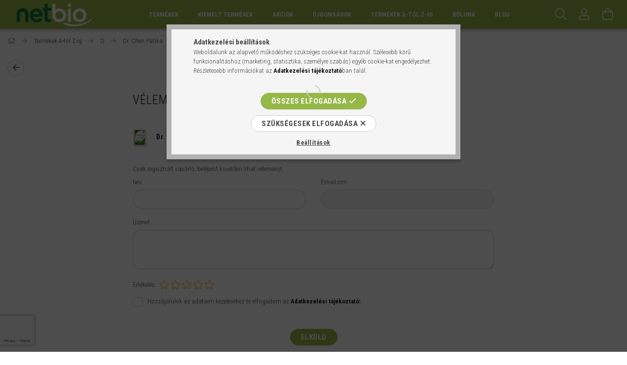

--- FILE ---
content_type: text/html; charset=UTF-8
request_url: https://netbio.hu/shop_artforum.php?cikk=NetBio_618501
body_size: 22892
content:
<!DOCTYPE html>
<html lang="hu">
<head>
    <meta content="width=device-width, initial-scale=1.0" name="viewport">
    <link rel="preload" href="https://netbio.hu/!common_design/own/fonts/1700/customicons/custom-icons.woff2" as="font" type="font/woff2" crossorigin>
    <link rel="preload" href="https://netbio.hu/!common_design/own/fonts/fontawesome-5.8.1/css/light.min.css" as="style">
    <link rel="stylesheet" href="https://netbio.hu/!common_design/own/fonts/fontawesome-5.8.1/css/light.min.css" media="print" onload="this.media='all'">
    <noscript>
        <link rel="stylesheet" href="https://netbio.hu/!common_design/own/fonts/fontawesome-5.8.1/css/light.min.css" />
    </noscript>
    <link rel="preconnect" href="https://fonts.gstatic.com">
    <link rel="preload" href="https://fonts.googleapis.com/css2?family=Roboto+Condensed:wght@300;400;700&display=swap&subset=latin-ext" as="style">
    <link rel="stylesheet" href="https://fonts.googleapis.com/css2?family=Roboto+Condensed:wght@300;400;700&display=swap&subset=latin-ext" media="print" onload="this.media='all'">
    <noscript>
        <link rel="stylesheet" href="https://fonts.googleapis.com/css2?family=Roboto+Condensed:wght@300;400;700&display=swap&subset=latin-ext">
    </noscript>
    <meta charset="utf-8">
<meta name="description" content="Vélemények a termékről, Dr. Chen Lúgosító Kapszula 60 db, www.netbio.hu - bio és natur webáruház - az elsők között">
<meta name="robots" content="noindex, nofollow">
<meta http-equiv="X-UA-Compatible" content="IE=Edge">
<meta property="og:site_name" content="Netbio" />
<meta property="og:title" content="Dr. Chen Lúgosító Kapszula 60 db - Vélemények a termékről - ">
<meta property="og:description" content="Vélemények a termékről, Dr. Chen Lúgosító Kapszula 60 db, www.netbio.hu - bio és natur webáruház - az elsők között">
<meta property="og:type" content="website">
<meta name="google-site-verification" content="AXtSOA1KT0wM_g1dw5c7rl9rhKJQsCj6C6p6g4ZXh1A">
<meta name="mobile-web-app-capable" content="yes">
<meta name="apple-mobile-web-app-capable" content="yes">
<meta name="MobileOptimized" content="320">
<meta name="HandheldFriendly" content="true">

<title>Dr. Chen Lúgosító Kapszula 60 db - Vélemények a termékről - </title>


<script>
var service_type="shop";
var shop_url_main="https://netbio.hu";
var actual_lang="hu";
var money_len="0";
var money_thousend=" ";
var money_dec=",";
var shop_id=3487;
var unas_design_url="https:"+"/"+"/"+"netbio.hu"+"/"+"!common_design"+"/"+"base"+"/"+"001702"+"/";
var unas_design_code='001702';
var unas_base_design_code='1700';
var unas_design_ver=3;
var unas_design_subver=3;
var unas_shop_url='https://netbio.hu';
var responsive="yes";
var config_plus=new Array();
config_plus['product_tooltip']=1;
config_plus['cart_redirect']=1;
config_plus['money_type']='Ft';
config_plus['money_type_display']='Ft';
var lang_text=new Array();

var UNAS = UNAS || {};
UNAS.shop={"base_url":'https://netbio.hu',"domain":'netbio.hu',"username":'netbio',"id":3487,"lang":'hu',"currency_type":'Ft',"currency_code":'HUF',"currency_rate":'1',"currency_length":0,"base_currency_length":0,"canonical_url":''};
UNAS.design={"code":'001702',"page":'artforum'};
UNAS.api_auth="bb245717ddfeb6a1d4c47e9f3fc07bc5";
UNAS.customer={"email":'',"id":0,"group_id":0,"without_registration":0};
UNAS.shop["category_id"]="407813";
UNAS.shop["only_private_customer_can_purchase"] = false;
 

UNAS.text = {
    "button_overlay_close": `Bezár`,
    "popup_window": `Felugró ablak`,
    "list": `lista`,
    "updating_in_progress": `frissítés folyamatban`,
    "updated": `frissítve`,
    "is_opened": `megnyitva`,
    "is_closed": `bezárva`,
    "deleted": `törölve`,
    "consent_granted": `hozzájárulás megadva`,
    "consent_rejected": `hozzájárulás elutasítva`,
    "field_is_incorrect": `mező hibás`,
    "error_title": `Hiba!`,
    "product_variants": `termék változatok`,
    "product_added_to_cart": `A termék a kosárba került`,
    "product_added_to_cart_with_qty_problem": `A termékből csak [qty_added_to_cart] [qty_unit] került kosárba`,
    "product_removed_from_cart": `A termék törölve a kosárból`,
    "reg_title_name": `Név`,
    "reg_title_company_name": `Cégnév`,
    "number_of_items_in_cart": `Kosárban lévő tételek száma`,
    "cart_is_empty": `Kosár`,
    "cart_updated": `A kosár frissült`,
    "mandatory": `Kötelező!`
};


UNAS.text["delete_from_compare"]= `Törlés összehasonlításból`;
UNAS.text["comparison"]= `Összehasonlítás`;

UNAS.text["delete_from_favourites"]= `Törlés a kedvencek közül`;
UNAS.text["add_to_favourites"]= `Kedvencekhez`;








window.lazySizesConfig=window.lazySizesConfig || {};
window.lazySizesConfig.loadMode=1;
window.lazySizesConfig.loadHidden=false;

window.dataLayer = window.dataLayer || [];
function gtag(){dataLayer.push(arguments)};
gtag('js', new Date());
</script>

<script src="https://netbio.hu/!common_packages/jquery/jquery-3.2.1.js?mod_time=1690980618"></script>
<script src="https://netbio.hu/!common_packages/jquery/plugins/migrate/migrate.js?mod_time=1690980618"></script>
<script src="https://netbio.hu/!common_packages/jquery/plugins/tippy/popper-2.4.4.min.js?mod_time=1690980618"></script>
<script src="https://netbio.hu/!common_packages/jquery/plugins/tippy/tippy-bundle.umd.min.js?mod_time=1690980618"></script>
<script src="https://netbio.hu/!common_packages/jquery/plugins/cookie/cookie.js?mod_time=1690980618"></script>
<script src="https://netbio.hu/!common_packages/jquery/plugins/tools/tools-1.2.7.js?mod_time=1690980618"></script>
<script src="https://netbio.hu/!common_packages/jquery/plugins/lazysizes/lazysizes.min.js?mod_time=1690980618"></script>
<script src="https://netbio.hu/!common_packages/jquery/own/shop_common/exploded/common.js?mod_time=1769410771"></script>
<script src="https://netbio.hu/!common_packages/jquery/own/shop_common/exploded/common_overlay.js?mod_time=1754986322"></script>
<script src="https://netbio.hu/!common_packages/jquery/own/shop_common/exploded/common_shop_popup.js?mod_time=1754991412"></script>
<script src="https://netbio.hu/!common_packages/jquery/own/shop_common/exploded/common_start_checkout.js?mod_time=1752056294"></script>
<script src="https://netbio.hu/!common_packages/jquery/own/shop_common/exploded/design_1500.js?mod_time=1725525511"></script>
<script src="https://netbio.hu/!common_packages/jquery/own/shop_common/exploded/function_change_address_on_order_methods.js?mod_time=1752056294"></script>
<script src="https://netbio.hu/!common_packages/jquery/own/shop_common/exploded/function_check_password.js?mod_time=1751452520"></script>
<script src="https://netbio.hu/!common_packages/jquery/own/shop_common/exploded/function_check_zip.js?mod_time=1767692286"></script>
<script src="https://netbio.hu/!common_packages/jquery/own/shop_common/exploded/function_compare.js?mod_time=1751452520"></script>
<script src="https://netbio.hu/!common_packages/jquery/own/shop_common/exploded/function_customer_addresses.js?mod_time=1769410771"></script>
<script src="https://netbio.hu/!common_packages/jquery/own/shop_common/exploded/function_delivery_point_select.js?mod_time=1751452520"></script>
<script src="https://netbio.hu/!common_packages/jquery/own/shop_common/exploded/function_favourites.js?mod_time=1725525511"></script>
<script src="https://netbio.hu/!common_packages/jquery/own/shop_common/exploded/function_infinite_scroll.js?mod_time=1758625002"></script>
<script src="https://netbio.hu/!common_packages/jquery/own/shop_common/exploded/function_language_and_currency_change.js?mod_time=1751452520"></script>
<script src="https://netbio.hu/!common_packages/jquery/own/shop_common/exploded/function_param_filter.js?mod_time=1764233415"></script>
<script src="https://netbio.hu/!common_packages/jquery/own/shop_common/exploded/function_postsale.js?mod_time=1751452520"></script>
<script src="https://netbio.hu/!common_packages/jquery/own/shop_common/exploded/function_product_print.js?mod_time=1725525511"></script>
<script src="https://netbio.hu/!common_packages/jquery/own/shop_common/exploded/function_product_subscription.js?mod_time=1751452520"></script>
<script src="https://netbio.hu/!common_packages/jquery/own/shop_common/exploded/function_recommend.js?mod_time=1751452520"></script>
<script src="https://netbio.hu/!common_packages/jquery/own/shop_common/exploded/function_saved_cards.js?mod_time=1751452520"></script>
<script src="https://netbio.hu/!common_packages/jquery/own/shop_common/exploded/function_saved_filter_delete.js?mod_time=1751452520"></script>
<script src="https://netbio.hu/!common_packages/jquery/own/shop_common/exploded/function_search_smart_placeholder.js?mod_time=1751452520"></script>
<script src="https://netbio.hu/!common_packages/jquery/own/shop_common/exploded/function_vote.js?mod_time=1725525511"></script>
<script src="https://netbio.hu/!common_packages/jquery/own/shop_common/exploded/page_cart.js?mod_time=1767791927"></script>
<script src="https://netbio.hu/!common_packages/jquery/own/shop_common/exploded/page_customer_addresses.js?mod_time=1768291154"></script>
<script src="https://netbio.hu/!common_packages/jquery/own/shop_common/exploded/page_order_checkout.js?mod_time=1725525511"></script>
<script src="https://netbio.hu/!common_packages/jquery/own/shop_common/exploded/page_order_details.js?mod_time=1725525511"></script>
<script src="https://netbio.hu/!common_packages/jquery/own/shop_common/exploded/page_order_methods.js?mod_time=1760086916"></script>
<script src="https://netbio.hu/!common_packages/jquery/own/shop_common/exploded/page_order_return.js?mod_time=1725525511"></script>
<script src="https://netbio.hu/!common_packages/jquery/own/shop_common/exploded/page_order_send.js?mod_time=1725525511"></script>
<script src="https://netbio.hu/!common_packages/jquery/own/shop_common/exploded/page_order_subscriptions.js?mod_time=1751452520"></script>
<script src="https://netbio.hu/!common_packages/jquery/own/shop_common/exploded/page_order_verification.js?mod_time=1752056294"></script>
<script src="https://netbio.hu/!common_packages/jquery/own/shop_common/exploded/page_product_details.js?mod_time=1751452520"></script>
<script src="https://netbio.hu/!common_packages/jquery/own/shop_common/exploded/page_product_list.js?mod_time=1725525511"></script>
<script src="https://netbio.hu/!common_packages/jquery/own/shop_common/exploded/page_product_reviews.js?mod_time=1751452520"></script>
<script src="https://netbio.hu/!common_packages/jquery/own/shop_common/exploded/page_reg.js?mod_time=1756187462"></script>
<script src="https://netbio.hu/!common_packages/jquery/plugins/hoverintent/hoverintent.js?mod_time=1690980618"></script>
<script src="https://netbio.hu/!common_packages/jquery/own/shop_tooltip/shop_tooltip.js?mod_time=1753441723"></script>
<script src="https://netbio.hu/!common_packages/jquery/plugins/responsive_menu/responsive_menu-unas.js?mod_time=1690980618"></script>
<script src="https://netbio.hu/!common_packages/jquery/plugins/slick/slick.min.js?mod_time=1690980618"></script>
<script src="https://netbio.hu/!common_design/base/001700/main.js?mod_time=1751452521"></script>

<link href="https://netbio.hu/temp/shop_3487_1a80351a818ff658b199c1697efd5ad4.css?mod_time=1769862951" rel="stylesheet" type="text/css">

<link href="https://netbio.hu/shop_ordered/3487/design_pic/favicon.ico" rel="shortcut icon">
<script>
        var google_consent=1;
    
        gtag('consent', 'default', {
           'ad_storage': 'denied',
           'ad_user_data': 'denied',
           'ad_personalization': 'denied',
           'analytics_storage': 'denied',
           'functionality_storage': 'denied',
           'personalization_storage': 'denied',
           'security_storage': 'granted'
        });

    
        gtag('consent', 'update', {
           'ad_storage': 'denied',
           'ad_user_data': 'denied',
           'ad_personalization': 'denied',
           'analytics_storage': 'denied',
           'functionality_storage': 'denied',
           'personalization_storage': 'denied',
           'security_storage': 'granted'
        });

        </script>
    <script async src="https://www.googletagmanager.com/gtag/js?id=G-8149RS9D46"></script>    <script>
    gtag('config', 'G-8149RS9D46');

        </script>
        <script>
    var google_analytics=1;

       </script>
           <script>
            gtag('config', 'AW-17615924739');
        </script>
            <script>
        var google_ads=1;

                gtag('event','remarketing', {
            'ecomm_pagetype': 'other'        });
            </script>
    	<script>
	/* <![CDATA[ */
	var omitformtags=["input", "textarea", "select"];
	omitformtags=omitformtags.join("|");
		
	function disableselect(e) {
		if (omitformtags.indexOf(e.target.tagName.toLowerCase())==-1) return false;
		if (omitformtags.indexOf(e.target.tagName.toLowerCase())==2) return false;
	}
		
	function reEnable() {
		return true;
	}
		
	if (typeof document.onselectstart!="undefined") {
		document.onselectstart=new Function ("return false");
	} else {
		document.onmousedown=disableselect;
		document.onmouseup=reEnable;
	}
	/* ]]> */
	</script>
	
    <script>
    var facebook_pixel=1;
    /* <![CDATA[ */
        !function(f,b,e,v,n,t,s){if(f.fbq)return;n=f.fbq=function(){n.callMethod?
            n.callMethod.apply(n,arguments):n.queue.push(arguments)};if(!f._fbq)f._fbq=n;
            n.push=n;n.loaded=!0;n.version='2.0';n.queue=[];t=b.createElement(e);t.async=!0;
            t.src=v;s=b.getElementsByTagName(e)[0];s.parentNode.insertBefore(t,s)}(window,
                document,'script','//connect.facebook.net/en_US/fbevents.js');

        fbq('init', '1344977486329660');
                fbq('track', 'PageView', {}, {eventID:'PageView.aX4nRnkOqw1X2OQzfA2tuQAAQ9Q'});
        
        $(document).ready(function() {
            $(document).on("addToCart", function(event, product_array){
                facebook_event('AddToCart',{
					content_name: product_array.name,
					content_category: product_array.category,
					content_ids: [product_array.sku],
					contents: [{'id': product_array.sku, 'quantity': product_array.qty}],
					content_type: 'product',
					value: product_array.price,
					currency: 'HUF'
				}, {eventID:'AddToCart.' + product_array.event_id});
            });

            $(document).on("addToFavourites", function(event, product_array){
                facebook_event('AddToWishlist', {
                    content_ids: [product_array.sku],
                    content_type: 'product'
                }, {eventID:'AddToFavourites.' + product_array.event_id});
            });
        });

    /* ]]> */
    </script>
<script id='recaptchaScript' src='https://www.google.com/recaptcha/api.js' async defer></script>

    
    
    


        <style>
        #header_logo{
            max-width: calc(100% - 160px);
        }
                                                     #header_logo .header_logo__img-outer {
                    overflow: hidden;
                }
                #header_logo .header_logo__img-wrapper {
                    position: relative;
                    display: block;
                }
                #header_logo .header_logo__img {
                    position: absolute;
                    left: 0;
                    right: 0;
                    bottom: 0;
                    top: 0;
                }
                
                .header_logo__element-1 .header_logo__img-outer {
                    width: 198px;
                    max-width: 100%;
                }
                .header_logo__element-1 .header_logo__img-wrapper {
                    padding-top: 25.2525252525%;
                }

                                @media (max-width: 1023.8px){
                    .header_logo__element-1 .header_logo__img-outer {
                        width: 198px;
                    }
                    .header_logo__element-1 .header_logo__img-wrapper {
                        padding-top: 25.2525252525%;
                    }
                }
                
                                @media (max-width: 767.8px) {
                    .header_logo__element-1 .header_logo__img-outer {
                        width: 198px;
                    }
                    .header_logo__element-1 .header_logo__img-wrapper {
                        padding-top: 25.2525252525%;
                    }
                }
                
                                @media (max-width: 479.8px){
                    .header_logo__element-1 .header_logo__img-outer {
                        width: 198px;
                    }
                    .header_logo__element-1 .header_logo__img-wrapper {
                        padding-top: 25.2525252525%;
                    }
                }
                                        </style>
    
</head>

<body class='design_ver3 design_subver1 design_subver2 design_subver3' id="ud_shop_artforum">
<div id="image_to_cart" style="display:none; position:absolute; z-index:100000;"></div>
<div class="overlay_common overlay_warning" id="overlay_cart_add"></div>
<script>$(document).ready(function(){ overlay_init("cart_add",{"onBeforeLoad":false}); });</script>
<div id="overlay_login_outer"></div>	
	<script>
	$(document).ready(function(){
	    var login_redir_init="";

		$("#overlay_login_outer").overlay({
			onBeforeLoad: function() {
                var login_redir_temp=login_redir_init;
                if (login_redir_act!="") {
                    login_redir_temp=login_redir_act;
                    login_redir_act="";
                }

									$.ajax({
						type: "GET",
						async: true,
						url: "https://netbio.hu/shop_ajax/ajax_popup_login.php",
						data: {
							shop_id:"3487",
							lang_master:"hu",
                            login_redir:login_redir_temp,
							explicit:"ok",
							get_ajax:"1"
						},
						success: function(data){
							$("#overlay_login_outer").html(data);
							if (unas_design_ver >= 5) $("#overlay_login_outer").modal('show');
							$('#overlay_login1 input[name=shop_pass_login]').keypress(function(e) {
								var code = e.keyCode ? e.keyCode : e.which;
								if(code.toString() == 13) {		
									document.form_login_overlay.submit();		
								}	
							});	
						}
					});
								},
			top: 50,
			mask: {
	color: "#000000",
	loadSpeed: 200,
	maskId: "exposeMaskOverlay",
	opacity: 0.7
},
			closeOnClick: (config_plus['overlay_close_on_click_forced'] === 1),
			onClose: function(event, overlayIndex) {
				$("#login_redir").val("");
			},
			load: false
		});
		
			});
	function overlay_login() {
		$(document).ready(function(){
			$("#overlay_login_outer").overlay().load();
		});
	}
	function overlay_login_remind() {
        if (unas_design_ver >= 5) {
            $("#overlay_remind").overlay().load();
        } else {
            $(document).ready(function () {
                $("#overlay_login_outer").overlay().close();
                setTimeout('$("#overlay_remind").overlay().load();', 250);
            });
        }
	}

    var login_redir_act="";
    function overlay_login_redir(redir) {
        login_redir_act=redir;
        $("#overlay_login_outer").overlay().load();
    }
	</script>  
	<div class="overlay_common overlay_info" id="overlay_remind"></div>
<script>$(document).ready(function(){ overlay_init("remind",[]); });</script>

	<script>
    	function overlay_login_error_remind() {
		$(document).ready(function(){
			load_login=0;
			$("#overlay_error").overlay().close();
			setTimeout('$("#overlay_remind").overlay().load();', 250);	
		});
	}
	</script>  
	<div class="overlay_common overlay_info" id="overlay_newsletter"></div>
<script>$(document).ready(function(){ overlay_init("newsletter",[]); });</script>

<script>
function overlay_newsletter() {
    $(document).ready(function(){
        $("#overlay_newsletter").overlay().load();
    });
}
</script>
<div class="overlay_common overlay_info" id="overlay_product_subscription"></div>
<script>$(document).ready(function(){ overlay_init("product_subscription",[]); });</script>
<div class="overlay_common overlay_error" id="overlay_script"></div>
<script>$(document).ready(function(){ overlay_init("script",[]); });</script>
    <script>
    $(document).ready(function() {
        $.ajax({
            type: "GET",
            url: "https://netbio.hu/shop_ajax/ajax_stat.php",
            data: {master_shop_id:"3487",get_ajax:"1"}
        });
    });
    </script>
    

<div id="container" class="page_shop_artforum page-nobox"> 
	

    <header class="header js-header">
        <div class="header-container container usn">
            <div class="header-inner d-flex no-gutters align-items-center justify-content-between">
                


        <div id="header_logo" class="js-element col-auto pr-3 flex-shrink-1 header-logo" data-element-name="header_logo">
                <div class="header_logo__element-1">
                        <div class="header_logo__img-outer">
                                <a href="https://netbio.hu/">
                                    <picture class="header_logo__img-wrapper">
                                                <source width="198" height="50" media="(max-width: 479.8px)"
                                srcset="https://netbio.hu/!common_design/custom/netbio/element/layout_hu_header_logo-200x50_1_default.webp?time=1581939145 1x"
                        >
                                                                        <source width="198" height="50" media="(max-width: 767.8px)"
                                srcset="https://netbio.hu/!common_design/custom/netbio/element/layout_hu_header_logo-200x50_1_default.webp?time=1581939145 1x"
                        >
                                                                        <source width="198" height="50" media="(max-width: 1023.8px)"
                                srcset="https://netbio.hu/!common_design/custom/netbio/element/layout_hu_header_logo-200x50_1_default.webp?time=1581939145 1x"
                        >
                                                <source media="(min-width: 1024px)" srcset="https://netbio.hu/!common_design/custom/netbio/element/layout_hu_header_logo-200x50_1_default.webp?time=1581939145 1x">
                        <img width="198" height="50"
                            class="header_logo__img" fetchpriority="high"  src="https://netbio.hu/!common_design/custom/netbio/element/layout_hu_header_logo-200x50_1_default.webp?time=1581939145"
                            srcset="https://netbio.hu/!common_design/custom/netbio/element/layout_hu_header_logo-200x50_1_default.webp?time=1581939145 1x"
                            alt="Netbio"
                        >
                    </picture>
                                </a>
                            </div>
                    </div>
            </div>
    
                <div class="col header-menus px-4 align-self-stretch d-none d-xl-block">
                    <div class="main-menu h-100 text-center">
                        <ul class="main-menu__list d-xl-inline-flex align-items-center h-100">
                            




    <li class='cat-box__item cat-box__item-level-0 has-item js-cat-menu-206572  cat-dropdown--wide'>
        <a class='cat-box__name' href='https://netbio.hu/termekek'
            >
           <div class="cat-box__name-text line-clamp--3-12">Termékek</div>
        </a>
    

        <div class="cat-box__level-0 drop-shadow-b no-gutters ">
            
                <div class="col row cat-box__inner-levels">
                    
<div class="cat-box__level-1 mb-4">
    <a class="cat-box__level-1-name d-block line-height-12 js-cat-menu-473436" href="https://netbio.hu/babamama">
        Baba-Mama

        
        <span class="cat-box__product-num font-xs text-muted font-weight-400 d-inline-block">(243 db)</span>
        
    </a>
    
        



<div class="cat-box__level-2 pt-2">

    
        <a class="cat-box__level-2-name line-height-12 d-block js-cat-menu-536245" href="https://netbio.hu/baba_apolas">Babaápolás</a>
    
        <a class="cat-box__level-2-name line-height-12 d-block js-cat-menu-752725" href="https://netbio.hu/babafurdetes">Babafürdetés</a>
    
        <a class="cat-box__level-2-name line-height-12 d-block js-cat-menu-643554" href="https://netbio.hu/BabaEtelek">Bébi ételek</a>
    
        <a class="cat-box__level-2-name line-height-12 d-block js-cat-menu-627544" href="https://netbio.hu/kismama">Kismamáknak</a>
    
        <a class="cat-box__level-2-name line-height-12 d-block js-cat-menu-817397" href="https://netbio.hu/Parnak">Párnák</a>
    

    
        <a class="cat-box__more-btn text-muted btn--text d-block icon--a-chevron-right icon--sm" href="https://netbio.hu/babamama">Több</a>
    

</div>

    
</div>

<div class="cat-box__level-1 mb-4">
    <a class="cat-box__level-1-name d-block line-height-12 js-cat-menu-564673" href="https://netbio.hu/bioelelmiszer">
        Bio- és reformélelmiszer

        
        <span class="cat-box__product-num font-xs text-muted font-weight-400 d-inline-block">(4979 db)</span>
        
    </a>
    
        



<div class="cat-box__level-2 pt-2">

    
        <a class="cat-box__level-2-name line-height-12 d-block js-cat-menu-551641" href="https://netbio.hu/alga">Alga</a>
    
        <a class="cat-box__level-2-name line-height-12 d-block js-cat-menu-722351" href="https://netbio.hu/aszalt_gyumolcs">Aszalt gyümölcs</a>
    
        <a class="cat-box__level-2-name line-height-12 d-block js-cat-menu-523154" href="https://netbio.hu/cukor_edesito_mez">Cukor, édesítőszer, méz</a>
    
        <a class="cat-box__level-2-name line-height-12 d-block js-cat-menu-449471" href="https://netbio.hu/csiraztatas">Csíráztatás</a>
    
        <a class="cat-box__level-2-name line-height-12 d-block js-cat-menu-642569" href="https://netbio.hu/ecet">Ecet</a>
    

    
        <a class="cat-box__more-btn text-muted btn--text d-block icon--a-chevron-right icon--sm" href="https://netbio.hu/bioelelmiszer">Több</a>
    

</div>

    
</div>

<div class="cat-box__level-1 mb-4">
    <a class="cat-box__level-1-name d-block line-height-12 js-cat-menu-342455" href="https://netbio.hu/kozmetika">
        Bio-, natúr- és dekorkozmetikum

        
        <span class="cat-box__product-num font-xs text-muted font-weight-400 d-inline-block">(4272 db)</span>
        
    </a>
    
        



<div class="cat-box__level-2 pt-2">

    
        <a class="cat-box__level-2-name line-height-12 d-block js-cat-menu-249625" href="https://netbio.hu/ajakapolas">Ajakápolás</a>
    
        <a class="cat-box__level-2-name line-height-12 d-block js-cat-menu-284437" href="https://netbio.hu/alakformazas">Alakformázás</a>
    
        <a class="cat-box__level-2-name line-height-12 d-block js-cat-menu-558159" href="https://netbio.hu/arcapolas">Arcápolás</a>
    
        <a class="cat-box__level-2-name line-height-12 d-block js-cat-menu-916480" href="https://netbio.hu/ayurvedikus">Ayurvédikus</a>
    
        <a class="cat-box__level-2-name line-height-12 d-block js-cat-menu-167800" href="https://netbio.hu/babaapolas">Babaápolás</a>
    

    
        <a class="cat-box__more-btn text-muted btn--text d-block icon--a-chevron-right icon--sm" href="https://netbio.hu/kozmetika">Több</a>
    

</div>

    
</div>

<div class="cat-box__level-1 mb-4">
    <a class="cat-box__level-1-name d-block line-height-12 js-cat-menu-696450" href="https://netbio.hu/eletmod_egeszseg">
        Életmód, egészség

        
        <span class="cat-box__product-num font-xs text-muted font-weight-400 d-inline-block">(1034 db)</span>
        
    </a>
    
        



<div class="cat-box__level-2 pt-2">

    
        <a class="cat-box__level-2-name line-height-12 d-block js-cat-menu-694924" href="https://netbio.hu/aranyer">Aranyérre</a>
    
        <a class="cat-box__level-2-name line-height-12 d-block js-cat-menu-479713" href="https://netbio.hu/Arcmaszk">Arcmaszk</a>
    
        <a class="cat-box__level-2-name line-height-12 d-block js-cat-menu-397993" href="https://netbio.hu/bach_viragterapia"> Bach virágterápia</a>
    
        <a class="cat-box__level-2-name line-height-12 d-block js-cat-menu-414439" href="https://netbio.hu/ciposzagtalanito">Cipőszagtalanító</a>
    
        <a class="cat-box__level-2-name line-height-12 d-block js-cat-menu-836667" href="https://netbio.hu/furdozes">Fürdőzés</a>
    

    
        <a class="cat-box__more-btn text-muted btn--text d-block icon--a-chevron-right icon--sm" href="https://netbio.hu/eletmod_egeszseg">Több</a>
    

</div>

    
</div>

<div class="cat-box__level-1 mb-4">
    <a class="cat-box__level-1-name d-block line-height-12 js-cat-menu-675383" href="https://netbio.hu/etrendkiegeszitok">
        Étrendkiegészítő

        
        <span class="cat-box__product-num font-xs text-muted font-weight-400 d-inline-block">(2872 db)</span>
        
    </a>
    
        



<div class="cat-box__level-2 pt-2">

    
        <a class="cat-box__level-2-name line-height-12 d-block js-cat-menu-643158" href="https://netbio.hu/Etrendkiegeszitok_gyerekeknek">Étrendkiegészítő gyerekeknek</a>
    
        <a class="cat-box__level-2-name line-height-12 d-block js-cat-menu-568680" href="https://netbio.hu/Etrendkiegeszitok_hatoanyag_szerint">Étrendkiegészítő hatóanyag szerint</a>
    
        <a class="cat-box__level-2-name line-height-12 d-block js-cat-menu-847997" href="https://netbio.hu/Etrendkiegeszitok_tunetek_szerint">Étrendkiegészítők tünetek szerint</a>
    
        <a class="cat-box__level-2-name line-height-12 d-block js-cat-menu-392326" href="https://netbio.hu/Vitaminok">Vitamin</a>
    

    

</div>

    
</div>

<div class="cat-box__level-1 mb-4">
    <a class="cat-box__level-1-name d-block line-height-12 js-cat-menu-965934" href="https://netbio.hu/okohaztartas">
        Öko háztartás

        
        <span class="cat-box__product-num font-xs text-muted font-weight-400 d-inline-block">(418 db)</span>
        
    </a>
    
        



<div class="cat-box__level-2 pt-2">

    
        <a class="cat-box__level-2-name line-height-12 d-block js-cat-menu-498201" href="https://netbio.hu/taska">Bevásárlótáska</a>
    
        <a class="cat-box__level-2-name line-height-12 d-block js-cat-menu-547063" href="https://netbio.hu/kartevok_ellen">Kártevők ellen</a>
    
        <a class="cat-box__level-2-name line-height-12 d-block js-cat-menu-496455" href="https://netbio.hu/legfrissitok">Légfrissítő</a>
    
        <a class="cat-box__level-2-name line-height-12 d-block js-cat-menu-610678" href="https://netbio.hu/mosas">Mosás</a>
    
        <a class="cat-box__level-2-name line-height-12 d-block js-cat-menu-245130" href="https://netbio.hu/mosogatas">Mosogatás</a>
    

    
        <a class="cat-box__more-btn text-muted btn--text d-block icon--a-chevron-right icon--sm" href="https://netbio.hu/okohaztartas">Több</a>
    

</div>

    
</div>

                </div>
                
            

            
        </div>

    
    </li>

    <li class='cat-box__item cat-box__item-level-0 has-item js-cat-menu-676826  cat-dropdown--narrow'>
        <a class='cat-box__name' href='https://netbio.hu/KiemeltTermekcsalad'
            >
           <div class="cat-box__name-text line-clamp--3-12">Kiemelt termékek</div>
        </a>
    

        <div class="cat-box__level-0 drop-shadow-b no-gutters ">
            

            
                <div class="col cat-box__inner-levels h-100 d-flex flex-column position-relative">
                    
<div class="cat-box__level-1 mb-4">
    <a class="cat-box__level-1-name d-block line-height-12 js-cat-menu-731195" href="https://netbio.hu/Dr_Hauschka?source_cat=731195">
          Dr. Hauschka kozmetikumok

        
    </a>
    
</div>

<div class="cat-box__level-1 mb-4">
    <a class="cat-box__level-1-name d-block line-height-12 js-cat-menu-585238" href="https://netbio.hu/Dr_Organic?source_cat=585238">
          Dr. Organic

        
    </a>
    
</div>

<div class="cat-box__level-1 mb-4">
    <a class="cat-box__level-1-name d-block line-height-12 js-cat-menu-488427" href="https://netbio.hu/Holle?source_cat=488427">
        Holle bébiételek

        
    </a>
    
</div>

<div class="cat-box__level-1 mb-4">
    <a class="cat-box__level-1-name d-block line-height-12 js-cat-menu-234981" href="https://netbio.hu/Stadelmann_aromakeverekek?source_cat=234981">
          Ingeborg Stadelmann aromakeverékek

        
    </a>
    
</div>

<div class="cat-box__level-1 mb-4">
    <a class="cat-box__level-1-name d-block line-height-12 js-cat-menu-947569" href="https://netbio.hu/Khadi?source_cat=947569">
          Khadi természetes hajápolás

        
    </a>
    
</div>

<div class="cat-box__level-1 mb-4">
    <a class="cat-box__level-1-name d-block line-height-12 js-cat-menu-832613" href="https://netbio.hu/martina_gebhardt_naturkozmetikumok?source_cat=832613">
        Martina Gebhardt Naturkozmetikumok

        
    </a>
    
</div>

<div class="cat-box__level-1 mb-4">
    <a class="cat-box__level-1-name d-block line-height-12 js-cat-menu-350519" href="https://netbio.hu/neobio?source_cat=350519">
          Neobio

        
    </a>
    
</div>

<div class="cat-box__level-1 mb-4">
    <a class="cat-box__level-1-name d-block line-height-12 js-cat-menu-884443" href="https://netbio.hu/prana_parna?source_cat=884443">
        Prána párna

        
    </a>
    
</div>

                </div>

                
            
        </div>

    
    </li>

    <li class='cat-box__item cat-box__item-level-0 has-item js-cat-menu-134676  cat-dropdown--wide'>
        <a class='cat-box__name' href='https://netbio.hu/akciok'
            >
           <div class="cat-box__name-text line-clamp--3-12">Akciók</div>
        </a>
    

        <div class="cat-box__level-0 drop-shadow-b no-gutters ">
            
                <div class="col row cat-box__inner-levels">
                    
<div class="cat-box__level-1 mb-4">
    <a class="cat-box__level-1-name d-block line-height-12 js-cat-menu-693789" href="https://netbio.hu/akcio_arzuhanas">
        Árzuhanás

        
        <span class="cat-box__product-num font-xs text-muted font-weight-400 d-inline-block">(18 db)</span>
        
    </a>
    
</div>

<div class="cat-box__level-1 mb-4">
    <a class="cat-box__level-1-name d-block line-height-12 js-cat-menu-862067" href="https://netbio.hu/keszlet_erejeig">
        Készlet erejéig

        
        <span class="cat-box__product-num font-xs text-muted font-weight-400 d-inline-block">(95 db)</span>
        
    </a>
    
        



<div class="cat-box__level-2 pt-2">

    
        <a class="cat-box__level-2-name line-height-12 d-block js-cat-menu-282466" href="https://netbio.hu/keszlet_erejeig_baba_mama">Baba-mama</a>
    
        <a class="cat-box__level-2-name line-height-12 d-block js-cat-menu-231462" href="https://netbio.hu/keszlet_erejeig_bio_es_reformelelmiszer">Bio- és reformélelmiszer</a>
    
        <a class="cat-box__level-2-name line-height-12 d-block js-cat-menu-799830" href="https://netbio.hu/keszlet_erejeig_kozmetikum">Bio-, natúr- és dekorkozmetikum</a>
    
        <a class="cat-box__level-2-name line-height-12 d-block js-cat-menu-684518" href="https://netbio.hu/Eletmod-egeszseg_keszlet_erejeig">Életmód, egészség</a>
    
        <a class="cat-box__level-2-name line-height-12 d-block js-cat-menu-761094" href="https://netbio.hu/keszlet_erejeig_etrendkiegeszito">Étrendkiegészítő</a>
    

    
        <a class="cat-box__more-btn text-muted btn--text d-block icon--a-chevron-right icon--sm" href="https://netbio.hu/keszlet_erejeig">Több</a>
    

</div>

    
</div>

<div class="cat-box__level-1 mb-4">
    <a class="cat-box__level-1-name d-block line-height-12 js-cat-menu-814536" href="https://netbio.hu/NetbioHonap">
        NetbioHónap

        
        <span class="cat-box__product-num font-xs text-muted font-weight-400 d-inline-block">(74 db)</span>
        
    </a>
    
        



<div class="cat-box__level-2 pt-2">

    
        <a class="cat-box__level-2-name line-height-12 d-block js-cat-menu-486214" href="https://netbio.hu/netbiohonap_bio_natur_es_dekorkozmetikum">Bio-, natúr- és dekorkozmetikum</a>
    
        <a class="cat-box__level-2-name line-height-12 d-block js-cat-menu-783354" href="https://netbio.hu/netbiohonap_oko_haztartas">Öko háztartás</a>
    

    

</div>

    
</div>

                </div>
                
            

            
        </div>

    
    </li>

    <li class='cat-box__item cat-box__item-level-0 js-cat-menu-569369  cat-dropdown--narrow'>
        <a class='cat-box__name' href='https://netbio.hu/shop_artspec.php?artspec=2&source_cat=569369'
            >
           <div class="cat-box__name-text line-clamp--3-12">Újdonságok</div>
        </a>
    
    </li>

    <li class='cat-box__item cat-box__item-level-0 has-item js-cat-menu-657014  cat-dropdown--wide'>
        <a class='cat-box__name' href='https://netbio.hu/termekek-A-tol-Z-ig'
            >
           <div class="cat-box__name-text line-clamp--3-12">Termékek A-tól Z-ig</div>
        </a>
    

        <div class="cat-box__level-0 drop-shadow-b no-gutters ">
            
                <div class="col row cat-box__inner-levels">
                    
<div class="cat-box__level-1 mb-4">
    <a class="cat-box__level-1-name d-block line-height-12 js-cat-menu-412181" href="https://netbio.hu/A">
        A

        
        <span class="cat-box__product-num font-xs text-muted font-weight-400 d-inline-block">(473 db)</span>
        
    </a>
    
        



<div class="cat-box__level-2 pt-2">

    
        <a class="cat-box__level-2-name line-height-12 d-block js-cat-menu-968280" href="https://netbio.hu/abonett">Abonett</a>
    
        <a class="cat-box__level-2-name line-height-12 d-block js-cat-menu-134131" href="https://netbio.hu/absorice">Absorice</a>
    
        <a class="cat-box__level-2-name line-height-12 d-block js-cat-menu-869975" href="https://netbio.hu/sct/869975/Aby-Bio-termekek">Aby Bio termékek</a>
    
        <a class="cat-box__level-2-name line-height-12 d-block js-cat-menu-589195" href="https://netbio.hu/sct/589195/Adamo-etrendkiegeszitok-teak">Adamo étrendkiegészítők, teák</a>
    
        <a class="cat-box__level-2-name line-height-12 d-block js-cat-menu-669179" href="https://netbio.hu/Ahimsa">Ahimsa</a>
    

    
        <a class="cat-box__more-btn text-muted btn--text d-block icon--a-chevron-right icon--sm" href="https://netbio.hu/A">Több</a>
    

</div>

    
</div>

<div class="cat-box__level-1 mb-4">
    <a class="cat-box__level-1-name d-block line-height-12 js-cat-menu-678803" href="https://netbio.hu/B">
        B

        
        <span class="cat-box__product-num font-xs text-muted font-weight-400 d-inline-block">(846 db)</span>
        
    </a>
    
        



<div class="cat-box__level-2 pt-2">

    
        <a class="cat-box__level-2-name line-height-12 d-block js-cat-menu-785080" href="https://netbio.hu/babushka_agafia">Babushka Agafia</a>
    
        <a class="cat-box__level-2-name line-height-12 d-block js-cat-menu-439470" href="https://netbio.hu/sct/439470/Bach-viragterapia"> Bach virágterápia</a>
    
        <a class="cat-box__level-2-name line-height-12 d-block js-cat-menu-370252" href="https://netbio.hu/sct/370252/Bano">Bano</a>
    
        <a class="cat-box__level-2-name line-height-12 d-block js-cat-menu-943833" href="https://netbio.hu/sct/943833/Barbara-glutenmentes-termekek">Barbara gluténmentes termékek</a>
    
        <a class="cat-box__level-2-name line-height-12 d-block js-cat-menu-706446" href="https://netbio.hu/Barbarian">Barbarian</a>
    

    
        <a class="cat-box__more-btn text-muted btn--text d-block icon--a-chevron-right icon--sm" href="https://netbio.hu/B">Több</a>
    

</div>

    
</div>

<div class="cat-box__level-1 mb-4">
    <a class="cat-box__level-1-name d-block line-height-12 js-cat-menu-101530" href="https://netbio.hu/C">
        C

        
        <span class="cat-box__product-num font-xs text-muted font-weight-400 d-inline-block">(66 db)</span>
        
    </a>
    
        



<div class="cat-box__level-2 pt-2">

    
        <a class="cat-box__level-2-name line-height-12 d-block js-cat-menu-609372" href="https://netbio.hu/caola">Caola</a>
    
        <a class="cat-box__level-2-name line-height-12 d-block js-cat-menu-760742" href="https://netbio.hu/caonatur">CaoNatur</a>
    
        <a class="cat-box__level-2-name line-height-12 d-block js-cat-menu-250591" href="https://netbio.hu/carmol_csepp">Carmol csepp</a>
    
        <a class="cat-box__level-2-name line-height-12 d-block js-cat-menu-742289" href="https://netbio.hu/Celsus">Celsus</a>
    
        <a class="cat-box__level-2-name line-height-12 d-block js-cat-menu-223553" href="https://netbio.hu/chtoura">Chtoura Garden fűszerek, olajok keletről</a>
    

    
        <a class="cat-box__more-btn text-muted btn--text d-block icon--a-chevron-right icon--sm" href="https://netbio.hu/C">Több</a>
    

</div>

    
</div>

<div class="cat-box__level-1 mb-4">
    <a class="cat-box__level-1-name d-block line-height-12 js-cat-menu-660034" href="https://netbio.hu/Cs">
        Cs

        
        <span class="cat-box__product-num font-xs text-muted font-weight-400 d-inline-block">(32 db)</span>
        
    </a>
    
        



<div class="cat-box__level-2 pt-2">

    
        <a class="cat-box__level-2-name line-height-12 d-block js-cat-menu-543357" href="https://netbio.hu/sct/543357/Csuta">Csuta</a>
    
        <a class="cat-box__level-2-name line-height-12 d-block js-cat-menu-339046" href="https://netbio.hu/csattos">Csattos</a>
    
        <a class="cat-box__level-2-name line-height-12 d-block js-cat-menu-146639" href="https://netbio.hu/Csepke-Baby">Csepke Baby</a>
    

    

</div>

    
</div>

<div class="cat-box__level-1 mb-4">
    <a class="cat-box__level-1-name d-block line-height-12 js-cat-menu-372669" href="https://netbio.hu/D">
        D

        
        <span class="cat-box__product-num font-xs text-muted font-weight-400 d-inline-block">(1001 db)</span>
        
    </a>
    
        



<div class="cat-box__level-2 pt-2">

    
        <a class="cat-box__level-2-name line-height-12 d-block js-cat-menu-347766" href="https://netbio.hu/dabur">Dabur</a>
    
        <a class="cat-box__level-2-name line-height-12 d-block js-cat-menu-589997" href="https://netbio.hu/del_coco">Del Coco</a>
    
        <a class="cat-box__level-2-name line-height-12 d-block js-cat-menu-961868" href="https://netbio.hu/dennree">Dennree Bio élelmiszerek</a>
    
        <a class="cat-box__level-2-name line-height-12 d-block js-cat-menu-262598" href="https://netbio.hu/Deto-gyumolcsecetek">Deto gyümölcsecetek</a>
    
        <a class="cat-box__level-2-name line-height-12 d-block js-cat-menu-938061" href="https://netbio.hu/dia_wellness">Dia-wellness</a>
    

    
        <a class="cat-box__more-btn text-muted btn--text d-block icon--a-chevron-right icon--sm" href="https://netbio.hu/D">Több</a>
    

</div>

    
</div>

<div class="cat-box__level-1 mb-4">
    <a class="cat-box__level-1-name d-block line-height-12 js-cat-menu-696609" href="https://netbio.hu/E">
        E

        
        <span class="cat-box__product-num font-xs text-muted font-weight-400 d-inline-block">(253 db)</span>
        
    </a>
    
        



<div class="cat-box__level-2 pt-2">

    
        <a class="cat-box__level-2-name line-height-12 d-block js-cat-menu-186396" href="https://netbio.hu/ecodenta">Ecodenta</a>
    
        <a class="cat-box__level-2-name line-height-12 d-block js-cat-menu-196479" href="https://netbio.hu/sct/196479/Eccofood-Biopont-nem-Bio-elelmiszerei">Eccofood (Biopont nem Bio élelmiszerei)</a>
    
        <a class="cat-box__level-2-name line-height-12 d-block js-cat-menu-712527" href="https://netbio.hu/Ecoforia">Ecoforia</a>
    
        <a class="cat-box__level-2-name line-height-12 d-block js-cat-menu-563583" href="https://netbio.hu/ecoizm">Ecoizm</a>
    
        <a class="cat-box__level-2-name line-height-12 d-block js-cat-menu-442941" href="https://netbio.hu/ecomil">Ecomil</a>
    

    
        <a class="cat-box__more-btn text-muted btn--text d-block icon--a-chevron-right icon--sm" href="https://netbio.hu/E">Több</a>
    

</div>

    
</div>

<div class="cat-box__level-1 mb-4">
    <a class="cat-box__level-1-name d-block line-height-12 js-cat-menu-379247" href="https://netbio.hu/F">
        F

        
        <span class="cat-box__product-num font-xs text-muted font-weight-400 d-inline-block">(121 db)</span>
        
    </a>
    
        



<div class="cat-box__level-2 pt-2">

    
        <a class="cat-box__level-2-name line-height-12 d-block js-cat-menu-278976" href="https://netbio.hu/fabianni">Fabianni</a>
    
        <a class="cat-box__level-2-name line-height-12 d-block js-cat-menu-264124" href="https://netbio.hu/faith_in_nature">Faith in Nature termékek</a>
    
        <a class="cat-box__level-2-name line-height-12 d-block js-cat-menu-133507" href="https://netbio.hu/farfalla">Farfalla</a>
    
        <a class="cat-box__level-2-name line-height-12 d-block js-cat-menu-675908" href="https://netbio.hu/fogarasi_gomba">Fogarasi gomba</a>
    
        <a class="cat-box__level-2-name line-height-12 d-block js-cat-menu-603136" href="https://netbio.hu/friss_pufi">Friss Pufi</a>
    

    
        <a class="cat-box__more-btn text-muted btn--text d-block icon--a-chevron-right icon--sm" href="https://netbio.hu/F">Több</a>
    

</div>

    
</div>

<div class="cat-box__level-1 mb-4">
    <a class="cat-box__level-1-name d-block line-height-12 js-cat-menu-364714" href="https://netbio.hu/G">
        G

        
        <span class="cat-box__product-num font-xs text-muted font-weight-400 d-inline-block">(259 db)</span>
        
    </a>
    
        



<div class="cat-box__level-2 pt-2">

    
        <a class="cat-box__level-2-name line-height-12 d-block js-cat-menu-652857" href="https://netbio.hu/gal_etrendkiegeszitok">GAL étrendkiegészítők</a>
    
        <a class="cat-box__level-2-name line-height-12 d-block js-cat-menu-208353" href="https://netbio.hu/garuda_ayurveda">Garuda</a>
    
        <a class="cat-box__level-2-name line-height-12 d-block js-cat-menu-804891" href="https://netbio.hu/gerani_cseppek">Gerani cseppek, elixírek</a>
    
        <a class="cat-box__level-2-name line-height-12 d-block js-cat-menu-595845" href="https://netbio.hu/gesztencia">Gesztencia</a>
    
        <a class="cat-box__level-2-name line-height-12 d-block js-cat-menu-121615" href="https://netbio.hu/globus">Globus</a>
    

    
        <a class="cat-box__more-btn text-muted btn--text d-block icon--a-chevron-right icon--sm" href="https://netbio.hu/G">Több</a>
    

</div>

    
</div>

<div class="cat-box__level-1 mb-4">
    <a class="cat-box__level-1-name d-block line-height-12 js-cat-menu-501034" href="https://netbio.hu/Gy">
        Gy

        
        <span class="cat-box__product-num font-xs text-muted font-weight-400 d-inline-block">(107 db)</span>
        
    </a>
    
        



<div class="cat-box__level-2 pt-2">

    
        <a class="cat-box__level-2-name line-height-12 d-block js-cat-menu-952568" href="https://netbio.hu/sct/952568/Gyogyfu">Gyógyfű</a>
    

    

</div>

    
</div>

<div class="cat-box__level-1 mb-4">
    <a class="cat-box__level-1-name d-block line-height-12 js-cat-menu-222967" href="https://netbio.hu/H">
        H

        
        <span class="cat-box__product-num font-xs text-muted font-weight-400 d-inline-block">(551 db)</span>
        
    </a>
    
        



<div class="cat-box__level-2 pt-2">

    
        <a class="cat-box__level-2-name line-height-12 d-block js-cat-menu-740201" href="https://netbio.hu/haas">Haas</a>
    
        <a class="cat-box__level-2-name line-height-12 d-block js-cat-menu-305953" href="https://netbio.hu/sct/305953/Hairwonder-hajapolas">Hairwonder hajápolás</a>
    
        <a class="cat-box__level-2-name line-height-12 d-block js-cat-menu-828698" href="https://netbio.hu/harmonica">Harmonica</a>
    
        <a class="cat-box__level-2-name line-height-12 d-block js-cat-menu-835077" href="https://netbio.hu/HennaPlus_hajfestek">HennaPlus hajfesték, hajápolás</a>
    
        <a class="cat-box__level-2-name line-height-12 d-block js-cat-menu-665932" href="https://netbio.hu/sct/665932/Herbatrend">Herbatrend</a>
    

    
        <a class="cat-box__more-btn text-muted btn--text d-block icon--a-chevron-right icon--sm" href="https://netbio.hu/H">Több</a>
    

</div>

    
</div>

<div class="cat-box__level-1 mb-4">
    <a class="cat-box__level-1-name d-block line-height-12 js-cat-menu-210866" href="https://netbio.hu/I">
        I

        
        <span class="cat-box__product-num font-xs text-muted font-weight-400 d-inline-block">(72 db)</span>
        
    </a>
    
        



<div class="cat-box__level-2 pt-2">

    
        <a class="cat-box__level-2-name line-height-12 d-block js-cat-menu-635365" href="https://netbio.hu/ICE-Professional">ICE Professional hajápolás</a>
    
        <a class="cat-box__level-2-name line-height-12 d-block js-cat-menu-697956" href="https://netbio.hu/spl/697956/Ilzsu-termekek">Ilzsu termékek</a>
    
        <a class="cat-box__level-2-name line-height-12 d-block js-cat-menu-259680" href="https://netbio.hu/innopharm">Innopharm</a>
    
        <a class="cat-box__level-2-name line-height-12 d-block js-cat-menu-550659" href="https://netbio.hu/innovita">Innovita</a>
    
        <a class="cat-box__level-2-name line-height-12 d-block js-cat-menu-157794" href="https://netbio.hu/intermedier">Intermedier</a>
    

    
        <a class="cat-box__more-btn text-muted btn--text d-block icon--a-chevron-right icon--sm" href="https://netbio.hu/I">Több</a>
    

</div>

    
</div>

<div class="cat-box__level-1 mb-4">
    <a class="cat-box__level-1-name d-block line-height-12 js-cat-menu-173280" href="https://netbio.hu/J">
        J

        
        <span class="cat-box__product-num font-xs text-muted font-weight-400 d-inline-block">(176 db)</span>
        
    </a>
    
        



<div class="cat-box__level-2 pt-2">

    
        <a class="cat-box__level-2-name line-height-12 d-block js-cat-menu-703952" href="https://netbio.hu/jodaqua_gyogviz">Jódaqua</a>
    
        <a class="cat-box__level-2-name line-height-12 d-block js-cat-menu-996083" href="https://netbio.hu/jutavizt_etrendkiegeszitok">Jutavit</a>
    

    

</div>

    
</div>

<div class="cat-box__level-1 mb-4">
    <a class="cat-box__level-1-name d-block line-height-12 js-cat-menu-808832" href="https://netbio.hu/K">
        K

        
        <span class="cat-box__product-num font-xs text-muted font-weight-400 d-inline-block">(112 db)</span>
        
    </a>
    
        



<div class="cat-box__level-2 pt-2">

    
        <a class="cat-box__level-2-name line-height-12 d-block js-cat-menu-234939" href="https://netbio.hu/kaldeneker_lakvarok">Kaldeneker Lekvárosház</a>
    
        <a class="cat-box__level-2-name line-height-12 d-block js-cat-menu-932234" href="https://netbio.hu/kalifa">Kalifa</a>
    
        <a class="cat-box__level-2-name line-height-12 d-block js-cat-menu-115355" href="https://netbio.hu/kara">Kara</a>
    
        <a class="cat-box__level-2-name line-height-12 d-block js-cat-menu-531375" href="https://netbio.hu/karamalz">Karamalz malátaital</a>
    
        <a class="cat-box__level-2-name line-height-12 d-block js-cat-menu-913465" href="https://netbio.hu/kenyervarazs_lisztek">Kenyérvarázs lisztek, lisztkeverékek</a>
    

    
        <a class="cat-box__more-btn text-muted btn--text d-block icon--a-chevron-right icon--sm" href="https://netbio.hu/K">Több</a>
    

</div>

    
</div>

<div class="cat-box__level-1 mb-4">
    <a class="cat-box__level-1-name d-block line-height-12 js-cat-menu-405033" href="https://netbio.hu/L">
        L

        
        <span class="cat-box__product-num font-xs text-muted font-weight-400 d-inline-block">(281 db)</span>
        
    </a>
    
        



<div class="cat-box__level-2 pt-2">

    
        <a class="cat-box__level-2-name line-height-12 d-block js-cat-menu-582176" href="https://netbio.hu/Laboratoire-Altho">Laboratoire Altho</a>
    
        <a class="cat-box__level-2-name line-height-12 d-block js-cat-menu-443003" href="https://netbio.hu/lacalut">Lacalut</a>
    
        <a class="cat-box__level-2-name line-height-12 d-block js-cat-menu-214632" href="https://netbio.hu/lady_stella">Lady Stella</a>
    
        <a class="cat-box__level-2-name line-height-12 d-block js-cat-menu-894036" href="https://netbio.hu/laica">Laica</a>
    
        <a class="cat-box__level-2-name line-height-12 d-block js-cat-menu-971421" href="https://netbio.hu/Lakhsmy_Fuszer">Lakhsmy fűszerek</a>
    

    
        <a class="cat-box__more-btn text-muted btn--text d-block icon--a-chevron-right icon--sm" href="https://netbio.hu/L">Több</a>
    

</div>

    
</div>

<div class="cat-box__level-1 mb-4">
    <a class="cat-box__level-1-name d-block line-height-12 js-cat-menu-895851" href="https://netbio.hu/M">
        M

        
        <span class="cat-box__product-num font-xs text-muted font-weight-400 d-inline-block">(230 db)</span>
        
    </a>
    
        



<div class="cat-box__level-2 pt-2">

    
        <a class="cat-box__level-2-name line-height-12 d-block js-cat-menu-113574" href="https://netbio.hu/mabaker">Ma Baker</a>
    
        <a class="cat-box__level-2-name line-height-12 d-block js-cat-menu-146649" href="https://netbio.hu/Magic-Mills">Magic Mills</a>
    
        <a class="cat-box__level-2-name line-height-12 d-block js-cat-menu-825807" href="https://netbio.hu/magna">Magna</a>
    
        <a class="cat-box__level-2-name line-height-12 d-block js-cat-menu-642162" href="https://netbio.hu/Majomkenyer">Majomkenyér</a>
    
        <a class="cat-box__level-2-name line-height-12 d-block js-cat-menu-251981" href="https://netbio.hu/malmos">Malmos</a>
    

    
        <a class="cat-box__more-btn text-muted btn--text d-block icon--a-chevron-right icon--sm" href="https://netbio.hu/M">Több</a>
    

</div>

    
</div>

<div class="cat-box__level-1 mb-4">
    <a class="cat-box__level-1-name d-block line-height-12 js-cat-menu-790923" href="https://netbio.hu/N">
        N

        
        <span class="cat-box__product-num font-xs text-muted font-weight-400 d-inline-block">(996 db)</span>
        
    </a>
    
        



<div class="cat-box__level-2 pt-2">

    
        <a class="cat-box__level-2-name line-height-12 d-block js-cat-menu-231869" href="https://netbio.hu/natracare">NatraCare egészségügyi termékek</a>
    
        <a class="cat-box__level-2-name line-height-12 d-block js-cat-menu-371505" href="https://netbio.hu/natura_siberica">Natura Siberica</a>
    
        <a class="cat-box__level-2-name line-height-12 d-block js-cat-menu-265072" href="https://netbio.hu/natura">Natura, natur lisztek, magvak</a>
    
        <a class="cat-box__level-2-name line-height-12 d-block js-cat-menu-685887" href="https://netbio.hu/Naturae">Naturae</a>
    
        <a class="cat-box__level-2-name line-height-12 d-block js-cat-menu-973172" href="https://netbio.hu/naturbit">Naturbit</a>
    

    
        <a class="cat-box__more-btn text-muted btn--text d-block icon--a-chevron-right icon--sm" href="https://netbio.hu/N">Több</a>
    

</div>

    
</div>

<div class="cat-box__level-1 mb-4">
    <a class="cat-box__level-1-name d-block line-height-12 js-cat-menu-642344" href="https://netbio.hu/O">
        O

        
        <span class="cat-box__product-num font-xs text-muted font-weight-400 d-inline-block">(201 db)</span>
        
    </a>
    
        



<div class="cat-box__level-2 pt-2">

    
        <a class="cat-box__level-2-name line-height-12 d-block js-cat-menu-449517" href="https://netbio.hu/oral_b">Oral-B</a>
    
        <a class="cat-box__level-2-name line-height-12 d-block js-cat-menu-595264" href="https://netbio.hu/Organic-People">Organic People</a>
    
        <a class="cat-box__level-2-name line-height-12 d-block js-cat-menu-547397" href="https://netbio.hu/organicshop">Organic Shop</a>
    
        <a class="cat-box__level-2-name line-height-12 d-block js-cat-menu-298560" href="https://netbio.hu/organiqua_superfoods">Organiqa</a>
    
        <a class="cat-box__level-2-name line-height-12 d-block js-cat-menu-926096" href="https://netbio.hu/ovenall">Ovenall</a>
    

    
        <a class="cat-box__more-btn text-muted btn--text d-block icon--a-chevron-right icon--sm" href="https://netbio.hu/O">Több</a>
    

</div>

    
</div>

<div class="cat-box__level-1 mb-4">
    <a class="cat-box__level-1-name d-block line-height-12 js-cat-menu-661376" href="https://netbio.hu/P">
        P

        
        <span class="cat-box__product-num font-xs text-muted font-weight-400 d-inline-block">(723 db)</span>
        
    </a>
    
        



<div class="cat-box__level-2 pt-2">

    
        <a class="cat-box__level-2-name line-height-12 d-block js-cat-menu-747158" href="https://netbio.hu/paleolit">Paleolit</a>
    
        <a class="cat-box__level-2-name line-height-12 d-block js-cat-menu-737649" href="https://netbio.hu/pampers">Pampers</a>
    
        <a class="cat-box__level-2-name line-height-12 d-block js-cat-menu-616282" href="https://netbio.hu/pasta_doro-tesztak">Pasta d&#039;oro gluténmentes termékek</a>
    
        <a class="cat-box__level-2-name line-height-12 d-block js-cat-menu-318329" href="https://netbio.hu/Pasta-Natura">Pasta Natura</a>
    
        <a class="cat-box__level-2-name line-height-12 d-block js-cat-menu-992822" href="https://netbio.hu/sct/992822/Pavel-Vana-teak">Pavel Vana teák</a>
    

    
        <a class="cat-box__more-btn text-muted btn--text d-block icon--a-chevron-right icon--sm" href="https://netbio.hu/P">Több</a>
    

</div>

    
</div>

<div class="cat-box__level-1 mb-4">
    <a class="cat-box__level-1-name d-block line-height-12 js-cat-menu-108284" href="https://netbio.hu/Q">
        Q

        
        <span class="cat-box__product-num font-xs text-muted font-weight-400 d-inline-block">(3 db)</span>
        
    </a>
    
        



<div class="cat-box__level-2 pt-2">

    
        <a class="cat-box__level-2-name line-height-12 d-block js-cat-menu-407222" href="https://netbio.hu/quadrotex_">Quadrotex tisztítóeszközök</a>
    

    

</div>

    
</div>

<div class="cat-box__level-1 mb-4">
    <a class="cat-box__level-1-name d-block line-height-12 js-cat-menu-216832" href="https://netbio.hu/R">
        R

        
        <span class="cat-box__product-num font-xs text-muted font-weight-400 d-inline-block">(387 db)</span>
        
    </a>
    
        



<div class="cat-box__level-2 pt-2">

    
        <a class="cat-box__level-2-name line-height-12 d-block js-cat-menu-810143" href="https://netbio.hu/Rapunzel">Rapunzel</a>
    
        <a class="cat-box__level-2-name line-height-12 d-block js-cat-menu-922079" href="https://netbio.hu/rede_csiraztatas">Réde</a>
    
        <a class="cat-box__level-2-name line-height-12 d-block js-cat-menu-174007" href="https://netbio.hu/RiceUp">RiceUp!</a>
    
        <a class="cat-box__level-2-name line-height-12 d-block js-cat-menu-812846" href="https://netbio.hu/Riso-Scotti">Riso Scotti</a>
    
        <a class="cat-box__level-2-name line-height-12 d-block js-cat-menu-528581" href="https://netbio.hu/rona_zoldseg_chips">Róna zöldség chips</a>
    

    
        <a class="cat-box__more-btn text-muted btn--text d-block icon--a-chevron-right icon--sm" href="https://netbio.hu/R">Több</a>
    

</div>

    
</div>

<div class="cat-box__level-1 mb-4">
    <a class="cat-box__level-1-name d-block line-height-12 js-cat-menu-158063" href="https://netbio.hu/S">
        S

        
        <span class="cat-box__product-num font-xs text-muted font-weight-400 d-inline-block">(940 db)</span>
        
    </a>
    
        



<div class="cat-box__level-2 pt-2">

    
        <a class="cat-box__level-2-name line-height-12 d-block js-cat-menu-877849" href="https://netbio.hu/salus_etrendkiegeszitok">Salus</a>
    
        <a class="cat-box__level-2-name line-height-12 d-block js-cat-menu-179724" href="https://netbio.hu/samai_palntain">Samai Plantain Chips</a>
    
        <a class="cat-box__level-2-name line-height-12 d-block js-cat-menu-470203" href="https://netbio.hu/sana">Sana</a>
    
        <a class="cat-box__level-2-name line-height-12 d-block js-cat-menu-199393" href="https://netbio.hu/Sante">Sante naturkozmetikumok</a>
    
        <a class="cat-box__level-2-name line-height-12 d-block js-cat-menu-128140" href="https://netbio.hu/schar">Schär gluténmentes termékek</a>
    

    
        <a class="cat-box__more-btn text-muted btn--text d-block icon--a-chevron-right icon--sm" href="https://netbio.hu/S">Több</a>
    

</div>

    
</div>

<div class="cat-box__level-1 mb-4">
    <a class="cat-box__level-1-name d-block line-height-12 js-cat-menu-510449" href="https://netbio.hu/Sz">
        Sz

        
        <span class="cat-box__product-num font-xs text-muted font-weight-400 d-inline-block">(55 db)</span>
        
    </a>
    
        



<div class="cat-box__level-2 pt-2">

    
        <a class="cat-box__level-2-name line-height-12 d-block js-cat-menu-708693" href="https://netbio.hu/szafi">SZAFI</a>
    
        <a class="cat-box__level-2-name line-height-12 d-block js-cat-menu-100234" href="https://netbio.hu/szojavit">Szójavit</a>
    

    

</div>

    
</div>

<div class="cat-box__level-1 mb-4">
    <a class="cat-box__level-1-name d-block line-height-12 js-cat-menu-444542" href="https://netbio.hu/T">
        T

        
        <span class="cat-box__product-num font-xs text-muted font-weight-400 d-inline-block">(218 db)</span>
        
    </a>
    
        



<div class="cat-box__level-2 pt-2">

    
        <a class="cat-box__level-2-name line-height-12 d-block js-cat-menu-765777" href="https://netbio.hu/taoasis">Taoasis termékcsalád</a>
    
        <a class="cat-box__level-2-name line-height-12 d-block js-cat-menu-456597" href="https://netbio.hu/tawelco">Tawelco magvak</a>
    
        <a class="cat-box__level-2-name line-height-12 d-block js-cat-menu-455162" href="https://netbio.hu/the_bridge">The Bridge növényi tejek, tejszínek</a>
    
        <a class="cat-box__level-2-name line-height-12 d-block js-cat-menu-668497" href="https://netbio.hu/sct/668497/Topnatur">Topnatur</a>
    
        <a class="cat-box__level-2-name line-height-12 d-block js-cat-menu-864201" href="https://netbio.hu/thotek_glutenmentes">Tóthék gluténmentes termékei</a>
    

    
        <a class="cat-box__more-btn text-muted btn--text d-block icon--a-chevron-right icon--sm" href="https://netbio.hu/T">Több</a>
    

</div>

    
</div>

<div class="cat-box__level-1 mb-4">
    <a class="cat-box__level-1-name d-block line-height-12 js-cat-menu-497188" href="https://netbio.hu/U">
        U

        
        <span class="cat-box__product-num font-xs text-muted font-weight-400 d-inline-block">(16 db)</span>
        
    </a>
    
        



<div class="cat-box__level-2 pt-2">

    
        <a class="cat-box__level-2-name line-height-12 d-block js-cat-menu-848975" href="https://netbio.hu/urtekram">Urtekram Dán Bio Kozmetikumok</a>
    

    

</div>

    
</div>

<div class="cat-box__level-1 mb-4">
    <a class="cat-box__level-1-name d-block line-height-12 js-cat-menu-443586" href="https://netbio.hu/V">
        V

        
        <span class="cat-box__product-num font-xs text-muted font-weight-400 d-inline-block">(209 db)</span>
        
    </a>
    
        



<div class="cat-box__level-2 pt-2">

    
        <a class="cat-box__level-2-name line-height-12 d-block js-cat-menu-258855" href="https://netbio.hu/varaljaimehviasz">Váraljai méhviasz</a>
    
        <a class="cat-box__level-2-name line-height-12 d-block js-cat-menu-728441" href="https://netbio.hu/Valeriana">Valeriana</a>
    
        <a class="cat-box__level-2-name line-height-12 d-block js-cat-menu-405866" href="https://netbio.hu/varga_hajapolas">Varga hajápolás</a>
    
        <a class="cat-box__level-2-name line-height-12 d-block js-cat-menu-710980" href="https://netbio.hu/VARIOCOMMERCE">VARIOCOMMERCE</a>
    
        <a class="cat-box__level-2-name line-height-12 d-block js-cat-menu-734252" href="https://netbio.hu/vegabond">Vegabond</a>
    

    
        <a class="cat-box__more-btn text-muted btn--text d-block icon--a-chevron-right icon--sm" href="https://netbio.hu/V">Több</a>
    

</div>

    
</div>

<div class="cat-box__level-1 mb-4">
    <a class="cat-box__level-1-name d-block line-height-12 js-cat-menu-391126" href="https://netbio.hu/W">
        W

        
        <span class="cat-box__product-num font-xs text-muted font-weight-400 d-inline-block">(40 db)</span>
        
    </a>
    
        



<div class="cat-box__level-2 pt-2">

    
        <a class="cat-box__level-2-name line-height-12 d-block js-cat-menu-170775" href="https://netbio.hu/weleda">Weleda</a>
    

    

</div>

    
</div>

<div class="cat-box__level-1 mb-4">
    <a class="cat-box__level-1-name d-block line-height-12 js-cat-menu-476155" href="https://netbio.hu/X">
        X

        
        <span class="cat-box__product-num font-xs text-muted font-weight-400 d-inline-block">(8 db)</span>
        
    </a>
    
        



<div class="cat-box__level-2 pt-2">

    
        <a class="cat-box__level-2-name line-height-12 d-block js-cat-menu-169822" href="https://netbio.hu/xilitol_ragogumi">Xilitol rágógumik</a>
    

    

</div>

    
</div>

<div class="cat-box__level-1 mb-4">
    <a class="cat-box__level-1-name d-block line-height-12 js-cat-menu-715933" href="https://netbio.hu/Y">
        Y

        
        <span class="cat-box__product-num font-xs text-muted font-weight-400 d-inline-block">(52 db)</span>
        
    </a>
    
        



<div class="cat-box__level-2 pt-2">

    
        <a class="cat-box__level-2-name line-height-12 d-block js-cat-menu-913191" href="https://netbio.hu/yamuna">Yamuna</a>
    
        <a class="cat-box__level-2-name line-height-12 d-block js-cat-menu-656658" href="https://netbio.hu/Yogi_tea">YOGI tea</a>
    

    

</div>

    
</div>

<div class="cat-box__level-1 mb-4">
    <a class="cat-box__level-1-name d-block line-height-12 js-cat-menu-864935" href="https://netbio.hu/Z">
        Z

        
        <span class="cat-box__product-num font-xs text-muted font-weight-400 d-inline-block">(84 db)</span>
        
    </a>
    
        



<div class="cat-box__level-2 pt-2">

    
        <a class="cat-box__level-2-name line-height-12 d-block js-cat-menu-398254" href="https://netbio.hu/zafir_etrendkiegeszitok">Zafír étrendkiegészítők</a>
    
        <a class="cat-box__level-2-name line-height-12 d-block js-cat-menu-695105" href="https://netbio.hu/zajic">Zajic italporok</a>
    
        <a class="cat-box__level-2-name line-height-12 d-block js-cat-menu-285447" href="https://netbio.hu/ziaja_kozmetikumok">Ziaja</a>
    
        <a class="cat-box__level-2-name line-height-12 d-block js-cat-menu-761965" href="https://netbio.hu/zoldbolt">Zöldbolt</a>
    
        <a class="cat-box__level-2-name line-height-12 d-block js-cat-menu-394695" href="https://netbio.hu/zoldver_program_etrendkiegeszitok">Zöldvér étrendkiegészítők</a>
    

    

</div>

    
</div>

                </div>
                
            

            
        </div>

    
    </li>


                            <li class="menu_item_plus menu_item_3 menu_item_haschild" id="d_menu_item_id_389289"><a href="https://netbio.hu/netbio_rolunk" target="_top">Rólunk</a><ul class="menu_content_sub"><li class="menu_item_plus menu_item_1" id="d_menu_item_id_332890"><a href="https://netbio.hu/fogyaszto-barat" target="_top">Képes vásárlói tájékoztató</a></li><li class="menu_item_plus menu_item_2" id="d_menu_item_id_718570"><a href="https://netbio.hu/gyik" target="_top">Gy.I.K.</a></li></ul></li><li class="menu_item_plus menu_item_4" id="d_menu_item_id_361590"><a href="https://netbio.hu/blog" target="_top">BLOG</a></li>
                        </ul>
                    </div>
                </div>
                <div class="col-auto header-buttons align-self-stretch d-flex no-gutters justify-content-end align-items-center ml-auto">
                    <div class="cat-box js-dropdown-container d-flex align-items-center align-self-stretch">
                        <button class="cat-box__btn cat-box__btn--mobile header-btn js-dropdown--btn dropdown--btn d-xl-none" aria-label="hamburger menu">
                            <span class="cat-box__btn-icon header-icon"><span></span><span></span><span></span><span></span></span>
                        </button>
                        <div class="cat-box__dropdown dropdown--content js-dropdown--content">
                            <div class="cat-box--mobile h-100">
                                <div id="responsive_cat_menu"><div id="responsive_cat_menu_content"><script>var responsive_menu='$(\'#responsive_cat_menu ul\').responsive_menu({ajax_type: "GET",ajax_param_str: "cat_key|aktcat",ajax_url: "https://netbio.hu/shop_ajax/ajax_box_cat.php",ajax_data: "master_shop_id=3487&lang_master=hu&get_ajax=1&type=responsive_call&box_var_name=shop_cat&box_var_already=no&box_var_responsive=yes&box_var_scroll_top=no&box_var_section=content&box_var_highlight=yes&box_var_type=normal&box_var_multilevel_id=responsive_cat_menu",menu_id: "responsive_cat_menu",scroll_top: "no"});'; </script><div class="responsive_menu"><div class="responsive_menu_nav"><div class="responsive_menu_navtop"><div class="responsive_menu_back "></div><div class="responsive_menu_title ">&nbsp;</div><div class="responsive_menu_close "></div></div><div class="responsive_menu_navbottom"></div></div><div class="responsive_menu_content"><ul style="display:none;"><li><div class="next_level_arrow"></div><span class="ajax_param">206572|407813</span><a href="https://netbio.hu/termekek" class="text_small has_child resp_clickable" onclick="return false;">Termékek <span class='box_cat_num'>[13818]</span></a></li><li><div class="next_level_arrow"></div><span class="ajax_param">676826|407813</span><a href="https://netbio.hu/KiemeltTermekcsalad" class="text_small has_child resp_clickable" onclick="return false;">Kiemelt termékek <span class='box_cat_num'>[2]</span></a></li><li><div class="next_level_arrow"></div><span class="ajax_param">134676|407813</span><a href="https://netbio.hu/akciok" class="text_small has_child resp_clickable" onclick="return false;">Akciók <span class='box_cat_num'>[187]</span></a></li><li><span class="ajax_param">569369|407813</span><a href="https://netbio.hu/shop_artspec.php?artspec=2&source_cat=569369" class="text_small resp_clickable" onclick="return false;">Újdonságok <span class='box_cat_num'>[0]</span></a></li><li class="active_menu"><div class="next_level_arrow"></div><span class="ajax_param">657014|407813</span><a href="https://netbio.hu/termekek-A-tol-Z-ig" class="text_small has_child resp_clickable" onclick="return false;">Termékek A-tól Z-ig <span class='box_cat_num'>[8512]</span></a></li><li class="responsive_menu_item_page"><div class="next_level_arrow"></div><span class="ajax_param">9999999389289|0</span><a href="https://netbio.hu/netbio_rolunk" class="text_small responsive_menu_page has_child resp_clickable" onclick="return false;" target="_top">Rólunk</a></li><li class="responsive_menu_item_page"><span class="ajax_param">9999999361590|0</span><a href="https://netbio.hu/blog" class="text_small responsive_menu_page resp_clickable" onclick="return false;" target="_top">BLOG</a></li></ul></div></div></div></div>
                            </div>
                        </div>
                    </div>
                    <div class="search js-dropdown-container d-flex align-items-center align-self-stretch browser-is-chrome">
    <button class="search__btn header-btn js-dropdown--btn dropdown--btn" aria-label="Keresés">
        <span class="search__icon icon--search header-icon"></span>
    </button>
    <div class="search__content-wrap js-dropdown--content dropdown--content">
        <div id="box_search_content" class="position-relative">
            <form name="form_include_search" id="form_include_search" action="https://netbio.hu/shop_search.php" method="get">
                <input data-stay-visible-breakpoint="10000" name="search" id="box_search_input" value=""
                       type="text" pattern=".{3,100}" maxlength="100" class="text_small ac_input js-search-input"
                       title="Hosszabb kereső kifejezést írjon be!" placeholder="Keresés"
                       autocomplete="off" required
                >
                <div class="search__search-btn-outer">
                    <button class="search__search-btn btn--text text-center icon--arrow-right" type="submit" title="Keresés"></button>
                </div>
                <div class="search__loading">
                    <div class="loading-spinner--small"></div>
                </div>
            </form>
            <div class="ac_results"></div>
        </div>
    </div>
</div>
<script>
    $(document).ready(function(){
        $(document).on('smartSearchInputLoseFocus', function(){
            if ($('.js-search-smart-autocomplete').length>0) {
                setTimeout(function () {
                    let height = $(window).height() - ($('.js-search-smart-autocomplete').offset().top - $(window).scrollTop()) - 20;
                    $('.search-smart-autocomplete').css('max-height', height + 'px');
                }, 300);
            }
        });
    });
</script>


                    


    
        <div class="profile js-dropdown-container d-flex align-items-center align-self-stretch">
            <button class="profile__btn header-btn js-profile-btn js-dropdown--btn dropdown--btn" aria-label="Profil" id="profile__btn">
                <span class="profile__btn-icon header-icon icon--head"></span>
            </button>
            

            
                <div class="profile__dropdown dropdown--content dropdown--content-r js-dropdown--content">
                    

                    

                        <form name="form_login" action="https://netbio.hu/shop_logincheck.php" method="post"><input name="file_back" type="hidden" value="/shop_artforum.php?cikk=NetBio_618501"><input type="hidden" name="login_redir" value="" id="login_redir">
                        <div class="login-box__form-inner border-bottom py-3 px-4">
                             <input name="shop_user_login" id="shop_user_login" type="text" maxlength="100" class="mb-3" placeholder="Email" autocapitalize="off">
                             <input name="shop_pass_login" id="shop_pass_login" type="password" maxlength="100" class="mb-3" placeholder="Jelszó" autocapitalize="off">

                            <div class="login-box__login-buttons d-flex mb-3">
                                

                                
                                <iframe class="google_login mr-2 overflow-hidden" src="https://cluster3.unas.hu/shop_google_login.php?url=https%3A%2F%2Fnetbio.hu&text=Bel%C3%A9p%C3%A9s+Google+fi%C3%B3kkal&type=&align=center&design=%2Fbase%2F001702%2F"></iframe>
                                
                                <button class="flex-grow-1 btn btn--primary" type="submit">Belép</button>
                            </div>
                        </div>
                        </form>

                        <div class="login-box__other-buttons pt-4 px-4">
                            
                            <div class="btn-wrap">
                                <button type="button" class="login-box__remind-btn btn--link" onclick="overlay_login_remind()">Elfelejtettem a jelszavamat</button>
                            </div>
                            
                            <div class="btn-wrap">
                                <a class="login-box__reg-btn btn btn--link" href="https://netbio.hu/shop_reg.php?no_reg=0">Regisztráció</a>
                            </div>
                        </div>
                    
				</div>
            
        </div>
    

                    


    <div id='box_cart_content' class='cart d-flex align-items-center align-self-stretch js-dropdown-container'>



<button class="cart-box__btn header-btn js-dropdown--btn dropdown--btn" aria-label="Kosár megtekintése">
    <span class="cart-box__btn-icon header-icon icon--cart">
        
    </span>
</button>
<div class='dropdown--content dropdown--content-r js-dropdown--content cart-box__dropdown'>

    

    
        <div class="cart-box__empty">
            
                <span class="cart-box__empty-text">Kosár.</span>
            

            

            <a class="cart-box__jump-to-products-btn btn--link color--primary" href="https://netbio.hu/sct/0/">Vásárláshoz kattintson ide!</a>

            
        </div>
    
</div>





</div>


                    <div class="lang-and-cur js-lang-and-cur js-dropdown-container align-items-center align-self-stretch">
                        <button class="lang-and-cur__btn header-btn js-dropdown--btn dropdown--btn" aria-label="Nyelv váltás Pénznem váltás">
                            <span class="lang-and-cur__btn-icon icon--globe header-icon"></span>
                        </button>
                        <div class="lang-and-cur__dropdown dropdown--content dropdown--content-r js-dropdown--content text-center">
                            <div class="lang">
                                <div class="lang__content py-3"></div>
                            </div>
                            <div class="currency">
                                <div class="currency__content pt-3"></div>
                            </div>
                        </div>
                    </div>
                </div>
            </div>
        </div>
    </header>

    <main class="content container py-3 py-sm-4 js-content">
        <div class='main__breadcrumb'><div id='breadcrumb'><div class="breadcrumb">
    <span class="breadcrumb__item breadcrumb__home is-clickable ">
        
        <a href="https://netbio.hu/sct/0/" class="breadcrumb-link breadcrumb-home-link" title="Főkategória">
        
            <span class='breadcrumb__text'>Főkategória</span>
        
        </a>
        
    </span>
    
        <span class="breadcrumb__item">
            
            <a href="https://netbio.hu/termekek-A-tol-Z-ig" class="breadcrumb-link">
                <span class="breadcrumb__text">Termékek A-tól Z-ig</span>
            </a>
            

            

            <script>
                    $("document").ready(function(){
                        $(".js-cat-menu-657014").addClass("is-selected");
                    });
                </script>
        </span>
    
        <span class="breadcrumb__item">
            
            <a href="https://netbio.hu/D" class="breadcrumb-link">
                <span class="breadcrumb__text">D</span>
            </a>
            

            

            <script>
                    $("document").ready(function(){
                        $(".js-cat-menu-372669").addClass("is-selected");
                    });
                </script>
        </span>
    
        <span class="breadcrumb__item">
            
            <a href="https://netbio.hu/dr_chen" class="breadcrumb-link">
                <span class="breadcrumb__text">Dr. Chen Patika</span>
            </a>
            

            

            <script>
                    $("document").ready(function(){
                        $(".js-cat-menu-288899").addClass("is-selected");
                    });
                </script>
        </span>
    
        <span class="breadcrumb__item">
            
            <a href="https://netbio.hu/sct/407813/Kapszula-etrendkiegeszito" class="breadcrumb-link">
                <span class="breadcrumb__text">Kapszula étrendkiegészítő</span>
            </a>
            

            

            <script>
                    $("document").ready(function(){
                        $(".js-cat-menu-407813").addClass("is-selected");
                    });
                </script>
        </span>
    
</div></div></div>
        <div class='main__title'></div>
        <div class='main__content'><div id='page_content_outer'>





<div id='page_artforum_content' class='page--artforum page_content py-4'>
    
        <script>
function forum_login() {
 var artforum_error=" Csak regisztrált vásárló, belépést követően írhat véleményt";
 $(document).ready(function(){
     overlay_load("warning",artforum_error,"");
 });
}
</script>

        <div class="artforum__btn-back-wrap mb-3">
            <button class="artforum__btn-back btn btn-square btn-square--large btn--alt icon--back" type="button" onclick="location.href='https://netbio.hu/dr_chen_lugosito_kapszula'" title='Vissza' data-text="Vissza"></button>
        </div>

        

        <div class="writing-review my-5 container-md">
            <div class="writing-review__title title--theme-1 h2">Vélemény írása a termékről</div>
            <div class="writing-review__product-pic-name-wrap row no-gutters align-items-center mb-5">
                
                    <div class="writing-review__product-pic-wrap col-auto">
                        <a href="https://netbio.hu/dr_chen_lugosito_kapszula" title="Dr. Chen Lúgosító Kapszula 60 db">
                            <img src="https://netbio.hu/img/3487/NetBio_618501/33x50,r/NetBio_618501.webp?time=1401436521" srcset="https://netbio.hu/img/3487/NetBio_618501/66x100,r/NetBio_618501.webp?time=1401436521 2x" alt="Dr. Chen Lúgosító Kapszula 60 db" title="Dr. Chen Lúgosító Kapszula 60 db" id="main_image_NetBio_618501">
                        </a>
                    </div>
                

                <div class="writing-review__product-name-wrap col pl-4">
                    <a href="https://netbio.hu/dr_chen_lugosito_kapszula">
                        
                        
                            <h1 class='writing-review__product-name artdet__name mb-0'>Dr. Chen Lúgosító Kapszula 60 db</h1>
                        
                    </a>
                </div>
            </div>

            <form method="post" id="page_artforum_form" action="https://netbio.hu/shop_artforum.php"  name="form_forum">
<input type="hidden" value="ok" name="new_opin" />
<input type="hidden" value="Dr. Chen Lúgosító Kapszula 60 db" name="termek_nev" />
<input type="hidden" value="NetBio_618501" name="cikk" />


            
            <div class="writing-review__info my-2 font-xs"> Csak regisztrált vásárló, belépést követően írhat véleményt</div>
            

            

            <div class='writing-review__form-inner mb-5'>
                <div class="row">
                    <div class="writing-review__name form-group col-sm ">
                        <label class='writing-review__name-label form-label'>Név:</label>
                        <div class='writing-review__name-value form-value'><input name="forum_name" type="text" maxlength="100" class="text_normal" value="" /></div>
                        
                    </div>

                    
                    <div class="writing-review__email form-group col-sm ">
                        <label class='writing-review__email-label form-label'>Email cím:</label>
                        <div class='writing-review__email-value form-value'><input name="forum_emai" type="email" maxlength="100" class="text_normal" value="" required="" readonly></div>
                        
                    </div>
                    

                    <div class="writing-review__message form-group col-12 ">
                        <label class='writing-review__message-label form-label'>Üzenet:</label>
                        <div class='writing-review__message-label form-value'><textarea name="forum_message" rows="" cols="" class="text_normal"></textarea></div>
                        
                    </div>

                    

                    

                    <div class="writing-review__score form-group col-sm-12 d-flex align-items-center" id="page_artforum_write_score">
                        <div class='writing-review__score-label form-label mb-0 mr-2'>Értékelés:</div>
                        <div class='writing-review__score-value form-value'>
                            <div class='page_artforum_write_score_wrap position-relative'>
                                <span class="rating"><input class="rating-input" id="rating-input-1-5" name="forum_score" type="radio" value="5" /><label for="rating-input-1-5" class="rating-star" data-rating="5"></label><input class="rating-input" id="rating-input-1-4" name="forum_score" type="radio" value="4" /><label for="rating-input-1-4" class="rating-star" data-rating="4"></label><input class="rating-input" id="rating-input-1-3" name="forum_score" type="radio" value="3" /><label for="rating-input-1-3" class="rating-star" data-rating="3"></label><input class="rating-input" id="rating-input-1-2" name="forum_score" type="radio" value="2" /><label for="rating-input-1-2" class="rating-star" data-rating="2"></label><input class="rating-input" id="rating-input-1-1" name="forum_score" type="radio" value="1" /><label for="rating-input-1-1" class="rating-star" data-rating="1"></label></span>
                            </div>
                        </div>
                        
                    </div>

                    <div class="writing-review__policy form-group col-sm-12 ">
                        <div class='writing-review__policy'>
                            <input name="forum_privacy_policy" id="forum_privacy_policy" type="checkbox" value="1"  />
                            <label for="forum_privacy_policy" class="p-0">Hozzájárulok az adataim kezeléséhez és elfogadom az <a href="https://netbio.hu/shop_help.php?tab=privacy_policy" target="_blank" class="text_normal"><b>Adatkezelési tájékoztató</b></a>t.</label>
                        </div>
                        
                    </div>

                    <div class='btn-wrap btn-wrap--primary col-12 text-center mt-5'><button class="g-recaptcha " data-sitekey="6LeJtq8qAAAAAF4nGI70wpiwd7yGB229x67NSdg9" data-callback="recaptcha_callback" data-badge="bottomleft"><input class="text_normal" name="Button" type="button" value="Elküld" /></button></div>

                    <script>
    function recaptcha_callback(temp) {
        $("#recaptcha_response").val(temp);
        forum_login();
    }
</script>
<input type="hidden" value="" name="recaptcha_response" id="recaptcha_response" />
                </div>
            </div>
            </form>
        </div>
    

    
</div></div></div>
    </main>

    <footer>
        <div class="footer bg-7">
            <div class="footer__container container">
                
                <div class="footer__datas row gutters-10 py-5 px-3 px-md-0 font-xs font-md-s">
                    <nav class="footer__data footer__nav-1 col-6 col-md-3 mb-3">
                        



<div class="js-element footer_v2_menu_1" data-element-name="footer_v2_menu_1">

    
    <div class="footer__header mb-3 mb-md-5 mt-2 h5">
        Oldaltérkép
    </div>
    
    <nav>
        <ul class="footer__list">
        
            <li><p><a href="https://netbio.hu/">Nyitóoldal</a></p></li>
        
            <li><p><a href="https://netbio.hu/sct/0/">Termékek</a></p></li>
        
        </ul>
    </nav>
</div>



                    </nav>
                    <nav class="footer__data footer__nav-2 col-6 col-md-3 mb-3">



<div class="js-element footer_v2_menu_2" data-element-name="footer_v2_menu_2">

    
    <div class="footer__header mb-3 mb-md-5 mt-2 h5">
        Vásárlói fiók
    </div>
    
    <nav>
        <ul class="footer__list">
        
            <li><p><a href="javascript:overlay_login();">Belépés</a></p></li>
        
            <li><p><a href="https://netbio.hu/shop_reg.php">Regisztráció</a></p></li>
        
            <li><p><a href="https://netbio.hu/shop_order_track.php">Profilom</a></p></li>
        
            <li><p><a href="https://netbio.hu/shop_cart.php">Kosár</a></p></li>
        
            <li><p><a href="https://netbio.hu/shop_order_track.php?tab=favourites">Kedvenceim</a></p></li>
        
        </ul>
    </nav>
</div>


</nav>
                    <nav class="footer__data footer__nav-3 col-6 col-md-3 mb-3">



<div class="js-element footer_v2_menu_3" data-element-name="footer_v2_menu_3">

    
    <div class="footer__header mb-3 mb-md-5 mt-2 h5">
        Információk
    </div>
    
    <nav>
        <ul class="footer__list">
        
            <li><p><a href="https://netbio.hu/shop_help.php?tab=terms">Általános szerződési feltételek</a></p></li>
        
            <li><p><a href="https://netbio.hu/shop_help.php?tab=privacy_policy">Adatkezelési tájékoztató</a></p></li>
        
            <li><p><a href="https://netbio.hu/shop_contact.php?tab=payment">Fizetés</a></p></li>
        
            <li><p><a href="https://netbio.hu/shop_contact.php?tab=shipping">Szállítás</a></p></li>
        
            <li><p><a href="https://netbio.hu/shop_contact.php">Elérhetőségek</a></p></li>
        
        </ul>
    </nav>
</div>


</nav>
                    <div class="footer__data col-6 col-md-3 mb-3">
                        <div class="footer_contact">



<div class="js-element footer_v2_contact" data-element-name="footer_v2_contact">

    
    <div class="footer__header mb-3 mb-md-5 mt-2 h5">
        NETBIO.HU Kft.
    </div>
    
    <nav>
        <ul class="footer__list">
        
            <li><p><a href="https://maps.google.com/?q=1116+Budapest%2C+Verb%C3%A9na+utca+50" target="_blank">1116 Budapest, Verbéna utca 50</a></p></li>
        
            <li><p><a href="tel:+36-20/3408100" target="_blank">+36-20/3408100</a></p></li>
        
            <li><p><a href="mailto:posta@netbio.hu" target="_blank">posta@netbio.hu</a></p></li>
        
        </ul>
    </nav>
</div>


</div>
                        <div class="footer_social">



<div class="js-element footer_v2_social" data-element-name="footer_v2_social">

    

    <nav>
        <ul class="footer__list list--horizontal">
        
            <li><p><a href="https://www.facebook.com/netbio.hu/">https://www.facebook.com/netbio.hu/</a></p></li>
        
        </ul>
    </nav>
</div>


</div>
                    </div>
                </div>
            </div>
            <div class="copyright-and-provider">
                <div class="copyright-and-provider__container container">
                    <div class="d-flex flex-wrap justify-content-between align-items-center font-xs position-relative">
                        



<div class="js-element footer_v2_item_2 footer__copyright my-3" data-element-name="footer_v2_item_2">
    
        <p>© Copyright - Szerzői jog - NETBIO.HU Kft.</p>
    
</div>

                        
                    </div>
                </div>
            </div>
        </div>
    </footer>

    <div class="partners">
        <div class="partners__container container d-flex flex-wrap align-items-center justify-content-center">
            


<div class="partner__box d-inline-flex flex-wrap align-items-center justify-content-center my-3">
    
    <div class="partner__item m-2">
        
            <div id="box_partner_arukereso" style="background:#FFF; width:130px; margin:0 auto; padding:3px 0 1px;">
<!-- ÁRUKERESŐ.HU CODE - PLEASE DO NOT MODIFY THE LINES BELOW -->
<div style="background:transparent; text-align:center; padding:0; margin:0 auto; width:120px">
<a title="Árukereső.hu" href="https://www.arukereso.hu/" style="display: flex;border:0; padding:0;margin:0 0 2px 0;" target="_blank"><svg viewBox="0 0 374 57"><style type="text/css">.ak1{fill:#0096FF;}.ak3{fill:#FF660A;}</style><path class="ak1" d="m40.4 17.1v24.7c0 4.7 1.9 6.7 6.5 6.7h1.6v7h-1.6c-8.2 0-12.7-3.1-13.9-9.5-2.9 6.1-8.5 10.2-15.3 10.2-10.3 0-17.7-8.6-17.7-19.9s7.4-19.9 17.3-19.9c7.3 0 12.8 4.7 15.2 11.8v-11.1zm-20.5 31.8c7.3 0 12.6-5.4 12.6-12.6 0-7.3-5.2-12.7-12.6-12.7-6.5 0-11.8 5.4-11.8 12.7 0 7.2 5.3 12.6 11.8 12.6zm3.3-48.8h8.8l-8.8 12h-8z"></path><path class="ak1" d="m53.3 17.1h7.9v10.1c2.7-9.6 8.8-11.9 15-10.4v7.5c-8.4-2.3-15 2.1-15 9.4v21.7h-7.9z"></path><path class="ak1" d="m89.2 17.1v22.5c0 5.6 4 9.4 9.6 9.4 5.4 0 9.5-3.8 9.5-9.4v-22.5h7.9v22.5c0 9.9-7.4 16.7-17.4 16.7-10.1 0-17.5-6.8-17.5-16.7v-22.5z"></path><path class="ak1" d="m132.6 55.5h-7.9v-55.5h7.9v35.1l16.2-17.9h9.9l-14.8 16 17.7 22.3h-10l-13-16.5-6 6.4z"></path><path class="ak1" d="m181.2 16.4c12.3 0 21.1 10 19.7 22.6h-31.7c1.1 6.1 6 10.4 12.6 10.4 5 0 9.1-2.6 11.3-6.8l6.6 2.9c-3.3 6.3-9.7 10.7-18.1 10.7-11.5 0-20.3-8.6-20.3-19.9-0.1-11.3 8.5-19.9 19.9-19.9zm11.7 16.4c-1.3-5.5-5.7-9.6-11.8-9.6-5.8 0-10.4 4-11.8 9.6z"></path><path class="ak1" d="m208.5 17.1h7.9v10.1c2.7-9.6 8.8-11.9 15-10.4v7.5c-8.4-2.3-15 2.1-15 9.4v21.7h-7.9z"></path><path class="ak1" d="m252.4 16.4c12.3 0 21.1 10 19.7 22.6h-31.7c1.1 6.1 6 10.4 12.6 10.4 5 0 9.1-2.6 11.3-6.8l6.6 2.9c-3.3 6.3-9.7 10.7-18.1 10.7-11.5 0-20.3-8.6-20.3-19.9s8.6-19.9 19.9-19.9zm11.8 16.4c-1.3-5.5-5.7-9.6-11.8-9.6-5.8 0-10.4 4-11.8 9.6z"></path><path class="ak1" d="m293.7 49.8c5 0 8.3-2.2 8.3-5.2 0-8.8-23.5-1.6-23.5-16.6 0-6.7 6.4-11.6 15.1-11.6 8.8 0 14.5 4.3 15.7 10.9l-7.9 1.7c-0.6-4-3.4-6.2-7.8-6.2-4.2 0-7.2 2-7.2 4.9 0 8.5 23.5 1.4 23.5 16.9 0 6.8-7.1 11.7-16.3 11.7s-15.1-4.3-16.3-10.9l7.9-1.7c0.8 4 3.7 6.1 8.5 6.1z"></path><path class="ak1" d="m335.4 16.4c11.5 0 20.3 8.6 20.3 19.9 0 11.2-8.8 19.9-20.3 19.9s-20.3-8.6-20.3-19.9 8.8-19.9 20.3-19.9zm0 32.5c7 0 12.2-5.4 12.2-12.6 0-7.3-5.2-12.7-12.2-12.7-6.9 0-12.2 5.4-12.2 12.7 0 7.2 5.3 12.6 12.2 12.6zm-3.6-48.8h7.9l-8.8 12h-7.2zm13.4 0h8l-8.9 12h-7.2z"></path><path class="ak3" d="m369 46.2c2.7 0 4.9 2.2 4.9 4.9s-2.2 4.9-4.9 4.9-4.9-2.2-4.9-4.9c-0.1-2.6 2.2-4.9 4.9-4.9zm-4-46.2h7.9v40h-7.9z"></path></svg></a>
<a title="Árukereső.hu" style="line-height:16px;font-size: 11px; font-family: Arial, Verdana; color: #000" href="https://www.arukereso.hu/" target="_blank">Árukereső.hu</a>
</div>
<!-- ÁRUKERESŐ.HU CODE END -->
</div>

        

        
    </div>
    
    <div class="partner__item m-2">
        

        
        <a href="https://olcsobbat.hu" target="_blank" title="olcsobbat.hu" >
            <img class="partner__img lazyload" alt="olcsobbat.hu" width="120" height="40"
                 src="https://netbio.hu/main_pic/space.gif" data-src="https://netbio.hu/!common_design/own/image/logo/partner/logo_partner_frame_olcsobbat_hu.jpg" data-srcset="https://netbio.hu/!common_design/own/image/logo/partner/logo_partner_frame_olcsobbat_hu-2x.jpg 2x"
                 style="width:120px;max-height:40px;">
        </a>
        
    </div>
    
    <div class="partner__item m-2">
        

        
        <a href="https://arcedula.hu" target="_blank" title="arcedula.hu" >
            <img class="partner__img lazyload" alt="arcedula.hu" width="120" height="40"
                 src="https://netbio.hu/main_pic/space.gif" data-src="https://netbio.hu/!common_design/own/image/logo/partner/logo_partner_frame_arcedula_hu.jpg" data-srcset="https://netbio.hu/!common_design/own/image/logo/partner/logo_partner_frame_arcedula_hu-2x.jpg 2x"
                 style="width:120px;max-height:40px;">
        </a>
        
    </div>
    
    <div class="partner__item m-2">
        

        
        <a href="https://arkoz.hu" target="_blank" title="arkoz.hu"  rel="nofollow">
            <img class="partner__img lazyload" alt="arkoz.hu" width="120" height="40"
                 src="https://netbio.hu/main_pic/space.gif" data-src="https://netbio.hu/!common_design/own/image/logo/partner/logo_partner_frame_arkoz_hu.jpg" data-srcset="https://netbio.hu/!common_design/own/image/logo/partner/logo_partner_frame_arkoz_hu-2x.jpg 2x"
                 style="width:120px;max-height:40px;">
        </a>
        
    </div>
    
    <div class="partner__item m-2">
        

        
        <a href="https://www.argep.hu" target="_blank" title="argep.hu" >
            <img class="partner__img lazyload" alt="argep.hu" width="120" height="40"
                 src="https://netbio.hu/main_pic/space.gif" data-src="https://netbio.hu/!common_design/own/image/logo/partner/logo_partner_frame_argep_hu.jpg" data-srcset="https://netbio.hu/!common_design/own/image/logo/partner/logo_partner_frame_argep_hu-2x.jpg 2x"
                 style="width:120px;max-height:40px;">
        </a>
        
    </div>
    
</div>


            <div class="checkout__box d-inline-flex flex-wrap align-items-center justify-content-center my-3">
    
    <div class="checkout__item m-2">
        
        <a href="https://simplepartner.hu/PaymentService/Fizetesi_tajekoztato.pdf" target='_blank' class="checkout__link">
        
            <img class="checkout__img lazyload" title="simplepay_hu" alt="simplepay_hu"
                 width="294" height="40"
                 src="https://netbio.hu/main_pic/space.gif" data-src="https://netbio.hu/!common_design/own/image/logo/checkout/logo_checkout_simplepay_hu_box.png" data-srcset="https://netbio.hu/!common_design/own/image/logo/checkout/logo_checkout_simplepay_hu_box-2x.png 2x"
                 style="width:294px;max-height:40px;">
        
        </a>
        
    </div>
    
</div>
        </div>
    </div>
    
</div>
<button class="back_to_top btn-square--lg icon--arrow-up js-scroll-to-top" type="button" aria-label="jump to top button"></button>

<script>
    $(document).ready(function() {
        eval(responsive_menu);
    });
</script>

<script>
/* <![CDATA[ */
function add_to_favourites(value,cikk,id,id_outer,master_key) {
    var temp_cikk_id=cikk.replace(/-/g,'__unas__');
    if($("#"+id).hasClass("remove_favourites")){
	    $.ajax({
	    	type: "POST",
	    	url: "https://netbio.hu/shop_ajax/ajax_favourites.php",
	    	data: "get_ajax=1&action=remove&cikk="+cikk+"&shop_id=3487",
	    	success: function(result){
	    		if(result=="OK") {
                var product_array = {};
                product_array["sku"] = cikk;
                product_array["sku_id"] = temp_cikk_id;
                product_array["master_key"] = master_key;
                $(document).trigger("removeFromFavourites", product_array);                if (google_analytics==1) gtag("event", "remove_from_wishlist", { 'sku':cikk });	    		    if ($(".page_artdet_func_favourites_"+temp_cikk_id).attr("alt")!="") $(".page_artdet_func_favourites_"+temp_cikk_id).attr("alt","Kedvencekhez");
	    		    if ($(".page_artdet_func_favourites_"+temp_cikk_id).attr("title")!="") $(".page_artdet_func_favourites_"+temp_cikk_id).attr("title","Kedvencekhez");
	    		    $(".page_artdet_func_favourites_text_"+temp_cikk_id).html("Kedvencekhez");
	    		    $(".page_artdet_func_favourites_"+temp_cikk_id).removeClass("remove_favourites");
	    		    $(".page_artdet_func_favourites_outer_"+temp_cikk_id).removeClass("added");
	    		}
	    	}
    	});
    } else {
	    $.ajax({
	    	type: "POST",
	    	url: "https://netbio.hu/shop_ajax/ajax_favourites.php",
	    	data: "get_ajax=1&action=add&cikk="+cikk+"&shop_id=3487",
	    	dataType: "JSON",
	    	success: function(result){
                var product_array = {};
                product_array["sku"] = cikk;
                product_array["sku_id"] = temp_cikk_id;
                product_array["master_key"] = master_key;
                product_array["event_id"] = result.event_id;
                $(document).trigger("addToFavourites", product_array);	    		if(result.success) {
	    		    if ($(".page_artdet_func_favourites_"+temp_cikk_id).attr("alt")!="") $(".page_artdet_func_favourites_"+temp_cikk_id).attr("alt","Törlés a kedvencek közül");
	    		    if ($(".page_artdet_func_favourites_"+temp_cikk_id).attr("title")!="") $(".page_artdet_func_favourites_"+temp_cikk_id).attr("title","Törlés a kedvencek közül");
	    		    $(".page_artdet_func_favourites_text_"+temp_cikk_id).html("Törlés a kedvencek közül");
	    		    $(".page_artdet_func_favourites_"+temp_cikk_id).addClass("remove_favourites");
	    		    $(".page_artdet_func_favourites_outer_"+temp_cikk_id).addClass("added");
	    		}
	    	}
    	});
     }
  }
        function input_checkbox_alter() {
            $(".text_input_checkbox:not(.text_input_checkbox_alter)").each(function() {
                $(this).addClass("text_input_checkbox_alter");
                if ($(this).find("input").prop("checked")==true) {
                    $(this).addClass("text_input_checkbox_checked");
                    $(this).attr("rel_checked",1);
                } else {
                    $(this).addClass("text_input_checkbox_unchecked");
                    $(this).attr("rel_checked",0);
                }
            });
        }

        function input_checkbox_alter_reload(obj) {
            if (obj.find("input").prop("disabled")!=true) {
                if (obj.attr("rel_checked")==1) {
                    obj.removeClass("text_input_checkbox_checked");
                    obj.addClass("text_input_checkbox_unchecked");
                    obj.attr("rel_checked",0);
                    obj.find("input").prop("checked",false);
                } else {
                    obj.removeClass("text_input_checkbox_unchecked");
                    obj.addClass("text_input_checkbox_checked");
                    obj.attr("rel_checked",1);
                    obj.find("input").prop("checked",true);
                }
            }
        }

        $(document).ready(function() {
            input_checkbox_alter();

            $(document).on("click",".text_input_checkbox",function () {
                if ($(this).find("input").prop("disabled")!=true) {
                    if ($(this).attr("rel_checked")==1) {
                        $(this).removeClass("text_input_checkbox_checked");
                        $(this).addClass("text_input_checkbox_unchecked");
                        $(this).attr("rel_checked",0);
                        $(this).find("input").prop("checked",false);
                        eval($(this).find("input").attr("onclick"));
                    } else {
                        $(this).removeClass("text_input_checkbox_unchecked");
                        $(this).addClass("text_input_checkbox_checked");
                        $(this).attr("rel_checked",1);
                        $(this).find("input").prop("checked",true);
                        eval($(this).find("input").attr("onclick"));
                    }
                }
            });
        });
            function input_radio_alter() {
            $(".text_input_radio:not(.text_input_radio_alter)").each(function() {
                $(this).addClass("text_input_radio_alter");
                if ($(this).find("input").prop("checked") == true) {
                    $(this).addClass("text_input_radio_checked");
                    $(this).attr("rel_checked", 1);
                } else {
                    $(this).addClass("text_input_radio_unchecked");
                    $(this).attr("rel_checked", 0);
                }
            });
        }

        $(document).ready(function() {
            input_radio_alter();

            $(document).on("click",".text_input_radio",function () {
                if ($(this).find("input").prop("disabled")!=true) {
                    $(this).find("input").prop("checked", true);
                    eval($(this).find("input").attr("onclick"));

                    $(".text_input_radio").each(function () {
                        if ($(this).find("input").prop("checked") == true) {
                            $(this).addClass("text_input_radio_checked");
                            $(this).removeClass("text_input_radio_unchecked");
                            $(this).attr("rel_checked", 1);
                        } else {
                            $(this).removeClass("text_input_radio_checked");
                            $(this).addClass("text_input_radio_unchecked");
                            $(this).attr("rel_checked", 0);
                        }
                    });
                }
            });
        });
    var get_ajax=1;

	if(ak_widget_params === undefined || ak_widget_script === undefined) {
		var ak_widget_params = ["5f15d51316f21dd7fcbb61ddacd7d3a3","L","HU",0,"W"];
		var ak_widget_script = document.createElement("script");
		ak_widget_script.type = "text/javascript";
		ak_widget_script.src = ("https:" == document.location.protocol ? "https" : "http" ) + "://static.arukereso.hu/widget/presenter.js";
		ak_widget_script.async = true;
		document.body.appendChild(ak_widget_script);
	}
	    function calc_search_input_position(search_inputs) {
        let search_input = $(search_inputs).filter(':visible').first();
        if (search_input.length) {
            const offset = search_input.offset();
            const width = search_input.outerWidth(true);
            const height = search_input.outerHeight(true);
            const left = offset.left;
            const top = offset.top - $(window).scrollTop();

            document.documentElement.style.setProperty("--search-input-left-distance", `${left}px`);
            document.documentElement.style.setProperty("--search-input-right-distance", `${left + width}px`);
            document.documentElement.style.setProperty("--search-input-bottom-distance", `${top + height}px`);
            document.documentElement.style.setProperty("--search-input-height", `${height}px`);
        }
    }
    var search_smart_focused=0;
    var search_smart_actual_index=0;
    var search_smart_max_index=0;
    var search_smart_last_select="";
    var search_smart_last_write="";

    function search_smart_autocomplete_focus(search_input) {
        search_smart_focused=1;

        if (search_input.siblings(".js-search-smart-autocomplete").length === 0 && search_input.closest('.js-search-smart-insert-after-here').siblings(".js-search-smart-autocomplete").length === 0 ) {
            //console.log("search_smart: create");
            let insert_after = search_input;
            let insert_after_here = search_input.closest('.js-search-smart-insert-after-here');

            if (insert_after_here.length > 0) {
                insert_after = insert_after_here;
            }

            $( "<div class='js-search-smart-autocomplete is-hidden'></div>" ).insertAfter( insert_after );

            search_smart_autocomplete_keyup(search_input,"create");
            $(document).trigger('smartSearchCreate');
        } else {
            //console.log("search_smart: open");
            search_smart_actual_index=0;
            search_smart_max_index=$('.js-search-result').length;
            $(document).trigger('smartSearchOpen');
        }
    }
    function search_smart_autocomplete_blur(search_input,force) {
                search_smart_focused=0;

        //console.log("search_smart: close");
        let search_smart_el = search_input.siblings(".js-search-smart-autocomplete");
        let search_smart_here_el = search_input.closest(".js-search-smart-insert-after-here").siblings(".js-search-smart-autocomplete");

        if ( search_smart_here_el.length > 0 ) {
            search_smart_el = search_smart_here_el;
        }

        let stay_visible_breakpoint = $(".js-search-input").data('stay-visible-breakpoint');
        if (
           ( stay_visible_breakpoint !== undefined && $.isNumeric(stay_visible_breakpoint) && stay_visible_breakpoint <= window.innerWidth ) ||
           ( stay_visible_breakpoint === undefined || !$.isNumeric(stay_visible_breakpoint) ) ||
           ( force === true)
        )    {
            if (!search_smart_el.hasClass('is-hidden')) {
                if (search_smart_actual_index != 0) {
                    search_input.val(search_smart_last_write);
                    search_input.attr('aria-activedescendant','result-'+search_smart_actual_index);
                }
                $('.js-search-result').removeClass('is-selected');
                search_smart_el.addClass('is-hidden');
                search_input.attr('aria-expanded','false');
                $(document).trigger('smartSearchClose');
            }
        } else {
            $(document).trigger('smartSearchInputLoseFocus');
        }
    }

    var search_smart_autocomplete_ajax;
    function search_smart_autocomplete_keyup(search_input,search_event) {
        search_smart_last_write=search_input.val();
        if (typeof search_smart_autocomplete_ajax === 'object') search_smart_autocomplete_ajax.abort();

        search_smart_autocomplete_ajax = $.ajax({
            type: "GET",
            async: true,
            url: "https://netbio.hu/shop_ajax/ajax_box_search.php",
            dataType: 'json',
            data: {
                shop_id:'3487',
                lang_master:'hu',
                get_ajax:1,
                window_width: $(window).width(),
                search: search_input.val(),
                event: search_event
            },
            success: function(search_result){
                //console.log("search_smart: keyup");
                search_input.removeClass('ajax-loading').addClass('ajax-loaded');

                let search_smart_el = search_input.siblings(".js-search-smart-autocomplete");
                let search_smart_here_el = search_input.closest(".js-search-smart-insert-after-here").siblings(".js-search-smart-autocomplete");

                if ( search_smart_here_el.length > 0 ) {
                    search_smart_el = search_smart_here_el;
                }

                if (search_result.content.trim() === ""){
                    $(document).trigger('smartSearchEmptyResult');
                } else {
                    $(document).trigger('smartSearchHasResult');
                }

                search_smart_el.html(search_result.content);
                if (search_result.content==="") {
                    search_smart_autocomplete_blur(search_input);
                } else {
                    $(document).trigger('smartSearchKeyup');
                }
                search_smart_actual_index=0;
                search_smart_max_index=$('.js-search-result').length;
            }
        });
    }
    function search_smart_autocomplete_make_visible(height_correction,direction = 'down',exceptions = null) {
        setTimeout(function(){
            let height = $(window).height() - ($('.js-search-smart-autocomplete').offset().top - $(window).scrollTop()) - height_correction;
            if (direction === 'up'){
               height = $('.js-search-smart-autocomplete').offset().top - $(window).scrollTop() - height_correction;
               if (exceptions !== null){
                   $.each(exceptions, function(key, value){
                      height -= $(value).height();
                   });
               }
            }
            $('.search-smart-autocomplete').css('max-height',height+'px');
            $(".js-search-smart-autocomplete").removeClass('no-transition is-hidden');
            $(document).trigger('smartSearchVisible');
        },100);
    }
    function search_smart_init() {
        let search_input = $(".js-search-input");

        if (search_input.length===0) {
            search_input = $("#box_search_input");
            search_input.addClass("js-search-input");
        }

        
                setTimeout(function () {
            search_input.on("focus", function () {
                search_smart_autocomplete_focus($(this));
                            });
        },300);
                search_input.on("blur",function(){
            search_smart_autocomplete_blur($(this));
                    });
        search_input.on("keyup input paste",function(e){
                        if (search_smart_focused==0) search_smart_autocomplete_focus($(this));
            
            if (e.which===38 || e.which===40) {
                if (e.which===38) (search_smart_actual_index===0) ? search_smart_actual_index=search_smart_max_index : search_smart_actual_index--;
                if (e.which===40) (search_smart_actual_index===search_smart_max_index) ? search_smart_actual_index=0 : search_smart_actual_index++;

                $('.js-search-result').removeClass('is-selected');
                $('.js-search-result[data-index="'+search_smart_actual_index+'"]').addClass('is-selected');
                if (search_smart_actual_index===0){
                    search_input.val(search_smart_last_write);
                    search_input.attr('aria-activedescendant','');
                    search_smart_last_select=search_smart_last_write;
                } else {
                    search_input.val($('.js-search-result[data-index="'+search_smart_actual_index+'"]').data('value'));
                    search_input.attr('aria-activedescendant','result-'+search_smart_actual_index);
                    search_smart_last_select=$('.js-search-result[data-index="'+search_smart_actual_index+'"]').data('value');
                }
            }
            if ($(this).val()!==search_smart_last_select) {
                search_smart_last_write=$(this).val();
                search_smart_last_select=$(this).val();
                search_smart_autocomplete_keyup($(this),"type");
            }
        });
        $('form[id*="form_include_search"]').submit(function(e){
            const $selected = $('.js-search-result.is-selected', e.target);

            if ($selected.length) {
                e.preventDefault();

                const href = $selected.attr('href');
                if (href) {
                    window.location.href = href;
                } else {
                    $selected.trigger('click');
                }
            }
        });
        /* TODO: ez a törléshez kell? Mert minden ENTER klopfra AJAX kérés megy */
        search_input.on('search', function(){
            search_smart_last_write='';
            search_smart_autocomplete_keyup($(this),"empty");
        });

        let a;
        $(window).on('resize',function(){
            if ($('.js-search-smart-autocomplete').length && search_input.is(':focus') && !$('.js-search-smart-autocomplete').hasClass('is-hidden')) {
                $('.js-search-smart-autocomplete').addClass('no-transition is-hidden');
                search_input.attr('aria-expanded','false');
                clearTimeout(a);
                a = setTimeout(function () {
                    search_smart_autocomplete_keyup(search_input,"resize");
                }, 10);
            }
        });

        $(document).on('mousedown',function(e){
            if ($(e.target).closest('.search-smart-autocomplete').length) e.preventDefault();
        });
        $(document).trigger('smartSearchInited');
        search_input.addClass('smart-search-inited');
    }

    $(document).ready(function() {
        search_smart_init();
    });
        function popup_compare_dialog(cikk) {
                if (cikk!="" && ($("#page_artlist_"+cikk.replace(/-/g,'__unas__')+" .page_art_func_compare").hasClass("page_art_func_compare_checked") || $(".page_artlist_sku_"+cikk.replace(/-/g,'__unas__')+" .page_art_func_compare").hasClass("page_art_func_compare_checked") || $(".page_artdet_func_compare_"+cikk.replace(/-/g,'__unas__')).hasClass("page_artdet_func_compare_checked"))) {
            compare_box_refresh(cikk,"delete");
        } else {
            if (cikk!="") compare_checkbox(cikk,"add")
                                    $.shop_popup("open",{
                ajax_url:"https://netbio.hu/shop_compare.php",
                ajax_data:"cikk="+cikk+"&change_lang=hu&get_ajax=1",
                width: "content",
                height: "content",
                offsetHeight: 32,
                modal:0.6,
                contentId:"page_compare_table",
                popupId:"compare",
                class:"shop_popup_compare shop_popup_artdet",
                overflow: "auto"
            });

            if (google_analytics==1) gtag("event", "show_compare", { });

                    }
            }
    
$(document).ready(function(){
    setTimeout(function() {

        
    }, 300);

});

/* ]]> */
</script>


<script type="application/ld+json">{"@context":"https:\/\/schema.org\/","@type":"BreadcrumbList","itemListElement":[{"@type":"ListItem","position":1,"name":"Term\u00e9kek A-t\u00f3l Z-ig","item":"https:\/\/netbio.hu\/termekek-A-tol-Z-ig"},{"@type":"ListItem","position":2,"name":"D","item":"https:\/\/netbio.hu\/D"},{"@type":"ListItem","position":3,"name":"Dr. Chen Patika","item":"https:\/\/netbio.hu\/dr_chen"},{"@type":"ListItem","position":4,"name":"Kapszula \u00e9trendkieg\u00e9sz\u00edt\u0151","item":"https:\/\/netbio.hu\/sct\/407813\/Kapszula-etrendkiegeszito"}]}</script>

<script type="application/ld+json">{"@context":"https:\/\/schema.org\/","@type":"WebSite","url":"https:\/\/netbio.hu\/","name":"Netbio","potentialAction":{"@type":"SearchAction","target":"https:\/\/netbio.hu\/shop_search.php?search={search_term}","query-input":"required name=search_term"}}</script>

<script type="application/ld+json">{"@context":"https:\/\/schema.org\/","@type":"Organization","name":"NETBIO.HU Kft.","legalName":"NETBIO.HU Kft.","url":"https:\/\/netbio.hu","address":{"@type":"PostalAddress","streetAddress":"Verb\u00e9na utca 50","addressLocality":"Budapest","postalCode":"1116","addressCountry":"HU"},"contactPoint":{"@type":"contactPoint","telephone":"+36-20\/3408100","email":"posta@netbio.hu"}}</script>
<div class="cookie-alert cookie-alert-popup p-0 cookie_alert_4 overlay_common" id="overlay_cookie_alert" style="display:none">
    <div class="cookie-alert__inner bg-8 p-4">
        <div class="container">
            <div class="container text-left">
                <div>
                    <div class="cookie-alert__title font-weight-bold">Adatkezelési beállítások</div>
                    <div class="cookie-alert__text font-s">Weboldalunk az alapvető működéshez szükséges cookie-kat használ. Szélesebb körű funkcionalitáshoz (marketing, statisztika, személyre szabás) egyéb cookie-kat engedélyezhet. Részletesebb információkat az <a href="https://netbio.hu/shop_help.php?tab=privacy_policy" target="_blank" class="text_normal"><b>Adatkezelési tájékoztató</b></a>ban talál.</div>
                </div>
                <div class="p-4">
                    <div class="cookie-alert__checkboxes" style="display: none">
                        <div class="custom-control custom-checkbox mb-2">
                            <input class="custom-control-input" type="checkbox" id="cookie_alert_checkbox_working" checked="checked" disabled="disabled" />
                            <label for="cookie_alert_checkbox_working" class="custom-control-label font-weight-bold">Működéshez szükséges cookie-k</label>
                            <div class="font-s">A működéshez szükséges cookie-k döntő fontosságúak a weboldal alapvető funkciói szempontjából, és a weboldal ezek nélkül nem fog megfelelően működni. Ezek a sütik nem tárolnak személyazonosításra alkalmas adatokat.</div>
                        </div>
                        <div class="custom-control custom-checkbox mb-2">
                            <input class="custom-control-input" type="checkbox" id="cookie_alert_checkbox_marketing" value="1" />
                            <label for="cookie_alert_checkbox_marketing" class="custom-control-label font-weight-bold">Marketing cookie-k</label>
                            <div class="font-s">A marketing cookie-kat a látogatók weboldal-tevékenységének nyomon követésére használjuk. A cél az, hogy releváns hirdetéseket tegyünk közzé az egyéni felhasználók számára (pl. <a href='https://business.safety.google/privacy/' target='_blank'>Google Ads</a>, <a href='https://www.facebook.com/privacy/policies/cookies' target='_blank'>Facebook Ads</a>), valamint aktivitásra buzdítsuk őket, ez pedig még értékesebbé teszi weboldalunkat.</div>
                        </div>
                        <div class="custom-control custom-checkbox mb-2">
                            <input class="custom-control-input" type="checkbox" id="cookie_alert_checkbox_statistics" value="1" />
                            <label for="cookie_alert_checkbox_statistics" class="custom-control-label font-weight-bold">Analitikai cookie-k</label>
                            <div class="font-s">Az adatok névtelen formában való gyűjtésén és jelentésén keresztül a statisztikai cookie-k segítenek a weboldal tulajdonosának abban, hogy megértse, hogyan lépnek interakcióba a látogatók a weboldallal.</div>
                        </div>
                        <div class="custom-control custom-checkbox mb-2">
                            <input class="custom-control-input" type="checkbox" id="cookie_alert_checkbox_personalization" value="1" />
                            <label for="cookie_alert_checkbox_personalization" class="custom-control-label font-weight-bold">Cookie-k személyre szabáshoz</label>
                            <div class="font-s">A személyre szabáshoz használt cookie-k segítségével olyan információkat tudunk megjegyezni, amelyek megváltoztatják a weboldal magatartását, illetve kinézetét.</div>
                        </div>
                        
                        <div class="cookie-alert__btn-save-wrap text-center mt-4">
                            <button class="cookie-alert__btn-set btn btn-primary icon--a-save" type="button">Kiválasztottak elfogadása</button>
                        </div>
                    </div>
                </div>
                <div class="cookie-alert__btn-set-wrap text-center">
                    <button class="cookie-alert__btn-allow btn btn--primary icon--a-check m-2" type="button">Összes elfogadása</button><br />
                    <button class="cookie-alert__btn-decline btn btn--secondary icon--a-close m-2" type="button">Szükségesek elfogadása</button><br />
                    <button class="cookie-alert__btn-config btn btn--small btn--text mt-2" type="button">Beállítások</button>
                </div>
            </div>
        </div>
    </div>
</div>
<button type="button" class="cookie-alert__btn-open btn btn--link" id="cookie_alert_close" onclick='cookie_alert_action(0,-1)'>Adatkezelési beállítások</button>
<script>
    $(document).ready(function(){
        overlay_init("cookie_alert",{})

        
        setTimeout(function () {
            cookie_alert_overlay();
        }, 500);
        
    });

    $(".cookie-alert__btn-set").on("click",function(){
        $('#overlay_cookie_alert').overlay().close();
        cookie_alert_action(1,(($('#cookie_alert_checkbox_marketing').prop('checked')==true)?1:0),(($('#cookie_alert_checkbox_statistics').prop('checked')==true)?1:0),(($('#cookie_alert_checkbox_personalization').prop('checked')==true)?1:0));
    });

    $(".cookie-alert__btn-config").on("click",function(){
        $('.cookie-alert__checkboxes').slideToggle();
        $('.cookie-alert__btn-set-wrap').slideToggle();
    });

    $(".cookie-alert__btn-decline").on("click",function(){
        $('#cookie_alert_checkbox_marketing').prop("checked",false);
        $('#cookie_alert_checkbox_statistics').prop("checked",false);
        $('#cookie_alert_checkbox_personalization').prop("checked",false);
        $('#overlay_cookie_alert').overlay().close();
        cookie_alert_action(1,0,0,0);
    });

    $(".cookie-alert__btn-allow").on("click",function(){
        $('#cookie_alert_checkbox_marketing').prop("checked",true);
        $('#cookie_alert_checkbox_statistics').prop("checked",true);
        $('#cookie_alert_checkbox_personalization').prop("checked",true);
        $('#overlay_cookie_alert').overlay().close();
        cookie_alert_action(1,1,1,1);
    });

    $(document).on('click', '.cookie-alert__btn-open', function(){
        $('.cookie-alert__btn-set-wrap').css('display','none');
        $('.cookie-alert__checkboxes').css("display","block");

        cookie_alert_overlay();
    });
    $(document).on('closeConsent',function(){
        $('#overlay_cookie_alert').addClass('cookie-alert-closed');
    });
</script>
</body>


</html>

--- FILE ---
content_type: text/html; charset=utf-8
request_url: https://www.google.com/recaptcha/api2/anchor?ar=1&k=6LeJtq8qAAAAAF4nGI70wpiwd7yGB229x67NSdg9&co=aHR0cHM6Ly9uZXRiaW8uaHU6NDQz&hl=en&v=N67nZn4AqZkNcbeMu4prBgzg&size=invisible&badge=bottomleft&anchor-ms=20000&execute-ms=30000&cb=51aj1x5cuqr6
body_size: 48763
content:
<!DOCTYPE HTML><html dir="ltr" lang="en"><head><meta http-equiv="Content-Type" content="text/html; charset=UTF-8">
<meta http-equiv="X-UA-Compatible" content="IE=edge">
<title>reCAPTCHA</title>
<style type="text/css">
/* cyrillic-ext */
@font-face {
  font-family: 'Roboto';
  font-style: normal;
  font-weight: 400;
  font-stretch: 100%;
  src: url(//fonts.gstatic.com/s/roboto/v48/KFO7CnqEu92Fr1ME7kSn66aGLdTylUAMa3GUBHMdazTgWw.woff2) format('woff2');
  unicode-range: U+0460-052F, U+1C80-1C8A, U+20B4, U+2DE0-2DFF, U+A640-A69F, U+FE2E-FE2F;
}
/* cyrillic */
@font-face {
  font-family: 'Roboto';
  font-style: normal;
  font-weight: 400;
  font-stretch: 100%;
  src: url(//fonts.gstatic.com/s/roboto/v48/KFO7CnqEu92Fr1ME7kSn66aGLdTylUAMa3iUBHMdazTgWw.woff2) format('woff2');
  unicode-range: U+0301, U+0400-045F, U+0490-0491, U+04B0-04B1, U+2116;
}
/* greek-ext */
@font-face {
  font-family: 'Roboto';
  font-style: normal;
  font-weight: 400;
  font-stretch: 100%;
  src: url(//fonts.gstatic.com/s/roboto/v48/KFO7CnqEu92Fr1ME7kSn66aGLdTylUAMa3CUBHMdazTgWw.woff2) format('woff2');
  unicode-range: U+1F00-1FFF;
}
/* greek */
@font-face {
  font-family: 'Roboto';
  font-style: normal;
  font-weight: 400;
  font-stretch: 100%;
  src: url(//fonts.gstatic.com/s/roboto/v48/KFO7CnqEu92Fr1ME7kSn66aGLdTylUAMa3-UBHMdazTgWw.woff2) format('woff2');
  unicode-range: U+0370-0377, U+037A-037F, U+0384-038A, U+038C, U+038E-03A1, U+03A3-03FF;
}
/* math */
@font-face {
  font-family: 'Roboto';
  font-style: normal;
  font-weight: 400;
  font-stretch: 100%;
  src: url(//fonts.gstatic.com/s/roboto/v48/KFO7CnqEu92Fr1ME7kSn66aGLdTylUAMawCUBHMdazTgWw.woff2) format('woff2');
  unicode-range: U+0302-0303, U+0305, U+0307-0308, U+0310, U+0312, U+0315, U+031A, U+0326-0327, U+032C, U+032F-0330, U+0332-0333, U+0338, U+033A, U+0346, U+034D, U+0391-03A1, U+03A3-03A9, U+03B1-03C9, U+03D1, U+03D5-03D6, U+03F0-03F1, U+03F4-03F5, U+2016-2017, U+2034-2038, U+203C, U+2040, U+2043, U+2047, U+2050, U+2057, U+205F, U+2070-2071, U+2074-208E, U+2090-209C, U+20D0-20DC, U+20E1, U+20E5-20EF, U+2100-2112, U+2114-2115, U+2117-2121, U+2123-214F, U+2190, U+2192, U+2194-21AE, U+21B0-21E5, U+21F1-21F2, U+21F4-2211, U+2213-2214, U+2216-22FF, U+2308-230B, U+2310, U+2319, U+231C-2321, U+2336-237A, U+237C, U+2395, U+239B-23B7, U+23D0, U+23DC-23E1, U+2474-2475, U+25AF, U+25B3, U+25B7, U+25BD, U+25C1, U+25CA, U+25CC, U+25FB, U+266D-266F, U+27C0-27FF, U+2900-2AFF, U+2B0E-2B11, U+2B30-2B4C, U+2BFE, U+3030, U+FF5B, U+FF5D, U+1D400-1D7FF, U+1EE00-1EEFF;
}
/* symbols */
@font-face {
  font-family: 'Roboto';
  font-style: normal;
  font-weight: 400;
  font-stretch: 100%;
  src: url(//fonts.gstatic.com/s/roboto/v48/KFO7CnqEu92Fr1ME7kSn66aGLdTylUAMaxKUBHMdazTgWw.woff2) format('woff2');
  unicode-range: U+0001-000C, U+000E-001F, U+007F-009F, U+20DD-20E0, U+20E2-20E4, U+2150-218F, U+2190, U+2192, U+2194-2199, U+21AF, U+21E6-21F0, U+21F3, U+2218-2219, U+2299, U+22C4-22C6, U+2300-243F, U+2440-244A, U+2460-24FF, U+25A0-27BF, U+2800-28FF, U+2921-2922, U+2981, U+29BF, U+29EB, U+2B00-2BFF, U+4DC0-4DFF, U+FFF9-FFFB, U+10140-1018E, U+10190-1019C, U+101A0, U+101D0-101FD, U+102E0-102FB, U+10E60-10E7E, U+1D2C0-1D2D3, U+1D2E0-1D37F, U+1F000-1F0FF, U+1F100-1F1AD, U+1F1E6-1F1FF, U+1F30D-1F30F, U+1F315, U+1F31C, U+1F31E, U+1F320-1F32C, U+1F336, U+1F378, U+1F37D, U+1F382, U+1F393-1F39F, U+1F3A7-1F3A8, U+1F3AC-1F3AF, U+1F3C2, U+1F3C4-1F3C6, U+1F3CA-1F3CE, U+1F3D4-1F3E0, U+1F3ED, U+1F3F1-1F3F3, U+1F3F5-1F3F7, U+1F408, U+1F415, U+1F41F, U+1F426, U+1F43F, U+1F441-1F442, U+1F444, U+1F446-1F449, U+1F44C-1F44E, U+1F453, U+1F46A, U+1F47D, U+1F4A3, U+1F4B0, U+1F4B3, U+1F4B9, U+1F4BB, U+1F4BF, U+1F4C8-1F4CB, U+1F4D6, U+1F4DA, U+1F4DF, U+1F4E3-1F4E6, U+1F4EA-1F4ED, U+1F4F7, U+1F4F9-1F4FB, U+1F4FD-1F4FE, U+1F503, U+1F507-1F50B, U+1F50D, U+1F512-1F513, U+1F53E-1F54A, U+1F54F-1F5FA, U+1F610, U+1F650-1F67F, U+1F687, U+1F68D, U+1F691, U+1F694, U+1F698, U+1F6AD, U+1F6B2, U+1F6B9-1F6BA, U+1F6BC, U+1F6C6-1F6CF, U+1F6D3-1F6D7, U+1F6E0-1F6EA, U+1F6F0-1F6F3, U+1F6F7-1F6FC, U+1F700-1F7FF, U+1F800-1F80B, U+1F810-1F847, U+1F850-1F859, U+1F860-1F887, U+1F890-1F8AD, U+1F8B0-1F8BB, U+1F8C0-1F8C1, U+1F900-1F90B, U+1F93B, U+1F946, U+1F984, U+1F996, U+1F9E9, U+1FA00-1FA6F, U+1FA70-1FA7C, U+1FA80-1FA89, U+1FA8F-1FAC6, U+1FACE-1FADC, U+1FADF-1FAE9, U+1FAF0-1FAF8, U+1FB00-1FBFF;
}
/* vietnamese */
@font-face {
  font-family: 'Roboto';
  font-style: normal;
  font-weight: 400;
  font-stretch: 100%;
  src: url(//fonts.gstatic.com/s/roboto/v48/KFO7CnqEu92Fr1ME7kSn66aGLdTylUAMa3OUBHMdazTgWw.woff2) format('woff2');
  unicode-range: U+0102-0103, U+0110-0111, U+0128-0129, U+0168-0169, U+01A0-01A1, U+01AF-01B0, U+0300-0301, U+0303-0304, U+0308-0309, U+0323, U+0329, U+1EA0-1EF9, U+20AB;
}
/* latin-ext */
@font-face {
  font-family: 'Roboto';
  font-style: normal;
  font-weight: 400;
  font-stretch: 100%;
  src: url(//fonts.gstatic.com/s/roboto/v48/KFO7CnqEu92Fr1ME7kSn66aGLdTylUAMa3KUBHMdazTgWw.woff2) format('woff2');
  unicode-range: U+0100-02BA, U+02BD-02C5, U+02C7-02CC, U+02CE-02D7, U+02DD-02FF, U+0304, U+0308, U+0329, U+1D00-1DBF, U+1E00-1E9F, U+1EF2-1EFF, U+2020, U+20A0-20AB, U+20AD-20C0, U+2113, U+2C60-2C7F, U+A720-A7FF;
}
/* latin */
@font-face {
  font-family: 'Roboto';
  font-style: normal;
  font-weight: 400;
  font-stretch: 100%;
  src: url(//fonts.gstatic.com/s/roboto/v48/KFO7CnqEu92Fr1ME7kSn66aGLdTylUAMa3yUBHMdazQ.woff2) format('woff2');
  unicode-range: U+0000-00FF, U+0131, U+0152-0153, U+02BB-02BC, U+02C6, U+02DA, U+02DC, U+0304, U+0308, U+0329, U+2000-206F, U+20AC, U+2122, U+2191, U+2193, U+2212, U+2215, U+FEFF, U+FFFD;
}
/* cyrillic-ext */
@font-face {
  font-family: 'Roboto';
  font-style: normal;
  font-weight: 500;
  font-stretch: 100%;
  src: url(//fonts.gstatic.com/s/roboto/v48/KFO7CnqEu92Fr1ME7kSn66aGLdTylUAMa3GUBHMdazTgWw.woff2) format('woff2');
  unicode-range: U+0460-052F, U+1C80-1C8A, U+20B4, U+2DE0-2DFF, U+A640-A69F, U+FE2E-FE2F;
}
/* cyrillic */
@font-face {
  font-family: 'Roboto';
  font-style: normal;
  font-weight: 500;
  font-stretch: 100%;
  src: url(//fonts.gstatic.com/s/roboto/v48/KFO7CnqEu92Fr1ME7kSn66aGLdTylUAMa3iUBHMdazTgWw.woff2) format('woff2');
  unicode-range: U+0301, U+0400-045F, U+0490-0491, U+04B0-04B1, U+2116;
}
/* greek-ext */
@font-face {
  font-family: 'Roboto';
  font-style: normal;
  font-weight: 500;
  font-stretch: 100%;
  src: url(//fonts.gstatic.com/s/roboto/v48/KFO7CnqEu92Fr1ME7kSn66aGLdTylUAMa3CUBHMdazTgWw.woff2) format('woff2');
  unicode-range: U+1F00-1FFF;
}
/* greek */
@font-face {
  font-family: 'Roboto';
  font-style: normal;
  font-weight: 500;
  font-stretch: 100%;
  src: url(//fonts.gstatic.com/s/roboto/v48/KFO7CnqEu92Fr1ME7kSn66aGLdTylUAMa3-UBHMdazTgWw.woff2) format('woff2');
  unicode-range: U+0370-0377, U+037A-037F, U+0384-038A, U+038C, U+038E-03A1, U+03A3-03FF;
}
/* math */
@font-face {
  font-family: 'Roboto';
  font-style: normal;
  font-weight: 500;
  font-stretch: 100%;
  src: url(//fonts.gstatic.com/s/roboto/v48/KFO7CnqEu92Fr1ME7kSn66aGLdTylUAMawCUBHMdazTgWw.woff2) format('woff2');
  unicode-range: U+0302-0303, U+0305, U+0307-0308, U+0310, U+0312, U+0315, U+031A, U+0326-0327, U+032C, U+032F-0330, U+0332-0333, U+0338, U+033A, U+0346, U+034D, U+0391-03A1, U+03A3-03A9, U+03B1-03C9, U+03D1, U+03D5-03D6, U+03F0-03F1, U+03F4-03F5, U+2016-2017, U+2034-2038, U+203C, U+2040, U+2043, U+2047, U+2050, U+2057, U+205F, U+2070-2071, U+2074-208E, U+2090-209C, U+20D0-20DC, U+20E1, U+20E5-20EF, U+2100-2112, U+2114-2115, U+2117-2121, U+2123-214F, U+2190, U+2192, U+2194-21AE, U+21B0-21E5, U+21F1-21F2, U+21F4-2211, U+2213-2214, U+2216-22FF, U+2308-230B, U+2310, U+2319, U+231C-2321, U+2336-237A, U+237C, U+2395, U+239B-23B7, U+23D0, U+23DC-23E1, U+2474-2475, U+25AF, U+25B3, U+25B7, U+25BD, U+25C1, U+25CA, U+25CC, U+25FB, U+266D-266F, U+27C0-27FF, U+2900-2AFF, U+2B0E-2B11, U+2B30-2B4C, U+2BFE, U+3030, U+FF5B, U+FF5D, U+1D400-1D7FF, U+1EE00-1EEFF;
}
/* symbols */
@font-face {
  font-family: 'Roboto';
  font-style: normal;
  font-weight: 500;
  font-stretch: 100%;
  src: url(//fonts.gstatic.com/s/roboto/v48/KFO7CnqEu92Fr1ME7kSn66aGLdTylUAMaxKUBHMdazTgWw.woff2) format('woff2');
  unicode-range: U+0001-000C, U+000E-001F, U+007F-009F, U+20DD-20E0, U+20E2-20E4, U+2150-218F, U+2190, U+2192, U+2194-2199, U+21AF, U+21E6-21F0, U+21F3, U+2218-2219, U+2299, U+22C4-22C6, U+2300-243F, U+2440-244A, U+2460-24FF, U+25A0-27BF, U+2800-28FF, U+2921-2922, U+2981, U+29BF, U+29EB, U+2B00-2BFF, U+4DC0-4DFF, U+FFF9-FFFB, U+10140-1018E, U+10190-1019C, U+101A0, U+101D0-101FD, U+102E0-102FB, U+10E60-10E7E, U+1D2C0-1D2D3, U+1D2E0-1D37F, U+1F000-1F0FF, U+1F100-1F1AD, U+1F1E6-1F1FF, U+1F30D-1F30F, U+1F315, U+1F31C, U+1F31E, U+1F320-1F32C, U+1F336, U+1F378, U+1F37D, U+1F382, U+1F393-1F39F, U+1F3A7-1F3A8, U+1F3AC-1F3AF, U+1F3C2, U+1F3C4-1F3C6, U+1F3CA-1F3CE, U+1F3D4-1F3E0, U+1F3ED, U+1F3F1-1F3F3, U+1F3F5-1F3F7, U+1F408, U+1F415, U+1F41F, U+1F426, U+1F43F, U+1F441-1F442, U+1F444, U+1F446-1F449, U+1F44C-1F44E, U+1F453, U+1F46A, U+1F47D, U+1F4A3, U+1F4B0, U+1F4B3, U+1F4B9, U+1F4BB, U+1F4BF, U+1F4C8-1F4CB, U+1F4D6, U+1F4DA, U+1F4DF, U+1F4E3-1F4E6, U+1F4EA-1F4ED, U+1F4F7, U+1F4F9-1F4FB, U+1F4FD-1F4FE, U+1F503, U+1F507-1F50B, U+1F50D, U+1F512-1F513, U+1F53E-1F54A, U+1F54F-1F5FA, U+1F610, U+1F650-1F67F, U+1F687, U+1F68D, U+1F691, U+1F694, U+1F698, U+1F6AD, U+1F6B2, U+1F6B9-1F6BA, U+1F6BC, U+1F6C6-1F6CF, U+1F6D3-1F6D7, U+1F6E0-1F6EA, U+1F6F0-1F6F3, U+1F6F7-1F6FC, U+1F700-1F7FF, U+1F800-1F80B, U+1F810-1F847, U+1F850-1F859, U+1F860-1F887, U+1F890-1F8AD, U+1F8B0-1F8BB, U+1F8C0-1F8C1, U+1F900-1F90B, U+1F93B, U+1F946, U+1F984, U+1F996, U+1F9E9, U+1FA00-1FA6F, U+1FA70-1FA7C, U+1FA80-1FA89, U+1FA8F-1FAC6, U+1FACE-1FADC, U+1FADF-1FAE9, U+1FAF0-1FAF8, U+1FB00-1FBFF;
}
/* vietnamese */
@font-face {
  font-family: 'Roboto';
  font-style: normal;
  font-weight: 500;
  font-stretch: 100%;
  src: url(//fonts.gstatic.com/s/roboto/v48/KFO7CnqEu92Fr1ME7kSn66aGLdTylUAMa3OUBHMdazTgWw.woff2) format('woff2');
  unicode-range: U+0102-0103, U+0110-0111, U+0128-0129, U+0168-0169, U+01A0-01A1, U+01AF-01B0, U+0300-0301, U+0303-0304, U+0308-0309, U+0323, U+0329, U+1EA0-1EF9, U+20AB;
}
/* latin-ext */
@font-face {
  font-family: 'Roboto';
  font-style: normal;
  font-weight: 500;
  font-stretch: 100%;
  src: url(//fonts.gstatic.com/s/roboto/v48/KFO7CnqEu92Fr1ME7kSn66aGLdTylUAMa3KUBHMdazTgWw.woff2) format('woff2');
  unicode-range: U+0100-02BA, U+02BD-02C5, U+02C7-02CC, U+02CE-02D7, U+02DD-02FF, U+0304, U+0308, U+0329, U+1D00-1DBF, U+1E00-1E9F, U+1EF2-1EFF, U+2020, U+20A0-20AB, U+20AD-20C0, U+2113, U+2C60-2C7F, U+A720-A7FF;
}
/* latin */
@font-face {
  font-family: 'Roboto';
  font-style: normal;
  font-weight: 500;
  font-stretch: 100%;
  src: url(//fonts.gstatic.com/s/roboto/v48/KFO7CnqEu92Fr1ME7kSn66aGLdTylUAMa3yUBHMdazQ.woff2) format('woff2');
  unicode-range: U+0000-00FF, U+0131, U+0152-0153, U+02BB-02BC, U+02C6, U+02DA, U+02DC, U+0304, U+0308, U+0329, U+2000-206F, U+20AC, U+2122, U+2191, U+2193, U+2212, U+2215, U+FEFF, U+FFFD;
}
/* cyrillic-ext */
@font-face {
  font-family: 'Roboto';
  font-style: normal;
  font-weight: 900;
  font-stretch: 100%;
  src: url(//fonts.gstatic.com/s/roboto/v48/KFO7CnqEu92Fr1ME7kSn66aGLdTylUAMa3GUBHMdazTgWw.woff2) format('woff2');
  unicode-range: U+0460-052F, U+1C80-1C8A, U+20B4, U+2DE0-2DFF, U+A640-A69F, U+FE2E-FE2F;
}
/* cyrillic */
@font-face {
  font-family: 'Roboto';
  font-style: normal;
  font-weight: 900;
  font-stretch: 100%;
  src: url(//fonts.gstatic.com/s/roboto/v48/KFO7CnqEu92Fr1ME7kSn66aGLdTylUAMa3iUBHMdazTgWw.woff2) format('woff2');
  unicode-range: U+0301, U+0400-045F, U+0490-0491, U+04B0-04B1, U+2116;
}
/* greek-ext */
@font-face {
  font-family: 'Roboto';
  font-style: normal;
  font-weight: 900;
  font-stretch: 100%;
  src: url(//fonts.gstatic.com/s/roboto/v48/KFO7CnqEu92Fr1ME7kSn66aGLdTylUAMa3CUBHMdazTgWw.woff2) format('woff2');
  unicode-range: U+1F00-1FFF;
}
/* greek */
@font-face {
  font-family: 'Roboto';
  font-style: normal;
  font-weight: 900;
  font-stretch: 100%;
  src: url(//fonts.gstatic.com/s/roboto/v48/KFO7CnqEu92Fr1ME7kSn66aGLdTylUAMa3-UBHMdazTgWw.woff2) format('woff2');
  unicode-range: U+0370-0377, U+037A-037F, U+0384-038A, U+038C, U+038E-03A1, U+03A3-03FF;
}
/* math */
@font-face {
  font-family: 'Roboto';
  font-style: normal;
  font-weight: 900;
  font-stretch: 100%;
  src: url(//fonts.gstatic.com/s/roboto/v48/KFO7CnqEu92Fr1ME7kSn66aGLdTylUAMawCUBHMdazTgWw.woff2) format('woff2');
  unicode-range: U+0302-0303, U+0305, U+0307-0308, U+0310, U+0312, U+0315, U+031A, U+0326-0327, U+032C, U+032F-0330, U+0332-0333, U+0338, U+033A, U+0346, U+034D, U+0391-03A1, U+03A3-03A9, U+03B1-03C9, U+03D1, U+03D5-03D6, U+03F0-03F1, U+03F4-03F5, U+2016-2017, U+2034-2038, U+203C, U+2040, U+2043, U+2047, U+2050, U+2057, U+205F, U+2070-2071, U+2074-208E, U+2090-209C, U+20D0-20DC, U+20E1, U+20E5-20EF, U+2100-2112, U+2114-2115, U+2117-2121, U+2123-214F, U+2190, U+2192, U+2194-21AE, U+21B0-21E5, U+21F1-21F2, U+21F4-2211, U+2213-2214, U+2216-22FF, U+2308-230B, U+2310, U+2319, U+231C-2321, U+2336-237A, U+237C, U+2395, U+239B-23B7, U+23D0, U+23DC-23E1, U+2474-2475, U+25AF, U+25B3, U+25B7, U+25BD, U+25C1, U+25CA, U+25CC, U+25FB, U+266D-266F, U+27C0-27FF, U+2900-2AFF, U+2B0E-2B11, U+2B30-2B4C, U+2BFE, U+3030, U+FF5B, U+FF5D, U+1D400-1D7FF, U+1EE00-1EEFF;
}
/* symbols */
@font-face {
  font-family: 'Roboto';
  font-style: normal;
  font-weight: 900;
  font-stretch: 100%;
  src: url(//fonts.gstatic.com/s/roboto/v48/KFO7CnqEu92Fr1ME7kSn66aGLdTylUAMaxKUBHMdazTgWw.woff2) format('woff2');
  unicode-range: U+0001-000C, U+000E-001F, U+007F-009F, U+20DD-20E0, U+20E2-20E4, U+2150-218F, U+2190, U+2192, U+2194-2199, U+21AF, U+21E6-21F0, U+21F3, U+2218-2219, U+2299, U+22C4-22C6, U+2300-243F, U+2440-244A, U+2460-24FF, U+25A0-27BF, U+2800-28FF, U+2921-2922, U+2981, U+29BF, U+29EB, U+2B00-2BFF, U+4DC0-4DFF, U+FFF9-FFFB, U+10140-1018E, U+10190-1019C, U+101A0, U+101D0-101FD, U+102E0-102FB, U+10E60-10E7E, U+1D2C0-1D2D3, U+1D2E0-1D37F, U+1F000-1F0FF, U+1F100-1F1AD, U+1F1E6-1F1FF, U+1F30D-1F30F, U+1F315, U+1F31C, U+1F31E, U+1F320-1F32C, U+1F336, U+1F378, U+1F37D, U+1F382, U+1F393-1F39F, U+1F3A7-1F3A8, U+1F3AC-1F3AF, U+1F3C2, U+1F3C4-1F3C6, U+1F3CA-1F3CE, U+1F3D4-1F3E0, U+1F3ED, U+1F3F1-1F3F3, U+1F3F5-1F3F7, U+1F408, U+1F415, U+1F41F, U+1F426, U+1F43F, U+1F441-1F442, U+1F444, U+1F446-1F449, U+1F44C-1F44E, U+1F453, U+1F46A, U+1F47D, U+1F4A3, U+1F4B0, U+1F4B3, U+1F4B9, U+1F4BB, U+1F4BF, U+1F4C8-1F4CB, U+1F4D6, U+1F4DA, U+1F4DF, U+1F4E3-1F4E6, U+1F4EA-1F4ED, U+1F4F7, U+1F4F9-1F4FB, U+1F4FD-1F4FE, U+1F503, U+1F507-1F50B, U+1F50D, U+1F512-1F513, U+1F53E-1F54A, U+1F54F-1F5FA, U+1F610, U+1F650-1F67F, U+1F687, U+1F68D, U+1F691, U+1F694, U+1F698, U+1F6AD, U+1F6B2, U+1F6B9-1F6BA, U+1F6BC, U+1F6C6-1F6CF, U+1F6D3-1F6D7, U+1F6E0-1F6EA, U+1F6F0-1F6F3, U+1F6F7-1F6FC, U+1F700-1F7FF, U+1F800-1F80B, U+1F810-1F847, U+1F850-1F859, U+1F860-1F887, U+1F890-1F8AD, U+1F8B0-1F8BB, U+1F8C0-1F8C1, U+1F900-1F90B, U+1F93B, U+1F946, U+1F984, U+1F996, U+1F9E9, U+1FA00-1FA6F, U+1FA70-1FA7C, U+1FA80-1FA89, U+1FA8F-1FAC6, U+1FACE-1FADC, U+1FADF-1FAE9, U+1FAF0-1FAF8, U+1FB00-1FBFF;
}
/* vietnamese */
@font-face {
  font-family: 'Roboto';
  font-style: normal;
  font-weight: 900;
  font-stretch: 100%;
  src: url(//fonts.gstatic.com/s/roboto/v48/KFO7CnqEu92Fr1ME7kSn66aGLdTylUAMa3OUBHMdazTgWw.woff2) format('woff2');
  unicode-range: U+0102-0103, U+0110-0111, U+0128-0129, U+0168-0169, U+01A0-01A1, U+01AF-01B0, U+0300-0301, U+0303-0304, U+0308-0309, U+0323, U+0329, U+1EA0-1EF9, U+20AB;
}
/* latin-ext */
@font-face {
  font-family: 'Roboto';
  font-style: normal;
  font-weight: 900;
  font-stretch: 100%;
  src: url(//fonts.gstatic.com/s/roboto/v48/KFO7CnqEu92Fr1ME7kSn66aGLdTylUAMa3KUBHMdazTgWw.woff2) format('woff2');
  unicode-range: U+0100-02BA, U+02BD-02C5, U+02C7-02CC, U+02CE-02D7, U+02DD-02FF, U+0304, U+0308, U+0329, U+1D00-1DBF, U+1E00-1E9F, U+1EF2-1EFF, U+2020, U+20A0-20AB, U+20AD-20C0, U+2113, U+2C60-2C7F, U+A720-A7FF;
}
/* latin */
@font-face {
  font-family: 'Roboto';
  font-style: normal;
  font-weight: 900;
  font-stretch: 100%;
  src: url(//fonts.gstatic.com/s/roboto/v48/KFO7CnqEu92Fr1ME7kSn66aGLdTylUAMa3yUBHMdazQ.woff2) format('woff2');
  unicode-range: U+0000-00FF, U+0131, U+0152-0153, U+02BB-02BC, U+02C6, U+02DA, U+02DC, U+0304, U+0308, U+0329, U+2000-206F, U+20AC, U+2122, U+2191, U+2193, U+2212, U+2215, U+FEFF, U+FFFD;
}

</style>
<link rel="stylesheet" type="text/css" href="https://www.gstatic.com/recaptcha/releases/N67nZn4AqZkNcbeMu4prBgzg/styles__ltr.css">
<script nonce="_yWL4fClUl2CH3GatXPdUg" type="text/javascript">window['__recaptcha_api'] = 'https://www.google.com/recaptcha/api2/';</script>
<script type="text/javascript" src="https://www.gstatic.com/recaptcha/releases/N67nZn4AqZkNcbeMu4prBgzg/recaptcha__en.js" nonce="_yWL4fClUl2CH3GatXPdUg">
      
    </script></head>
<body><div id="rc-anchor-alert" class="rc-anchor-alert"></div>
<input type="hidden" id="recaptcha-token" value="[base64]">
<script type="text/javascript" nonce="_yWL4fClUl2CH3GatXPdUg">
      recaptcha.anchor.Main.init("[\x22ainput\x22,[\x22bgdata\x22,\x22\x22,\[base64]/[base64]/[base64]/[base64]/[base64]/UltsKytdPUU6KEU8MjA0OD9SW2wrK109RT4+NnwxOTI6KChFJjY0NTEyKT09NTUyOTYmJk0rMTxjLmxlbmd0aCYmKGMuY2hhckNvZGVBdChNKzEpJjY0NTEyKT09NTYzMjA/[base64]/[base64]/[base64]/[base64]/[base64]/[base64]/[base64]\x22,\[base64]\\u003d\x22,\x22bVtVw74Rwow6wr7DjsKow7fDlWlgw7EKw67Dhh07QsO/wpx/YsKfIkbCnSDDsEo0UMKfTXfCsRJkOsKnOsKNw77CuwTDqF4HwqEEwphRw7Nkw5XDtsO1w6/DqsKFfBfDuRo2U1ZBFxI/wqpfwokkwq1Gw5tyFB7CtiDCn8K0wosVw4liw4fCpVQAw4bCkSPDm8Kaw4vChErDqSnCgsOdFQ9HM8OHw6V5wqjCtcO1wqstwrZDw6ExSMOKwp/Dq8KAJ0DCkMOnwoklw5rDmQ0sw6rDn8KJMkQzYinCsDN9WsOFW0DDhsKQwqzCoj/Cm8OYw4HCvcKowpIhfsKUZ8K/O8OZwqrDslJ2wpRhwqXCt2kfOMKaZ8KGfCjCsFAJJsKVwqnDvMOrHhcWPU3Cim/CvnbCpF4kO8OCVsOlV2HCqGTDqR7DnWHDmMOSdcOCwqLCmcOXwrV4MzzDj8OSBcO1wpHCs8KWAsK/RRZteEDDiMOZD8O/IVYyw7xfw5vDtToWw5vDlsK+wpA+w5ogaX4pDjhKwpphwrPClWU7Y8KJw6rCrQoZPArDizxPAMKoV8OJfzfDi8OGwpAYEcKVLg9Nw7Ezw6jDp8OKBTbDq1fDjcK0G3gAw7TCpcKfw5vCocOwwqXCv0c8wq/CizjCu8OXFF5JXSkywqbCicOkw63Cr8KCw4EGSx5zcW8WwpPCsnHDtlrCl8OUw4vDlsKmZWjDkknCmMOUw4rDg8K0woEqNBXClhopCiDCv8OSGHvCk2fCgcOBwr3Ch1kjeQ9Cw77DoUbCsghHP1Vmw5TDiC1/[base64]/CgwXCmMKXE8O2TGPDscOuXcKEKMOOw4F6wo/CgMO5cwgoScOudxE8w41+w4RZYzYNX8OGUxNhYsKTNxrDkG7Cg8KJw6R3w73CkcKFw4PCmsKeQm4jwpFGd8KnOj3DhsKLwrNgYwtAwofCpjPDoxIUIcOjwplPwq1BUMK/TMOZwovDh0cVTTlec3zDh1DCgGbCgcONwrbDg8KKFcKSAU1EwqXDvDomKcK8w7bChncqNUvCsiRswq1PMsKrCgrDn8OoA8KDaSV0ZzcGMsOPMzPCncO+w7k/[base64]/azzClnzDqcK0wqDCp8KqwpJ5w5fCu8KzUwrDmcOXX8K3wrhQwp0KwprCsjUGwpo0w5TDjRJnw4bDhcOdwphofybDk1AqwpLCnRjCj2XChMOnKMKpRsKRwo/Ck8KvwqHCr8KuPMK/wobDscKUw4dKw5tGeCQFE18CbsO8bDnDicKKVMKdw6R5IiZwwqh+LcO7RMOJfsObwoUAwrFHLsOawq9JF8Kow6YJw4JAVsKvdsOKIcOlKXxqwp3CgFLDnsK0wo/DmcKMCMKjZnkRLFMUZlZnwrIpKEnDucKnwr4lGTc8w70XJmjChcOPw7zCu2zDrsOEXcOeGsK3wrECfcOIXAwTa0M7YG/ChSHDnMKCV8KLw4nCt8KNfwHCusKQWVTDgcKsNhczNMKAVsOJwpXDkxTDrMKbw4vDnsOiwrXDg3dbGhUWwoQZZwTDlMKqw74Dw78Sw7oiwpnDhsKJEwkNw45ow6zCgEbDn8OTG8K0B8Klwo/[base64]/CugDCkcOfKMOoI8OHS1t+ecKnwqPDpMOcw7ZYDMOyesK9Z8Okc8OOw60Qw78Tw7/[base64]/Cn8KBw410wpHCi8Otw67Dhl/CqhE1EyLDvU5gSxB3BcO4U8Opw5o/wrFew7bDmzEEw48pwrzDryDCmMK4wrvDn8OuCsOEw4ZYwoZzGXBLJ8Ouw6IQw4LDi8OHwpDCo1LDiMOVOxYkcMK3BhJhWiYFezTDmAI+w7/CvEMIL8KuHcO5w5LCu2vCkFQawrIzYsONBwBhwphGMWDDhMKnwp9hwrxJW3HDkUokWsKlw614LMO3OmjCssKOwrzDhg/DtcO5wrFJw5dgesOnQ8Kvw6bDnsKbXzbCpMO8w57Cj8OhFijCh0XDkRNzwoY9wrDCusO2QVvDtBjCk8OTBQDCqsO0woB2AMOvw7Ihw6k4ND8JbsK9dU/CrcO5w490w5nCisKZw7owLj7Dmk3Cux5Yw6sZwoU6DCgOw7N1KBHDsQMow6TDqsKufj1+wrVJw78DwpvDtDPCpjbCp8OXw5vDoMKKEwF8U8K5wpbDvwjDsHM6K8OdQMOfwowOW8OVwqPCgMO9w6XDjsOsTRRCZ0DDrn/DrMKLwoHDjyBLw6LCoMOzXFfCiMKbc8OOF8OrwqTDrxfCvgRJSnbDtTU0wqvDgTVbX8K9NMKQamDDrU7CiX4cc8O5GcK8wrbCnnslw7/[base64]/ChsOBFkM5JHvCm8OseDA3w53DvwzCuMOowqFkd3oGwqodFcOyGcOXw6FTwq8CNcKfw5TClsOGEcKdwq9IPnnDkHEbRMK+PRDDong6wp/[base64]/CjEExwp7Co8Omc8O1wo83KyvCtMOFdxs/w5TDsEPCoBkKw5lDGRdFcGDChWjDnsKuW1bDnMKzwrc2TcO+woHDoMO4w5PCoMK+w6/Ci2rCgX7Dt8O8LnLCq8OcS0fDssOPw73CoUXDnMKkKCLCsMKNesKawpPCvSbDiwhBw74pNkbCssOfE8KIWcOac8OcDcKFwq8sV1jCkhjDrcKgBMKYw5zDkBDCnkl7w73Cj8Owwq7Cr8OlEirCnsOOw4EIXTnDh8KPe0lEQCzDgMKdR0gIQsK5e8KFYcOYwr/CocODY8KydcOUwqR5TEzDoMKmworCpcOWwowvwo/CkmpTDcOeYhbCuMOCDCUOwp1dw6Z3AsKmw5p8w71Qwq/[base64]/CjB7Cp8KPwqPCpSpNwrAHR8Kyw7bDocO2w6vCvcOUEMOFHsOnw63DiMOmwpLCjQjDumgGw73CoRbCpGpNw7nCvjBQw4nDnkNuw4PCmCTDojfDlsOJAcKpJMK1UsOqw6cJwonCll3CqsO/wqcSw7g3YxAtwrUHTXhzw74LwoNLw7Fsw7DCtsOBVMOwwo3DtMKFAMOmABhaAMKJDTrCrnLDpB/Cv8KOJMOFLsOjwrEzw43CrWjChsOMwrrDu8OPSF5iwp8Fwq/CtMKSwqU6A0Y7WsKpUhTClsOcRWHDo8KrbMKQSl3Ds2sFT8OOw67DhzfDscOjYV8wwr0iwqIYwoNRDW0RwrQtwp7Di25AI8OPY8K3w5tLaBoYD1DDnxMMwrbDg0nDmMKiQkHDl8O0I8OUw5zDk8OqWcOSFsKRQ3/CgsKxBCJfw6caXcKMJcKgwq/DsAA/LnnDoAgnw692wrYHYis+GcKaJsK9woocw6kpw5lHQ8KWwrZ6w5tpdsKdW8KZwrd0w7DChMOGZBNARmzChcONwojClcONwozDl8OCwqFtHCnCuMOGUcKQw5/[base64]/wpgyw5oEbk4bQsOoLXESBSPDoh9TR8O3NjICAsKkAUzCh1bCrnknwoxLwo7CkMOtw5tswpPDgD8cBw1Hwq7DpMODw7TCvh7DgTnDlMKzw7V/w4jDhwlPwp/DvxnDo8K4woHDm15bw4cgw7Ulw47DpHPDjFHDgF3DqcKpKzTDisKmwqXDk2cuwp4EZcKqwp5/fcKPHsOxw5zCn8OKBTDDtMObw7lLw7Qkw7jCoTdieULCqsOEw5/CsEpzFsOLwp7CscOCTRnDhcOEw5d9ecO0w74pOsKow5csMMOtVgHCm8KfJ8OJWE3DkGR4wokAb13CkcKowqHDgMOswpTDgcOnTnIrwo7Dv8OmwoVxYHjDmcOQTGbDq8O0SUbDusO2w7oKP8OzTcOUw4p9bW/[base64]/Di2rCi8O6WcOGO8Ocw73CosOuwqzCnhlTw6p2w5N2Sj0Ww6XDlMKLPBVvbsKKw5lqT8Oyw5DCjTbDq8O1HcOJdMOhScKVfMOGw4RZw6cOw6o7w4oVwrdLdDHDmlPCjGhNw48iw5ckJSDCkMO2wqXCrsOkN3XDpgbDvMOlwpbCtWxlw6vDgcKdMcKoG8KDw6nDozARwq/CnlTCq8KIwoLDjsO5GsKaZzc4w5DCgEt7wogIwpxHNHROREXDgMKvwogQUyp/wr/CoCnDug7DgTIeaRZdCS1SwpUuw6fDrMKMwozCosK2Q8OZw6ocwoEvw6UYwrDCk8Omw4/DmcK/KcOKOAM7DHduVMKHw6Jvw7txwqgkw6TDkDcwJgFMccKcXMKOelTDn8O6bnknwqrCkcOhw7HChW/DlzTCnMOjwovDp8OHw4UAw47DiMOIw4fDrTZWAMONwqDDs8KvwoEsQMOuwoDCvsOwwqZ+FsOFG3/DtHsaw7/[base64]/[base64]/CocOsw5zCtcKEfsOiwrVZLGPClcOQbTkew77CgEzCocKhw6nDv0TDpnDCkcKBd05gE8Knw6kcLm/[base64]/DmArCpsOlw4fCl8KNfMOow4XDu8OGLcOdwrLDocOgw7w5TMO0wrhIw57Cpgpqwogzw74UwrAfRzbCsyVOw74Qb8OJWcOBc8KDw5VlF8KaRcKGw5jCq8OtWMKew6fCmTA0fgvCg1vDqzjChsK/wo90wqh1w4MbScOqwrdyw7UWChLCisO7wqbChMOuwoXCi8KfwqrDhUjChsKrw4hyw400w7fDtn3CrDfCqxkGNsOdw6Q1wrPDjVLDvjHClx86dnHCj1rCtUosw50beHnCmsO0w63DkMO5wqdzLsOLB8OMGcO9c8K8w5o4w78/KcO/w4BBwqvCqHg0AsOBWMOCRsO7UQbCqsKjagTDrsKuw53CtnzCpi4lQcOTw4nCnQQYLzJbwpDCncOqwqwewpc0wq3Clh8cw7HDhcKrwpsuHCrDkcKyIBBoLX7CuMOCw5MUwrB/G8KKCFXCjlwoVcKAw73Di2p0PkQSw5jCvztDwqYpwq3CtG7DoXtrD8KOTEPCp8KrwrU5US/DomXCqD5RwrTDjMKXcsOCw7xSw4zCv8KDHlogJcONw4DDsMKFcsORQRTDvGcdZcKkw6/CkRBBw51owpNdWGvDo8OgQh/DhGNle8O1w6EbZGTCllLDrsKVw7LDpD3CssKkw65IwoLDphtkFXMZGUtuw54mw7fCrzbCrinDrmVNw7d/[base64]/CtcOJwpnDrHfDvsOawpPCosKFThMPeSrDuB/[base64]/ACTCs8OgwpXChCR1w7LCsEYBZcO2eg13wrjDmxLDjMKMw77Cq8Olw6kDFcOEwqHCusO2FcO9woNmwoTDhcK2wqXCnsKpTy07wqZOV1PDrnjCkkvClRjDkmXDrsKabg8Lw7TCikLDm0AJbRLCt8OEOcO6w7HDr8KcY8KKw7/DgcOvwot8c0wwRUE0RycYw57DtcOww6nDr3YCchFJwqzCmnlaecOOCnQ5SsKnPmkHCyXCvcOtw7E8CVnCtWDDn0XCqMOIfsOtw6Y1acOLw7fDoH/CozPCgAnDisK6N0MZwr1pwp/ChFTCkR0vw4JTAHY6XcKyCcOyw4jClcOOUXvDsMKdU8OdwqoIaMKvw5grw6LClzMcS8KrWg9YVcOQwqBkw7XCrjTCjFc2KWfDmcKYwp4Fw57CvVnCisKIwotTw6ZdKS/CojplwqzCoMKLMsKqw75xw6R6VsOZSVsEw4vDjADDnMOVw6odT14JJF/Ctl7CkTdVwpHDqgbCh8OgH0bCi8K+YHnCg8KmKl4YwqfDoMKIwrXDvcK+fWAdDsKvw758DFREwpUrBsK/VcK6wr9vUMK8cy9jXMKkMsKYw57Do8KBw6UwNcKYPhHDk8O9LTnDscK1w6HCoTrCpMOiFgtAUMO+wqXDr1dBwpzDsMOmSMO3woF9FcKvFD7CiMKEwoDCjxvCsyE3wqUrYHxTwo/Ch1Vnw4ZRwqHCicO8w5rDk8KtTGowwpUywqUBKMKJXmPCvwzCsClIw77ClsKhW8K7QFVIwq14wo7CoxEMNh4DPw9TwpTCmMKVGsOXwojCscKzLAkJNCgXFiXCphTDisKeKm/CksOGS8KKW8Odwpohw5gXwp/Cgh1tOcKawo4pTMOtw6fCncOIFsOWXw/Ct8KDJxDCuMOxFMOJw7jDg0jCiMOuw43DiUfChj/Cq1PDomkowqkpwoY3VMOZwpY0WRJRwrvDkAvDscKPOMKAPFPCvMK6w7vCkjoLwokKJsODw5ESwoFADMKHAcOzwqNfOzAlO8Odw7pKTsKbw4PChcOcF8OjIsOPwp/CvV8qPVFWw4RoYgLDmSDDj0hVwpPDpm5/UMOmw7TDosOfwqd/w7vCp0FVE8KWDMKWwqxSw5HDkMO2wojChsKSw6jCnsKKanbCtAJnYMKYRV90c8KOYMKwwrnDpMOMYw/CvS7DnB3CniJFwopEw78EfsKVwpTCtD1UIkM5w6YsPHxawojCtRxLwrQYwoYqwpJHXsOIRk9swqbDhx/[base64]/BWPDuiHDv8OSw7HCrERuwqXCq0ARYGB/WMOYwoQswp5kwrN0HUXClkERw4pISHnChivClSzDkMOOwofCvwplWsOswo3DisOWCGcQVQBZwosgRcOPwrnCg1NQwqNXYxkzw5VPw7DCqR8fRh0Lw5BcasKvHcKKwr/CnsKkw5ciwr7CgRbDp8KnwqUeHcOqw7dnw6RbHV12w7xMTcOyGRLDmcKzLMOIUsOsOsOGGsOcUVTCgcOkDMOIw58FMzcOwrvCh1nDknPDnsOoOz7Dr30NwqdGOsKZwpM3wrdoWsK1F8OLVAEUFSdfw5kaw47CiwXDiFNEw4fCtsKWMDIaB8KgwqPCoV5/w5dCfMKpw5HCiMKjw5HCun3ClCBnaV1VUcK4A8OheMOoK8OVwrRqw40KwqUYLMKcw4ZBNcKfKXZTQsKgw4o+w67Cvh4wTip+w490w6nClzpSwobCpcOrSWkyKsK8W3/CuRDCo8KnScOmIWTDtHXCosK5VsKrwr1nwpXCpMKvdWvDrMO7UH0ywrpMemXDqxLDhFXDlkPDqDI3w54mw4sLw5tHw7c8w7jDk8OzCcKYc8KMw4PCpcOBwo5tQsO2ESTCucKuw5XDs8KrwqAQN07CsFjCksOHFSUdw6fDusKJNzfCtE/DtRZNw43Cg8OOPRJoZWkrw4INwrnCtXwyw51BasOiwrM9wpU/w6PCtSpuwrlnw6nDomFXTMKrLcKCG27Dqj9SD8Otw6Riw4XChmphwppow6UtVMK1wpJRwrfDvcOYwrp8URHDp1DCqMO1SmfCssO9L2LCkMKHw6VZfms4HDlBw6kwNMKSWklmEHg/B8OJDMKbw7BFXwrDjnETw74twpRvwrfCgnDCtMOvXls4C8K6FFBqO0bDtGhtKMOMw4YtZ8KQN0nCihIyLhXDvsOWw4zDh8OMw6XDtHDDisKyBEfCvcO/w5DDtcOQw70WAVU0w7VaB8K9wrV8w48eB8KBfzDDrcOiw6PDgMOtw5bDsDVUwp0RP8OJwq7DkgXCs8OfK8OYw7lYw40dw4t+wox/Rw3DmnIZwpoda8O8wp0jIMKvP8O1HigYwoPDsirDgEvCu2bCilHCiUjCgW5xFnvDnUnDpRIYbMKpw5kGwrJuw5skwrVOw7dbSsOAMATDvkZQGcK/w5x1WCR/w7FBDMKWwolbw7bCpMK9woACUMKWwqciHcOewpLCqsKGwrXCmGtEwrbCkBoEH8K/FsKnZ8Kkw6tMw68EwphzF1HCqcOTUEPCicK0c1tcw4HCkRccdXfCjsO8w7dewpZyTFdUKsOGw6vDj3HDs8ORTcKSWMKcW8O/[base64]/[base64]/[base64]/DjjTCp8Kfcj03w6LDswrCv03DjC3DvcKiwpgrw5fDhsOCwotsSQ9nP8O7SWkJwr3CqhcoYBtmdsK0WMO2w43Diiwuw4DDiRJ5w6zDvcOMwpxTwqHCnHHCoi/Ck8O0asKGcMKMw605wr8owqDClMKhOHxVUWDCjcKew6d0w6vCgDprw7FXOMK0wq7Dp8KzQ8KzwqTCnMO8w4UOwo9nGHBgwoxEIA/ClUvDq8O9DVvCqmPDhSZtFMObwpXDuG8xwo7DiMK/OldMw7rDrsKcZsKKLynDkiXCjzQuwpNCQiDCgcOzw6gcckrCtBPDlMO1cWDDssK9TD5RCcK7HDVKwpDDnMOxb2tVw5hcaAZJw748KwLDhsKRwpECO8Ojw7LCi8OBJiTCpcOOw4rCtTrDnMO5w5c7w7IcAXPCjcKTA8KaRzjCjcKUE0TCtsORwppRdkc3w6YAP1BrWMK/wqV+w5TCu8Kdw714UmDCh39cw5Nmw5wbw580w7MWw5PCusOww7UkQsKhGQjDucKxwrxOwofDk3HDjMORwqMkImNPw6vDhMK5w7dUEWBMw5fDlEnCucO9a8Khw4HClVhzwqd6w747wovCjsKnw7d+MV7DrBzDsgDCvcKgV8Kew4E+w43Dv8KRCj/Cr2/CoWvCikLCkMOPcMOGJcKUW1DDisKjw6bCm8O5d8Kswr/DkcO4X8KfPsKYO8OBw6N+FcOYR8Onw4bCqcK3woJtwqV5wqkhw40/w43Cl8Klw7zCkcOJWx0uZwtAaxFtw5onwr7DssODw7TDmXHCvcOtMRUzwrtjFGUdwpl4ZEDDnhnCj3pvwppEw4pXw4Row45Ew73DjRYld8Odw6/[base64]/[base64]/[base64]/Dv33Dk1/Cl8KRwojDncODwrlVw5BJWQbDq0rClm7CkA/Dl8Ogw5hVNMKIwpVIS8KkGsONGsO1w7HCvcOjw4Fwwopvw6HDhXMfwpo6wrjDrwp5XsOPdcOdw5vDscO/[base64]/DljDDhsKxw6LCoQjDicOCwo3DszLDrMOdwrzDjcKvw7nCqwAJXsO4wpkMw5XCqcKfUVHCoMKQXX7DsVzDmxYNw6nDjkXDtS3DucOLTB7DlcKdw7k3cMK0KlECPwfCrXQUw7IAOTfDhB/Dv8K3w4J0w4BqwqM6BsONwpk6b8KZwrN9fyQJwqfDmMOBK8KVTjY4wpVqWMKkwrJkHTZswonDgsO5woU3ZWzDmcODI8Ovw4bCg8OUw5bCjyTClsKQRXjDuGnDm2bDjxNkDcKSwpjCpm/CmnQEBSLDvxtmw4nDpMKOKmIDwpBRw45tw6XDhMKTw7hawp4kwobClcK9BcORAsKjFcKcw6HCpcO3wrsna8ONXWVWw6rCqMKFS2Z+HGE7ZEtnw5/ChUwBBQYHRnjCgm3DoQXCpCoXworDpysWw5vCjjrCrsKew7oDVzY8GsKDAkbDusKBwoszZQrCq3Ugw6fDlcKjQMOTPCTDnwRMw7kaw5cdLcO/LcOlw6vCicKWwrpyBRBRcF/[base64]/DocODJ8Kgw7drw6A7AFbCrcO5YsKFEkbCn8O6woh1wok3wpDCqsOLw5IlE2UoH8Kvw7EqaMOGw5s8wpd2wpNOLcK9RVvCi8OCA8OFX8OaFB/CoMKJwrTDgMOGXHBhw4bDmg0GLiLCh3nDjCsxw6jDkg/[base64]/DmMOdacK/[base64]/w5nDhVLCkMKwUMK3wpTDscK5w4TCn1vDl8OEwr9PPQ3DosKvwoXCizR/w6wUPhnDmXpcNcKWw6TDtnFkw75qB1nDlsKjU14jT1w5wo7CicOvVlHDgzx9wqoTw7DCksOFYMK6L8KHw4NTw6pJEsK/wp/Cm8KfY1XCplLDrU8IwqvChD5OH8KiRj0IC01AwqXClsKrPkpJWg3CrMKawo5KwonDmsOjecO3TcKpw4nChzlHNkDCtyYXwrgyw53DjcOIVzd9wpfCq0huw6DCgsOgC8OYYMKLRTdow7HDjBbCgGfCvHNaHcKyw4h8aDYZwrFdfQDCjCY4UcKFwo7CnxE0w43Csx/Cp8OpwrfCgh3DrMKqesKlwqTCp2nDrsOSwovCjG7ClA17wp4dwrcUPFXCnsKvw6vDgcKwScOQE3LCocO0RGc/[base64]/[base64]/[base64]/ChcO9JHUOw57CpFTDqhbDgx/CpMOMWTZrZsOIbMOUwptYwqPCqyvCksO+wq7Dj8OZw5MxIDZmW8KUfSPCscK4NBg8w6s4w7HDkcOAw5vCm8ODw4fDpRJaw6vCoMKbwrdYw7vDoCRywrHDjMKqw4hewrtACMKLP8OIw6HDlGpnQWpfwqjDmcO/wrfCqFPDknvDkgbCkmHCrzjDgFUGwpdJfhXCr8Kgw6jDk8K9woZmPG7ClcKGw6jCpndvBMORw4vCszsDw6BqDA8fwoQoDlDDqEUgw5wsJAlVwq/CmwILwpdEEsK3WBvDo07CosOTw7rCisKgdMK3wowIwr7CuMK1woZ4KMKtwpPCh8KKRMKJehnDiMOkLlzDkhclGsKBwrvCsMOERMKldcOBwrXCpUPCvB/DkhTDuiLCv8Ocby1Rw6wxw5zDhMKQeHrDhjvCg3s1w6fCssKgE8KZwp1Hw4t9wo3CkMOrV8OvDlnCnMKDw6PDpA/CvnXCqcKiw4wwA8ODUWA6SsK1PcOeNsKvd24FGMOywrQxCF7CoMODRMO4w78+wqkORyxiw41rwpzDksKadcKWw4M0w4vDssO6wpbDuWY6QMKDwqjDvg/DusOHw4UawqRMwpHCj8O7w5bCi2daw548woJDw4vDvz7DvXEZZHNBSsOUwqMrUcOmw5/Dkn/Dp8OPw7NLZMOhbGnCtcKGBiEVbFlxwoc+wqsYa3/[base64]/DgjLChSNRw47CvFEww77CgMKvYsOAQsKMw4DDiXwkbibDiFtawpxLcBnCgz48wrfChMKEW30vwqIbwqs8wosvw6wsAMKJQsOzwoFRwo8reU7DsHNxI8OOwqbCnhBPwpQQwoXDlsKvWMO0S8O/C0EKwoFnwqXCq8OXU8KnDGpzI8OuHALDoFTCqXLDqMKrMsKAw4IpNcOdw5DCqF8/[base64]/ChcOSZicMU8OyXjxSEynDjsO/wprDh0zDvcKAw4QLw4c6wp4iwos6UnPCocOSIMK8P8OSHMOqZsKNwqQ8w64HdxspVUI6w7zDpUPCiEZdwr/[base64]/[base64]/wpXCpmsERcKyPsO/asK0TE48PMKBF8OfwpgMw47Dsj1nED/[base64]/DocOIO8OWOcOsGMKxVQ5WR0Fzw4XCo8ONYB9Uw4rDogbDvcO8w5bCq0bCtmNGw4lhwr94IcOrwp/ChEUHwpLCg2/[base64]/UjR8IAPCgcOqL8O/wqIQK8KGwq7ChGrCjMKHC8KeGBHDjiE8wrnCgn7CnRgmQ8Kqwo/DinTCncO6OsOZclQcAsOzwqIOWSfCrQDDsn9VI8OoK8OIwq/CvyzDh8OJYQfDiyvDn1tjXsOcwo/CpB/DmibCqFPCjGrDgkbDqDhkG2PDncKCAsO5wqbCrsOuU3wwwqbDicODwrUxTQ4QM8KXwq46KcO+w5dmw5vChMKcMmMuwrrCvn4gw6XDuVgSwr4BwooAdE3CkcKSw7DCp8K6DnLCqHbDosKIJ8Oyw519YV/CknPDp1FcE8Kgw6suQcKEOBDCknLCoBtTw556NlfDrMKJwrAowofDgV/CkEFNKkdaHsO0RwAEw69dGcOzw6VEwoN9eBtww4Ijw6LDqcKdL8OXw4zClC3DlGcAQFPDi8KLMStrw77Cnx/[base64]/DjsK+w43ClsOvwrsUScOCbcKAdMOlfsKywrYXVMO2XT1yw6LClD8Tw49Pw73DtgbDksKUB8OaARvDi8Knw4XDhydQwqklGkE/w4EAUMKuHsOtw59qfjF9wo1NAAHCrVZ9YcOFcQsxdsKkw63CrAV7T8KjUMOZV8OpNX3Di3/DmMOAwpLCrcOpwqTDrcOkFMKHwqAuE8KFwrQcw6TCkDk+w5dww4zDtXXCsCovA8KXK8OJUXtywowbQ8KBNsOpay57FVbDjVjDlEbCsxLDv8KmRcO8wpbDuC8gwotnaMKRFwXCg8O2w4FSTw9yw6A3w79dP8OSwoRLcXPDjmcjwqh+woICeFlnw4/[base64]/Cv8Ksw4ROLXhuHcKOCUVLw7pswqQFUFbDgsOfR8O8w6JZw6xGw70Zw4ZNwrQHw4rCuH/Cvk4MJ8OMKzc3ecOMBcO9NVXDkilQDzB5FUBoEcO0wo03w4ocwrDCgcKjB8K7e8OQw5zCl8KaV1rDqMOcw77DjgQMwrhEw5nDscKgAsKmIcOwETI5wrNQUsK6Fk8Kw6/DhEPDjwVvwrA+byfDrsKUZlh5RjXDpcOkwqErGcKCw5nCqsO/w6LDq0A2HGfDj8KRwpLChwM5woHDrMK0wpx2wqPCq8K3wrrChsKacBobwpbCiVnDhXA9woTChsKEwoAqLcKGw49jIsKEwp1YFMKewrLChcKXb8K+NcO+w4vCjWjDisKxw5QFXsO/NcK7fMOtw7vCicKJD8OKTyLDun4Mw6VCw5rDiMO9PcKiNMK7JcKQM0ABVyvCiAXCvcK3LBxgw40Cw7fDhRB9GCrCkid1XsOjCcO/[base64]/D8O3w7jDhj1GYXfDiidLw63DhMKER8Olw7XDs8KJS8Kjw7Z8esOXQsKCPcKdMGQewodHwrA9wrlOwp/ChUhuwo8SR17Cmw8Yw5vDgcKXSigVPGd/[base64]/CilfDon9zwoNXw6gjYcKPw6YswpBHCSpbw6nCsArDg1Uow49YdCvCscKXdgolwoUtEcO+EsOkwqvDm8K4VWFKwrYxwqIOCcOqw5AZN8K9w4l3QMKLw5dpecOSwqYfK8OxVcOjKMKPLcO/T8OqMX7CssKRw5trwrzCpybCllrDhcKRw5QQJlErcgTCrsOOwozCiwnCssOpP8KYQC1fQsKqwp8DLsObwotbScOTwrMcTcOfM8Kpw4MtLsKGJ8O0wpbCr0tYw5UtQGHDlm3Cm8K6wrDDgjUhKR7DhMOKwoUIw5rCksOWw5bDpE/[base64]/GMKNwozCnC9AC0AlNivCisKtwppvw5tiwokdCsKNZsKKwpnDpE/[base64]/CjRxww6TCtcKMacK/[base64]/asOQwpYGJcKOwqzCtMOjw6HDtcK9woQQw6jDhcO+w6FPwr5QwpfClR0MSMKScE5wwoTDhcOEwrB/[base64]/DUrDo1rCuBwzDcKywoJ1fm4HRULCuMOzw7YuNsKCaMO+QzhMw5ESwpHCoTDChsK4w7jDhcKVw7HCnTA5wpLCi0xwwqHDgcK1XsKkw6vCpcKAVFHDr8OHZMKkM8OTw4p7esOncEzCssOaJQbCnMONwpXDt8KFL8Kmw5HDmljDgMOEWMKQwp4tDSXDkMOPNsO7woV7wpZ/wrE3CMKFD25two9Vw6sfTMKjw4DDiTQ5fcOvTDtJwobDjMOXwpcEw4Qqw6I3wpXCscKbTcKuNMOZwr9WwpHCjXzDgcO+EWYvY8OgEMKOQ1BVTELCuMOfUMKMw74hJcK8woN/wr14wrxpacKtwoTCocOQwrQMYcK6QMOXMjHCmMOyw5DDh8KwwqbDv1dlAcOgwozDrSNqw4rDn8OcUMOQwr3CnsKSFEpowovClHlVwo7CtsKcQm0IW8O1aS7DmcOTw4rCji9gb8KPMXjCpMKkURh7c8O4QzRLw6jCuDgUwpxKcSzDjsK1wq7DnsOuw6fDvcO7acOXw4/Dq8ODZ8O5w4TDh8OZwpPDvkMFEcO8wqvDocOjw4sMOSYLTMO9w5rCkDRRw7dzw5zDnU5lwo3ChH3ClMKPwqbDi8OmwozCjMOeTsOjCcO0RcOsw4AOwrUxw4Ipw5HCi8OtwpQMP8KXHkzCpTjDjxDDpMKOw4TChX/CpMOyVxdsJz/DphbCkcOqDcKwHGTCncKRWHQvA8KNRVTClcOuA8OAw6hDaU8ew7jDtsKewrPDoR0rworDtcKTKsK/[base64]/DkcKcwqUwRcKCYxbDoTbDgMO6wp0occOMw6RRWcOpwqDCgcKvw7/CoMKWwo1Uw68VV8ONwrMUwrXCgDRsH8ORwqrCswVjw7PCpcOaHi9iw4p+w7rClcO2wogND8KTwq86worCsMOXFsK0AcOzwpQxOAPCqcOUw4l9BTfDsGzCowkxw5nCimYdwpLCkcODb8KaJhE0wqjDhMKRGGfDocKAIUXDqVvDr2/Drh0AAcOZF8ODGcO+wo04wqpNwrzDvMOIwo3Cty7DlMKywrQzworDnwTDoA9HHxR/Az7CgsOewrIoHMOXwr57wpYVwrohecKXw7/CvMOaMxBXGsKTwrZ1w7PDlRZnPsOtXTvCn8OmasKJccOHw5Jyw4NRGMO1Y8KjD8Otw73DicKHw6XCq8OGAinCtcOAwppxw4TDrltzwrpzwqjCuEVdwqDCvyAkwrHDq8KgagE8FsOyw7FiDg7Dq1/DvcOawqZ5wofDpUDDisK3woM5ZSEhwqEpw57CmsKfeMKuwq/DusKcw6xnw57CjsOYw6o2E8OnwqsNw47CqhgFMQoHwpXDsHMiw73DksO9c8Oswr5/V8OSbsORw48EwpbDsMK/w7HCjzTCllnDiy/CgT/Cn8O5CmrDqcO5woZcX0HCm2zCrW7DpQ/[base64]/woDCgAvCjcOwwoHCp8KhUhLDhx/DucOyRcOfPlYaKnEMw5vDgcKTw5s4wpMgw5Rxw54oAEZGBkchwrTCg0lvIsK7wo7CpcOjSzbDqMK1Z1MgwqcDAsOdwobDhcOcw50KJEk3wp5QW8KcJQ7Dr8K7wqY6w5bDs8OPC8KLEcOjWsO3DMK1w6LDkcOQwozDpQHChcOnTsOxwrgMHF/DmQTCk8OSw4zCvsKLw7LCq33ClcOewpInQMKbRMKRF1Yvw7dCw7YwTl8LMcO7XgXDuR/DqMOdUA/CkxPDvWBVF8O6w7LDmMKdw7MQwr4Zw7wtbMOQAcOCa8K6wqQCQcKwwqY8IAHCqMKda8KawqrChMKfOcKNOjvCr3JJw6JMRjjCogocJ8Kkwo/[base64]/CvgfCojFowoYuacOXW8Orwp9JdMOcFX8CwobCmMKrQMO7wrjDgXhUAMKQwrbChcOwbgXDu8OwfcOVw6jDicOpEMObU8OawpfDkXcxw5Y1wp/Dm0xMe8KOTyBKw7PCtyzCoMOsYMOUWcOpw5bCncOXUsKfwqXDncOawrZMeksMwo3CicKGw5tLbsO6aMK4wpJ7I8Kewpdvw4nCtMOEbMOVw7nDjsK8E3/DnQnDjcKNw6bDrMKdaklOAsOYQMO8wpEkwo0mAEIiAStxwrfCqgvCu8K6WlHDiU/DhHUZYkDDlyMwFMKFacO7G2TCkFvDmMKIwqF+wqEjXQXCtcKRw6ADXHnCpQ7Drkl4OsOCw6bDmxIfw77CicOXIwI/wpjCtMKkGg7Ch2Quwpx8V8KBY8K/w5PDmVvCrcKVwqXCuMKaw6ZzfsOswo/Ctwwww7rDjMOGTwzCkws9GSPCjW3DksOBw7Y3CjbDlHXDj8ODwp8QwqHDknLDvSEDwonCrwHCm8OTP30mAk7CvDjDg8Ojw6fCo8KudW3Cq3XDocOldMOuw4nCsDVgw6hOFcKmbi1yXcOsw7gRwrXDk09HdcKtLjJRw6HDlsO/[base64]/wrnCgcOdaQ/[base64]/DlMOEwonDm8OBPlEew6l2LygDA8ODPsOuG8Krwq94w754PToPw4PCg3NdwpEhw4XCnw0XwrPCvsOswqvCjH5JfAwncizCv8KUFggzwpt5dcOrw7lEW8KWCcOHwrPCoTrCpMOXw6nCsl9swqrDmlrCo8K3XMO1w77CoBQ6w408MMKbwpZSDhbClG14MMOqw47DscKPwo/CsDspwq4XNXbCui3DqzfDvcOQMlgAw5TDiMKnw5HDosKzw4jCh8ORWAHCgcK7w5/DtF0mwrvCkSLDsMOtdcK7wqPCjcKqYRzDsF/CrMKFDsK0woLCpWpiw4/CnMO5w6FQDsKIAFrDqsK6dlYow6vCvCNrXsOiwo5eXsKUw7lrwpkOw5AxwrA+csKmw67CncKNwprDnsKnImnDtGDCl2XChQ5pwozDpTMcS8Khw7dCYcKdMyMHAgZqJMOQwozCgMKWw7/CsMKjWMOETnsGMMKFOVATwonCn8KMw7LCnsO1w5wWw6pNBsOVwrjDnCnDpGIEwqBOwppUwo/[base64]/DpyzCjMOewrxIVyjCicK5aDcHGinDksODwoBJw4PDr8Otw4zCncOWwqLCggPCnVpiBXYWw6vCrcOzVjXCnsO2w5ZGwpXDtcKYwr7CnMOQwqvCjsOpwrjDuMKWGsOkMMK+wpLCoSRyw6DCtzsoe8OSCRgVIsO5w418w4VEw6/[base64]/CgmnDkwZCw4V1wrHDlMKgw43Ct8KWw7zDokJebsKudEolM13Dq0F7wrnDhQnDs1fCncORw7d1w6kuLMOHIMOHQsO+w61MaivDvcK2w6BEQMOweR/DqsK2wr7Dm8OJVBDDpCUBbcKtw6zCmFrCp2HChDjCp8KyFcOnw4lWF8ODeiReN8OVw5/DgcKBwohnVX7DkcOIw5jClVvDogPDpkg8MsOeSsOfwo/CvsOTwr/DuCvDrcKkTsKgAmfDu8KUwpEIET/DhhrCtMOOZhtUwp1IwqNGwpBGw4jCtMOcRsOFw5XCrcObBBoZwosEw4FGT8OuBixVwrpgwqPDpMKUXAMcDcOnwrXCtcOtw7XCgFQFDcOYF8KjcBshek7Cqm84w5bDhcOxwrPCgsK/[base64]/YsKvCMOcasKQc29NJcONUXB2LTjCqiXDv2BKLcOlw7HDscOww7QYGkjDl3oUwoTDhlfCt2JSwq3DnMKBT2fDrV7Ds8OeCmDCjXrCt8OBbcOib8Orwo7Cu8KGwqxqw7/Cj8OcLwHCkTzDmFfCmEN6woTDhU4FEXkKAsOJSsK2w5zDmcKfHcOcwqELKsO1wp/DncKIw5DDv8K9wpjCqybCpxrCrVJEMEnDh2vCmxLDvMOeAsKyW2oQMFfCvMOqMlXDisK4w7HClsORADk5wpPDjxXDi8KAw4pmw7wSIsKVHcKcX8OpDzXDsx7Cj8OsIh1pw7lNw7h/wofDtAhkSnpsG8OTw6MeRifCmcODB8KkN8OMwo1jwrLCrzbCgFbDlj3ChcKIfsObD1g4KBhsJsKGDsO2QsOlITBCw4nCoFDCusOPB8KOw4rCosO9woc/aMK6wrvDoC3ChMK/w77ClAdYw4hHw5DCj8Oiw5LCnHnCiDoEwqbDvsKLw74Iw4bDghVPw6PCjG4YZcONEMOkwpRMwrNDw4PCqcKOHwJ8w4NRw6jCgX/DkE3CtEzDnGRyw7FZbcK7BDvCmxIbeHwTZsKLwpjDhD1qw53DuMOIw5LDjmt8OkJqw7HDrFnDhlQhBQ94Q8KcwoA3dMOsw6LDvwUOaMOFwrvCsMKBN8OfGsKXwo1ucsKoIRAtWcOaw7XCncKpwrRLw4MuYHPCuHvDhMKOw6/DtcO4LBknSWUbTxHDglDDkQjDkQhCwrfCiGTCmzfCnsKFw4YHwpYdb2pNJsOIw57DihYVw5fCrDFZw6rCvEwfw4QIw51pw4EBwqbCgcOsIMO4w41sV299w6PCnGbCvcKTY21dwqXClBQ1N8KFPwBhNklea8OSw6HDksKUUsObwqvDvT/CmF/CgnE8w7HCoizDmUTDpMOeZWsuwqvDuTjDpizCqcKqFTIqYcK2w7JKCBbDk8KywojCoMKubMOXwqc3Yl0TTTHDuDnCn8OlNMKacHnCkm9WbsK3wqRow6xlwr/CvsOowpzCucKcGcOpTRbDpcOmw43Ch1dAwpsUFcKMw7wPA8OiLVPDqgrCvygDBcOheXrDhMK/wrTCohbDsCfCq8KMQm5Hw4nCryLCnwPCiz9xN8KnR8O0F23DuMKBwonDv8KkYCzCvmUyNsOvGsKWwpEnwq/DgMOXLsKtw7nCsXfCvRzCknwOS8KmUi4qw53CogFNRMOJwrvCil7DrCMLw7JFwqIiOhHCqVfDr3nDrhHDsE/DjjrCocO3woILwrddw5bCimgawqJBwqPCt1LCucK7w7bDp8OrbMOQw7JgTD1MwrfCt8Oyw50xw57CkMKaGibDhizDrgzCqMOYbMOlw6ovw7Mewpxow4RBw6tJw7jCvcKKU8O6wo/[base64]/DngrDgsOywoxaw7DDm8OHT2HDv8O3F1PCmnPCucKOSyvChsOAwojDu0oow6t5w5V+b8O2Bn8IZnQcw6YiwqLDuBwnbsOPDcKbL8O0w7zCscOYOwjCmsOSX8K+FcKVw6cXw7lRwonCtsK/w59qwpnCgMKywoAow5zDj2HCpC0qwp8zwpN7w5LDkAx4c8KQw4/DmMODbm8xYcKjw7Vjw57CpXcYw77Dg8OywprCucKpwpzCg8KSDsOhwoBzwp0vwolEw73CrSonwpHDvgjDlBXCoEtWcMKCwoxCw59TMsOJwo7DnsK9bS7ChQsSLATCrsOgbcOkwoTDnDTCsVMsTcK/w79rw5pUFgpjw4nDmcKQZsOWY8K/wphXwrnCsw\\u003d\\u003d\x22],null,[\x22conf\x22,null,\x226LeJtq8qAAAAAF4nGI70wpiwd7yGB229x67NSdg9\x22,0,null,null,null,1,[21,125,63,73,95,87,41,43,42,83,102,105,109,121],[7059694,899],0,null,null,null,null,0,null,0,null,700,1,null,0,\[base64]/76lBhmnigkZhAoZnOKMAhnM8xEZ\x22,0,0,null,null,1,null,0,0,null,null,null,0],\x22https://netbio.hu:443\x22,null,[3,1,2],null,null,null,1,3600,[\x22https://www.google.com/intl/en/policies/privacy/\x22,\x22https://www.google.com/intl/en/policies/terms/\x22],\x22M4fuE13IZQuwp6KP/6vpI3YVksCDdSnd4SKR3WUpzpw\\u003d\x22,1,0,null,1,1769878872841,0,0,[55,99],null,[114,7,246,187],\x22RC-x3flcvbeI1tK4g\x22,null,null,null,null,null,\x220dAFcWeA6Rnx3qb2rGUhzOL8NmoLPcqgsAMSpUglub9xMls6DeDvvmocyeOpsVlWYIZwDcAtRpYtlAcVTDVjfOWpMdn4oAMD3VcQ\x22,1769961672782]");
    </script></body></html>

--- FILE ---
content_type: text/css
request_url: https://netbio.hu/temp/shop_3487_1a80351a818ff658b199c1697efd5ad4.css?mod_time=1769862951
body_size: 56170
content:
@charset "UTF-8";*,*::before,*::after { -webkit-box-sizing:border-box;  box-sizing:border-box;}html { font-family:sans-serif; -webkit-text-size-adjust:100%; -ms-text-size-adjust:100%; -ms-overflow-style:scrollbar; -webkit-tap-highlight-color:rgba(0, 0, 0, 0); -webkit-font-smoothing:antialiased; font-size:62.5%;}@-ms-viewport { width:device-width;}article, aside, figcaption, figure, footer, header, hgroup, main, nav, section { display:block;}body { margin:0; font-size:1.5rem; font-weight:300; line-height:1.5; text-align:left;}[tabindex="-1"]:focus { outline:0 !important;}hr { -webkit-box-sizing:content-box;  box-sizing:content-box; height:0; overflow:visible;}h1, h2, h3, h4, h5, h6 { margin-top:0; margin-bottom:0.8em; font-weight:300; text-transform:uppercase;}p,ul { margin-top:0; margin-bottom:1.5rem;}abbr[title],abbr[data-original-title] { text-decoration:underline; -webkit-text-decoration:underline dotted;  text-decoration:underline dotted; cursor:help; border-bottom:0;}address { margin-bottom:1rem; font-style:normal; line-height:inherit;}ol,dl { margin-top:0; margin-bottom:1rem;}ol ol,ul ul,ol ul,ul ol { margin-bottom:0;}dt { font-weight:700;}dd { margin-bottom:.5rem; margin-left:0;}blockquote { margin:0 0 1rem;}dfn { font-style:italic;}small { font-size:80%;}sub,sup { position:relative; font-size:75%; line-height:0; vertical-align:baseline;}sub { bottom:-.25em;}sup { top:-.5em;}a { text-decoration:none; background-color:transparent; -webkit-text-decoration-skip:objects;}a:not([href]):not([tabindex]) { color:inherit; text-decoration:none;}a:not([href]):not([tabindex]):hover, a:not([href]):not([tabindex]):focus { color:inherit; text-decoration:none;}a:not([href]):not([tabindex]):focus { outline:0;}pre,code,kbd,samp { font-family:SFMono-Regular, Menlo, Monaco, Consolas, "Liberation Mono", "Courier New", monospace; font-size:1em;}pre { margin-top:0; margin-bottom:1rem; overflow:auto; -ms-overflow-style:scrollbar;}figure { margin:0 0 1rem;}img { vertical-align:middle; border-style:none;}svg:not(:root) { overflow:hidden;}table { border-collapse:collapse;}caption { padding-top:0.75rem; padding-bottom:0.75rem; color:#333333; text-align:left; caption-side:bottom;}th { text-align:inherit;}label { display:inline-block;}button { border-radius:0;}button:focus { outline:1px dotted; outline:5px auto -webkit-focus-ring-color;}input,button,select,optgroup,textarea { margin:0; font-family:inherit; font-size:inherit; line-height:inherit; -moz-appearance:none; -webkit-appearance:none;}button,input { overflow:visible;}button,select { text-transform:none;}button,html [type="button"],[type="reset"],[type="submit"] { -webkit-appearance:button;}button::-moz-focus-inner,[type="button"]::-moz-focus-inner,[type="reset"]::-moz-focus-inner,[type="submit"]::-moz-focus-inner { padding:0; border-style:none;}input[type="radio"],input[type="checkbox"] { -webkit-box-sizing:border-box;  box-sizing:border-box; padding:0;}input[type="date"],input[type="time"],input[type="datetime-local"],input[type="month"] { -webkit-appearance:listbox;}textarea { overflow:auto; resize:vertical;}fieldset { min-width:0; padding:0; margin:0; border:0;}legend { display:block; width:100%; max-width:100%; padding:0; margin-bottom:.5rem; line-height:inherit; color:inherit; white-space:normal;}progress { vertical-align:baseline;}[type="number"]::-webkit-inner-spin-button,[type="number"]::-webkit-outer-spin-button { height:auto;}[type="search"] { outline-offset:-2px; -webkit-appearance:none;}[type="search"]::-webkit-search-cancel-button,[type="search"]::-webkit-search-decoration { -webkit-appearance:none;}::-webkit-file-upload-button { font:inherit; -webkit-appearance:button;}output { display:inline-block;}summary { display:list-item; cursor:pointer;}template { display:none;}[hidden] { display:none !important;}.font-size-0, .fs-0 { font-size:0 !important;}.fs-inherit { font-size:inherit;}.align-baseline { vertical-align:baseline !important;}.align-top { vertical-align:top !important;}.align-middle { vertical-align:middle !important;}.align-bottom { vertical-align:bottom !important;}.align-text-bottom { vertical-align:text-bottom !important;}.align-text-top { vertical-align:text-top !important;}.border-dashed { border-style:dashed !important;}.rounded { border-radius:0.3rem !important;}.rounded-top { border-top-left-radius:0.3rem !important; border-top-right-radius:0.3rem !important;}.rounded-right { border-top-right-radius:0.3rem !important; border-bottom-right-radius:0.3rem !important;}.rounded-bottom { border-bottom-right-radius:0.3rem !important; border-bottom-left-radius:0.3rem !important;}.rounded-left { border-top-left-radius:0.3rem !important; border-bottom-left-radius:0.3rem !important;}.rounded-circle { border-radius:50% !important;}.rounded-0 { border-radius:0 !important;}.clearfix::after { display:block; clear:both; content:"";}.overflow-hidden { overflow:hidden;}.d-none { display:none !important;}.d-inline { display:inline !important;}.d-inline-block { display:inline-block !important;}.d-block { display:block !important;}.d-table { display:table !important;}.d-table-row { display:table-row !important;}.d-table-cell { display:table-cell !important;}.d-flex { display:-webkit-box !important; display:-ms-flexbox !important; display:flex !important;}.d-inline-flex { display:-webkit-inline-box !important; display:-ms-inline-flexbox !important; display:inline-flex !important;}@media (min-width:400px) { .d-xs-none { display:none !important; } .d-xs-inline { display:inline !important; } .d-xs-inline-block { display:inline-block !important; } .d-xs-block { display:block !important; } .d-xs-table { display:table !important; } .d-xs-table-row { display:table-row !important; } .d-xs-table-cell { display:table-cell !important; } .d-xs-flex { display:-webkit-box !important; display:-ms-flexbox !important; display:flex !important; } .d-xs-inline-flex { display:-webkit-inline-box !important; display:-ms-inline-flexbox !important; display:inline-flex !important; }}@media (min-width:576px) { .d-sm-none { display:none !important; } .d-sm-inline { display:inline !important; } .d-sm-inline-block { display:inline-block !important; } .d-sm-block { display:block !important; } .d-sm-table { display:table !important; } .d-sm-table-row { display:table-row !important; } .d-sm-table-cell { display:table-cell !important; } .d-sm-flex { display:-webkit-box !important; display:-ms-flexbox !important; display:flex !important; } .d-sm-inline-flex { display:-webkit-inline-box !important; display:-ms-inline-flexbox !important; display:inline-flex !important; }}@media (min-width:768px) { .d-md-none { display:none !important; } .d-md-inline { display:inline !important; } .d-md-inline-block { display:inline-block !important; } .d-md-block { display:block !important; } .d-md-table { display:table !important; } .d-md-table-row { display:table-row !important; } .d-md-table-cell { display:table-cell !important; } .d-md-flex { display:-webkit-box !important; display:-ms-flexbox !important; display:flex !important; } .d-md-inline-flex { display:-webkit-inline-box !important; display:-ms-inline-flexbox !important; display:inline-flex !important; }}@media (min-width:1024px) { .d-lg-none { display:none !important; } .d-lg-inline { display:inline !important; } .d-lg-inline-block { display:inline-block !important; } .d-lg-block { display:block !important; } .d-lg-table { display:table !important; } .d-lg-table-row { display:table-row !important; } .d-lg-table-cell { display:table-cell !important; } .d-lg-flex { display:-webkit-box !important; display:-ms-flexbox !important; display:flex !important; } .d-lg-inline-flex { display:-webkit-inline-box !important; display:-ms-inline-flexbox !important; display:inline-flex !important; }}@media (min-width:1260px) { .d-xl-none { display:none !important; } .d-xl-inline { display:inline !important; } .d-xl-inline-block { display:inline-block !important; } .d-xl-block { display:block !important; } .d-xl-table { display:table !important; } .d-xl-table-row { display:table-row !important; } .d-xl-table-cell { display:table-cell !important; } .d-xl-flex { display:-webkit-box !important; display:-ms-flexbox !important; display:flex !important; } .d-xl-inline-flex { display:-webkit-inline-box !important; display:-ms-inline-flexbox !important; display:inline-flex !important; }}@media (min-width:1460px) { .d-xxl-none { display:none !important; } .d-xxl-inline { display:inline !important; } .d-xxl-inline-block { display:inline-block !important; } .d-xxl-block { display:block !important; } .d-xxl-table { display:table !important; } .d-xxl-table-row { display:table-row !important; } .d-xxl-table-cell { display:table-cell !important; } .d-xxl-flex { display:-webkit-box !important; display:-ms-flexbox !important; display:flex !important; } .d-xxl-inline-flex { display:-webkit-inline-box !important; display:-ms-inline-flexbox !important; display:inline-flex !important; }}@media print { .d-print-none { display:none !important; } .d-print-inline { display:inline !important; } .d-print-inline-block { display:inline-block !important; } .d-print-block { display:block !important; } .d-print-table { display:table !important; } .d-print-table-row { display:table-row !important; } .d-print-table-cell { display:table-cell !important; } .d-print-flex { display:-webkit-box !important; display:-ms-flexbox !important; display:flex !important; } .d-print-inline-flex { display:-webkit-inline-box !important; display:-ms-inline-flexbox !important; display:inline-flex !important; }}.embed-responsive { position:relative; display:block; width:100%; padding:0; overflow:hidden;}.embed-responsive::before { display:block; content:"";}.embed-responsive .embed-responsive-item,.embed-responsive iframe,.embed-responsive embed,.embed-responsive object,.embed-responsive video { position:absolute; top:0; bottom:0; left:0; width:100%; height:100%; border:0;}.embed-responsive-21by9::before { padding-top:42.85714%;}.embed-responsive-16by9::before { padding-top:56.25%;}.embed-responsive-4by3::before { padding-top:75%;}.embed-responsive-1by1::before { padding-top:100%;}.flex-row { -webkit-box-orient:horizontal !important; -webkit-box-direction:normal !important; -ms-flex-direction:row !important;  flex-direction:row !important;}.flex-column { -webkit-box-orient:vertical !important; -webkit-box-direction:normal !important; -ms-flex-direction:column !important;  flex-direction:column !important;}.flex-row-reverse { -webkit-box-orient:horizontal !important; -webkit-box-direction:reverse !important; -ms-flex-direction:row-reverse !important;  flex-direction:row-reverse !important;}.flex-column-reverse { -webkit-box-orient:vertical !important; -webkit-box-direction:reverse !important; -ms-flex-direction:column-reverse !important;  flex-direction:column-reverse !important;}.flex-wrap { -ms-flex-wrap:wrap !important; flex-wrap:wrap !important;}.flex-nowrap { -ms-flex-wrap:nowrap !important; flex-wrap:nowrap !important;}.flex-wrap-reverse { -ms-flex-wrap:wrap-reverse !important; flex-wrap:wrap-reverse !important;}.flex-fill { -webkit-box-flex:1 !important; -ms-flex:1 1 auto !important;  flex:1 1 auto !important;}.flex-grow-0 { -webkit-box-flex:0 !important; -ms-flex-positive:0 !important;  flex-grow:0 !important;}.flex-grow-1 { -webkit-box-flex:1 !important; -ms-flex-positive:1 !important;  flex-grow:1 !important;}.flex-grow-2 { -webkit-box-flex:2 !important; -ms-flex-positive:2 !important; flex-grow:2 !important;}.flex-grow-3 { -webkit-box-flex:3 !important; -ms-flex-positive:3 !important; flex-grow:3 !important;}.flex-shrink-0 { -ms-flex-negative:0 !important; flex-shrink:0 !important;}.flex-shrink-1 { -ms-flex-negative:1 !important; flex-shrink:1 !important;}.flex-1 { -webkit-box-flex:1 !important; -ms-flex:1 !important; flex:1 !important;}.flex-2 { -webkit-box-flex:2 !important; -ms-flex:2 !important; flex:2 !important;}.flex-3 { -webkit-box-flex:3 !important; -ms-flex:3 !important; flex:3 !important;}.justify-content-start { -webkit-box-pack:start !important; -ms-flex-pack:start !important;  justify-content:flex-start !important;}.justify-content-end { -webkit-box-pack:end !important; -ms-flex-pack:end !important;  justify-content:flex-end !important;}.justify-content-center { -webkit-box-pack:center !important; -ms-flex-pack:center !important;  justify-content:center !important;}.justify-content-between { -webkit-box-pack:justify !important; -ms-flex-pack:justify !important;  justify-content:space-between !important;}.justify-content-around { -ms-flex-pack:distribute !important; justify-content:space-around !important;}.align-items-start { -webkit-box-align:start !important; -ms-flex-align:start !important;  align-items:flex-start !important;}.align-items-end { -webkit-box-align:end !important; -ms-flex-align:end !important;  align-items:flex-end !important;}.align-items-center { -webkit-box-align:center !important; -ms-flex-align:center !important;  align-items:center !important;}.align-items-baseline { -webkit-box-align:baseline !important; -ms-flex-align:baseline !important;  align-items:baseline !important;}.align-items-stretch { -webkit-box-align:stretch !important; -ms-flex-align:stretch !important;  align-items:stretch !important;}.align-content-start { -ms-flex-line-pack:start !important; align-content:flex-start !important;}.align-content-end { -ms-flex-line-pack:end !important; align-content:flex-end !important;}.align-content-center { -ms-flex-line-pack:center !important; align-content:center !important;}.align-content-between { -ms-flex-line-pack:justify !important; align-content:space-between !important;}.align-content-around { -ms-flex-line-pack:distribute !important; align-content:space-around !important;}.align-content-stretch { -ms-flex-line-pack:stretch !important; align-content:stretch !important;}.align-self-auto { -ms-flex-item-align:auto !important; align-self:auto !important;}.align-self-start { -ms-flex-item-align:start !important; align-self:flex-start !important;}.align-self-end { -ms-flex-item-align:end !important; align-self:flex-end !important;}.align-self-center { -ms-flex-item-align:center !important; align-self:center !important;}.align-self-baseline { -ms-flex-item-align:baseline !important; align-self:baseline !important;}.align-self-stretch { -ms-flex-item-align:stretch !important; align-self:stretch !important;}.center-all { -webkit-box-align:center !important; -ms-flex-align:center !important; align-items:center !important; -webkit-box-pack:center !important; -ms-flex-pack:center !important; justify-content:center !important; text-align:center;}@media (min-width:400px) { .flex-xs-row { -webkit-box-orient:horizontal !important; -webkit-box-direction:normal !important; -ms-flex-direction:row !important; flex-direction:row !important; } .flex-xs-column { -webkit-box-orient:vertical !important; -webkit-box-direction:normal !important; -ms-flex-direction:column !important; flex-direction:column !important; } .flex-xs-row-reverse { -webkit-box-orient:horizontal !important; -webkit-box-direction:reverse !important; -ms-flex-direction:row-reverse !important; flex-direction:row-reverse !important; } .flex-xs-column-reverse { -webkit-box-orient:vertical !important; -webkit-box-direction:reverse !important; -ms-flex-direction:column-reverse !important; flex-direction:column-reverse !important; } .flex-xs-wrap { -ms-flex-wrap:wrap !important; flex-wrap:wrap !important; } .flex-xs-nowrap { -ms-flex-wrap:nowrap !important; flex-wrap:nowrap !important; } .flex-xs-wrap-reverse { -ms-flex-wrap:wrap-reverse !important; flex-wrap:wrap-reverse !important; } .flex-xs-fill { -webkit-box-flex:1 !important; -ms-flex:1 1 auto !important; flex:1 1 auto !important; } .flex-xs-grow-0 { -webkit-box-flex:0 !important; -ms-flex-positive:0 !important; flex-grow:0 !important; } .flex-xs-grow-1 { -webkit-box-flex:1 !important; -ms-flex-positive:1 !important; flex-grow:1 !important; } .flex-xs-shrink-0 { -ms-flex-negative:0 !important; flex-shrink:0 !important; } .flex-xs-shrink-1 { -ms-flex-negative:1 !important; flex-shrink:1 !important; } .justify-content-xs-start { -webkit-box-pack:start !important; -ms-flex-pack:start !important; justify-content:flex-start !important; } .justify-content-xs-end { -webkit-box-pack:end !important; -ms-flex-pack:end !important; justify-content:flex-end !important; } .justify-content-xs-center { -webkit-box-pack:center !important; -ms-flex-pack:center !important; justify-content:center !important; } .justify-content-xs-between { -webkit-box-pack:justify !important; -ms-flex-pack:justify !important; justify-content:space-between !important; } .justify-content-xs-around { -ms-flex-pack:distribute !important; justify-content:space-around !important; } .align-items-xs-start { -webkit-box-align:start !important; -ms-flex-align:start !important; align-items:flex-start !important; } .align-items-xs-end { -webkit-box-align:end !important; -ms-flex-align:end !important; align-items:flex-end !important; } .align-items-xs-center { -webkit-box-align:center !important; -ms-flex-align:center !important; align-items:center !important; } .align-items-xs-baseline { -webkit-box-align:baseline !important; -ms-flex-align:baseline !important; align-items:baseline !important; } .align-items-xs-stretch { -webkit-box-align:stretch !important; -ms-flex-align:stretch !important; align-items:stretch !important; } .align-content-xs-start { -ms-flex-line-pack:start !important; align-content:flex-start !important; } .align-content-xs-end { -ms-flex-line-pack:end !important; align-content:flex-end !important; } .align-content-xs-center { -ms-flex-line-pack:center !important; align-content:center !important; } .align-content-xs-between { -ms-flex-line-pack:justify !important; align-content:space-between !important; } .align-content-xs-around { -ms-flex-line-pack:distribute !important; align-content:space-around !important; } .align-content-xs-stretch { -ms-flex-line-pack:stretch !important; align-content:stretch !important; } .align-self-xs-auto { -ms-flex-item-align:auto !important; align-self:auto !important; } .align-self-xs-start { -ms-flex-item-align:start !important; align-self:flex-start !important; } .align-self-xs-end { -ms-flex-item-align:end !important; align-self:flex-end !important; } .align-self-xs-center { -ms-flex-item-align:center !important; align-self:center !important; } .align-self-xs-baseline { -ms-flex-item-align:baseline !important; align-self:baseline !important; } .align-self-xs-stretch { -ms-flex-item-align:stretch !important; align-self:stretch !important; }}@media (min-width:576px) { .flex-sm-row { -webkit-box-orient:horizontal !important; -webkit-box-direction:normal !important; -ms-flex-direction:row !important; flex-direction:row !important; } .flex-sm-column { -webkit-box-orient:vertical !important; -webkit-box-direction:normal !important; -ms-flex-direction:column !important; flex-direction:column !important; } .flex-sm-row-reverse { -webkit-box-orient:horizontal !important; -webkit-box-direction:reverse !important; -ms-flex-direction:row-reverse !important; flex-direction:row-reverse !important; } .flex-sm-column-reverse { -webkit-box-orient:vertical !important; -webkit-box-direction:reverse !important; -ms-flex-direction:column-reverse !important; flex-direction:column-reverse !important; } .flex-sm-wrap { -ms-flex-wrap:wrap !important; flex-wrap:wrap !important; } .flex-sm-nowrap { -ms-flex-wrap:nowrap !important; flex-wrap:nowrap !important; } .flex-sm-wrap-reverse { -ms-flex-wrap:wrap-reverse !important; flex-wrap:wrap-reverse !important; } .flex-sm-fill { -webkit-box-flex:1 !important; -ms-flex:1 1 auto !important; flex:1 1 auto !important; } .flex-sm-grow-0 { -webkit-box-flex:0 !important; -ms-flex-positive:0 !important; flex-grow:0 !important; } .flex-sm-grow-1 { -webkit-box-flex:1 !important; -ms-flex-positive:1 !important; flex-grow:1 !important; } .flex-sm-shrink-0 { -ms-flex-negative:0 !important; flex-shrink:0 !important; } .flex-sm-shrink-1 { -ms-flex-negative:1 !important; flex-shrink:1 !important; } .justify-content-sm-start { -webkit-box-pack:start !important; -ms-flex-pack:start !important; justify-content:flex-start !important; } .justify-content-sm-end { -webkit-box-pack:end !important; -ms-flex-pack:end !important; justify-content:flex-end !important; } .justify-content-sm-center { -webkit-box-pack:center !important; -ms-flex-pack:center !important; justify-content:center !important; } .justify-content-sm-between { -webkit-box-pack:justify !important; -ms-flex-pack:justify !important; justify-content:space-between !important; } .justify-content-sm-around { -ms-flex-pack:distribute !important; justify-content:space-around !important; } .align-items-sm-start { -webkit-box-align:start !important; -ms-flex-align:start !important; align-items:flex-start !important; } .align-items-sm-end { -webkit-box-align:end !important; -ms-flex-align:end !important; align-items:flex-end !important; } .align-items-sm-center { -webkit-box-align:center !important; -ms-flex-align:center !important; align-items:center !important; } .align-items-sm-baseline { -webkit-box-align:baseline !important; -ms-flex-align:baseline !important; align-items:baseline !important; } .align-items-sm-stretch { -webkit-box-align:stretch !important; -ms-flex-align:stretch !important; align-items:stretch !important; } .align-content-sm-start { -ms-flex-line-pack:start !important; align-content:flex-start !important; } .align-content-sm-end { -ms-flex-line-pack:end !important; align-content:flex-end !important; } .align-content-sm-center { -ms-flex-line-pack:center !important; align-content:center !important; } .align-content-sm-between { -ms-flex-line-pack:justify !important; align-content:space-between !important; } .align-content-sm-around { -ms-flex-line-pack:distribute !important; align-content:space-around !important; } .align-content-sm-stretch { -ms-flex-line-pack:stretch !important; align-content:stretch !important; } .align-self-sm-auto { -ms-flex-item-align:auto !important; align-self:auto !important; } .align-self-sm-start { -ms-flex-item-align:start !important; align-self:flex-start !important; } .align-self-sm-end { -ms-flex-item-align:end !important; align-self:flex-end !important; } .align-self-sm-center { -ms-flex-item-align:center !important; align-self:center !important; } .align-self-sm-baseline { -ms-flex-item-align:baseline !important; align-self:baseline !important; } .align-self-sm-stretch { -ms-flex-item-align:stretch !important; align-self:stretch !important; }}@media (min-width:768px) { .flex-md-row { -webkit-box-orient:horizontal !important; -webkit-box-direction:normal !important; -ms-flex-direction:row !important; flex-direction:row !important; } .flex-md-column { -webkit-box-orient:vertical !important; -webkit-box-direction:normal !important; -ms-flex-direction:column !important; flex-direction:column !important; } .flex-md-row-reverse { -webkit-box-orient:horizontal !important; -webkit-box-direction:reverse !important; -ms-flex-direction:row-reverse !important; flex-direction:row-reverse !important; } .flex-md-column-reverse { -webkit-box-orient:vertical !important; -webkit-box-direction:reverse !important; -ms-flex-direction:column-reverse !important; flex-direction:column-reverse !important; } .flex-md-wrap { -ms-flex-wrap:wrap !important; flex-wrap:wrap !important; } .flex-md-nowrap { -ms-flex-wrap:nowrap !important; flex-wrap:nowrap !important; } .flex-md-wrap-reverse { -ms-flex-wrap:wrap-reverse !important; flex-wrap:wrap-reverse !important; } .flex-md-fill { -webkit-box-flex:1 !important; -ms-flex:1 1 auto !important; flex:1 1 auto !important; } .flex-md-grow-0 { -webkit-box-flex:0 !important; -ms-flex-positive:0 !important; flex-grow:0 !important; } .flex-md-grow-1 { -webkit-box-flex:1 !important; -ms-flex-positive:1 !important; flex-grow:1 !important; } .flex-md-shrink-0 { -ms-flex-negative:0 !important; flex-shrink:0 !important; } .flex-md-shrink-1 { -ms-flex-negative:1 !important; flex-shrink:1 !important; } .flex-md-1 { -webkit-box-flex:1 !important; -ms-flex:1 !important; flex:1 !important; } .flex-md-2 { -webkit-box-flex:2 !important; -ms-flex:2 !important; flex:2 !important; } .flex-md-3 { -webkit-box-flex:3 !important; -ms-flex:3 !important; flex:3 !important; } .justify-content-md-start { -webkit-box-pack:start !important; -ms-flex-pack:start !important; justify-content:flex-start !important; } .justify-content-md-end { -webkit-box-pack:end !important; -ms-flex-pack:end !important; justify-content:flex-end !important; } .justify-content-md-center { -webkit-box-pack:center !important; -ms-flex-pack:center !important; justify-content:center !important; } .justify-content-md-between { -webkit-box-pack:justify !important; -ms-flex-pack:justify !important; justify-content:space-between !important; } .justify-content-md-around { -ms-flex-pack:distribute !important; justify-content:space-around !important; } .align-items-md-start { -webkit-box-align:start !important; -ms-flex-align:start !important; align-items:flex-start !important; } .align-items-md-end { -webkit-box-align:end !important; -ms-flex-align:end !important; align-items:flex-end !important; } .align-items-md-center { -webkit-box-align:center !important; -ms-flex-align:center !important; align-items:center !important; } .align-items-md-baseline { -webkit-box-align:baseline !important; -ms-flex-align:baseline !important; align-items:baseline !important; } .align-items-md-stretch { -webkit-box-align:stretch !important; -ms-flex-align:stretch !important; align-items:stretch !important; } .align-content-md-start { -ms-flex-line-pack:start !important; align-content:flex-start !important; } .align-content-md-end { -ms-flex-line-pack:end !important; align-content:flex-end !important; } .align-content-md-center { -ms-flex-line-pack:center !important; align-content:center !important; } .align-content-md-between { -ms-flex-line-pack:justify !important; align-content:space-between !important; } .align-content-md-around { -ms-flex-line-pack:distribute !important; align-content:space-around !important; } .align-content-md-stretch { -ms-flex-line-pack:stretch !important; align-content:stretch !important; } .align-self-md-auto { -ms-flex-item-align:auto !important; align-self:auto !important; } .align-self-md-start { -ms-flex-item-align:start !important; align-self:flex-start !important; } .align-self-md-end { -ms-flex-item-align:end !important; align-self:flex-end !important; } .align-self-md-center { -ms-flex-item-align:center !important; align-self:center !important; } .align-self-md-baseline { -ms-flex-item-align:baseline !important; align-self:baseline !important; } .align-self-md-stretch { -ms-flex-item-align:stretch !important; align-self:stretch !important; }}@media (min-width:1024px) { .flex-lg-row { -webkit-box-orient:horizontal !important; -webkit-box-direction:normal !important; -ms-flex-direction:row !important; flex-direction:row !important; } .flex-lg-column { -webkit-box-orient:vertical !important; -webkit-box-direction:normal !important; -ms-flex-direction:column !important; flex-direction:column !important; } .flex-lg-row-reverse { -webkit-box-orient:horizontal !important; -webkit-box-direction:reverse !important; -ms-flex-direction:row-reverse !important; flex-direction:row-reverse !important; } .flex-lg-column-reverse { -webkit-box-orient:vertical !important; -webkit-box-direction:reverse !important; -ms-flex-direction:column-reverse !important; flex-direction:column-reverse !important; } .flex-lg-wrap { -ms-flex-wrap:wrap !important; flex-wrap:wrap !important; } .flex-lg-nowrap { -ms-flex-wrap:nowrap !important; flex-wrap:nowrap !important; } .flex-lg-wrap-reverse { -ms-flex-wrap:wrap-reverse !important; flex-wrap:wrap-reverse !important; } .flex-lg-fill { -webkit-box-flex:1 !important; -ms-flex:1 1 auto !important; flex:1 1 auto !important; } .flex-lg-grow-0 { -webkit-box-flex:0 !important; -ms-flex-positive:0 !important; flex-grow:0 !important; } .flex-lg-grow-1 { -webkit-box-flex:1 !important; -ms-flex-positive:1 !important; flex-grow:1 !important; } .flex-lg-shrink-0 { -ms-flex-negative:0 !important; flex-shrink:0 !important; } .flex-lg-shrink-1 { -ms-flex-negative:1 !important; flex-shrink:1 !important; } .flex-lg-1 { -webkit-box-flex:1 !important; -ms-flex:1 !important; flex:1 !important; } .flex-lg-2 { -webkit-box-flex:2 !important; -ms-flex:2 !important; flex:2 !important; } .flex-lg-3 { -webkit-box-flex:3 !important; -ms-flex:3 !important; flex:3 !important; } .justify-content-lg-start { -webkit-box-pack:start !important; -ms-flex-pack:start !important; justify-content:flex-start !important; } .justify-content-lg-end { -webkit-box-pack:end !important; -ms-flex-pack:end !important; justify-content:flex-end !important; } .justify-content-lg-center { -webkit-box-pack:center !important; -ms-flex-pack:center !important; justify-content:center !important; } .justify-content-lg-between { -webkit-box-pack:justify !important; -ms-flex-pack:justify !important; justify-content:space-between !important; } .justify-content-lg-around { -ms-flex-pack:distribute !important; justify-content:space-around !important; } .align-items-lg-start { -webkit-box-align:start !important; -ms-flex-align:start !important; align-items:flex-start !important; } .align-items-lg-end { -webkit-box-align:end !important; -ms-flex-align:end !important; align-items:flex-end !important; } .align-items-lg-center { -webkit-box-align:center !important; -ms-flex-align:center !important; align-items:center !important; } .align-items-lg-baseline { -webkit-box-align:baseline !important; -ms-flex-align:baseline !important; align-items:baseline !important; } .align-items-lg-stretch { -webkit-box-align:stretch !important; -ms-flex-align:stretch !important; align-items:stretch !important; } .align-content-lg-start { -ms-flex-line-pack:start !important; align-content:flex-start !important; } .align-content-lg-end { -ms-flex-line-pack:end !important; align-content:flex-end !important; } .align-content-lg-center { -ms-flex-line-pack:center !important; align-content:center !important; } .align-content-lg-between { -ms-flex-line-pack:justify !important; align-content:space-between !important; } .align-content-lg-around { -ms-flex-line-pack:distribute !important; align-content:space-around !important; } .align-content-lg-stretch { -ms-flex-line-pack:stretch !important; align-content:stretch !important; } .align-self-lg-auto { -ms-flex-item-align:auto !important; align-self:auto !important; } .align-self-lg-start { -ms-flex-item-align:start !important; align-self:flex-start !important; } .align-self-lg-end { -ms-flex-item-align:end !important; align-self:flex-end !important; } .align-self-lg-center { -ms-flex-item-align:center !important; align-self:center !important; } .align-self-lg-baseline { -ms-flex-item-align:baseline !important; align-self:baseline !important; } .align-self-lg-stretch { -ms-flex-item-align:stretch !important; align-self:stretch !important; }}@media (min-width:1260px) { .flex-xl-row { -webkit-box-orient:horizontal !important; -webkit-box-direction:normal !important; -ms-flex-direction:row !important; flex-direction:row !important; } .flex-xl-column { -webkit-box-orient:vertical !important; -webkit-box-direction:normal !important; -ms-flex-direction:column !important; flex-direction:column !important; } .flex-xl-row-reverse { -webkit-box-orient:horizontal !important; -webkit-box-direction:reverse !important; -ms-flex-direction:row-reverse !important; flex-direction:row-reverse !important; } .flex-xl-column-reverse { -webkit-box-orient:vertical !important; -webkit-box-direction:reverse !important; -ms-flex-direction:column-reverse !important; flex-direction:column-reverse !important; } .flex-xl-wrap { -ms-flex-wrap:wrap !important; flex-wrap:wrap !important; } .flex-xl-nowrap { -ms-flex-wrap:nowrap !important; flex-wrap:nowrap !important; } .flex-xl-wrap-reverse { -ms-flex-wrap:wrap-reverse !important; flex-wrap:wrap-reverse !important; } .flex-xl-fill { -webkit-box-flex:1 !important; -ms-flex:1 1 auto !important; flex:1 1 auto !important; } .flex-xl-grow-0 { -webkit-box-flex:0 !important; -ms-flex-positive:0 !important; flex-grow:0 !important; } .flex-xl-grow-1 { -webkit-box-flex:1 !important; -ms-flex-positive:1 !important; flex-grow:1 !important; } .flex-xl-shrink-0 { -ms-flex-negative:0 !important; flex-shrink:0 !important; } .flex-xl-shrink-1 { -ms-flex-negative:1 !important; flex-shrink:1 !important; } .justify-content-xl-start { -webkit-box-pack:start !important; -ms-flex-pack:start !important; justify-content:flex-start !important; } .justify-content-xl-end { -webkit-box-pack:end !important; -ms-flex-pack:end !important; justify-content:flex-end !important; } .justify-content-xl-center { -webkit-box-pack:center !important; -ms-flex-pack:center !important; justify-content:center !important; } .justify-content-xl-between { -webkit-box-pack:justify !important; -ms-flex-pack:justify !important; justify-content:space-between !important; } .justify-content-xl-around { -ms-flex-pack:distribute !important; justify-content:space-around !important; } .align-items-xl-start { -webkit-box-align:start !important; -ms-flex-align:start !important; align-items:flex-start !important; } .align-items-xl-end { -webkit-box-align:end !important; -ms-flex-align:end !important; align-items:flex-end !important; } .align-items-xl-center { -webkit-box-align:center !important; -ms-flex-align:center !important; align-items:center !important; } .align-items-xl-baseline { -webkit-box-align:baseline !important; -ms-flex-align:baseline !important; align-items:baseline !important; } .align-items-xl-stretch { -webkit-box-align:stretch !important; -ms-flex-align:stretch !important; align-items:stretch !important; } .align-content-xl-start { -ms-flex-line-pack:start !important; align-content:flex-start !important; } .align-content-xl-end { -ms-flex-line-pack:end !important; align-content:flex-end !important; } .align-content-xl-center { -ms-flex-line-pack:center !important; align-content:center !important; } .align-content-xl-between { -ms-flex-line-pack:justify !important; align-content:space-between !important; } .align-content-xl-around { -ms-flex-line-pack:distribute !important; align-content:space-around !important; } .align-content-xl-stretch { -ms-flex-line-pack:stretch !important; align-content:stretch !important; } .align-self-xl-auto { -ms-flex-item-align:auto !important; align-self:auto !important; } .align-self-xl-start { -ms-flex-item-align:start !important; align-self:flex-start !important; } .align-self-xl-end { -ms-flex-item-align:end !important; align-self:flex-end !important; } .align-self-xl-center { -ms-flex-item-align:center !important; align-self:center !important; } .align-self-xl-baseline { -ms-flex-item-align:baseline !important; align-self:baseline !important; } .align-self-xl-stretch { -ms-flex-item-align:stretch !important; align-self:stretch !important; }}@media (min-width:1460px) { .flex-xxl-row { -webkit-box-orient:horizontal !important; -webkit-box-direction:normal !important; -ms-flex-direction:row !important; flex-direction:row !important; } .flex-xxl-column { -webkit-box-orient:vertical !important; -webkit-box-direction:normal !important; -ms-flex-direction:column !important; flex-direction:column !important; } .flex-xxl-row-reverse { -webkit-box-orient:horizontal !important; -webkit-box-direction:reverse !important; -ms-flex-direction:row-reverse !important; flex-direction:row-reverse !important; } .flex-xxl-column-reverse { -webkit-box-orient:vertical !important; -webkit-box-direction:reverse !important; -ms-flex-direction:column-reverse !important; flex-direction:column-reverse !important; } .flex-xxl-wrap { -ms-flex-wrap:wrap !important; flex-wrap:wrap !important; } .flex-xxl-nowrap { -ms-flex-wrap:nowrap !important; flex-wrap:nowrap !important; } .flex-xxl-wrap-reverse { -ms-flex-wrap:wrap-reverse !important; flex-wrap:wrap-reverse !important; } .flex-xxl-fill { -webkit-box-flex:1 !important; -ms-flex:1 1 auto !important; flex:1 1 auto !important; } .flex-xxl-grow-0 { -webkit-box-flex:0 !important; -ms-flex-positive:0 !important; flex-grow:0 !important; } .flex-xxl-grow-1 { -webkit-box-flex:1 !important; -ms-flex-positive:1 !important; flex-grow:1 !important; } .flex-xxl-shrink-0 { -ms-flex-negative:0 !important; flex-shrink:0 !important; } .flex-xxl-shrink-1 { -ms-flex-negative:1 !important; flex-shrink:1 !important; } .justify-content-xxl-start { -webkit-box-pack:start !important; -ms-flex-pack:start !important; justify-content:flex-start !important; } .justify-content-xxl-end { -webkit-box-pack:end !important; -ms-flex-pack:end !important; justify-content:flex-end !important; } .justify-content-xxl-center { -webkit-box-pack:center !important; -ms-flex-pack:center !important; justify-content:center !important; } .justify-content-xxl-between { -webkit-box-pack:justify !important; -ms-flex-pack:justify !important; justify-content:space-between !important; } .justify-content-xxl-around { -ms-flex-pack:distribute !important; justify-content:space-around !important; } .align-items-xxl-start { -webkit-box-align:start !important; -ms-flex-align:start !important; align-items:flex-start !important; } .align-items-xxl-end { -webkit-box-align:end !important; -ms-flex-align:end !important; align-items:flex-end !important; } .align-items-xxl-center { -webkit-box-align:center !important; -ms-flex-align:center !important; align-items:center !important; } .align-items-xxl-baseline { -webkit-box-align:baseline !important; -ms-flex-align:baseline !important; align-items:baseline !important; } .align-items-xxl-stretch { -webkit-box-align:stretch !important; -ms-flex-align:stretch !important; align-items:stretch !important; } .align-content-xxl-start { -ms-flex-line-pack:start !important; align-content:flex-start !important; } .align-content-xxl-end { -ms-flex-line-pack:end !important; align-content:flex-end !important; } .align-content-xxl-center { -ms-flex-line-pack:center !important; align-content:center !important; } .align-content-xxl-between { -ms-flex-line-pack:justify !important; align-content:space-between !important; } .align-content-xxl-around { -ms-flex-line-pack:distribute !important; align-content:space-around !important; } .align-content-xxl-stretch { -ms-flex-line-pack:stretch !important; align-content:stretch !important; } .align-self-xxl-auto { -ms-flex-item-align:auto !important; align-self:auto !important; } .align-self-xxl-start { -ms-flex-item-align:start !important; align-self:flex-start !important; } .align-self-xxl-end { -ms-flex-item-align:end !important; align-self:flex-end !important; } .align-self-xxl-center { -ms-flex-item-align:center !important; align-self:center !important; } .align-self-xxl-baseline { -ms-flex-item-align:baseline !important; align-self:baseline !important; } .align-self-xxl-stretch { -ms-flex-item-align:stretch !important; align-self:stretch !important; }}.float-left { float:left !important;}.float-right { float:right !important;}.float-none { float:none !important;}@media (min-width:400px) { .float-xs-left { float:left !important; } .float-xs-right { float:right !important; } .float-xs-none { float:none !important; }}@media (min-width:576px) { .float-sm-left { float:left !important; } .float-sm-right { float:right !important; } .float-sm-none { float:none !important; }}@media (min-width:768px) { .float-md-left { float:left !important; } .float-md-right { float:right !important; } .float-md-none { float:none !important; }}@media (min-width:1024px) { .float-lg-left { float:left !important; } .float-lg-right { float:right !important; } .float-lg-none { float:none !important; }}@media (min-width:1260px) { .float-xl-left { float:left !important; } .float-xl-right { float:right !important; } .float-xl-none { float:none !important; }}@media (min-width:1460px) { .float-xxl-left { float:left !important; } .float-xxl-right { float:right !important; } .float-xxl-none { float:none !important; }}.position-static { position:static !important;}.position-relative { position:relative !important;}.position-absolute { position:absolute !important;}.position-fixed { position:fixed !important;}.position-sticky { position:-webkit-sticky !important; position:sticky !important;}.fixed-top { position:fixed; top:0; right:0; left:0; z-index:1030;}.fixed-bottom { position:fixed; right:0; bottom:0; left:0; z-index:1030;}.absolute-full { position:absolute; top:0; right:0; bottom:0; left:0;}@supports ((position:-webkit-sticky) or (position:sticky)) { .sticky-top { position:-webkit-sticky; position:sticky; top:0; z-index:1020; }}.sr-only, .is-invisible { position:absolute; width:1px; height:1px; padding:0; overflow:hidden; clip:rect(0, 0, 0, 0); white-space:nowrap; border:0;}.sr-only-focusable:active, .sr-only-focusable:focus { position:static; width:auto; height:auto; overflow:visible; clip:auto; white-space:normal;}.shadow-sm { -webkit-box-shadow:0 0.125rem 0.25rem rgba(0, 0, 0, 0.075) !important;  box-shadow:0 0.125rem 0.25rem rgba(0, 0, 0, 0.075) !important;}.shadow { -webkit-box-shadow:0 0.5rem 1rem rgba(0, 0, 0, 0.15) !important;  box-shadow:0 0.5rem 1rem rgba(0, 0, 0, 0.15) !important;}.shadow-lg { -webkit-box-shadow:0 1rem 3rem rgba(0, 0, 0, 0.175) !important;  box-shadow:0 1rem 3rem rgba(0, 0, 0, 0.175) !important;}.shadow-none { -webkit-box-shadow:none !important;  box-shadow:none !important;}.mw-100 { max-width:100% !important;}.mh-100 { max-height:100% !important;}.m-0 { margin:0 !important;}.mt-0,.my-0 { margin-top:0 !important;}.mr-0,.mx-0 { margin-right:0 !important;}.mb-0,.my-0 { margin-bottom:0 !important;}.ml-0,.mx-0 { margin-left:0 !important;}.m-1 { margin:0.3rem !important;}.mt-1,.my-1 { margin-top:0.3rem !important;}.mr-1,.mx-1 { margin-right:0.3rem !important;}.mb-1,.my-1 { margin-bottom:0.3rem !important;}.ml-1,.mx-1 { margin-left:0.3rem !important;}.m-2 { margin:0.6rem !important;}.mt-2,.my-2 { margin-top:0.6rem !important;}.mr-2,.mx-2 { margin-right:0.6rem !important;}.mb-2,.my-2 { margin-bottom:0.6rem !important;}.ml-2,.mx-2 { margin-left:0.6rem !important;}.m-3 { margin:1rem !important;}.mt-3,.my-3 { margin-top:1rem !important;}.mr-3,.mx-3 { margin-right:1rem !important;}.mb-3,.my-3 { margin-bottom:1rem !important;}.ml-3,.mx-3 { margin-left:1rem !important;}.m-4 { margin:1.5rem !important;}.mt-4,.my-4 { margin-top:1.5rem !important;}.mr-4,.mx-4 { margin-right:1.5rem !important;}.mb-4,.my-4 { margin-bottom:1.5rem !important;}.ml-4,.mx-4 { margin-left:1.5rem !important;}.m-5 { margin:3rem !important;}.mt-5,.my-5 { margin-top:3rem !important;}.mr-5,.mx-5 { margin-right:3rem !important;}.mb-5,.my-5 { margin-bottom:3rem !important;}.ml-5,.mx-5 { margin-left:3rem !important;}.m-6 { margin:5rem !important;}.mt-6,.my-6 { margin-top:5rem !important;}.mr-6,.mx-6 { margin-right:5rem !important;}.mb-6,.my-6 { margin-bottom:5rem !important;}.ml-6,.mx-6 { margin-left:5rem !important;}.p-0 { padding:0 !important;}.pt-0,.py-0 { padding-top:0 !important;}.pr-0,.px-0 { padding-right:0 !important;}.pb-0,.py-0 { padding-bottom:0 !important;}.pl-0,.px-0 { padding-left:0 !important;}.p-1 { padding:0.3rem !important;}.pt-1,.py-1 { padding-top:0.3rem !important;}.pr-1,.px-1 { padding-right:0.3rem !important;}.pb-1,.py-1 { padding-bottom:0.3rem !important;}.pl-1,.px-1 { padding-left:0.3rem !important;}.pl-17,.px-17 { padding-left:1.7rem !important;}.pr-17,.px-17 { padding-right:1.7rem !important;}.p-2 { padding:0.6rem !important;}.pt-2,.py-2 { padding-top:0.6rem !important;}.pr-2,.px-2 { padding-right:0.6rem !important;}.pb-2,.py-2 { padding-bottom:0.6rem !important;}.pl-2,.px-2 { padding-left:0.6rem !important;}.pl-25,.px-25 { padding-left:2.5rem !important;}.pr-25,.px-25 { padding-right:2.5rem !important;}.p-3 { padding:1rem !important;}.pt-3,.py-3 { padding-top:1rem !important;}.pr-3,.px-3 { padding-right:1rem !important;}.pb-3,.py-3 { padding-bottom:1rem !important;}.pl-3,.px-3 { padding-left:1rem !important;}.p-4 { padding:1.5rem !important;}.pt-4,.py-4 { padding-top:1.5rem !important;}.pr-4,.px-4 { padding-right:1.5rem !important;}.pl-40px, .px-40px { padding-left:4rem !important;}.pr-40px, .px-40px { padding-right:4rem !important;}.px-5px, .pr-5px { padding-right:5px !important;}.pb-4,.py-4 { padding-bottom:1.5rem !important;}.pl-4,.px-4 { padding-left:1.5rem !important;}.pl-5px, .px-5px { padding-left:5px !important;}.p-5 { padding:3rem !important;}.pt-5,.py-5 { padding-top:3rem !important;}.pr-5,.px-5 { padding-right:3rem !important;}.pb-5,.py-5 { padding-bottom:3rem !important;}.pl-5,.px-5 { padding-left:3rem !important;}.m-auto { margin:auto !important;}.mt-auto,.my-auto { margin-top:auto !important;}.mr-auto,.mx-auto { margin-right:auto !important;}.mb-auto,.my-auto { margin-bottom:auto !important;}.ml-auto,.mx-auto { margin-left:auto !important;}@media (max-width:399px) { .mt-up-xs-0 { margin-top:0 !important; }}@media (min-width:400px) { .m-xs-0 { margin:0 !important; } .mt-xs-0, .my-xs-0 { margin-top:0 !important; } .mr-xs-0, .mx-xs-0 { margin-right:0 !important; } .mb-xs-0, .my-xs-0 { margin-bottom:0 !important; } .ml-xs-0, .mx-xs-0 { margin-left:0 !important; } .m-xs-1 { margin:0.3rem !important; } .mt-xs-1, .my-xs-1 { margin-top:0.3rem !important; } .mr-xs-1, .mx-xs-1 { margin-right:0.3rem !important; } .mb-xs-1, .my-xs-1 { margin-bottom:0.3rem !important; } .ml-xs-1, .mx-xs-1 { margin-left:0.3rem !important; } .m-xs-2 { margin:0.6rem !important; } .mt-xs-2, .my-xs-2 { margin-top:0.6rem !important; } .mr-xs-2, .mx-xs-2 { margin-right:0.6rem !important; } .mb-xs-2, .my-xs-2 { margin-bottom:0.6rem !important; } .ml-xs-2, .mx-xs-2 { margin-left:0.6rem !important; } .m-xs-3 { margin:1rem !important; } .mt-xs-3, .my-xs-3 { margin-top:1rem !important; } .mr-xs-3, .mx-xs-3 { margin-right:1rem !important; } .mb-xs-3, .my-xs-3 { margin-bottom:1rem !important; } .ml-xs-3, .mx-xs-3 { margin-left:1rem !important; } .m-xs-4 { margin:1.5rem !important; } .mt-xs-4, .my-xs-4 { margin-top:1.5rem !important; } .mr-xs-4, .mx-xs-4 { margin-right:1.5rem !important; } .mb-xs-4, .my-xs-4 { margin-bottom:1.5rem !important; } .ml-xs-4, .mx-xs-4 { margin-left:1.5rem !important; } .m-xs-5 { margin:3rem !important; } .mt-xs-5, .my-xs-5 { margin-top:3rem !important; } .mr-xs-5, .mx-xs-5 { margin-right:3rem !important; } .mb-xs-5, .my-xs-5 { margin-bottom:3rem !important; } .ml-xs-5, .mx-xs-5 { margin-left:3rem !important; } .p-xs-0 { padding:0 !important; } .pt-xs-0, .py-xs-0 { padding-top:0 !important; } .pr-xs-0, .px-xs-0 { padding-right:0 !important; } .pb-xs-0, .py-xs-0 { padding-bottom:0 !important; } .pl-xs-0, .px-xs-0 { padding-left:0 !important; } .p-xs-1 { padding:0.3rem !important; } .pt-xs-1, .py-xs-1 { padding-top:0.3rem !important; } .pr-xs-1, .px-xs-1 { padding-right:0.3rem !important; } .pb-xs-1, .py-xs-1 { padding-bottom:0.3rem !important; } .pl-xs-1, .px-xs-1 { padding-left:0.3rem !important; } .p-xs-2 { padding:0.6rem !important; } .pt-xs-2, .py-xs-2 { padding-top:0.6rem !important; } .pr-xs-2, .px-xs-2 { padding-right:0.6rem !important; } .pb-xs-2, .py-xs-2 { padding-bottom:0.6rem !important; } .pl-xs-2, .px-xs-2 { padding-left:0.6rem !important; } .p-xs-3 { padding:1rem !important; } .pt-xs-3, .py-xs-3 { padding-top:1rem !important; } .pr-xs-3, .px-xs-3 { padding-right:1rem !important; } .pb-xs-3, .py-xs-3 { padding-bottom:1rem !important; } .pl-xs-3, .px-xs-3 { padding-left:1rem !important; } .p-xs-4 { padding:1.5rem !important; } .pt-xs-4, .py-xs-4 { padding-top:1.5rem !important; } .pr-xs-4, .px-xs-4 { padding-right:1.5rem !important; } .pb-xs-4, .py-xs-4 { padding-bottom:1.5rem !important; } .pl-xs-4, .px-xs-4 { padding-left:1.5rem !important; } .p-xs-5 { padding:3rem !important; } .pt-xs-5, .py-xs-5 { padding-top:3rem !important; } .pr-xs-5, .px-xs-5 { padding-right:3rem !important; } .pb-xs-5, .py-xs-5 { padding-bottom:3rem !important; } .pl-xs-5, .px-xs-5 { padding-left:3rem !important; } .m-xs-auto { margin:auto !important; } .mt-xs-auto, .my-xs-auto { margin-top:auto !important; } .mr-xs-auto, .mx-xs-auto { margin-right:auto !important; } .mb-xs-auto, .my-xs-auto { margin-bottom:auto !important; } .ml-xs-auto, .mx-xs-auto { margin-left:auto !important; }}@media (max-width:575px) { .mt-up-sm-0 { margin-top:0 !important; }}@media (min-width:576px) { .m-sm-0 { margin:0 !important; } .mt-sm-0, .my-sm-0 { margin-top:0 !important; } .mr-sm-0, .mx-sm-0 { margin-right:0 !important; } .mb-sm-0, .my-sm-0 { margin-bottom:0 !important; } .ml-sm-0, .mx-sm-0 { margin-left:0 !important; } .m-sm-1 { margin:0.3rem !important; } .mt-sm-1, .my-sm-1 { margin-top:0.3rem !important; } .mr-sm-1, .mx-sm-1 { margin-right:0.3rem !important; } .mb-sm-1, .my-sm-1 { margin-bottom:0.3rem !important; } .ml-sm-1, .mx-sm-1 { margin-left:0.3rem !important; } .m-sm-2 { margin:0.6rem !important; } .mt-sm-2, .my-sm-2 { margin-top:0.6rem !important; } .mr-sm-2, .mx-sm-2 { margin-right:0.6rem !important; } .mb-sm-2, .my-sm-2 { margin-bottom:0.6rem !important; } .ml-sm-2, .mx-sm-2 { margin-left:0.6rem !important; } .m-sm-3 { margin:1rem !important; } .mt-sm-3, .my-sm-3 { margin-top:1rem !important; } .mr-sm-3, .mx-sm-3 { margin-right:1rem !important; } .mb-sm-3, .my-sm-3 { margin-bottom:1rem !important; } .ml-sm-3, .mx-sm-3 { margin-left:1rem !important; } .m-sm-4 { margin:1.5rem !important; } .mt-sm-4, .my-sm-4 { margin-top:1.5rem !important; } .mr-sm-4, .mx-sm-4 { margin-right:1.5rem !important; } .mb-sm-4, .my-sm-4 { margin-bottom:1.5rem !important; } .ml-sm-4, .mx-sm-4 { margin-left:1.5rem !important; } .m-sm-5 { margin:3rem !important; } .mt-sm-5, .my-sm-5 { margin-top:3rem !important; } .mr-sm-5, .mx-sm-5 { margin-right:3rem !important; } .mb-sm-5, .my-sm-5 { margin-bottom:3rem !important; } .ml-sm-5, .mx-sm-5 { margin-left:3rem !important; } .p-sm-0 { padding:0 !important; } .pt-sm-0, .py-sm-0 { padding-top:0 !important; } .pr-sm-0, .px-sm-0 { padding-right:0 !important; } .pb-sm-0, .py-sm-0 { padding-bottom:0 !important; } .pl-sm-0, .px-sm-0 { padding-left:0 !important; } .p-sm-1 { padding:0.3rem !important; } .pt-sm-1, .py-sm-1 { padding-top:0.3rem !important; } .pr-sm-1, .px-sm-1 { padding-right:0.3rem !important; } .pb-sm-1, .py-sm-1 { padding-bottom:0.3rem !important; } .pl-sm-1, .px-sm-1 { padding-left:0.3rem !important; } .p-sm-2 { padding:0.6rem !important; } .pt-sm-2, .py-sm-2 { padding-top:0.6rem !important; } .pr-sm-2, .px-sm-2 { padding-right:0.6rem !important; } .pb-sm-2, .py-sm-2 { padding-bottom:0.6rem !important; } .pl-sm-2, .px-sm-2 { padding-left:0.6rem !important; } .p-sm-3 { padding:1rem !important; } .pt-sm-3, .py-sm-3 { padding-top:1rem !important; } .pr-sm-3, .px-sm-3 { padding-right:1rem !important; } .pb-sm-3, .py-sm-3 { padding-bottom:1rem !important; } .pl-sm-3, .px-sm-3 { padding-left:1rem !important; } .p-sm-4 { padding:1.5rem !important; } .pt-sm-4, .py-sm-4 { padding-top:1.5rem !important; } .pr-sm-4, .px-sm-4 { padding-right:1.5rem !important; } .pb-sm-4, .py-sm-4 { padding-bottom:1.5rem !important; } .pl-sm-4, .px-sm-4 { padding-left:1.5rem !important; } .p-sm-5 { padding:3rem !important; } .pt-sm-5, .py-sm-5 { padding-top:3rem !important; } .pr-sm-5, .px-sm-5 { padding-right:3rem !important; } .pb-sm-5, .py-sm-5 { padding-bottom:3rem !important; } .pl-sm-5, .px-sm-5 { padding-left:3rem !important; } .m-sm-auto { margin:auto !important; } .mt-sm-auto, .my-sm-auto { margin-top:auto !important; } .mr-sm-auto, .mx-sm-auto { margin-right:auto !important; } .mb-sm-auto, .my-sm-auto { margin-bottom:auto !important; } .ml-sm-auto, .mx-sm-auto { margin-left:auto !important; }}@media (min-width:768px) { .m-md-0 { margin:0 !important; } .mt-md-0, .my-md-0 { margin-top:0 !important; } .mr-md-0, .mx-md-0 { margin-right:0 !important; } .mb-md-0, .my-md-0 { margin-bottom:0 !important; } .ml-md-0, .mx-md-0 { margin-left:0 !important; } .m-md-1 { margin:0.3rem !important; } .mt-md-1, .my-md-1 { margin-top:0.3rem !important; } .mr-md-1, .mx-md-1 { margin-right:0.3rem !important; } .mb-md-1, .my-md-1 { margin-bottom:0.3rem !important; } .ml-md-1, .mx-md-1 { margin-left:0.3rem !important; } .m-md-2 { margin:0.6rem !important; } .mt-md-2, .my-md-2 { margin-top:0.6rem !important; } .mr-md-2, .mx-md-2 { margin-right:0.6rem !important; } .mb-md-2, .my-md-2 { margin-bottom:0.6rem !important; } .ml-md-2, .mx-md-2 { margin-left:0.6rem !important; } .m-md-3 { margin:1rem !important; } .mt-md-3, .my-md-3 { margin-top:1rem !important; } .mr-md-3, .mx-md-3 { margin-right:1rem !important; } .mb-md-3, .my-md-3 { margin-bottom:1rem !important; } .ml-md-3, .mx-md-3 { margin-left:1rem !important; } .m-md-4 { margin:1.5rem !important; } .mt-md-4, .my-md-4 { margin-top:1.5rem !important; } .mr-md-4, .mx-md-4 { margin-right:1.5rem !important; } .mb-md-4, .my-md-4 { margin-bottom:1.5rem !important; } .ml-md-4, .mx-md-4 { margin-left:1.5rem !important; } .m-md-5 { margin:3rem !important; } .mt-md-5, .my-md-5 { margin-top:3rem !important; } .mr-md-5, .mx-md-5 { margin-right:3rem !important; } .mb-md-5, .my-md-5 { margin-bottom:3rem !important; } .ml-md-5, .mx-md-5 { margin-left:3rem !important; } .p-md-0 { padding:0 !important; } .pt-md-0, .py-md-0 { padding-top:0 !important; } .pr-md-0, .px-md-0 { padding-right:0 !important; } .pb-md-0, .py-md-0 { padding-bottom:0 !important; } .pl-md-0, .px-md-0 { padding-left:0 !important; } .p-md-1 { padding:0.3rem !important; } .pt-md-1, .py-md-1 { padding-top:0.3rem !important; } .pr-md-1, .px-md-1 { padding-right:0.3rem !important; } .pb-md-1, .py-md-1 { padding-bottom:0.3rem !important; } .pl-md-1, .px-md-1 { padding-left:0.3rem !important; } .p-md-2 { padding:0.6rem !important; } .pt-md-2, .py-md-2 { padding-top:0.6rem !important; } .pr-md-2, .px-md-2 { padding-right:0.6rem !important; } .pb-md-2, .py-md-2 { padding-bottom:0.6rem !important; } .pl-md-2, .px-md-2 { padding-left:0.6rem !important; } .p-md-3 { padding:1rem !important; } .pt-md-3, .py-md-3 { padding-top:1rem !important; } .pr-md-3, .px-md-3 { padding-right:1rem !important; } .pb-md-3, .py-md-3 { padding-bottom:1rem !important; } .pl-md-3, .px-md-3 { padding-left:1rem !important; } .p-md-4 { padding:1.5rem !important; } .pt-md-4, .py-md-4 { padding-top:1.5rem !important; } .pr-md-4, .px-md-4 { padding-right:1.5rem !important; } .pb-md-4, .py-md-4 { padding-bottom:1.5rem !important; } .pl-md-4, .px-md-4 { padding-left:1.5rem !important; } .p-md-5 { padding:3rem !important; } .pt-md-5, .py-md-5 { padding-top:3rem !important; } .pr-md-5, .px-md-5 { padding-right:3rem !important; } .pb-md-5, .py-md-5 { padding-bottom:3rem !important; } .pl-md-5, .px-md-5 { padding-left:3rem !important; } .m-md-auto { margin:auto !important; } .mt-md-auto, .my-md-auto { margin-top:auto !important; } .mr-md-auto, .mx-md-auto { margin-right:auto !important; } .mb-md-auto, .my-md-auto { margin-bottom:auto !important; } .ml-md-auto, .mx-md-auto { margin-left:auto !important; }}@media (min-width:1024px) { .m-lg-0 { margin:0 !important; } .mt-lg-0, .my-lg-0 { margin-top:0 !important; } .mr-lg-0, .mx-lg-0 { margin-right:0 !important; } .mb-lg-0, .my-lg-0 { margin-bottom:0 !important; } .ml-lg-0, .mx-lg-0 { margin-left:0 !important; } .m-lg-1 { margin:0.3rem !important; } .mt-lg-1, .my-lg-1 { margin-top:0.3rem !important; } .mr-lg-1, .mx-lg-1 { margin-right:0.3rem !important; } .mb-lg-1, .my-lg-1 { margin-bottom:0.3rem !important; } .ml-lg-1, .mx-lg-1 { margin-left:0.3rem !important; } .m-lg-2 { margin:0.6rem !important; } .mt-lg-2, .my-lg-2 { margin-top:0.6rem !important; } .mr-lg-2, .mx-lg-2 { margin-right:0.6rem !important; } .mb-lg-2, .my-lg-2 { margin-bottom:0.6rem !important; } .ml-lg-2, .mx-lg-2 { margin-left:0.6rem !important; } .m-lg-3 { margin:1rem !important; } .mt-lg-3, .my-lg-3 { margin-top:1rem !important; } .mr-lg-3, .mx-lg-3 { margin-right:1rem !important; } .mb-lg-3, .my-lg-3 { margin-bottom:1rem !important; } .ml-lg-3, .mx-lg-3 { margin-left:1rem !important; } .m-lg-4 { margin:1.5rem !important; } .mt-lg-4, .my-lg-4 { margin-top:1.5rem !important; } .mr-lg-4, .mx-lg-4 { margin-right:1.5rem !important; } .mb-lg-4, .my-lg-4 { margin-bottom:1.5rem !important; } .ml-lg-4, .mx-lg-4 { margin-left:1.5rem !important; } .m-lg-5 { margin:3rem !important; } .mt-lg-5, .my-lg-5 { margin-top:3rem !important; } .mr-lg-5, .mx-lg-5 { margin-right:3rem !important; } .mb-lg-5, .my-lg-5 { margin-bottom:3rem !important; } .ml-lg-5, .mx-lg-5 { margin-left:3rem !important; } .mt-lg-6, .my-lg-6 { margin-top:5rem !important; } .mr-lg-6, .mx-lg-6 { margin-right:5rem !important; } .mb-lg-6, .my-lg-6 { margin-bottom:5rem !important; } .ml-lg-6, .mx-lg-6 { margin-left:5rem !important; } .p-lg-0 { padding:0 !important; } .pt-lg-0, .py-lg-0 { padding-top:0 !important; } .pr-lg-0, .px-lg-0 { padding-right:0 !important; } .pb-lg-0, .py-lg-0 { padding-bottom:0 !important; } .pl-lg-0, .px-lg-0 { padding-left:0 !important; } .p-lg-1 { padding:0.3rem !important; } .pt-lg-1, .py-lg-1 { padding-top:0.3rem !important; } .pr-lg-1, .px-lg-1 { padding-right:0.3rem !important; } .pb-lg-1, .py-lg-1 { padding-bottom:0.3rem !important; } .pl-lg-1, .px-lg-1 { padding-left:0.3rem !important; } .p-lg-2 { padding:0.6rem !important; } .pt-lg-2, .py-lg-2 { padding-top:0.6rem !important; } .pr-lg-2, .px-lg-2 { padding-right:0.6rem !important; } .pb-lg-2, .py-lg-2 { padding-bottom:0.6rem !important; } .pl-lg-2, .px-lg-2 { padding-left:0.6rem !important; } .p-lg-3 { padding:1rem !important; } .pt-lg-3, .py-lg-3 { padding-top:1rem !important; } .pr-lg-3, .px-lg-3 { padding-right:1rem !important; } .pb-lg-3, .py-lg-3 { padding-bottom:1rem !important; } .pl-lg-3, .px-lg-3 { padding-left:1rem !important; } .p-lg-4 { padding:1.5rem !important; } .pt-lg-4, .py-lg-4 { padding-top:1.5rem !important; } .pr-lg-4, .px-lg-4 { padding-right:1.5rem !important; } .pb-lg-4, .py-lg-4 { padding-bottom:1.5rem !important; } .pl-lg-4, .px-lg-4 { padding-left:1.5rem !important; } .p-lg-5 { padding:3rem !important; } .pt-lg-5, .py-lg-5 { padding-top:3rem !important; } .pr-lg-5, .px-lg-5 { padding-right:3rem !important; } .pb-lg-5, .py-lg-5 { padding-bottom:3rem !important; } .pl-lg-5, .px-lg-5 { padding-left:3rem !important; } .m-lg-auto { margin:auto !important; } .mt-lg-auto, .my-lg-auto { margin-top:auto !important; } .mr-lg-auto, .mx-lg-auto { margin-right:auto !important; } .mb-lg-auto, .my-lg-auto { margin-bottom:auto !important; } .ml-lg-auto, .mx-lg-auto { margin-left:auto !important; }}@media (min-width:1260px) { .m-xl-0 { margin:0 !important; } .mt-xl-0, .my-xl-0 { margin-top:0 !important; } .mr-xl-0, .mx-xl-0 { margin-right:0 !important; } .mb-xl-0, .my-xl-0 { margin-bottom:0 !important; } .ml-xl-0, .mx-xl-0 { margin-left:0 !important; } .m-xl-1 { margin:0.3rem !important; } .mt-xl-1, .my-xl-1 { margin-top:0.3rem !important; } .mr-xl-1, .mx-xl-1 { margin-right:0.3rem !important; } .mb-xl-1, .my-xl-1 { margin-bottom:0.3rem !important; } .ml-xl-1, .mx-xl-1 { margin-left:0.3rem !important; } .m-xl-2 { margin:0.6rem !important; } .mt-xl-2, .my-xl-2 { margin-top:0.6rem !important; } .mr-xl-2, .mx-xl-2 { margin-right:0.6rem !important; } .mb-xl-2, .my-xl-2 { margin-bottom:0.6rem !important; } .ml-xl-2, .mx-xl-2 { margin-left:0.6rem !important; } .m-xl-3 { margin:1rem !important; } .mt-xl-3, .my-xl-3 { margin-top:1rem !important; } .mr-xl-3, .mx-xl-3 { margin-right:1rem !important; } .mb-xl-3, .my-xl-3 { margin-bottom:1rem !important; } .ml-xl-3, .mx-xl-3 { margin-left:1rem !important; } .m-xl-4 { margin:1.5rem !important; } .mt-xl-4, .my-xl-4 { margin-top:1.5rem !important; } .mr-xl-4, .mx-xl-4 { margin-right:1.5rem !important; } .mb-xl-4, .my-xl-4 { margin-bottom:1.5rem !important; } .ml-xl-4, .mx-xl-4 { margin-left:1.5rem !important; } .m-xl-5 { margin:3rem !important; } .mt-xl-5, .my-xl-5 { margin-top:3rem !important; } .mr-xl-5, .mx-xl-5 { margin-right:3rem !important; } .mb-xl-5, .my-xl-5 { margin-bottom:3rem !important; } .ml-xl-5, .mx-xl-5 { margin-left:3rem !important; } .m-xl-6 { margin:5rem !important; } .mt-xl-6, .my-xl-6 { margin-top:5rem !important; } .mr-xl-6, .mx-xl-6 { margin-right:5rem !important; } .mb-xl-6, .my-xl-6 { margin-bottom:5rem !important; } .ml-xl-6, .mx-xl-6 { margin-left:5rem !important; } .p-xl-0 { padding:0 !important; } .pt-xl-0, .py-xl-0 { padding-top:0 !important; } .pr-xl-0, .px-xl-0 { padding-right:0 !important; } .pb-xl-0, .py-xl-0 { padding-bottom:0 !important; } .pl-xl-0, .px-xl-0 { padding-left:0 !important; } .p-xl-1 { padding:0.3rem !important; } .pt-xl-1, .py-xl-1 { padding-top:0.3rem !important; } .pr-xl-1, .px-xl-1 { padding-right:0.3rem !important; } .pb-xl-1, .py-xl-1 { padding-bottom:0.3rem !important; } .pl-xl-1, .px-xl-1 { padding-left:0.3rem !important; } .p-xl-2 { padding:0.6rem !important; } .pt-xl-2, .py-xl-2 { padding-top:0.6rem !important; } .pr-xl-2, .px-xl-2 { padding-right:0.6rem !important; } .pb-xl-2, .py-xl-2 { padding-bottom:0.6rem !important; } .pl-xl-2, .px-xl-2 { padding-left:0.6rem !important; } .p-xl-3 { padding:1rem !important; } .pt-xl-3, .py-xl-3 { padding-top:1rem !important; } .pr-xl-3, .px-xl-3 { padding-right:1rem !important; } .pb-xl-3, .py-xl-3 { padding-bottom:1rem !important; } .pl-xl-3, .px-xl-3 { padding-left:1rem !important; } .p-xl-4 { padding:1.5rem !important; } .pt-xl-4, .py-xl-4 { padding-top:1.5rem !important; } .pr-xl-4, .px-xl-4 { padding-right:1.5rem !important; } .pb-xl-4, .py-xl-4 { padding-bottom:1.5rem !important; } .pl-xl-4, .px-xl-4 { padding-left:1.5rem !important; } .p-xl-5 { padding:3rem !important; } .pt-xl-5, .py-xl-5 { padding-top:3rem !important; } .pr-xl-5, .px-xl-5 { padding-right:3rem !important; } .pb-xl-5, .py-xl-5 { padding-bottom:3rem !important; } .pl-xl-5, .px-xl-5 { padding-left:3rem !important; } .pl-xl-40px, .px-xl-40px { padding-left:4rem !important; } .m-xl-auto { margin:auto !important; } .mt-xl-auto, .my-xl-auto { margin-top:auto !important; } .mr-xl-auto, .mx-xl-auto { margin-right:auto !important; } .mb-xl-auto, .my-xl-auto { margin-bottom:auto !important; } .ml-xl-auto, .mx-xl-auto { margin-left:auto !important; }}@media (min-width:1460px) { .m-xxl-0 { margin:0 !important; } .mt-xxl-0, .my-xxl-0 { margin-top:0 !important; } .mr-xxl-0, .mx-xxl-0 { margin-right:0 !important; } .mb-xxl-0, .my-xxl-0 { margin-bottom:0 !important; } .ml-xxl-0, .mx-xxl-0 { margin-left:0 !important; } .m-xxl-1 { margin:0.3rem !important; } .mt-xxl-1, .my-xxl-1 { margin-top:0.3rem !important; } .mr-xxl-1, .mx-xxl-1 { margin-right:0.3rem !important; } .mb-xxl-1, .my-xxl-1 { margin-bottom:0.3rem !important; } .ml-xxl-1, .mx-xxl-1 { margin-left:0.3rem !important; } .m-xxl-2 { margin:0.6rem !important; } .mt-xxl-2, .my-xxl-2 { margin-top:0.6rem !important; } .mr-xxl-2, .mx-xxl-2 { margin-right:0.6rem !important; } .mb-xxl-2, .my-xxl-2 { margin-bottom:0.6rem !important; } .ml-xxl-2, .mx-xxl-2 { margin-left:0.6rem !important; } .m-xxl-3 { margin:1rem !important; } .mt-xxl-3, .my-xxl-3 { margin-top:1rem !important; } .mr-xxl-3, .mx-xxl-3 { margin-right:1rem !important; } .mb-xxl-3, .my-xxl-3 { margin-bottom:1rem !important; } .ml-xxl-3, .mx-xxl-3 { margin-left:1rem !important; } .m-xxl-4 { margin:1.5rem !important; } .mt-xxl-4, .my-xxl-4 { margin-top:1.5rem !important; } .mr-xxl-4, .mx-xxl-4 { margin-right:1.5rem !important; } .mb-xxl-4, .my-xxl-4 { margin-bottom:1.5rem !important; } .ml-xxl-4, .mx-xxl-4 { margin-left:1.5rem !important; } .m-xxl-5 { margin:3rem !important; } .mt-xxl-5, .my-xxl-5 { margin-top:3rem !important; } .mr-xxl-5, .mx-xxl-5 { margin-right:3rem !important; } .mb-xxl-5, .my-xxl-5 { margin-bottom:3rem !important; } .ml-xxl-5, .mx-xxl-5 { margin-left:3rem !important; } .p-xxl-0 { padding:0 !important; } .pt-xxl-0, .py-xxl-0 { padding-top:0 !important; } .pr-xxl-0, .px-xxl-0 { padding-right:0 !important; } .pb-xxl-0, .py-xxl-0 { padding-bottom:0 !important; } .pl-xxl-0, .px-xxl-0 { padding-left:0 !important; } .p-xxl-1 { padding:0.3rem !important; } .pt-xxl-1, .py-xxl-1 { padding-top:0.3rem !important; } .pr-xxl-1, .px-xxl-1 { padding-right:0.3rem !important; } .pb-xxl-1, .py-xxl-1 { padding-bottom:0.3rem !important; } .pl-xxl-1, .px-xxl-1 { padding-left:0.3rem !important; } .p-xxl-2 { padding:0.6rem !important; } .pt-xxl-2, .py-xxl-2 { padding-top:0.6rem !important; } .pr-xxl-2, .px-xxl-2 { padding-right:0.6rem !important; } .pb-xxl-2, .py-xxl-2 { padding-bottom:0.6rem !important; } .pl-xxl-2, .px-xxl-2 { padding-left:0.6rem !important; } .p-xxl-3 { padding:1rem !important; } .pt-xxl-3, .py-xxl-3 { padding-top:1rem !important; } .pr-xxl-3, .px-xxl-3 { padding-right:1rem !important; } .pb-xxl-3, .py-xxl-3 { padding-bottom:1rem !important; } .pl-xxl-3, .px-xxl-3 { padding-left:1rem !important; } .p-xxl-4 { padding:1.5rem !important; } .pt-xxl-4, .py-xxl-4 { padding-top:1.5rem !important; } .pr-xxl-4, .px-xxl-4 { padding-right:1.5rem !important; } .pb-xxl-4, .py-xxl-4 { padding-bottom:1.5rem !important; } .pl-xxl-4, .px-xxl-4 { padding-left:1.5rem !important; } .p-xxl-5 { padding:3rem !important; } .pt-xxl-5, .py-xxl-5 { padding-top:3rem !important; } .pr-xxl-5, .px-xxl-5 { padding-right:3rem !important; } .pb-xxl-5, .py-xxl-5 { padding-bottom:3rem !important; } .pl-xxl-5, .px-xxl-5 { padding-left:3rem !important; } .m-xxl-auto { margin:auto !important; } .mt-xxl-auto, .my-xxl-auto { margin-top:auto !important; } .mr-xxl-auto, .mx-xxl-auto { margin-right:auto !important; } .mb-xxl-auto, .my-xxl-auto { margin-bottom:auto !important; } .ml-xxl-auto, .mx-xxl-auto { margin-left:auto !important; }}.text-monospace { font-family:SFMono-Regular, Menlo, Monaco, Consolas, "Liberation Mono", "Courier New", monospace;}.text-justify { text-align:justify !important;}.text-nowrap { white-space:nowrap !important;}.text-truncate { overflow:hidden; text-overflow:ellipsis; white-space:nowrap;}.text-left { text-align:left !important;}.text-right { text-align:right !important;}.text-center { text-align:center !important;}@media (min-width:400px) { .text-xs-left { text-align:left !important; } .text-xs-right { text-align:right !important; } .text-xs-center { text-align:center !important; }}@media (min-width:576px) { .text-sm-left { text-align:left !important; } .text-sm-right { text-align:right !important; } .text-sm-center { text-align:center !important; }}@media (min-width:768px) { .text-md-left { text-align:left !important; } .text-md-right { text-align:right !important; } .text-md-center { text-align:center !important; }}@media (min-width:1024px) { .text-lg-left { text-align:left !important; } .text-lg-right { text-align:right !important; } .text-lg-center { text-align:center !important; }}@media (min-width:1260px) { .text-xl-left { text-align:left !important; } .text-xl-right { text-align:right !important; } .text-xl-center { text-align:center !important; }}@media (min-width:1460px) { .text-xxl-left { text-align:left !important; } .text-xxl-right { text-align:right !important; } .text-xxl-center { text-align:center !important; }}.text-lowercase { text-transform:lowercase !important;}.text-uppercase { text-transform:uppercase !important;}.text-capitalize { text-transform:capitalize !important;}.font-weight-light { font-weight:300 !important;}.font-weight-normal { font-weight:400 !important;}.font-weight-bold { font-weight:700 !important;}.font-italic { font-style:italic !important;}.visible { visibility:visible !important;}.invisible { visibility:hidden !important;}.container, .container-fluid { width:100%; padding-right:15px; padding-left:15px; margin-right:auto; margin-left:auto;}.break-row { flex-basis:100%; height:0;}.row { display:-webkit-box; display:-ms-flexbox; display:flex; -ms-flex-wrap:wrap; flex-wrap:wrap; margin-right:-15px; margin-left:-15px;}.no-gutters { margin-right:0; margin-left:0;}.m--1-around { margin:-1px !important;}.gutters-1 { margin-right:-1px; margin-left:-1px;}.gutters-5 { margin-right:-5px; margin-left:-5px;}.gutters-10 { margin-right:-10px; margin-left:-10px;}.gutters-15 { margin-right:-15px; margin-left:-15px;}.gutters-20 { margin-right:-20px; margin-left:-20px;}.gutters-30 { margin-right:-30px; margin-left:-30px;}.no-gutters > .col,.no-gutters > [class*="col-"] { padding-right:0; padding-left:0;}.gutters-1 > .col,.gutters-1 > [class*="col-"] { padding-right:1px; padding-left:1px;}.gutters-5 > .col,.gutters-5 > [class*="col-"] { padding-right:5px; padding-left:5px;}.gutters-10 > .col,.gutters-10 > [class*="col-"] { padding-right:10px; padding-left:10px;}.gutters-20 > .col,.gutters-20 > [class*="col-"] { padding-right:20px; padding-left:20px;}.gutters-30 > .col,.gutters-30 > [class*="col-"] { padding-right:30px; padding-left:30px;}.col-1, .col-2, .col-3, .col-4, .col-5, .col-6, .col-7, .col-8, .col-9, .col-10, .col-11, .col-12, .col,.col-auto, .col-xs-1, .col-xs-2, .col-xs-3, .col-xs-4, .col-xs-5, .col-xs-6, .col-xs-7, .col-xs-8, .col-xs-9, .col-xs-10, .col-xs-11, .col-xs-12, .col-xs,.col-xs-auto, .col-sm-1, .col-sm-2, .col-sm-3, .col-sm-4, .col-sm-5, .col-sm-6, .col-sm-7, .col-sm-8, .col-sm-9, .col-sm-10, .col-sm-11, .col-sm-12, .col-sm,.col-sm-auto, .col-md-1, .col-md-2, .col-md-3, .col-md-4, .col-md-5, .col-md-6, .col-md-7, .col-md-8, .col-md-9, .col-md-10, .col-md-11, .col-md-12, .col-md,.col-md-auto, .col-lg-1, .col-lg-2, .col-lg-3, .col-lg-4, .col-lg-5, .col-lg-6, .col-lg-7, .col-lg-8, .col-lg-9, .col-lg-10, .col-lg-11, .col-lg-12, .col-lg,.col-lg-auto, .col-xl-1, .col-xl-2, .col-xl-3, .col-xl-4, .col-xl-5, .col-xl-6, .col-xl-7, .col-xl-8, .col-xl-9, .col-xl-10, .col-xl-11, .col-xl-12, .col-xl,.col-xl-auto, .col-xxl-1, .col-xxl-2, .col-xxl-3, .col-xxl-4, .col-xxl-5, .col-xxl-6, .col-xxl-7, .col-xxl-8, .col-xxl-9, .col-xxl-10, .col-xxl-11, .col-xxl-12, .col-xxl,.col-xxl-auto, [class*='col-custom'] { width:100%; min-height:1px; padding-right:15px; padding-left:15px;}.col { -ms-flex-preferred-size:0; flex-basis:0; -webkit-box-flex:1; -ms-flex-positive:1;  flex-grow:1; max-width:100%;}.col-auto { -webkit-box-flex:0; -ms-flex:0 0 auto;  flex:0 0 auto; width:auto; max-width:none;}.col-fix-30 { width:30px; -webkit-box-flex:0; -webkit-flex:0 0 30px; -moz-box-flex:0; -ms-flex:0 0 30px; flex:0 0 30px;}.col-fix-1 { width:50px; -webkit-box-flex:0; -webkit-flex:0 0 50px; -moz-box-flex:0; -ms-flex:0 0 50px; flex:0 0 50px;}.col-fix-2 { width:80px; -webkit-box-flex:0; -webkit-flex:0 0 80px; -moz-box-flex:0; -ms-flex:0 0 80px; flex:0 0 80px;}.col-fix-3 { width:145px; -webkit-box-flex:0; -webkit-flex:0 0 145px; -moz-box-flex:0; -ms-flex:0 0 145px; flex:0 0 145px;}.col-1 { -webkit-box-flex:0; -ms-flex:0 0 8.33333%;  flex:0 0 8.33333%; max-width:8.33333%;}.col-2 { -webkit-box-flex:0; -ms-flex:0 0 16.66667%;  flex:0 0 16.66667%; max-width:16.66667%;}.col-3 { -webkit-box-flex:0; -ms-flex:0 0 25%;  flex:0 0 25%; max-width:25%;}.col-4 { -webkit-box-flex:0; -ms-flex:0 0 33.33333%;  flex:0 0 33.33333%; max-width:33.33333%;}.col-5 { -webkit-box-flex:0; -ms-flex:0 0 41.66667%;  flex:0 0 41.66667%; max-width:41.66667%;}.col-6 { -webkit-box-flex:0; -ms-flex:0 0 50%;  flex:0 0 50%; max-width:50%;}.col-7 { -webkit-box-flex:0; -ms-flex:0 0 58.33333%;  flex:0 0 58.33333%; max-width:58.33333%;}.col-8 { -webkit-box-flex:0; -ms-flex:0 0 66.66667%;  flex:0 0 66.66667%; max-width:66.66667%;}.col-9 { -webkit-box-flex:0; -ms-flex:0 0 75%;  flex:0 0 75%; max-width:75%;}.col-10 { -webkit-box-flex:0; -ms-flex:0 0 83.33333%;  flex:0 0 83.33333%; max-width:83.33333%;}.col-11 { -webkit-box-flex:0; -ms-flex:0 0 91.66667%;  flex:0 0 91.66667%; max-width:91.66667%;}.col-12 { -webkit-box-flex:0; -ms-flex:0 0 100%;  flex:0 0 100%; max-width:100%;}.order-first { -webkit-box-ordinal-group:0; -ms-flex-order:-1;  order:-1;}.order-last { -webkit-box-ordinal-group:14; -ms-flex-order:13;  order:13;}.order-0 { -webkit-box-ordinal-group:1; -ms-flex-order:0;  order:0;}.order-1 { -webkit-box-ordinal-group:2; -ms-flex-order:1;  order:1;}.order-2 { -webkit-box-ordinal-group:3; -ms-flex-order:2;  order:2;}.order-3 { -webkit-box-ordinal-group:4; -ms-flex-order:3;  order:3;}.order-4 { -webkit-box-ordinal-group:5; -ms-flex-order:4;  order:4;}.order-5 { -webkit-box-ordinal-group:6; -ms-flex-order:5;  order:5;}.order-6 { -webkit-box-ordinal-group:7; -ms-flex-order:6;  order:6;}.order-7 { -webkit-box-ordinal-group:8; -ms-flex-order:7;  order:7;}.order-8 { -webkit-box-ordinal-group:9; -ms-flex-order:8;  order:8;}.order-9 { -webkit-box-ordinal-group:10; -ms-flex-order:9;  order:9;}.order-10 { -webkit-box-ordinal-group:11; -ms-flex-order:10;  order:10;}.order-11 { -webkit-box-ordinal-group:12; -ms-flex-order:11;  order:11;}.order-12 { -webkit-box-ordinal-group:13; -ms-flex-order:12;  order:12;}@media (min-width:400px) { .col-xs { -ms-flex-preferred-size:0; flex-basis:0; -webkit-box-flex:1; -ms-flex-positive:1; flex-grow:1; max-width:100%; } .col-xs-auto { -webkit-box-flex:0; -ms-flex:0 0 auto; flex:0 0 auto; width:auto; max-width:none; } .col-xs-1 { -webkit-box-flex:0; -ms-flex:0 0 8.33333%; flex:0 0 8.33333%; max-width:8.33333%; } .col-xs-2 { -webkit-box-flex:0; -ms-flex:0 0 16.66667%; flex:0 0 16.66667%; max-width:16.66667%; } .col-xs-3 { -webkit-box-flex:0; -ms-flex:0 0 25%; flex:0 0 25%; max-width:25%; } .col-xs-4 { -webkit-box-flex:0; -ms-flex:0 0 33.33333%; flex:0 0 33.33333%; max-width:33.33333%; } .col-xs-5 { -webkit-box-flex:0; -ms-flex:0 0 41.66667%; flex:0 0 41.66667%; max-width:41.66667%; } .col-xs-6 { -webkit-box-flex:0; -ms-flex:0 0 50%; flex:0 0 50%; max-width:50%; } .col-xs-7 { -webkit-box-flex:0; -ms-flex:0 0 58.33333%; flex:0 0 58.33333%; max-width:58.33333%; } .col-xs-8 { -webkit-box-flex:0; -ms-flex:0 0 66.66667%; flex:0 0 66.66667%; max-width:66.66667%; } .col-xs-9 { -webkit-box-flex:0; -ms-flex:0 0 75%; flex:0 0 75%; max-width:75%; } .col-xs-10 { -webkit-box-flex:0; -ms-flex:0 0 83.33333%; flex:0 0 83.33333%; max-width:83.33333%; } .col-xs-11 { -webkit-box-flex:0; -ms-flex:0 0 91.66667%; flex:0 0 91.66667%; max-width:91.66667%; } .col-xs-12 { -webkit-box-flex:0; -ms-flex:0 0 100%; flex:0 0 100%; max-width:100%; } .order-xs-first { -webkit-box-ordinal-group:0; -ms-flex-order:-1; order:-1; } .order-xs-last { -webkit-box-ordinal-group:14; -ms-flex-order:13; order:13; } .order-xs-0 { -webkit-box-ordinal-group:1; -ms-flex-order:0; order:0; } .order-xs-1 { -webkit-box-ordinal-group:2; -ms-flex-order:1; order:1; } .order-xs-2 { -webkit-box-ordinal-group:3; -ms-flex-order:2; order:2; } .order-xs-3 { -webkit-box-ordinal-group:4; -ms-flex-order:3; order:3; } .order-xs-4 { -webkit-box-ordinal-group:5; -ms-flex-order:4; order:4; } .order-xs-5 { -webkit-box-ordinal-group:6; -ms-flex-order:5; order:5; } .order-xs-6 { -webkit-box-ordinal-group:7; -ms-flex-order:6; order:6; } .order-xs-7 { -webkit-box-ordinal-group:8; -ms-flex-order:7; order:7; } .order-xs-8 { -webkit-box-ordinal-group:9; -ms-flex-order:8; order:8; } .order-xs-9 { -webkit-box-ordinal-group:10; -ms-flex-order:9; order:9; } .order-xs-10 { -webkit-box-ordinal-group:11; -ms-flex-order:10; order:10; } .order-xs-11 { -webkit-box-ordinal-group:12; -ms-flex-order:11; order:11; } .order-xs-12 { -webkit-box-ordinal-group:13; -ms-flex-order:12; order:12; }}@media (max-width:575px) { .order-up-sm-2 { -webkit-box-ordinal-group:3; -ms-flex-order:2; order:2; }}@media (min-width:576px) { .gutters-sm-5 { margin-left:-5px; margin-right:-5px; } .gutters-sm-5 > .col, .gutters-sm-5 > [class*="col-"] { padding-right:5px; padding-left:5px; } .gutters-sm-10 { margin-left:-10px; margin-right:-10px; } .gutters-sm-10 > .col, .gutters-sm-10 > [class*="col-"] { padding-right:10px; padding-left:10px; } .gutters-sm-15 { margin-left:-15px; margin-right:-15px; } .gutters-sm-15 > .col, .gutters-sm-15 > [class*="col-"] { padding-right:15px; padding-left:15px; } .col-sm { -ms-flex-preferred-size:0; flex-basis:0; -webkit-box-flex:1; -ms-flex-positive:1; flex-grow:1; max-width:100%; } .col-sm-auto { -webkit-box-flex:0; -ms-flex:0 0 auto; flex:0 0 auto; width:auto; max-width:none; } .col-sm-1 { -webkit-box-flex:0; -ms-flex:0 0 8.33333%; flex:0 0 8.33333%; max-width:8.33333%; } .col-sm-2 { -webkit-box-flex:0; -ms-flex:0 0 16.66667%; flex:0 0 16.66667%; max-width:16.66667%; } .col-sm-3 { -webkit-box-flex:0; -ms-flex:0 0 25%; flex:0 0 25%; max-width:25%; } .col-sm-4 { -webkit-box-flex:0; -ms-flex:0 0 33.33333%; flex:0 0 33.33333%; max-width:33.33333%; } .col-sm-5 { -webkit-box-flex:0; -ms-flex:0 0 41.66667%; flex:0 0 41.66667%; max-width:41.66667%; } .col-sm-6 { -webkit-box-flex:0; -ms-flex:0 0 50%; flex:0 0 50%; max-width:50%; } .col-sm-7 { -webkit-box-flex:0; -ms-flex:0 0 58.33333%; flex:0 0 58.33333%; max-width:58.33333%; } .col-sm-8 { -webkit-box-flex:0; -ms-flex:0 0 66.66667%; flex:0 0 66.66667%; max-width:66.66667%; } .col-sm-9 { -webkit-box-flex:0; -ms-flex:0 0 75%; flex:0 0 75%; max-width:75%; } .col-sm-10 { -webkit-box-flex:0; -ms-flex:0 0 83.33333%; flex:0 0 83.33333%; max-width:83.33333%; } .col-sm-11 { -webkit-box-flex:0; -ms-flex:0 0 91.66667%; flex:0 0 91.66667%; max-width:91.66667%; } .col-sm-12 { -webkit-box-flex:0; -ms-flex:0 0 100%; flex:0 0 100%; max-width:100%; } .col-fix-sm-3 { width:145px; -webkit-box-flex:0; -webkit-flex:0 0 145px; -moz-box-flex:0; -ms-flex:0 0 145px; flex:0 0 145px; } .order-sm-first { -webkit-box-ordinal-group:0; -ms-flex-order:-1; order:-1; } .order-sm-last { -webkit-box-ordinal-group:14; -ms-flex-order:13; order:13; } .order-sm-0 { -webkit-box-ordinal-group:1; -ms-flex-order:0; order:0; } .order-sm-1 { -webkit-box-ordinal-group:2; -ms-flex-order:1; order:1; } .order-sm-2 { -webkit-box-ordinal-group:3; -ms-flex-order:2; order:2; } .order-sm-3 { -webkit-box-ordinal-group:4; -ms-flex-order:3; order:3; } .order-sm-4 { -webkit-box-ordinal-group:5; -ms-flex-order:4; order:4; } .order-sm-5 { -webkit-box-ordinal-group:6; -ms-flex-order:5; order:5; } .order-sm-6 { -webkit-box-ordinal-group:7; -ms-flex-order:6; order:6; } .order-sm-7 { -webkit-box-ordinal-group:8; -ms-flex-order:7; order:7; } .order-sm-8 { -webkit-box-ordinal-group:9; -ms-flex-order:8; order:8; } .order-sm-9 { -webkit-box-ordinal-group:10; -ms-flex-order:9; order:9; } .order-sm-10 { -webkit-box-ordinal-group:11; -ms-flex-order:10; order:10; } .order-sm-11 { -webkit-box-ordinal-group:12; -ms-flex-order:11; order:11; } .order-sm-12 { -webkit-box-ordinal-group:13; -ms-flex-order:12; order:12; }}@media (max-width:767px) { .mt-up-md-0 { margin-top:0 !important; } .order-up-md-3 { -webkit-box-ordinal-group:4; -ms-flex-order:3; order:3; }}@media (min-width:768px) { .col-md { -ms-flex-preferred-size:0; flex-basis:0; -webkit-box-flex:1; -ms-flex-positive:1; flex-grow:1; max-width:100%; } .col-md-auto { -webkit-box-flex:0; -ms-flex:0 0 auto; flex:0 0 auto; width:auto; max-width:none; } .col-md-1 { -webkit-box-flex:0; -ms-flex:0 0 8.33333%; flex:0 0 8.33333%; max-width:8.33333%; } .col-md-2 { -webkit-box-flex:0; -ms-flex:0 0 16.66667%; flex:0 0 16.66667%; max-width:16.66667%; } .col-md-3 { -webkit-box-flex:0; -ms-flex:0 0 25%; flex:0 0 25%; max-width:25%; } .col-md-4 { -webkit-box-flex:0; -ms-flex:0 0 33.33333%; flex:0 0 33.33333%; max-width:33.33333%; } .col-md-5 { -webkit-box-flex:0; -ms-flex:0 0 41.66667%; flex:0 0 41.66667%; max-width:41.66667%; } .col-md-6 { -webkit-box-flex:0; -ms-flex:0 0 50%; flex:0 0 50%; max-width:50%; } .col-md-7 { -webkit-box-flex:0; -ms-flex:0 0 58.33333%; flex:0 0 58.33333%; max-width:58.33333%; } .col-md-8 { -webkit-box-flex:0; -ms-flex:0 0 66.66667%; flex:0 0 66.66667%; max-width:66.66667%; } .col-md-9 { -webkit-box-flex:0; -ms-flex:0 0 75%; flex:0 0 75%; max-width:75%; } .col-md-10 { -webkit-box-flex:0; -ms-flex:0 0 83.33333%; flex:0 0 83.33333%; max-width:83.33333%; } .col-md-11 { -webkit-box-flex:0; -ms-flex:0 0 91.66667%; flex:0 0 91.66667%; max-width:91.66667%; } .col-md-12 { -webkit-box-flex:0; -ms-flex:0 0 100%; flex:0 0 100%; max-width:100%; } .col-fix-md-3 { width:145px; -webkit-box-flex:0; -webkit-flex:0 0 145px; -moz-box-flex:0; -ms-flex:0 0 145px; flex:0 0 145px; } .col-custom-md-5 { -webkit-box-flex:0; -ms-flex:0 0 20%; flex:0 0 20%; max-width:20%; } .order-md-first { -webkit-box-ordinal-group:0; -ms-flex-order:-1; order:-1; } .order-md-last { -webkit-box-ordinal-group:14; -ms-flex-order:13; order:13; } .order-md-0 { -webkit-box-ordinal-group:1; -ms-flex-order:0; order:0; } .order-md-1 { -webkit-box-ordinal-group:2; -ms-flex-order:1; order:1; } .order-md-2 { -webkit-box-ordinal-group:3; -ms-flex-order:2; order:2; } .order-md-3 { -webkit-box-ordinal-group:4; -ms-flex-order:3; order:3; } .order-md-4 { -webkit-box-ordinal-group:5; -ms-flex-order:4; order:4; } .order-md-5 { -webkit-box-ordinal-group:6; -ms-flex-order:5; order:5; } .order-md-6 { -webkit-box-ordinal-group:7; -ms-flex-order:6; order:6; } .order-md-7 { -webkit-box-ordinal-group:8; -ms-flex-order:7; order:7; } .order-md-8 { -webkit-box-ordinal-group:9; -ms-flex-order:8; order:8; } .order-md-9 { -webkit-box-ordinal-group:10; -ms-flex-order:9; order:9; } .order-md-10 { -webkit-box-ordinal-group:11; -ms-flex-order:10; order:10; } .order-md-11 { -webkit-box-ordinal-group:12; -ms-flex-order:11; order:11; } .order-md-12 { -webkit-box-ordinal-group:13; -ms-flex-order:12; order:12; }}@media (min-width:1024px) { .col-lg { -ms-flex-preferred-size:0; flex-basis:0; -webkit-box-flex:1; -ms-flex-positive:1; flex-grow:1; max-width:100%; } .col-lg-auto { -webkit-box-flex:0; -ms-flex:0 0 auto; flex:0 0 auto; width:auto; max-width:none; } .col-lg-1 { -webkit-box-flex:0; -ms-flex:0 0 8.33333%; flex:0 0 8.33333%; max-width:8.33333%; } .col-lg-2 { -webkit-box-flex:0; -ms-flex:0 0 16.66667%; flex:0 0 16.66667%; max-width:16.66667%; } .col-lg-3 { -webkit-box-flex:0; -ms-flex:0 0 25%; flex:0 0 25%; max-width:25%; } .col-lg-4 { -webkit-box-flex:0; -ms-flex:0 0 33.33333%; flex:0 0 33.33333%; max-width:33.33333%; } .col-lg-5 { -webkit-box-flex:0; -ms-flex:0 0 41.66667%; flex:0 0 41.66667%; max-width:41.66667%; } .col-lg-6 { -webkit-box-flex:0; -ms-flex:0 0 50%; flex:0 0 50%; max-width:50%; } .col-lg-7 { -webkit-box-flex:0; -ms-flex:0 0 58.33333%; flex:0 0 58.33333%; max-width:58.33333%; } .col-lg-8 { -webkit-box-flex:0; -ms-flex:0 0 66.66667%; flex:0 0 66.66667%; max-width:66.66667%; } .col-lg-9 { -webkit-box-flex:0; -ms-flex:0 0 75%; flex:0 0 75%; max-width:75%; } .col-lg-10 { -webkit-box-flex:0; -ms-flex:0 0 83.33333%; flex:0 0 83.33333%; max-width:83.33333%; } .col-lg-11 { -webkit-box-flex:0; -ms-flex:0 0 91.66667%; flex:0 0 91.66667%; max-width:91.66667%; } .col-lg-12 { -webkit-box-flex:0; -ms-flex:0 0 100%; flex:0 0 100%; max-width:100%; } .col-custom-lg-5 { -webkit-box-flex:0; -ms-flex:0 0 20%; flex:0 0 20%; max-width:20%; } .order-lg-first { -webkit-box-ordinal-group:0; -ms-flex-order:-1; order:-1; } .order-lg-last { -webkit-box-ordinal-group:14; -ms-flex-order:13; order:13; } .order-lg-0 { -webkit-box-ordinal-group:1; -ms-flex-order:0; order:0; } .order-lg-1 { -webkit-box-ordinal-group:2; -ms-flex-order:1; order:1; } .order-lg-2 { -webkit-box-ordinal-group:3; -ms-flex-order:2; order:2; } .order-lg-3 { -webkit-box-ordinal-group:4; -ms-flex-order:3; order:3; } .order-lg-4 { -webkit-box-ordinal-group:5; -ms-flex-order:4; order:4; } .order-lg-5 { -webkit-box-ordinal-group:6; -ms-flex-order:5; order:5; } .order-lg-6 { -webkit-box-ordinal-group:7; -ms-flex-order:6; order:6; } .order-lg-7 { -webkit-box-ordinal-group:8; -ms-flex-order:7; order:7; } .order-lg-8 { -webkit-box-ordinal-group:9; -ms-flex-order:8; order:8; } .order-lg-9 { -webkit-box-ordinal-group:10; -ms-flex-order:9; order:9; } .order-lg-10 { -webkit-box-ordinal-group:11; -ms-flex-order:10; order:10; } .order-lg-11 { -webkit-box-ordinal-group:12; -ms-flex-order:11; order:11; } .order-lg-12 { -webkit-box-ordinal-group:13; -ms-flex-order:12; order:12; }}@media (min-width:1260px) { .col-xl { -ms-flex-preferred-size:0; flex-basis:0; -webkit-box-flex:1; -ms-flex-positive:1; flex-grow:1; max-width:100%; } .col-xl-auto { -webkit-box-flex:0; -ms-flex:0 0 auto; flex:0 0 auto; width:auto; max-width:none; } .col-xl-1 { -webkit-box-flex:0; -ms-flex:0 0 8.33333%; flex:0 0 8.33333%; max-width:8.33333%; } .col-xl-2 { -webkit-box-flex:0; -ms-flex:0 0 16.66667%; flex:0 0 16.66667%; max-width:16.66667%; } .col-xl-3 { -webkit-box-flex:0; -ms-flex:0 0 25%; flex:0 0 25%; max-width:25%; } .col-xl-4 { -webkit-box-flex:0; -ms-flex:0 0 33.33333%; flex:0 0 33.33333%; max-width:33.33333%; } .col-xl-5 { -webkit-box-flex:0; -ms-flex:0 0 41.66667%; flex:0 0 41.66667%; max-width:41.66667%; } .col-xl-6 { -webkit-box-flex:0; -ms-flex:0 0 50%; flex:0 0 50%; max-width:50%; } .col-xl-7 { -webkit-box-flex:0; -ms-flex:0 0 58.33333%; flex:0 0 58.33333%; max-width:58.33333%; } .col-xl-8 { -webkit-box-flex:0; -ms-flex:0 0 66.66667%; flex:0 0 66.66667%; max-width:66.66667%; } .col-xl-9 { -webkit-box-flex:0; -ms-flex:0 0 75%; flex:0 0 75%; max-width:75%; } .col-xl-10 { -webkit-box-flex:0; -ms-flex:0 0 83.33333%; flex:0 0 83.33333%; max-width:83.33333%; } .col-xl-11 { -webkit-box-flex:0; -ms-flex:0 0 91.66667%; flex:0 0 91.66667%; max-width:91.66667%; } .col-xl-12 { -webkit-box-flex:0; -ms-flex:0 0 100%; flex:0 0 100%; max-width:100%; } .col-custom-xl-5 { -webkit-box-flex:0; -ms-flex:0 0 20%; flex:0 0 20%; max-width:20%; } .col-custom-xl-8 { -webkit-box-flex:0; -ms-flex:0 0 80%; flex:0 0 80%; max-width:80%; } .order-xl-first { -webkit-box-ordinal-group:0; -ms-flex-order:-1; order:-1; } .order-xl-last { -webkit-box-ordinal-group:14; -ms-flex-order:13; order:13; } .order-xl-0 { -webkit-box-ordinal-group:1; -ms-flex-order:0; order:0; } .order-xl-1 { -webkit-box-ordinal-group:2; -ms-flex-order:1; order:1; } .order-xl-2 { -webkit-box-ordinal-group:3; -ms-flex-order:2; order:2; } .order-xl-3 { -webkit-box-ordinal-group:4; -ms-flex-order:3; order:3; } .order-xl-4 { -webkit-box-ordinal-group:5; -ms-flex-order:4; order:4; } .order-xl-5 { -webkit-box-ordinal-group:6; -ms-flex-order:5; order:5; } .order-xl-6 { -webkit-box-ordinal-group:7; -ms-flex-order:6; order:6; } .order-xl-7 { -webkit-box-ordinal-group:8; -ms-flex-order:7; order:7; } .order-xl-8 { -webkit-box-ordinal-group:9; -ms-flex-order:8; order:8; } .order-xl-9 { -webkit-box-ordinal-group:10; -ms-flex-order:9; order:9; } .order-xl-10 { -webkit-box-ordinal-group:11; -ms-flex-order:10; order:10; } .order-xl-11 { -webkit-box-ordinal-group:12; -ms-flex-order:11; order:11; } .order-xl-12 { -webkit-box-ordinal-group:13; -ms-flex-order:12; order:12; }}@media (min-width:1460px) { .col-xxl { -ms-flex-preferred-size:0; flex-basis:0; -webkit-box-flex:1; -ms-flex-positive:1; flex-grow:1; max-width:100%; } .col-xxl-auto { -webkit-box-flex:0; -ms-flex:0 0 auto; flex:0 0 auto; width:auto; max-width:none; } .col-xxl-1 { -webkit-box-flex:0; -ms-flex:0 0 8.33333%; flex:0 0 8.33333%; max-width:8.33333%; } .col-xxl-2 { -webkit-box-flex:0; -ms-flex:0 0 16.66667%; flex:0 0 16.66667%; max-width:16.66667%; } .col-xxl-3 { -webkit-box-flex:0; -ms-flex:0 0 25%; flex:0 0 25%; max-width:25%; } .col-xxl-4 { -webkit-box-flex:0; -ms-flex:0 0 33.33333%; flex:0 0 33.33333%; max-width:33.33333%; } .col-xxl-5 { -webkit-box-flex:0; -ms-flex:0 0 41.66667%; flex:0 0 41.66667%; max-width:41.66667%; } .col-xxl-6 { -webkit-box-flex:0; -ms-flex:0 0 50%; flex:0 0 50%; max-width:50%; } .col-xxl-7 { -webkit-box-flex:0; -ms-flex:0 0 58.33333%; flex:0 0 58.33333%; max-width:58.33333%; } .col-xxl-8 { -webkit-box-flex:0; -ms-flex:0 0 66.66667%; flex:0 0 66.66667%; max-width:66.66667%; } .col-xxl-9 { -webkit-box-flex:0; -ms-flex:0 0 75%; flex:0 0 75%; max-width:75%; } .col-xxl-10 { -webkit-box-flex:0; -ms-flex:0 0 83.33333%; flex:0 0 83.33333%; max-width:83.33333%; } .col-xxl-11 { -webkit-box-flex:0; -ms-flex:0 0 91.66667%; flex:0 0 91.66667%; max-width:91.66667%; } .col-xxl-12 { -webkit-box-flex:0; -ms-flex:0 0 100%; flex:0 0 100%; max-width:100%; } .order-xxl-first { -webkit-box-ordinal-group:0; -ms-flex-order:-1; order:-1; } .order-xxl-last { -webkit-box-ordinal-group:14; -ms-flex-order:13; order:13; } .order-xxl-0 { -webkit-box-ordinal-group:1; -ms-flex-order:0; order:0; } .order-xxl-1 { -webkit-box-ordinal-group:2; -ms-flex-order:1; order:1; } .order-xxl-2 { -webkit-box-ordinal-group:3; -ms-flex-order:2; order:2; } .order-xxl-3 { -webkit-box-ordinal-group:4; -ms-flex-order:3; order:3; } .order-xxl-4 { -webkit-box-ordinal-group:5; -ms-flex-order:4; order:4; } .order-xxl-5 { -webkit-box-ordinal-group:6; -ms-flex-order:5; order:5; } .order-xxl-6 { -webkit-box-ordinal-group:7; -ms-flex-order:6; order:6; } .order-xxl-7 { -webkit-box-ordinal-group:8; -ms-flex-order:7; order:7; } .order-xxl-8 { -webkit-box-ordinal-group:9; -ms-flex-order:8; order:8; } .order-xxl-9 { -webkit-box-ordinal-group:10; -ms-flex-order:9; order:9; } .order-xxl-10 { -webkit-box-ordinal-group:11; -ms-flex-order:10; order:10; } .order-xxl-11 { -webkit-box-ordinal-group:12; -ms-flex-order:11; order:11; } .order-xxl-12 { -webkit-box-ordinal-group:13; -ms-flex-order:12; order:12; }}.w-25 { width:25% !important;}.w-50 { width:50% !important;}.w-75 { width:75% !important;}.w-100 { width:100% !important;}.w-auto { width:auto !important;}.h-25 { height:25% !important;}.h-50 { height:50% !important;}.h-75 { height:75% !important;}.h-100 { height:100% !important;}.h-auto { height:auto !important;}@font-face{font-family:"Font Awesome 5 Pro";font-style:normal;font-weight:300;font-display:fallback;src:url('../!common_design/own/fonts/fontawesome-5.8.1/webfonts/fa-light-300.eot');src:url('../!common_design/own/fonts/fontawesome-5.8.1/webfonts/fa-light-300.eot?#iefix') format("embedded-opentype"),url('../!common_design/own/fonts/fontawesome-5.8.1/webfonts/fa-light-300.woff2') format("woff2"),url('../!common_design/own/fonts/fontawesome-5.8.1/webfonts/fa-light-300.woff') format("woff"),url('../!common_design/own/fonts/fontawesome-5.8.1/webfonts/fa-light-300.ttf') format("truetype"),url('../!common_design/own/fonts/fontawesome-5.8.1/webfonts/fa-light-300.svg#fontawesome') format("svg")}.fal{font-family:"Font Awesome 5 Pro";font-weight:300}@font-face{ font-family:'custom icons'; font-display:fallback; src:url('../!common_design/own/fonts/1700/customicons/custom-icons.woff2') format('woff2'), url('../!common_design/own/fonts/1700/customicons/custom-icons.ttf') format('truetype'), url('../!common_design/own/fonts/1700/customicons/custom-icons.svg#custom-icons') format('svg'); font-weight:400; font-style:normal;}.slick-slider{ position:relative; display:block; box-sizing:border-box; -webkit-user-select:none; -moz-user-select:none; -ms-user-select:none; user-select:none; -webkit-touch-callout:none; -khtml-user-select:none; -ms-touch-action:pan-y; touch-action:pan-y; -webkit-tap-highlight-color:transparent;}.slick-list{ position:relative; display:block; overflow:hidden; margin:0; padding:0;}.slick-list:focus{ outline:none;}.slick-list.dragging{ cursor:pointer; }.slick-slider .slick-track,.slick-slider .slick-list{ -webkit-transform:translate3d(0, 0, 0); -moz-transform:translate3d(0, 0, 0); -ms-transform:translate3d(0, 0, 0);  -o-transform:translate3d(0, 0, 0); transform:translate3d(0, 0, 0);}.slick-track{ position:relative; top:0; left:0; display:block; margin-left:auto; margin-right:auto;}.slick-track:before,.slick-track:after{ display:table; content:'';}.slick-track:after{ clear:both;}.slick-loading .slick-track{ visibility:hidden;}.slick-slide{ display:none; float:left; height:100%; min-height:1px;}[dir='rtl'] .slick-slide{ float:right;}.slick-slide img{ display:block;}.slick-slide.slick-loading img{ display:none;}.slick-slide.dragging img{ pointer-events:none;}.slick-initialized .slick-slide{ display:block;}.slick-loading .slick-slide{ visibility:hidden;}.slick-vertical .slick-slide{ display:block; height:auto; border:1px solid transparent;}.slick-arrow.slick-hidden { display:none;}.slick-list:after { clear:both; content:""; display:block;}.payment-redirection__mask { position:fixed; left:0; right:0; top:0; bottom:0; background-color:rgba(0, 0, 0, 0.3); z-index:2147483646; display:none; } .payment-redirection--countdown-popup .payment-redirection__mask { display:block; }.payment-redirection--countdown-popup .order-send__make-this-to-popup { position:fixed; top:10%; left:50%; transform:translateX(-50%); width:600px; max-width:100%; margin:0 !important; z-index:2147483647; background-color:#fff; padding:20px; overflow:hidden; }.payment-redirection--countdown-popup.payment-redirection--mask-forwarding-active .order-send__make-this-to-popup { z-index:2147483645; }.order-send__redirect-sec { font-size:24px; font-weight:700; margin-right:10px; }.order-send__redirect { display:none; } .payment-redirection--countdown-popup .order-send__redirect { display:flex; align-items:center; justify-content:center; }.order-send__redirect-text { font-size:16px; font-weight:700; text-align:left; line-height:1.2; }.loading-spinner-with-text { display:flex; align-items:center; justify-content:center; background-color:rgba(0, 0, 0, 0.5); position:absolute; top:50%; left:50%; transform:translate(-50%, -50%); padding:20px; padding:clamp(20px, 50px, 10%); } .loading-spinner-with-text .loading-indicator { display:inline-block; width:50px; flex:0 0 50px; max-width:50px; height:50px; border-radius:50%; border:2px solid; border-color:#fff transparent #fff transparent; animation:spin 1.2s linear infinite; } .loading-spinner-with-text .loading-text { color:#fff; font-size:2.5vw; font-size:clamp(14px, 30px, 2vw); white-space:nowrap; } .loading-spinner-with-text .loading-text:not(:empty) { margin-left:20px; } .payment-redirection--countdown-popup .loading-spinner-with-text { display:none; }.payment-redirection--mask-forwarding-active .loading-spinner-with-text { display:flex; }.payment-redirection--mask-forwarding-active .payment-redirection__mask { display:block; }@media (min-width:992px) { .loading-spinner-with-text .loading-indicator { width:150px; flex:0 0 150px; max-width:150px; height:150px; border-width:3px; } .loading-spinner-with-text .loading-text:not(:empty) { margin-left:40px; } .payment-redirection--countdown-popup .order-send__make-this-to-popup { padding:40px; } }* {  padding:0;  margin:0;}*, *:focus, *:hover {  outline:none!important;}@font-face {  font-family:"Roboto Condensed-fallback";  size-adjust:88.94%;  src:local("Arial");}body {  font-family:'Roboto Condensed','Roboto Condensed-fallback', sans-serif;  overflow-x:hidden;  overflow-y:scroll;}body, html {  min-width:320px;}@media(max-width:1259px) {  html.scroll-hidden {  overflow:hidden;  }  .scroll-hidden body {  overflow-y:hidden;  top:0;  left:0;  right:0;  bottom:0;  position:fixed;  }  html:not(.prel-touch-device):not(.touch-device).scroll-hidden body {  padding-right:10px;  }  html:not(.prel-touch-device):not(.touch-device).scroll-hidden body .js-header--fixed {  right:10px;  }}.container, .container-md, .container-xs, .container-custom-1, .container-custom-2 {  margin-left:auto;  margin-right:auto;  padding-left:1rem;  padding-right:1rem;  width:100%;}.container {  max-width:1430px;}.container-xs {  max-width:400px;}.container-md {  max-width:768px;}.container-custom-2 {  max-width:1560px;}.container-custom-1 {  max-width:1820px;}@media (min-width:576px) {  .container, .container-md, .container-xs, .container-custom-1, .container-custom-2 {  padding-left:1.5rem;  padding-right:1.5rem;  }}.text-wrap { white-space:normal !important; }button,input[type=submit],input[type=button],input[type=reset],.btn-wrap input,.btn,.page_cart_icon_delete {  font-size:1.5rem;  font-weight:700;  letter-spacing:0.5px;  display:inline-block;  text-align:center;  vertical-align:middle;  -webkit-user-select:none;  -moz-user-select:none;  -ms-user-select:none;  user-select:none;  padding:0.34em 1.4em;  text-transform:uppercase;  margin-bottom:0;  -ms-touch-action:manipulation;  touch-action:manipulation;  background-image:none;  max-width:100%;  -webkit-border-radius:20px;  -moz-border-radius:20px;  border-radius:20px;  font-stretch:condensed;}button:disabled,input[type=submit]:disabled,input[type=button]:disabled,input[type=reset]:disabled,.btn-wrap input:disabled,.btn:disabled {  opacity:0.65;  cursor:not-allowed;}input[readonly] {  opacity:0.65;  cursor:default;}button:not(:disabled),input[type=submit]:not(:disabled),input[type=button]:not(:disabled),input[type=reset]:not(:disabled),.btn-wrap input:not(:disabled),.btn:not(:disabled) {  cursor:pointer;}.btn--small {  font-size:1.3rem;}.btn--lg {  font-size:1.7rem;}.btn--text, .btn--link {  text-transform:none;  padding:0;}.btn--no-text-transform {  text-transform:none;}.btn--block {  display:block;  width:100%;}.btn--wide {  min-width:15rem;}[class*="btn-square"],[class*="btn--square"],.page_cart_icon_delete {  padding:0;  text-align:center;  letter-spacing:0;  -webkit-border-radius:50%;  -moz-border-radius:50%;  border-radius:50%;}.btn-square--xs {  width:2rem !important;  height:2rem !important;  line-height:1.8rem !important;}.btn-square--sm,.btn--square-sm {  width:3rem !important;  height:3rem !important;  line-height:2.8rem !important;}.btn-square,.btn--square {  width:3.4rem !important;  height:3.4rem !important;  line-height:3.2rem !important;}.btn--square-lg,.btn-square--lg,.btn--square--lg {  width:4rem !important;  height:4rem !important;  line-height:3.8rem !important;}.select-wrap {  height:3.4rem;  line-height:3.4rem;  padding-right:1.2rem;  padding-left:1.2rem;  -webkit-border-radius:1.7rem;  -moz-border-radius:1.7rem;  border-radius:1.7rem;  font-size:1.3rem;  position:relative;  min-width:15rem;  max-width:25rem;  display:inline-block;}.select-wrap::after {  content:"\f063";  font-family:"font awesome 5 pro";  position:absolute;  top:50%;  right:1.5rem;  -webkit-transform:translateY(-50%);  -moz-transform:translateY(-50%);  -ms-transform:translateY(-50%);  -o-transform:translateY(-50%);  transform:translateY(-50%);  pointer-events:none;  height:100%;}.select-wrap--small {  height:3rem;  line-height:3rem;  padding-right:1rem;  padding-left:1rem;  -webkit-border-radius:15px;  -moz-border-radius:15px;  border-radius:15px;}.select-wrap--large {  height:4rem;  line-height:4rem;  padding-right:1.5rem;  padding-left:1.5rem;  -webkit-border-radius:2rem;  -moz-border-radius:2rem;  border-radius:2rem;  font-size:1.5rem;}select {  -webkit-appearance:none;  -moz-appearance:none;  -o-appearance:none;  appearance:none;  cursor:pointer;  width:100%;  height:100%;  padding-right:2rem;  padding-left:0.5rem;  font-size:inherit;  display:block;  max-width:100%;  -webkit-box-sizing:border-box;  -moz-box-sizing:border-box;  box-sizing:border-box;  margin:0;  -webkit-box-shadow:none !important;  -moz-box-shadow:none !important;  box-shadow:none !important;  background-repeat:no-repeat;  background-position:right 0.8em top 50%;  -webkit-background-size:1em 1em;  -moz-background-size:1em;  -o-background-size:1em;  background-size:1em;  line-height:inherit;}select option:checked {  display:none;}select::-ms-expand {  display:none;}.btn-underline::after {  content:'';  display:block;  position:absolute;  top:100%;  left:0;  right:100%;  height:2px;  -webkit-transition:right .3s;  -o-transition:right .3s;  -moz-transition:right .3s;  transition:right .3s;}.btn-underline:hover::after,.btn-underline.is-active::after {  right:0;}ul {  list-style:square inside none;}.InputBlock input[type=text], .InputBlock input[type=password], .InputBlock textarea {  max-width:400px;  width:70%;}.InputBlock textarea {  height:9em;  font-size:13px;}.InputBlock {  margin-bottom:10px;  font-size:0;}.InputBlock label {  width:30%;  text-align:right;  padding:8px 40px 0 0;  vertical-align:top;}.InputBlock .Description {  margin-left:30%;}#page_artdet_inquire a span {  line-height:36px;}img {  width:auto;  height:auto;  max-width:100%;  max-height:100%;}label {  padding-right:10px;}#container {  width:100%;  overflow:hidden;}@media (min-width:1024px) {  #container {  margin-bottom:2rem;   }}.box_content {  width:100%;  padding:0;  text-align:left;}#box_money_content.box_content, #box_art_data_content.box_content {  overflow:visible;}.back_to_top {  position:fixed;  bottom:100px;  right:20px;  font-size:2rem;  -webkit-transition:border-color 0.4s;  -o-transition:border-color 0.4s;  -moz-transition:border-color 0.4s;  transition:border-color 0.4s;  z-index:1000;  display:none;}.text_style_line {  text-decoration:line-through;}.page_hr {  width:100%;  height:1px;  margin:20px 0;}.page_hr hr {  border:none;}table td p {  margin:0;}#page_notfound_title {  margin-bottom:30px;  padding-bottom:10px;  font-size:18px;  text-transform:uppercase;  line-height:18px;}.box_content_ajax, .page_content_ajax {  text-align:center;  padding:3rem 2rem;  position:relative;  min-height:33.4rem;}@media (min-width:360px) {  .box_content_ajax, .page_content_ajax {  min-height:34rem;  }}@media (min-width:400px) {  .box_content_ajax, .page_content_ajax {  min-height:37.8rem;  }}@media (min-width:480px) {  .box_content_ajax, .page_content_ajax {  min-height:41.4rem;  }}@media (min-width:576px) {  .box_content_ajax, .page_content_ajax {  min-height:37.8rem;  }}@media (min-width:768px) {  .box_content_ajax, .page_content_ajax {  min-height:44.6rem;  }}@media (min-width:840px) and (max-width:1259.8px ), (min-width:1460px) {  .box_content_ajax, .page_content_ajax {  min-height:47.7rem;  }}.video-responsive {  overflow:hidden;  padding-bottom:56.25%;  position:relative;  height:0;}.video-responsive iframe {  left:0;  top:0;  height:100%;  width:100%;  position:absolute;}.overlay_common {  padding:1rem;  text-align:center;}.overlay_common.overlay_order_parameter__weekend_error {  position:fixed;  left:50% !important;  transform:translateX(-50%) !important;}.overlay-loading {  min-height:10rem;}.overlay-loading::after {  position:absolute;  top:50%;  left:50%;  margin:-14px 0 0 -14px !important;}.overlay_warning, #overlay_login_outer, .overlay_info, .overlay_error, .overlay_ok, .overlay_dialog {  display:none;}.overlay_error, .overlay_warning, .overlay_info, .overlay_ok, .overlay_dialog {  width:60rem;  max-width:90vw;  max-height:90vh;}.overlay_title {  padding:0.5rem 1rem;  text-align:center;  font-size:1.7rem;}.overlay_title.has-btn-close {  padding:0.5rem 3.5rem;}#overlay_explicit .overlay_title {  padding-right: 1rem;}.overlay-btns--explicit .overlay-button {  width:20rem;}.overlay-btns--explicit .overlay-button::before {  font-family:"Font Awesome 5 Pro";  font-weight:inherit;  font-size:inherit;  margin-right:1rem;}.overlay-btns--explicit .overlay_button_1::before {  content:"\f058";}.overlay-btns--explicit .overlay_button_2::before {  content:"\f00d";}.overlay_title ~ div {  text-align:center;}.page_space {  height:20px;}.overlay_common {  border:10px solid;}.overlay_text {  padding:2rem;  text-align:center;}.overlay_button_close {  display:none;}button.overlay_button_1, button.overlay_button_2, button.overlay_button_3, .overlay_dialog button, button.close {  margin-top:1rem;}.overlay_login_input {  display:-webkit-box;  display:-webkit-flex;  display:-moz-box;  display:-ms-flexbox;  display:flex;  -webkit-box-align:center;  -webkit-align-items:center;  -moz-box-align:center;  -ms-flex-align:center;  align-items:center;  -ms-flex-wrap:wrap !important;  -webkit-flex-wrap:wrap !important;  flex-wrap:wrap !important;}form[name=form_remind_overlay] .overlay_text .overlay_login_input {  width:100%;  margin:0;}form[name=form_remind_overlay] .overlay_text .overlay_login_input label {  -webkit-box-flex:0;  -ms-flex:0 0 100%;  -webkit-flex:0 0 100%;  -moz-box-flex:0;  flex:0 0 100%;  max-width:100%;  text-align:left;}form[name=form_remind_overlay] .overlay_text .overlay_login_input input {  -webkit-box-flex:0;  -ms-flex:0 0 100%;  -webkit-flex:0 0 100%;  -moz-box-flex:0;  flex:0 0 100%;  max-width:100%;}@media (min-width:480px) {  form[name=form_remind_overlay] .overlay_text .overlay_login_input label {  -webkit-box-flex:0;  -ms-flex:0 0 25%;  -webkit-flex:0 0 25%;  -moz-box-flex:0;  flex:0 0 25%;  max-width:25%;  text-align:right;  }  form[name=form_remind_overlay] .overlay_text .overlay_login_input input {  -webkit-box-flex:0;  -ms-flex:0 0 50%;  -webkit-flex:0 0 50%;  -moz-box-flex:0;  flex:0 0 50%;  max-width:50%;  }}.page_exitpopup_end {  display:none;  padding:20px 40px;  text-align:center;}.page_exitpopup_start {  display:block;}.page_exitpopup_form {  padding:10px;  max-width:400px;  margin:0 auto;}.page_exitpopup_title1 {  font-size:14px;  font-weight:700;  text-transform:uppercase;  text-align:center;  letter-spacing:0.5px;  margin:20px 0 10px 0;  padding:0 50px;  line-height:18px;}.page_exitpopup_title2 {  font-size:24px;  line-height:28px;  font-weight:700;  letter-spacing:1px;  margin-bottom:20px;  padding:0 20px;  text-transform:uppercase;}.page_exitpopup_title3 {  font-size:13px;  line-height:16px;  margin-bottom:20px;  padding:0 20px;}.page_exitpopup_start .page_exitpopup_fault {  margin:1rem 1.5rem;  font-size:1.3rem;  display:none;  padding-left:0.5rem;}.page_exitpopup_form .page_exitpopup_form_name input, .page_exitpopup_form .page_exitpopup_form_email input, .page_exitpopup_form .page_exitpopup_form_addr input {  height:36px;  font-size:12px;  padding:0 20px;  width:100%;}.page_exitpopup_form .page_exitpopup_form_button input {  width:100%;}.page_exitpopup_form .page_exitpopup_form_button {  margin-top:10px;}.page_exitpopup_newsletter_coupon .page_exitpopup_form input {  width:100%;  max-width:none;}.page_exitpopup_newsletter_coupon .page_exitpopup_form {  width:100%;  padding:0 20px;  margin-bottom:10px;}.page_exitpopup_newsletter_coupon .page_exitpopup_coupon_outer {  width:-webkit-calc(100% - 40px);  width:-moz-calc(100% - 40px);  width:calc(100% - 40px);  padding:20px;  margin:20px;  text-align:center;}@media (min-width:576px) {  .page_exitpopup_newsletter_coupon .page_exitpopup_form {  float:left;  width:50%;  }  .page_exitpopup_newsletter_coupon .page_exitpopup_coupon_outer {  float:left;  width:-webkit-calc(50% - 40px);  width:-moz-calc(50% - 40px);  width:calc(50% - 40px);  margin:0 20px;  }}.page_exitpopup_coupon1 {  font-size:13px;}.page_exitpopup_coupon2 {  font-size:24px;  line-height:24px;  font-weight:700;  letter-spacing:1px;  margin:5px 0;}.page_exitpopup_coupon3 {  font-size:16px;  font-weight:700;  letter-spacing:0.5px;}.page_exitpopup_end .page_exitpopup_form {  width:100%;  float:none;}.page_exitpopup_end .page_exitpopup_form input {  max-width:220px;}.page_exitpopup_picture img {  width:100%;  height:100%;}.subscribe_validation_error {  display:none;}.overlay_subscribe_button {  margin-top:10px;}label[for="product_subscribe_no_login_privacy_policy"] {  text-align:justify !important;}.g-recaptcha {  border-width:0;  padding:0;  margin:0;}.grecaptcha-badge {  z-index:1000;}#overlay_cookie_alert {  max-width:60rem;  max-height:calc(90vh - 50px);  overflow-x:hidden;  overflow-y:auto;}.cookie-alert-popup {  display:none;}.cookie-alert__consent-data {  font-size:7px;}#cookie_alert {  position:fixed;  left:0;  bottom:0;  width:100%;  z-index:2147483647;}#overlay_cookie_alert + .cookie-alert__btn-open{  position:fixed;  top:100%;  left:50%;  transform:translate(-50%,0);  font-size:0.9rem;  z-index:2147483647;  transition:all 0.4s ease;  padding:0.4rem 1.2rem;  border-radius:1rem 1rem 0 0;  border:1px solid #cccccc;  background:rgba(241, 241, 241, 0.98);}#overlay_cookie_alert.cookie-alert-closed + .cookie-alert__btn-open{  transform:translate(-50%,-100%);}#cookie_alert.cookie_alert_close {  width:auto;  right:auto;  left:50%;  -webkit-transform:translateX(-50%);  -moz-transform:translateX(-50%);  -ms-transform:translateX(-50%);  -o-transform:translateX(-50%);  transform:translateX(-50%);  padding:0;}@media (max-width:1023px) {  #overlay_cookie_alert + .cookie-alert__btn-open{  position:static;  transform:none !important;  display:flex;  margin:0 auto;  }  #cookie_alert.cookie_alert_close {  -webkit-transform:none;  -moz-transform:none;  -ms-transform:none;  -o-transform:none;  transform:none;  position:static;  }}#cookie_alert #cookie_alert_close {  display:none;  font-size:0.9rem;  margin:0 auto;}#cookie_alert.cookie_alert_close #cookie_alert_open {  display:none;}#cookie_alert.cookie_alert_close #cookie_alert_close {  display:block;}#cookie_alert.cookie_alert_close.cookie_alert_3 {  display:none !important;}.cookie-alert__btn-not-allow, .cookie-alert__btn-config {  text-decoration:underline;  text-transform:none !important;}.cookie_alert_checkbox {  white-space:nowrap;}.cookie_alert_checkbox_working .text_input_checkbox {  opacity:0.5;}.overlay_login .facebook_login, .overlay_login .google_login {  margin-top:0;  margin-left:0;}.page_page_pic_element img {  -webkit-transition:0.4s;  -o-transition:0.4s;  -moz-transition:0.4s;  transition:0.4s;}.page_page_pic_img:hover img {  opacity:0.6;}.page_page_pic_element{  text-align:center;}.page_page_pic_element a {  position:relative;  display:block;}.page_page_pic_element a::after {  content:'\f00e';  font-family:'Font Awesome 5 Pro';  color:#333;  opacity:0;  font-size:24px;  position:absolute;  top:50%;  left:50%;  -webkit-transform:translate(-50%,-50%) scale(2);  -moz-transform:translate(-50%,-50%) scale(2);  -ms-transform:translate(-50%,-50%) scale(2);  -o-transform:translate(-50%,-50%) scale(2);  transform:translate(-50%,-50%) scale(2);  -webkit-transition:0.4s;  -o-transition:0.4s;  -moz-transition:0.4s;  transition:0.4s;}.page_page_pic_img:hover a::after {  opacity:1;  -webkit-transform:translate(-50%,-50%) scale(1);  -moz-transform:translate(-50%,-50%) scale(1);  -ms-transform:translate(-50%,-50%) scale(1);  -o-transform:translate(-50%,-50%) scale(1);  transform:translate(-50%,-50%) scale(1);}.page_page_pic_text {  font-size:1rem;  text-align:center;  margin-bottom:2rem;}@media only screen and (max-width:479.8px) {  .cookie_alert_button {  text-align:center;  }  .cookie_alert_button_left {  position:inherit;  width:100%;  }  .cookie_alert_button_right {  width:100%;  }  .page_page_pic_text {  font-size:1.1rem;  }}.page_page_gallery_1 .slider-nav {  padding:0 4rem;}.page_page_gallery_1 .slick-track img {  margin:0 auto 2rem auto;  max-height:200px;}.page_page_gallery_1 .slider-nav .slick-slide {  margin:0 0.5rem;}@media (min-width:576px) {  .page_page_gallery_1 .slick-track img {  max-height:280px;  }  .page_page_pic_text {  font-size:1.3rem;  }}@media (min-width:768px) {  .page_page_gallery_1 .slick-track img {  max-height:380px;  }}@media (min-width:1024px) {  .page_page_gallery_1 .slick-track img {  max-height:500px;  }}#sb-container {  z-index:1040;}.page_page_gallery_1 .slider-nav img {  max-height:80px;  -webkit-transition:0.4s;  -o-transition:0.4s;  -moz-transition:0.4s;  transition:0.4s;  cursor:pointer;}.page_page_gallery_1 .slick-track {  display:-webkit-box;  display:-webkit-flex;  display:-moz-box;  display:-ms-flexbox;  display:flex;  -webkit-box-align:center;  -webkit-align-items:center;  -moz-box-align:center;  -ms-flex-align:center;  align-items:center;}.page_page_gallery_1 .slider-nav img:hover {  opacity:0.6;}.page_page_gallery_2 img {  max-height:80px;}#sb-loading-inner span {  background:url('../!common_design/base/001600/image/loading.gif') no-repeat left 1rem center;  -webkit-background-size:16px 16px;  -moz-background-size:16px;  -o-background-size:16px;  background-size:16px;}#sb-body img {  left:4px;}.page_page_pic_img {  height:10rem;}.page_page_nocontent_outer {  display:none;}.pswp__caption__center {  text-align:center !important;}.pswp--gallery .pswp__preloader {  top:50%;  transform:translateY(-50%);}.gallery img {  transition:0.4s;  user-select:none;}.gallery .gallery__img-link {  position:relative;}.gallery .gallery__img-link::after {  content:"\f00e";  font-family:"Font Awesome 5 Pro";  color:#333;  opacity:0;  font-size:24px;  position:absolute;  top:50%;  left:50%;  transform:translate(-50%, -50%) scale(2);  transition:0.4s;}.gallery .gallery__img-link:hover::after {  opacity:1;  transform:translate(-50%, -50%) scale(1);}.gallery .gallery__img-link:hover:hover img {  opacity:0.6;}.gallery--type-1 {  height:200px;}.gallery--type-1 .gallery__carousel {  height:100%;  display:flex;  align-items:center;  overflow:hidden;}.gallery--type-1 .gallery__img {  max-width:none;}.gallery--type-1 .gallery__img-link {  height:200px;  display:flex;  align-items:center;  flex:0 0 auto;  margin-right:20px;}.gallery--type-1 .flickity-slider {  display:flex;  align-items:center;}.gallery--type-1 .flickity-button {  width:30px;  height:30px;  line-height:30px;  padding:0;}.gallery--type-1 .flickity-button::before {  content:"\f061";  font-family:"Font Awesome 5 Pro";  font-size:1.8rem;}.gallery--type-1 .flickity-button.previous::before {  content:"\f060";}.gallery--type-1 .flickity-button svg {  display:none;}.gallery--type-2 .gallery__img-link {  height:80px;  display:flex;  align-items:center;}@supports not (display:grid) {  .gallery--type-2 .gallery__img-link {  margin-bottom:20px;  }  @media (max-width:580px ) {  .gallery--type-2 .gallery__img-link {  margin:0 10px;  }  }  @media (min-width:581px ) {  .gallery--type-2 .gallery__img-link {  margin-right:20px;  }  }}@supports (display:grid) {  .gallery--type-2 .gallery__container {  grid-row-gap:20px;  grid-column-gap:20px;  row-gap:20px;  column-gap:20px;  }}.slider-pro {  position:static;}.slider-pro p.sp-layer.sp-big, .slider-pro p.sp-layer.sp-big a {  font-size:2rem;}.slider-pro p.sp-layer.sp-big {  visibility:hidden;}.slider-pro p.sp-layer.sp-medium, .slider-pro p.sp-layer.sp-medium a {  font-size:1.6rem;}.slider-pro p.sp-layer.sp-small, .slider-pro p.sp-layer.sp-small a {  font-size:1.3rem;}.slider-pro p.sp-layer {  -webkit-transition:background 0.4s, border-color 0.4s;  -o-transition:background 0.4s, border-color 0.4s;  -moz-transition:background 0.4s, border-color 0.4s;  transition:background 0.4s, border-color 0.4s;}.slider-pro p.sp-padding {  padding:0.25em 0.5em;}.sp-layer {  white-space:normal !important;}.sp-layer a {  padding:0.3em;  display:inline-block;}.sp-grab {  cursor:-webkit-grab;  cursor:-moz-grab;  cursor:grab;}.sp-grabbing, .sp-grabbing a {  cursor:-webkit-grabbing;  cursor:-moz-grabbing;  cursor:grabbing;}@media (min-width:480px) {  .slider-pro p.sp-layer.sp-big, .slider-pro p.sp-layer.sp-big a {  font-size:2.2rem;  }  .slider-pro p.sp-layer.sp-medium, .slider-pro p.sp-layer.sp-medium a {  font-size:1.8rem;  }  .slider-pro p.sp-layer.sp-small, .slider-pro p.sp-layer.sp-small a {  font-size:1.5rem;  }}@media (min-width:768px) {  .slider-pro p.sp-layer.sp-big, .slider-pro p.sp-layer.sp-big a {  font-size:2.6rem;  }  .slider-pro p.sp-layer.sp-medium, .slider-pro p.sp-layer.sp-medium a {  font-size:2.1rem;  }  .slider-pro p.sp-layer.sp-small, .slider-pro p.sp-layer.sp-small a {  font-size:1.6rem;  }}@media (min-width:1024px) {  .slider-pro p.sp-layer.sp-big, .slider-pro p.sp-layer.sp-big a {  font-size:3.2rem;  }  .slider-pro p.sp-layer.sp-medium, .slider-pro p.sp-layer.sp-medium a {  font-size:2.6rem;  }  .slider-pro p.sp-layer.sp-small, .slider-pro p.sp-layer.sp-small a {  font-size:2rem;  }}@media (min-width:1260px) {  .slider-pro p.sp-layer.sp-big, .slider-pro p.sp-layer.sp-big a {  font-size:4rem;  }  .slider-pro p.sp-layer.sp-medium, .slider-pro p.sp-layer.sp-medium a {  font-size:2.8rem;  }}#title_content {  -ms-flex-preferred-size:0;  -webkit-flex-basis:0;  flex-basis:0;  -webkit-box-flex:1;  -ms-flex-positive:1;  -webkit-flex-grow:1;  -moz-box-flex:1;  flex-grow:1;  max-width:100%;}.main__title {  font-size:1.9rem;  text-transform:uppercase;  font-weight:300;}.main__title > * {  padding-bottom:0.5em;}#body_title h1,#title_content h1,.breadcrumb__item h1 {  font-size:inherit;  line-height:inherit;  font-weight:inherit;  display:inline-block;  margin-bottom:0;}#page_start_content p {  margin-bottom:2em;}@media (min-width:576px) {  #body_title h1,  #title_content {  font-size:2.5rem;  }}@media (max-width:575px) {  .main__title {  position:relative;  }  .main__title > * {  padding-bottom:0.3em;  }}#start_banners {  display:none;  width:100%;  max-width:1200px;  margin:3% auto;}#ud_shop_start #start_banners {  display:block;}.start_banner_box {  float:left;  height:auto;  overflow:hidden;}.start_banner_box:hover img {  -webkit-transform:scale(1.1);  -moz-transform:scale(1.1);  -ms-transform:scale(1.1);  -o-transform:scale(1.1);  transform:scale(1.1);}.start_banner_box p {  margin:0;  padding:10px 20px;  text-align:center;}.box_left_title {  text-align:left;  margin:0 0 25px 0;  font-size:18px;  line-height:18px;  text-transform:uppercase;  letter-spacing:1px;}#box_cat_main {  width:100%;}#box_cat_main li {  list-style:none;  text-align:left;  margin:0;  padding:0;  height:auto;  width:auto;  line-height:initial;}#box_cat_main li .box_cat_click_level0, #box_cat_main li .box_cat_spec a {  display:block;  width:100%;  padding:8px 20px;  line-height:18px;  font-size:13px;  text-transform:uppercase;  -webkit-transition:all 0.4s ease;  -o-transition:all 0.4s ease;  -moz-transition:all 0.4s ease;  transition:all 0.4s ease;  cursor:pointer;}#box_cat_main li .box_cat_spec a strong {  font-weight:400;}.box_cat_click_level2,.box_cat_click_level3, .box_cat_click_level4 {  padding:8px 20px 8px 40px;  display:block;  width:100%;  line-height:18px;  font-size:13px;  text-transform:uppercase;  -webkit-transition:0.4s;  -o-transition:0.4s;  -moz-transition:0.4s;  transition:0.4s;  cursor:pointer;}.box_cat_click_level3 {  padding-left:60px;}.box_cat_click_level4 {  padding-left:80px;}#box_container_shop_top {  width:100%;}.box_news_item {  text-align:left;}.box_news_item:not(:first-child) {  padding-top:10px;  margin-top:10px;}.box_news_date {  font-size:11px;  font-weight:400;  letter-spacing:0.5px;  line-height:14px;}.box_news_title a {  display:block;  width:100%;  line-height:14px;  font-size:13px;  font-weight:700;}.box_news_hidden_link_button {  display:inline-block;  vertical-align:top;  width:auto;  height:36px;  padding:0 20px;  font-size:11px;  text-transform:uppercase;  letter-spacing:0.5px;  text-align:center;  line-height:36px;  cursor:pointer;  -webkit-transition:0.4s;  -o-transition:0.4s;  -moz-transition:0.4s;  transition:0.4s;}#box_forum_content {  width:100%;}.box_forum_item, .box_forum_link {  padding:0.5rem 0;}#box_calendar_content {  width:100%;}.box_calendar_header {  width:100%;  height:38px;}.box_calendar_header > div {  float:left;  line-height:18px;  height:38px;  overflow:hidden;  padding:10px 0;}.box_calendar_header_left {  width:10%;  text-align:left;  padding-left:10px;}.box_calendar_header_right {  width:10%;  text-align:right;}.box_calendar_header_left span, .box_calendar_header_right span {  font-size:0px;}.box_calendar_header_left a::before {  content:'\f104';  font-family:'Font Awesome 5 Pro';  font-size:18px;  padding-left:10px;}.box_calendar_header_right a::before {  content:'\f105';  font-family:'Font Awesome 5 Pro';  font-size:18px;  padding-right:10px;}.box_calendar_header_center {  width:80%;  text-align:center;  font-weight:700;  text-transform:uppercase;  font-size:11px;}.box_calendar_week {  width:100%;  padding:10px 0;  height:38px;}.box_calendar_week_outer {  width:14.2857%;  float:left;  text-align:center;  font-size:13px;  line-height:18px;}.box_calendar_day .box_calendar_element_outer {  float:left;  width:14.2857%;  text-align:center;  line-height:38px;  margin-bottom:1px;}.box_calendar_element_select.bg_color_dark2 a {  display:block;  width:100%;  line-height:38px;}.box_counter_main {  margin:0 auto;  text-align:center;}.box_counter_element_outer {  display:inline-block;}.box_counter_element {  padding:5px;}#box_checkout_content {  text-align:center;}.box_checkout_element {  display:inline-block;  vertical-align:top;  margin:0 10px 20px 10px;  height:40px;  background-position:top center;  background-repeat:no-repeat;  cursor:pointer;  -webkit-transition:0.4s;  -o-transition:0.4s;  -moz-transition:0.4s;  transition:0.4s;}.partner__box img {  max-height:40px;}.partner__box .biano_partner_box_img {  height:46px;  width:46px;}.box_art_data_label {  margin-bottom:5px;  line-height:1.2;  font-size:1.3rem;}.box_art_data_select {  margin-bottom:1.5rem;}.box_art_data_select .select-wrap {  width:100%;  max-width:100%;}.product_filter_title {  text-transform:uppercase;  letter-spacing:0.5px;  padding:1rem 0;  cursor:pointer;  font-size:1.5rem;}.product_filter_title strong {  position:relative;  font-weight:300;}.product_filter_title::after {  content:'\f107';  font-family:'Font Awesome 5 Pro';  display:block;  float:right;  line-height:20px;  font-size:20px;}.artdet__spec-param-desc, .data__item-desc {  display:inline-block;}.data__item-desc.tooltip--right .tooltip-text {  left:-1.5rem;}.filter_opened::after {  content:'\f106';}.product_filter_content {  width:100%;  margin:0 0 16px 0;  display:block;  max-height:372px;  overflow-y:auto;  position:relative;  text-transform:none;}#box_filter_content .product_filter_content {  display:none;}#box_filter_content .product_filter_content:nth-child(2) {  display:block;}.product_filter_text {  padding:0 0 1rem 0;  display:-webkit-box;  display:-webkit-flex;  display:-moz-box;  display:-ms-flexbox;  display:flex;  -webkit-box-align:center;  -webkit-align-items:center;  -moz-box-align:center;  -ms-flex-align:center;  align-items:center;}.product_filter_text_inner {  padding-left:0.5rem;  font-size:1.3rem;  padding-top:0.2rem;  letter-spacing:0.5px;  font-weight:300;}.product_filter_text_inner label[for] {  padding:0;  margin:0;  line-height:normal;  cursor:pointer;  vertical-align:initial;}.product_filter_num.ui-slider {  height:8px;  width:-webkit-calc(100% - 20px);  width:-moz-calc(100% - 20px);  width:calc(100% - 20px);  position:relative;  margin:10px 0;}.product_filter_num.ui-slider::before {  content:'';  position:absolute;  top:0;  left:2px;  right:-18px;  height:8px;}.product_filter_text_count {  padding-left:5px;  float:left;  line-height:18px;  position:relative;  font-size:1rem;}.ui-slider-range {  height:8px;  position:absolute;  margin-left:5px;}.ui-slider-handle {  display:inline-block;  -webkit-border-radius:50%;  -moz-border-radius:50%;  border-radius:50%;  width:20px;  height:20px;  position:absolute;  top:-6px;  cursor:pointer;}.product_filter_price_content {  text-align:center;  font-size:13px;}.product_filter_num_text {  text-align:center;  font-size:1.3rem;  letter-spacing:0.5px;}.product_filter_color {  margin-bottom:10px;  display:-webkit-inline-box;  display:-webkit-inline-flex;  display:-moz-inline-box;  display:-ms-inline-flexbox;  display:inline-flex;  -webkit-box-align:center;  -webkit-align-items:center;  -moz-box-align:center;  -ms-flex-align:center;  align-items:center;  width:33.33%;}.product_filter_color_text {  font-size:1.4rem;  margin-left:1rem;}.product_filter_color.color_text {  width:100% !important;}.product_filter_color .text_input_checkbox {  margin:7px 0;}.product_filter_color .product_filter_text_count {  line-height:30px;}.product_filter_color a {  float:left;  margin-left:14px;}.product_filter_color_inner {  width:30px;  height:30px;  -webkit-border-radius:50%;  -moz-border-radius:50%;  border-radius:50%;}.product_filter_color.color_text .product_filter_color_inner {  float:left;}.product_filter_more {  display:none;}.product_filter_value_disabled {  opacity:0.5;}.product_filter_value_disabled .product_filter_text_count, .product_filter_value_refreshing_disabled .product_filter_text_count span {  display:none;}.product_filter_value_refreshing .product_filter_text_count span {  display:none;}.product_filter_value_refreshing .product_filter_text_count::after {  width:20px;  height:20px;  content:'\f110';  font-family:'Font Awesome 5 Pro';  font-size:14px;  line-height:20px;  text-align:center;  -webkit-animation:spin 1.5s linear infinite;  -moz-animation:spin 1.5s linear infinite;  -o-animation:spin 1.5s linear infinite;  animation:spin 1.5s linear infinite;  position:absolute;  left:3px;  top:50%;  margin-top:-10px;}.product_filter_value_disabled .text_input_checkbox:hover {  cursor:default;}.product_filter_value_disabled a {  cursor:default;}.product_filter_icon {  cursor:pointer;  padding-left:3px;}.product_filter_icon_unchecked_grayscale {  opacity:0.4;}.product_filter_save_all_outer,.product_filter_delete_all_outer {  width:100%;  text-align:center;  padding:10px 0;  background-position:left top;  -webkit-background-size:3px 1px;  -moz-background-size:3px 1px;  -o-background-size:3px 1px;  background-size:3px 1px;  background-repeat:repeat-x;}.product_filter_save_all_outer {  border:none !important;}.product_filter_checkbox {  float:left;}.product_filter_checkbox > .text_input_checkbox {  vertical-align:middle;}.product_filter_checkbox input {  display:none;}.product_filter_more_link {  padding:0.5rem 2rem 0.5rem 3rem;  cursor:pointer;  font-size:1rem;}.product_filter_more_link strong {  font-weight:400;}.product_filter_delete_all::before,.product_filter_save_all::before {  content:"\f2ed";  font-family:"Font Awesome 5 Pro";  font-weight:300;  margin-right:1rem;}.product_filter_save_all::before {  content:"\f0c7";}.saved_filter_wrapper {  padding:0 0 1rem 0;}.saved_filter_url {  margin-bottom:5px;  display:block;  font-size:1.3rem;}.js-filter-box-wrapper {  display:none;}.spec-param-desc__desc ol,.spec-param-desc__desc ul {  list-style-position:inside;}.page_artdet_param_desc::before {  content:"\f05a";  font-family:"Font Awesome 5 Pro";}.page_artdet_param_desc > span {  visibility:hidden;  opacity:0;  display:none;  font-size:1.3rem;  position:absolute;  left:0;  top:0;  margin-left:1rem;  margin-top:-1rem;  text-transform:none;  padding:0.8em;  -webkit-border-radius:5px;  -moz-border-radius:5px;  border-radius:5px;  -webkit-transform:translate(0, -100%);  -moz-transform:translate(0, -100%);  -ms-transform:translate(0, -100%);  -o-transform:translate(0, -100%);  transform:translate(0, -100%);  -webkit-transition:opacity ease 0.4s;  -o-transition:opacity ease 0.4s;  -moz-transition:opacity ease 0.4s;  transition:opacity ease 0.4s;  z-index:10000;  font-weight:400;  width:230px;}.page_artdet_param_desc.desc-to-bottom > span {  top:100%;  margin-top:1rem;  -webkit-transform:translate(0, 0);  -moz-transform:translate(0, 0);  -ms-transform:translate(0, 0);  -o-transform:translate(0, 0);  transform:translate(0, 0);}.page_artdet_param_desc.desc-to-top > span::before {  content:"";  position:absolute;  top:100%;  display:block;  left:0;  right:0;  height:2rem;}.page_artdet_param_desc.desc-to-bottom > span::before {  content:"";  position:absolute;  bottom:100%;  display:block;  left:0;  right:0;  height:2rem;}.page_artdet_param_desc > span > p {  height:auto;  width:210px;  max-height:120px;  overflow-x:hidden;  overflow-y:auto;  line-height:1.4;  letter-spacing:0.5px;  margin-bottom:0;  text-align:left;}@media (min-width:576px) {  .page_artdet_param_desc > span > p {  max-height:180px;  }}.page_artdet_param_desc.desc-to-bottom::after, .page_artdet_param_desc.desc-to-top::after {  content:"";  display:none;  width:8px;  height:8px;  -webkit-transform:rotate(45deg);  -moz-transform:rotate(45deg);  -ms-transform:rotate(45deg);  -o-transform:rotate(45deg);  transform:rotate(45deg);  position:absolute;  right:4px;  z-index:10000;}.page_artdet_param_desc.desc-to-bottom::after {  top:100%;  margin-top:7px;  box-shadow:-2px -2px 5px 0 rgba(0, 0, 0, 0.1);}.page_artdet_param_desc.desc-to-top::after {  bottom:100%;  margin-bottom:7px;  box-shadow:2px 3px 5px 0 rgba(0, 0, 0, 0.1);}.page_artdet_param_desc.tooltip-is-visible::after {  display:block;}.page_artdet_param_desc.tooltip-is-visible > span {  display:block;  visibility:visible;  opacity:1;}.popup_compare_content .page_artdet_param_desc > span {  top:0;  left:100%;  margin-left:0;  margin-top:1rem;  -webkit-transform:translate(0, -50%);  -moz-transform:translate(0, -50%);  -ms-transform:translate(0, -50%);  -o-transform:translate(0, -50%);  transform:translate(0, -50%);}.popup_compare_content .page_artdet_param_desc > span > p {  max-height:100px;}.desc-type--compare-box.desc-to-bottom > span {  -webkit-transform:translate(0, -10px);  -moz-transform:translate(0, -10px);  -ms-transform:translate(0, -10px);  -o-transform:translate(0, -10px);  transform:translate(0, -10px);}.desc-type--compare-box.desc-to-bottom::after, .desc-type--compare-box.desc-to-top::after {  top:50%;  margin-top:-5px;  margin-right:-7px;  box-shadow:-3px 2px 5px 0 rgba(0, 0, 0, 0.1);}.desc-type--compare-box.desc-to-top::after {  margin-top:-15px;}.desc-type--compare-box.page_artdet_param_desc > span::before {  bottom:0;  top:0;  left:-2rem;  right:auto;  width:2rem;  height:100%;}@media (min-width:1260px) {  .product_filter_title {  padding:2rem 0;  }}.page_page_blog_title h1 {  margin:0;  font-size:inherit;  font-weight:inherit;}.page_page_blog_date {  white-space:nowrap;}.blog_author_pic_wrap {  overflow:hidden;  max-height:42px;  max-width:42px;}.blog_intro_pic img {  margin-top:0.5rem;}@media (min-width:768px) {  .blog_intro_pic img {  max-width:300px;  max-height:200px;  }}.page_page_blog_intro img {  max-width:200px;  max-height:120px;}.js-filterable-elements-wrapper {  position:relative;}.js-filterable-elements-wrapper.loading::before {  content:'';  display:inline-block;  text-align:center;  position:absolute;  left:50%;  margin-top:1.5rem;  background:url('../!common_design/base/001600/image/loading.gif') no-repeat;  background-size:100%;  width:16px;  height:16px;}a[onclick].page-link {  cursor:pointer}.box_vote_item_title {  font-weight:700;  margin-bottom:10px;}.box_vote_item_left {  float:left;  width:15px;  text-align:center;}.box_vote_item_right {  float:left;  width:-webkit-calc(100% - 15px);  width:-moz-calc(100% - 15px);  width:calc(100% - 15px);  text-align:left;  padding:0 10px;}.box_vote_item.input_checkbox {  border:none;  margin-top:20px;}.box_vote_item_bar {  height:20px;  position:relative;}.box_vote_item_bar_percent {  font-weight:700;  position:absolute;  top:0;  left:10px;  line-height:20px;  font-size:1rem;}.box_vote_button {  margin:10px auto 0 auto;  text-align:center;}.page_vote_title {  text-transform:uppercase;  text-align:center;  letter-spacing:1px;}.page_vote_item {  margin-bottom:40px;}.page_vote_item_bar_left_center {  height:18px;}.page_vote_item_bar_right {  position:absolute;  top:0;  left:0;  line-height:18px;  padding-left:10px;  font-weight:700;  font-size:1rem;}.page_vote_item input[type=submit] {  margin-top:10px;}#page_vote_content {  margin-bottom:20px;}#image_to_cart img {  -webkit-transition:none!important;  -o-transition:none!important;  -moz-transition:none!important;  transition:none!important;}.page_titletext.payment_change::before, .page_titletext.payment_finish::before, .page_titletext.payment_pending::before {  content:'\f071';  font-family:'Font Awesome 5 Pro';  font-size:14px;  padding-right:10px;  padding-left:5px;}.page_titletext.payment_finish::before {  content:'\f00c';}.page_titletext.payment_pending::before {  content:'\f017';}#page_order_checkout_content .page_headtext {  height:auto;  line-height:16px;  padding:12px 0;  font-size:14px;}#page_order_checkout_content .page_order_mods_tr_head td {  height:56px;  font-size:14px;}.page_titletext_info {  margin-bottom:10px;}.page_text_warning {  font-weight:700;}.checkout_changepayment_box table {  margin-bottom:0;}.order_send_key_code {  font-size:16px;  font-weight:700;}#page_order_send_loveallhelpall {  margin:20px 0;}#thx_laha_banner_hu {  display:block;  margin:0 auto;  width:100%;  height:90px;  text-align:center;  background-image:url('../!common_design/own/image/laha_banner_720_hu.jpg');  background-position:center;  background-repeat:no-repeat;}#thx_laha_banner_en {  display:block;  margin:0 auto;  width:100%;  height:90px;  text-align:center;  background-image:url('../!common_design/own/image/laha_banner_720_en.jpg');  background-position:center;  background-repeat:no-repeat;}@media (max-width:767.8px){  #thx_laha_banner_hu {  background-image:url('../!common_design/own/image/laha_banner_480_hu.jpg');  height:60px;  }  #thx_laha_banner_en {  background-image:url('../!common_design/own/image/laha_banner_480_en.jpg');  height:60px;  }}@media (max-width:576px){  #thx_laha_banner_hu {  background-image:url('../!common_design/own/image/laha_banner_245_hu.jpg');  height:245px;  }  #thx_laha_banner_en {  background-image:url('../!common_design/own/image/laha_banner_245_en.jpg');  height:245px;  }}.page_space2 {  height:30px;}.page_text_highlight {  text-transform:uppercase;  margin:10px 0;  font-weight:700;  font-size:16px;  text-align:center;}.page_text_common {  margin-bottom:10px;}#page_order_send_content .payment_method {  width:100%;  margin:0 auto;}.payment_method .page_newcust_button_left, .payment_method .page_newcust_button_right {  float:none;  display:inline-block;  vertical-align:top;  margin:0 10px;}.payment_method .text_input_checkbox {  display:inline-block;  vertical-align:bottom;}.page_contact_main_table {  width:100%;}.page_contact_main_td1 {  padding:10px 20px 10px 10px;  text-align:right;  width:35%;}.page_contact_main_td2 {  width:65%;  text-align:left;  padding:10px 10px 10px 20px;  font-weight:700;}.page-contact-row {  -webkit-box-align:center;  -webkit-align-items:center;  -moz-box-align:center;  -ms-flex-align:center;  align-items:center;}.page_contact_spec_link_disp a {  margin:1rem 0;  display:inline-block;}.page_contact_mod_table {  width:100%;}.page_contact_mod_table td {  padding:1rem 0.5rem;  text-align:center;}@media (max-width:575px) {  .page_contact_mod_table td {  font-size:1.3rem;  }}.contact_form_input textarea {  height:10rem;}.contact_form_label {  padding-left:1.5rem !important;}.page_contact_mod_table em {  font-style:normal;}.nav-tabs-container {  position:relative;}.nav-tabs {  list-style:none;  display:-webkit-box;  display:-webkit-flex;  display:-moz-box;  display:-ms-flexbox;  display:flex;  -webkit-flex-wrap:wrap;  -ms-flex-wrap:wrap;  flex-wrap:wrap;  -webkit-box-align:baseline;  -webkit-align-items:baseline;  -moz-box-align:baseline;  -ms-flex-align:baseline;  align-items:baseline;  width:100%;  border-bottom:1px dashed #ccc;}.artdet__first-nav-tabs > .nav-tabs {  border-bottom:none;}.artdet__first-nav-tabs.not-empty > .nav-tabs {  border-bottom:1px dashed #ccc;}.artdet__first-nav-tabs > .nav-tabs, .artdet__first-nav-tabs > .tab-panes {  margin-bottom:0;}.artdet__first-nav-tabs>.tab-panes>.tab-pane {  padding:0;}.artdet__first-nav-tabs.not-empty>.tab-panes>.tab-pane {  padding:1rem 0;}.artdet__first-nav-tabs.not-empty > .nav-tabs, .artdet__first-nav-tabs.not-empty > .tab-panes {  margin-bottom:1.5rem;}.nav-tab {  padding:0.5rem 0.5rem 0.5rem 0;  font-size:1.1rem;  text-transform:uppercase;  -webkit-transition:margin-right 0.3s ease, -webkit-transform 0.3s ease;  transition:margin-right 0.3s ease, -webkit-transform 0.3s ease;  -o-transition:margin-right 0.3s ease, -o-transform 0.3s ease;  -moz-transition:transform 0.3s ease, margin-right 0.3s ease, -moz-transform 0.3s ease;  transition:transform 0.3s ease, margin-right 0.3s ease;  transition:transform 0.3s ease, margin-right 0.3s ease, -webkit-transform 0.3s ease, -moz-transform 0.3s ease, -o-transform 0.3s ease;  -webkit-transform-origin:center 62%;  -moz-transform-origin:center 62%;  -ms-transform-origin:center 62%;  -o-transform-origin:center 62%;  transform-origin:center 62%;  margin-right:2%;  margin-left:2%;}.nav-tab.is-disabled {  display:none;}.nav-tab:first-child {  -webkit-transform-origin:left 62%;  -moz-transform-origin:left 62%;  -ms-transform-origin:left 62%;  -o-transform-origin:left 62%;  transform-origin:left 62%;  margin-left:0;}@media (max-width:575px) {  .nav-tab {  margin-right:5%;  }}.nav-tab:last-child {  margin-right:0;}.nav-tab.is-active {  color:#333;  font-weight:400;}.nav-tab::before {  display:block;  content:attr(data-text);  font-weight:400;  height:0;  overflow:hidden;  visibility:hidden;}.nav-tab:not(.is-active) {  cursor:pointer;}.tab-panes {  width:100%;  margin-bottom:1.5rem;  display:-webkit-box;  display:-webkit-flex;  display:-moz-box;  display:-ms-flexbox;  display:flex;  position:relative;  -webkit-flex-wrap:wrap;  -ms-flex-wrap:wrap;  flex-wrap:wrap;}.tab-panes>.tab-pane {  position:absolute;  top:0;  bottom:0;  left:0;  right:0;  z-index:-1;  padding:1rem 0;  width:inherit;}.tab-pane.is-disabled {  visibility:hidden;}.tab-panes>.is-active {  z-index:1;  position:static;}.fade {  opacity:0;  -webkit-transform:translateY(10px);  -moz-transform:translateY(10px);  -ms-transform:translateY(10px);  -o-transform:translateY(10px);  transform:translateY(10px);  -webkit-transition:opacity linear 0.15s, -webkit-transform ease 0.3s;  transition:opacity linear 0.15s, -webkit-transform ease 0.3s;  -o-transition:opacity linear 0.15s, -o-transform ease 0.3s;  -moz-transition:transform ease 0.3s, opacity linear 0.15s, -moz-transform ease 0.3s;  transition:transform ease 0.3s, opacity linear 0.15s;  transition:transform ease 0.3s, opacity linear 0.15s, -webkit-transform ease 0.3s, -moz-transform ease 0.3s, -o-transform ease 0.3s;}.fade.show {  opacity:1;  -webkit-transform:translateY(0);  -moz-transform:translateY(0);  -ms-transform:translateY(0);  -o-transform:translateY(0);  transform:translateY(0);}@media (min-width:576px) {  .nav-tab {  padding:0.8rem 0.8rem 0.8rem 0;  font-size:1.5rem;  margin-right:3%;  margin-left:3%;  }}@media (min-width:768px) {  .nav-tab {  padding:1rem 1rem 1rem 0;  font-size:1.9rem;  margin-right:3%;  margin-left:3%;  }}@media (max-width:767.8px) {  .pane-accordion > .tab-pane {  position:static;  display:none;  }  .pane-accordion > .tab-pane.is-active:not(.show){  opacity:1;  }  .pane-accordion > .tab-pane.is-active {  display:block;  }  .artdet-tabs {  display:none;  }}@media (min-width:768px) {  .pane-accordion > .tab-pane.is-active:not(.show) {  display:block !important;  opacity:1;  }  .pane-accordion > .tab-pane.show.fade:not(.is-active) {  display:none;  }}.accordion>.card {  position:relative;  display:-ms-flexbox;  display:-webkit-box;  display:-webkit-flex;  display:-moz-box;  display:flex;  -ms-flex-direction:column;  -webkit-box-orient:vertical;  -webkit-box-direction:normal;  -webkit-flex-direction:column;  -moz-box-orient:vertical;  -moz-box-direction:normal;  flex-direction:column;  min-width:0;  word-wrap:break-word;  background-color:#fff;  background-clip:border-box;}.accordion .card-header, .pane-accordion .pane-header {  margin-bottom:-1px;  margin-bottom:0;  position:relative;  -webkit-box-flex:0;  -ms-flex:0 0 100%;  flex:0 0 100%;  max-width:100%;}@media (min-width:768px) {  .pane-accordion .pane-header {  display:none;  }}.accordion .card-header-btn, .pane-accordion .pane-header-btn {  border:none;  font-size:1.9rem;  font-weight:300;  padding-left:0;  padding-right:0;  width:100%;  text-align:left;}.accordion .card-header-btn::after, .pane-accordion .pane-header-btn::after {  content:"\f063";  font-family:"font awesome 5 pro";  position:absolute;  right:0;  top:50%;  -webkit-transform:translateY(-50%);  -moz-transform:translateY(-50%);  -ms-transform:translateY(-50%);  -o-transform:translateY(-50%);  transform:translateY(-50%);}.accordion .card-header-btn.is-active::after, .pane-accordion .pane-header-btn.is-active::after {  -webkit-transform:translateY(-50%) rotate(180deg);  -moz-transform:translateY(-50%) rotate(180deg);  -ms-transform:translateY(-50%) rotate(180deg);  -o-transform:translateY(-50%) rotate(180deg);  transform:translateY(-50%) rotate(180deg);}.accordion .collapse:not(.show), .pane-accordion .collapse:not(.show) {  display:none;}.accordion .card-body {  -ms-flex:1 1 auto;  -webkit-box-flex:1;  -webkit-flex:1 1 auto;  -moz-box-flex:1;  flex:1 1 auto;  padding:1.25rem 0;}.page_tab_content {  display:none;  padding:1rem;}.page_tabs {  text-align:center;  position:relative;}.page_tabs::after {  content:"";  top:100%;  left:0;  right:0;  position:absolute;  margin-top:-2px;  z-index:-1;}.page_tab {  display:inline-block;  margin:0 3%;  text-transform:uppercase;  cursor:pointer;  padding:1rem 0;}.page_tab_content .page_contact_mod_table {  margin-bottom:0;}.page_tab2 {  display:none;}#tab2_logout::after, #tab_logout::after {  display:none;}.overlay_text #opening_hours {  margin:0 auto;}#opening_hours td {  padding:5px 10px;  font-weight:400;  font-size:11px;  letter-spacing:0.5px;  text-align:left;}.forum-topic:last-child {  border-bottom:0 !important;}.forum-topic__avatar-first-letter {  font-size:0;}.forum-topic__avatar-first-letter::first-letter {  font-size:1.6rem;}span.rating::after {  content:"";  clear:both;  display:block;}.rating-input {  display:none;}.rating-star {  float:right;  padding:0;}.rating-star::before {  content:"";  cursor:default !important;  -webkit-box-shadow:none !important;  -moz-box-shadow:none !important;  box-shadow:none !important;  border:none !important;  font-size:1.3rem;  position:absolute !important;  left:100%;  top:50%;  -webkit-transform:translateY(-50%);  -moz-transform:translateY(-50%);  -ms-transform:translateY(-50%);  -o-transform:translateY(-50%);  transform:translateY(-50%);  background:none !important;}.rating-input:checked + .rating-star::before {  display:inline-block;  content:"(" attr(data-rating) ")" !important;  margin-left:0.5rem;  color:inherit;  font-size:1.3rem;  font-family:inherit;}.rating-star::after {  content:'\f005';  font-family:"Font Awesome 5 Pro";  font-weight:300;  font-size:1.8rem;  white-space:nowrap;  letter-spacing:3px;  -webkit-transition:color 0.4s ease;  -o-transition:color 0.4s ease;  -moz-transition:color 0.4s ease;  transition:color 0.4s ease;  cursor:pointer;}.page_headbutton {  margin-top:20px;  margin-bottom:20px;  text-align:center;}.page_tab a {  font-size:11px;  display:block;  width:100%;  height:36px;}#tab_logout a {  font-weight:700;}.order_payed, .order_notpayed {  padding-left:0.5rem;}#tab_favorites_content .page_artlist_listing_order {  display:none;}.order-track__date {  word-spacing:0.5rem;}.overflow-visible {  overflow:visible !important;}.order-status__data .tooltip,.order-track__order-status .tooltip {  position:relative;}.order-track__order-status .tooltip:before {  font-size:1.5rem;}.order-status__data .tooltip-text,.order-track__order-status .tooltip-text {  font-size:1rem;}.order-status__data .tooltip-text {  font-weight:400;}.order-track__order-status .tooltip-text {  -webkit-transform:translateX(-100%);  -moz-transform:translateX(-100%);  -ms-transform:translateX(-100%);  -o-transform:translateX(-100%);  transform:translateX(-100%);}.order-status__data .tooltip .tooltip-text-inner,.order-track__order-status .tooltip .tooltip-text-inner {  min-width:250px;}@media(max-width:767.8px) {  .order-track__order-status .tooltip-text {  -webkit-transform:translateX(-80%);  -moz-transform:translateX(-80%);  -ms-transform:translateX(-80%);  -o-transform:translateX(-80%);  transform:translateX(-80%);  }}@media(max-width:520px) {  .order-track__order-status .tooltip-text {  -webkit-transform:translateX(-85%);  -moz-transform:translateX(-85%);  -ms-transform:translateX(-85%);  -o-transform:translateX(-85%);  transform:translateX(-85%);  }}@media(max-width:400px) {  .order-status__data .tooltip-text {  left:450% !important;  }}#page_help_tabs {  margin-bottom:20px;  width:100%;}.page_help_tab {  display:inline-block;  padding:9px 10px;  cursor:pointer;  text-transform:uppercase;  font-size:11px;  letter-spacing:0.5px;}.page_help_content {  text-align:justify;}.page_help_content h2 {  font-weight:700;  margin:0 5%;}.page_help_tab_content {  text-align:justify;}#page_PopupContainer_tooltip, #page_PopupContainer:not(.shop_popup_exitpopup) {  width:64rem !important;  height:50rem;  max-width:90vw;  max-height:90vh;}#page_PopupContainer_tooltip_inner #page_tooltip{  opacity:1;  transition:opacity .4s ease;}#page_PopupContainer_tooltip_inner.loading #page_tooltip{  opacity:0.1;}#page_PopupContainer.shop_popup_postsale {  width:75rem !important;  height:50rem !important;  max-width:90vw;  max-height:90vh;}#page_PopupContainerMobile {  width:64rem;  max-width:90vw;  max-height:90vh;  overflow-y:auto;}#page_PopupContainer.shop_popup_exitpopup {  left:0 !important;  transform:translate(calc((100vw - 100%) / 2), -50%) !important;  max-width:90vw;}#page_PopupContainer.shop_popup_exitpopup #page_PopupContainer_inner {  max-height:90vh;}#page_PopupContainerMobile.shop_popup_exitpopup{  overflow:visible;  box-shadow:0 0 15px rgba(0, 0, 0, 0.2);  left:0 !important;  transform:translate(calc((100vw - 100%) / 2), -50%) !important;}#page_PopupContainerMobile.shop_popup_exitpopup #page_PopupContainerMobile_inner {  max-height:90vh;  overflow-y:auto !important;  overscroll-behavior-y:contain;}#page_PopupContainer_tooltip {  width:84rem !important;  height:64rem;}#page_PopupContainer_tooltip_inner {  height:100%;}#page_PopupContainer_tooltip_inner, #page_PopupContainer_inner {  background:#fff;  padding:10px;  position:relative;    height:100%;  line-height:1.4;  overflow-x:hidden;  overflow-y:auto;}@media (min-width:576px) {  #page_PopupContainer_tooltip_inner, #page_PopupContainer_inner {  padding:15px;  }}#page_PopupContainer_inner {  padding:0;  overflow-y:auto!important;  overflow-x:hidden!important;  max-height:-webkit-calc(100vh - 50px);  max-height:-moz-calc(100vh - 50px);  max-height:calc(100vh - 50px);}#page_PopupContainer_tooltip_inner {  overflow-y:hidden;}#page_PopupConatiner_content {  position:relative;  padding-top:50px;}.popup_title {  text-transform:uppercase;  position:relative;  width:100%;  text-align:center;  padding:1.5rem 5rem 1.5rem 1.5rem;  font-size:1.9rem;}.popup_title::before {  content:'';  font-family:'Font Awesome 5 Pro';  font-size:1.8rem;  padding-right:10px;}[class*="page_exitpopup_form_"] {  margin-bottom:10px;}.page_exitpopup_form_privacy_policy {  text-align:left;  padding-left:5px;  padding-top:5px;  padding-bottom:5px;  display:-webkit-box;  display:-webkit-flex;  display:-moz-box;  display:-ms-flexbox;  display:flex;  align-items:center;}.page_exitpopup_form_privacy_policy label, .page_exitpopup_form_privacy_policy label a {  font-size:11px;}.page_exitpopup_form_privacy_policy .text_input_checkbox label {  display:none;}.page_exitpopup_form_privacy_policy .text_input_checkbox {  display:inline-block;  -webkit-box-flex:0;  -webkit-flex:0 0 auto;  -moz-box-flex:0;  -ms-flex:0 0 auto;  flex:0 0 auto;  margin-right:5px;}.page_exitpopup_newsletter .page_exitpopup_form_privacy_policy {  display:-webkit-box;  display:-webkit-flex;  display:-moz-box;  display:-ms-flexbox;  display:flex;}#page_PopupContainerMobile .page_exitpopup_title1 {  padding-right:60px;}#recommend_title::before {  content:'\f0e0';}.page-info-recommend {  padding-top:1rem;}@media (max-width:575px) {  .recommend-title {  padding-left:1.5rem;  }}#page_PopupContainer.shop_popup_artdet_print {  width:84rem !important;}.shop_popup_artdet_print #page_PopupContainer_inner {  overflow:hidden!important;}.shop_popup_artdet_print iframe {  width:100%;  max-height:500px;  overflow-y:auto;}.artdet-print__spec-param-value input[type=text], .artdet-print__spec-param-value select {  font-size:1.3rem;  height:3rem;}.sub_titles {  font-size:1.6rem;  font-weight:700;  text-align:center;}.artdet-print__data-row {  padding:3px 0;}.artdet-print__data-row + .artdet-print__data-row {  border-top:1px solid #cccccc;}.variant_list_item + .variant_list_item::before {  content:",";}.shop_popup_compare #page_PopupConatiner_content {  padding-top:6rem;}#page_PopupContainer.shop_popup_compare {      max-width:90vw;  max-height:90vh;  width:auto !important;  overflow:hidden;}.shop_popup_compare #page_PopupContainer_inner {  overflow-x:hidden !important;  overflow-y:auto !important;  min-width:500px;  min-height:200px;  max-height:590px;}#compare_title {  position:fixed;  top:0;  left:0;  width:100%;  z-index:10;}#compare_title::before {  content:'\f516';}.shop_popup_compare .popup_title_button a {  padding:0 10px;  font-size:10px;}.popup_compare_content {  width:100%;}table.compare_list_table {  position:relative;  width:100%;  overflow:hidden;  border-collapse:collapse;  font-size:1rem;}table.compare_list_table thead {  position:relative;  display:block;  width:auto;  max-width:105.6rem;  overflow:visible;}table.compare_list_table thead th {  width:16rem;  font-weight:400;}table.compare_list_table thead tr:first-child th {  font-weight:700;}table.compare_list_table thead tr:first-child th .compare_list_label_wrap,table.compare_list_table thead tr:first-child th .compare_list_value_wrap {  height:3.6rem;}table.compare_list_table thead th:nth-child(1) {  position:relative;  display:block;  width:10rem;}table.compare_list_table tbody {  position:relative;  display:block;  width:auto;  max-width:105.6rem;  height:21.6rem;  overflow:auto;  padding-top:1rem;}table.compare_list_table tbody td {  width:22rem;  text-align:center;}table.compare_list_table tbody tr td:nth-child(1) {  position:relative;  display:block;  width:10rem;}.compare_list_label_wrap {  width:10rem;  height:2.4rem;  overflow:hidden;  display:table;}.compare_list_label_wrap_inner {  text-align:right;  display:table-cell;  vertical-align:middle;  padding:0 0.5rem;}.compare_list_value_wrap {  width:16rem;  height:2.4rem;  overflow:hidden;  padding:0 0.5rem;}.compare_list_value_wrap_inner_cell {  display:table-cell;  text-align:center;  vertical-align:middle;  line-height:1.2;  height:100%;}@media (min-width:576px) {  table.compare_list_table {  font-size:1.3rem;  }  .compare_list_value_wrap, .compare_list_label_wrap {  height:2.8rem;  }  table.compare_list_table tbody {  height:20.2rem;  }  table.compare_list_table thead tr:first-child th .compare_list_label_wrap,  table.compare_list_table thead tr:first-child th .compare_list_value_wrap {  height:4.2rem;  }  .compare_list_label_wrap, table.compare_list_table tbody tr td:nth-child(1), table.compare_list_table thead th:nth-child(1) {  width:160px;  }  .compare_list_label_wrap_inner {  padding:0 10px;  }  .compare_list_value_wrap, table.compare_list_table thead th {  width:22rem;  }}.compare_list_footer .compare_list_value_wrap {  display:-webkit-box;  display:-webkit-flex;  display:-moz-box;  display:-ms-flexbox;  display:flex;  -webkit-box-align:center;  -webkit-align-items:center;  -moz-box-align:center;  -ms-flex-align:center;  align-items:center;  -webkit-box-pack:center;  -webkit-justify-content:center;  -moz-box-pack:center;  -ms-flex-pack:center;  justify-content:center;}.compare_list_value_wrap_inner {  display:table;  width:100%;  height:100%;}table.compare_list_table .type_pic, table.compare_list_table .type_pic div {  height:140px;}.compare-param-type--icon div, .compare-param-type--iconmore div {  height:32px;}table.compare_list_table .type_pic img {  max-height:140px;  max-width:140px;}.compare-param-type--pic div, .compare-param-type--piclink div, .compare-param-type--piclinktext div {  height:70px;}.compare-param-type--pic img, .compare-param-type--piclink img, .compare-param-type--piclinktext img {  max-height:70px;  max-width:70px;}.page_compare_cart_link, .page_compare_delete, .page_compare_details a {  width:4rem;  height:4rem;  line-height:4rem;  text-align:center;  display:block;}.page_compare_cart_link::before {  content:"\f290";  font-family:"Font Awesome 5 Pro";  font-weight:300;  font-size:1.8rem;}.compare_list_footer .page_compare_delete {  font-size:16px;  font-weight:300;}.compare_list_footer .page_compare_delete {  cursor:pointer;}.compare_list_footer .page_compare_details a::before {  font-size:14px;  font-weight:300;}.shop_popup_question #page_PopupConatiner_content {  padding-top:0;}#question_title::before {  content:'\f059';}.cart-credit__content {  height:auto;  line-height:normal;  background:none;  display:none;  padding:1rem;}.cart-credit__title {  padding:1rem;  padding-left:15rem;  cursor:pointer;  position:relative;  text-transform:uppercase;  text-align:center;}@media (max-width:575px) {  .cart-credit__title {  font-size:1.3rem;  }}#page_artdet_credit_head {  background:url('../!common_design/base/001500/image/logo_artdet_cofidis_bank.png') no-repeat left 1rem center transparent;}#page_artdet_cofidis_credit_head {  background:url('../!common_design/base/001500/image/logo_artdet_cofidis_hu.png') no-repeat left 1rem center transparent;}#page_artdet_otp_aruhitel_credit_head {  background:url('../!common_design/base/001500/image/logo_artdet_otp_aruhitel.png') no-repeat left 1rem center transparent;}.br_hitel_panel_responsive {  margin:0 auto!important;}.page_artlist_status_1, .page_artlist_status_2, .page_artlist_status_3 {  display:none!important;}.page_artlist_next_loading {  -ms-flex-preferred-size:0;  -webkit-flex-basis:0;  flex-basis:0;  -webkit-box-flex:1;  -ms-flex-positive:1;  -webkit-flex-grow:1;  -moz-box-flex:1;  flex-grow:1;  max-width:100%;}.page_artlist_next_loading .page_content_ajax {  min-height:20rem;  height:100%;  display:-webkit-box;  display:-webkit-flex;  display:-moz-box;  display:-ms-flexbox;  display:flex;  -webkit-box-align:center;  -webkit-align-items:center;  -moz-box-align:center;  -ms-flex-align:center;  align-items:center;  -webkit-box-pack:center;  -webkit-justify-content:center;  -moz-box-pack:center;  -ms-flex-pack:center;  justify-content:center;}@media (max-width:1023px) {  .page_tabs {  display:none;  }  .page_tab2 {  display:block;  padding:1rem 5rem 1rem 2rem!important;  text-align:left;  width:100%;  position:relative;  cursor:pointer;  text-transform:uppercase;  }  .page_tab2:first-child {  border-top:none !important;  }  .page_tab2::after {  position:absolute;  content:'\f107';  font-family:'Font Awesome 5 Pro';  right:20px;  top:50%;  -webkit-transform:translateY(-50%);  -moz-transform:translateY(-50%);  -ms-transform:translateY(-50%);  -o-transform:translateY(-50%);  transform:translateY(-50%);  font-size:24px !important;  font-weight:300;  }  .page_tab2_active::after {  content:'\f106';  }}#exposeMask, #exposeMaskOverlay {  display:none;  top:0 !important;  bottom:0 !important;  left:0 !important;  right:0 !important;  width:auto !important;  height:auto !important;  position:fixed !important;}.page_txt {  font-size:1.3rem;}#page_start_content .page_txt {  padding:3rem 0;}@media (min-width:1024px) {  .function-btn::after {  content:"";  position:absolute;  left:0;  top:0;  right:0;  z-index:10;  }  .function-btn:hover::after {  top:-2px;  }}.content {  min-height:50vh;}[class*="container--"] {  margin-left:auto;  margin-right:auto;  padding-left:1rem;  padding-right:1rem;  width:100%;}@media (min-width:576px) {  [class*="container--"] {  padding-left:1.5rem;  padding-right:1.5rem;  }  .page_txt {  font-size:inherit;  }}.usn {  -webkit-user-select:none;  -moz-user-select:none;  -ms-user-select:none;  user-select:none;}.round-bracket-around::before {  content:"(";}.round-bracket-around::after {  content:")";}.line-separator {  margin:2rem 0;  height:1px;}.dashed-separator {  margin:2rem 0;  height:1px;}.img-border-radius img {  -webkit-border-radius:5px;  -moz-border-radius:5px;  border-radius:5px;}::-webkit-scrollbar {  width:1rem !important;  height:1rem !important;}::-webkit-scrollbar-button {  width:0;  height:0;}[data-title] {  position:relative;}[data-title]::after {  content:attr(data-title);  opacity:0;  -webkit-transition:opacity ease 0.4s;  -o-transition:opacity ease 0.4s;  -moz-transition:opacity ease 0.4s;  transition:opacity ease 0.4s;  visibility:hidden;  position:absolute;  bottom:100%;  display:block;  width:-webkit-max-content;  width:-moz-max-content;  width:max-content;  max-width:20rem;  max-height:20rem;  overflow:auto;  font-size:1.3rem;  text-transform:none;  z-index:1;  padding:0.8em;  -webkit-border-radius:5px;  -moz-border-radius:5px;  border-radius:5px;}[data-title]:hover::after {  visibility:visible;  opacity:1;}[data-title]::before{  content:"";  z-index:1000;  position:absolute;  bottom:100%;  left:0;  border-right:7px transparent solid;  border-left:7px transparent solid;  display:none;}[data-title]:hover {  z-index:1000;  position:relative;}[data-title]:hover::before{  display:block;}.font-xxs {  font-size:0.9rem;}.font-xs {  font-size:1.1rem;}.font-s {  font-size:1.3rem;}.font-m {  font-size:1.5rem;}.font-l {  font-size:1.7rem;}.font-xl {  font-size:2.1rem;}.font-xxl {  font-size:2.6rem;}.font-xxxl {  font-size:2.9rem;}.font-xxxxl {  font-size:4.9rem;}@media (min-width:400px) {  .font-xs-xs {  font-size:1.1rem;  }}@media (min-width:576px) {  .font-sm-xs {  font-size:1.1rem;  }  .font-sm-s {  font-size:1.3rem;  }  .font-sm-m {  font-size:1.5rem;  }  .font-sm-l {  font-size:1.6rem;  }  .font-sm-xl {  font-size:2.1rem;  }}@media (min-width:768px) {  .font-md-s {  font-size:1.3rem;  }  .font-md-m {  font-size:1.5rem;  }  .font-md-l {  font-size:1.7rem;  }  .font-md-xl {  font-size:2.1rem;  }}@media (min-width:1024px) {  .font-lg-s {  font-size:1.3rem;  }  .font-lg-m {  font-size:1.5rem;  }  .font-lg-l {  font-size:1.6rem;  }}.line-height-0 {  line-height:0;}.line-height-1 {  line-height:1;}.line-height-12 {  line-height:1.2;}.line-height-14 {  line-height:1.4;}.line-height-15 {  line-height:1.5;}[class*="line-clamp--"] {  overflow :hidden;  -o-text-overflow:ellipsis;  text-overflow:ellipsis;  display:-webkit-box;  -webkit-box-orient:vertical;}.line-clamp--2 {  -webkit-line-clamp:2;}.line-clamp--2-12 {  -webkit-line-clamp:2;  line-height:1.2em;  max-height:2.4em;}.line-clamp--2-14 {  -webkit-line-clamp:2;  line-height:1.4em;  max-height:2.8em;}.line-clamp--2-15 {  -webkit-line-clamp:2;  line-height:1.5em;  max-height:3em;}.line-clamp--3 {  -webkit-line-clamp:3;}.line-clamp--3-12 {  -webkit-line-clamp:3;  line-height:1.2em;  max-height:3.6em;}.line-clamp--3-14 {  -webkit-line-clamp:3;  line-height:1.4em;  max-height:4.2em;}.line-clamp--3-15 {  -webkit-line-clamp:3;  line-height:1.5em;  max-height:4.5em;}.form-group {  margin-bottom:1.5rem;}.form-label {  display:inline-block;  margin-bottom:.5em;  font-size:1.3rem;}.form-invalid {  font-size:1.3rem;  padding:5px;}input[type=text], input[type=password], input[type=email], input[type=number], textarea {  padding:0 1.2em;  height:40px;  width:100%;  font-size:1.5rem;  -webkit-border-radius:20px;  -moz-border-radius:20px;  border-radius:20px;}input::-webkit-outer-spin-button,input::-webkit-inner-spin-button {  -webkit-appearance:none;  margin:0;}input[type=number] {  -moz-appearance:textfield;}.input-wrap {  height:4rem;  line-height:4rem;  padding-right:2rem;  padding-left:2rem;  -webkit-border-radius:2rem;  -moz-border-radius:2rem;  border-radius:2rem;  font-size:1.5rem;  position:relative;  display:inline-block;}.input-wrap input {  padding:0 1rem;  height:100%;  width:100%;  font-size:inherit;  -webkit-border-radius:0;  -moz-border-radius:0;  border-radius:0;  vertical-align:top;}textarea {  padding:1rem;  min-height:4rem;  height:8rem;  -webkit-border-radius:15px;  -moz-border-radius:15px;  border-radius:15px;}.icon::before,[class*="icon--"]::before,[class*="icon--"]::after,.page_cart_icon_delete::before {  font-family:"Font Awesome 5 Pro";  font-weight:inherit;  font-size:inherit;}.icon--solid::before {  font-family:"custom icons";}.icon--sm::before, .icon--sm::after {  font-size:0.5em;}.icon--md::before, .icon--md::after {  font-size:0.75em;}.icon--lg::before, .icon--lg::after {  font-size:1.25em;}.icon--xl::before {  font-size:1.5em;}[class*="icon--b-"]::before {  margin-right:.4em;}[class*="icon--a-"]::after {  margin-left:.4em;}.icon--mr::before {  margin-right:.4em;}.icon--ml::before {  margin-left:.4em;}.icon--image::before, .icon--a-image::after, .icon--b-image::before {  content:"\f03e";}.icon--credit-card::before, .icon--b-credit-card::before, .icon--a-credit-card::after {  content:"\f09d";}.icon--calendar::before, .icon--b-calendar::before, .icon--a-calendar::after {  content:"\f073";}.icon--map-location-dot::before, .icon--b-map-location-dot::before, .icon--a-map-location-dot::after {  content:"\f5a0";}.icon--location-dot::before, .icon--b-location-dot::before, .icon--a-location-dot::after {  content:"\f3c5";}.icon--b-right::before, .icon--a-right::after {  content:"\f061";}.icon--return::before, .icon--b-return::before, .icon--a-return::after {  content:"\f2ea";}.icon--order-delete::before, .icon--b-order-delete::before, .icon--a-order-delete::after {  content:"\f00d";}.icon--print::before, .icon--b-print::before, .icon--a-print::after {  content:"\f02f";}.icon--b-refresh::before, .icon--a-refresh::after, .icon--refresh::before {  content:"\f01e";}.icon--b-unlock::before, .icon--a-unlock::after, .icon--unlock::before {  content:"\f13e";}.icon--exclamation::before, .icon--a-exclamation::after, .icon--b-exclamation::before {  content:"\f12a";}.icon--exclamation-3::before, .icon--a-exclamation-3::after, .icon--b-exclamation-3::before {  content:"\f071";}.icon--percent::before, .icon--a-percent::after, .icon--b-percent::before {  content:"\f295";}.icon--truck::before, .icon--a-truck::after, .icon--b-truck::before {  content:"\f0d1";}.icon--weight::before, .icon--a-weight::after, .icon--b-weight::before {  content:"\f5cd";}.icon--cart::before, .icon--a-cart::after, .icon--b-cart::before {  content:"\f290";}.icon--close::before, .icon--a-close::after, .icon--b-close::before {  content:"\f00d";}.icon--comment::before, .icon--a-comment::after, .icon--b-comment::before {  content:"\f4ad";}.icon--comments::before, .icon--a-comments::after, .icon--b-comments::before {  content:"\f086";}.icon--trash::before, .page_cart_icon_delete::before, .icon--a-trash::after, .icon--b-trash::before {  content:"\f00d";}.icon--back::before, .icon--a-back::after, .icon--b-back::before {  content:"\f060";}.icon--save::before, .icon--a-save::after, .icon--b-save::before {  content:"\f0c7";}.icon--restore::before, .icon--a-restore::after, .icon--b-restore::before {  content:"\f829";}.icon--star::before, .icon--a-star::after, .icon--b-star::before {  content:"\f005";}.icon--b-info::before, .icon--a-info::after, .icon--info::before {  content:"\f05a";}.icon--b-exclamation-2::before, .icon--a--exclamation-2::after, .icon--exclamation-2::before {  content:"\f06a";}.icon--b-plus::before, .icon--a-plus::after, .icon--plus::before {  content:"\f067";}.icon--b-equals::before, .icon--a-equals::after, .icon--equals::before {  content:"\3d";}.icon--b-box-full::before, .icon--a-box-full::after, .icon--box-full::before {  content:"\f49c";}.icon--b-plus-square::before, .icon--a-plus-square::after, .icon--plus-square::before {  content:"\f0fe";}.icon--b-minus::before, .icon--a-minus::after, .icon--minus::before {  content:"\f068";}.icon--head::before, .icon--a-head::after, .icon--b-head::before {  content:"\f007";}.icon--user-plus::before, .icon--a-user-plus::after, .icon--b-user-plus::before {  content:"\f234";}.icon--hamburger::before, .icon--a-hamburger::after, .icon--b-hamburger::before {  content:"\f0c9";}.icon--on-stock::before, .icon--a-on-stock::after, .icon--b-on-stock::before {  content:"\f00c";}.icon--check:before, .icon--a-check::after, .icon--b-check::before {  content:"\f00c";}.icon--check2:before, .icon--a-check2::after, .icon--b-check2::before {  content:"\f058";}.icon--check3:before, .icon--a-check3::after, .icon--b-check3::before {  content:"\f46c";}.icon--x:before, .icon--a-x::after, .icon--b-x::before {  content:"\f057";}.icon--download-content:before, .icon--a-download-content::after, .icon--b-download-content::before {  content:"\f56d";}.icon--out-of-stock::before, .icon--a-out-of-stock::after, .icon--b-out-of-stock::before {  content:"\f00d";}.icon--search::before, .icon--a-search::after, .icon--b-search::before {  content:"\f002";}.icon--compare::before, .icon--a-compare::after, .icon--b-compare::before {  content:"\f516";}.icon--favo::before, .icon--a-favo::after, .icon--b-favo::before {  content:"\f004";}.icon--details::before, .icon--a-details::after, .icon--b-details::before {  content:"\f06e";}.icon--lang::before, .icon--a-lang::after, .icon--b-lang::before {  content:"\f74c";}.icon--currency::before, .icon--a-currency::after, .icon--b-currency::before {  content:"\f2e8";}.icon--pdf::before, .icon--a-pdf::after, .icon--b-pdf::before {  content:"\f1c1";}.icon--pause::before {  content:"\f04c";}.icon--chevron-up::before, .icon--a-chevron-up::after, .icon--b-chevron-up::before {  content:"\f077";}.icon--chevron-down::before, .icon--a-chevron-down::after, .icon--b-chevron-down::before {  content:"\f078";}.icon--chevron-right::before, .icon--a-chevron-right::after, .icon--b-chevron-right::before {  content:"\f054";}.icon--chevron-left::before, .icon--a-chevron-left::after, .icon--b-chevron-left::before {  content:"\f053";}.icon--globe::before, .icon--a-globe::after, .icon--b-globe::before {  content:"\f0ac";}.icon--filter::before, .icon--a-filter::after, .icon--b-filter::before {  content:"\f0b0";}.icon--edit::before, .icon--a-edit::after, .icon--b-edit::before {  content:"\f044";}.icon--sign-out::before, .icon--a-sign-out::after, .icon--b-sign-out::before {  content:"\f08b";}.icon--money-out::before, .icon--a-money::after, .icon--b-money::before {  content:"\f3d1";}.icon--money-bill::before, .icon--a-money-bill::after, .icon--b-money-bill::before {  content:"\f3d1";}.icon--mail::before, .icon--a-mail::after, .icon--b-mail::before {  content:"\f0e0";}.icon--question::before, .icon--a-question::after, .icon--b-question::before {  content:"\f128";}.icon--question2::before, .icon--a-question2::after, .icon--b-question2::before {  content:"\f059";}.icon--bell::before, .icon--a-bell::after, .icon--b-bell::before {  content:"\f0f3";}.icon--history::before, .icon--a-history::after, .icon--b-history::before {  content:"\f1da";}.icon--vote::before, .icon--a-vote::after, .icon--b-vote::before {  content:"\f772";}.icon--quote-start::before, .icon--a-quote-start::after, .icon--b-quote-start::before {  content:"\f10e";}.icon--quote-end::before, .icon--a-quote-end::after, .icon--b-quote-end::before {  content:"\f10d";}.icon--file-upload::before, .icon--a-file-upload::after, .icon--b-file-upload::before {  content:"\f07c";}.icon--file::before, .icon--a-file::after, .icon--b-file::before {  content:"\f15b";}.icon--to-order::before {  content:"\f06a";}.icon--arrow-left::before {  content:"\f060";}.icon--arrow-right::before {  content:"\f061";}.icon--arrow-up::before {  content:"\f062";}.icon--arrow-down::before {  content:"\f063";}.icon--arrow-last::before {  content:"\f340";}.icon--arrow-first::before {  content:"\f33e";}input[type="checkbox"], input[type="radio"] {  opacity:0;  width:0;  height:0;  position:absolute;}.text_input_checkbox, input[type="checkbox"]+label::before {  content:"";  display:inline-block;  vertical-align:middle;  width:2rem;  height:2rem;  line-height:1.8;  text-align:center;  position:relative;  margin-right:1rem;  font-size:0;  text-indent:0.1rem;  -webkit-border-radius:5px;  -moz-border-radius:5px;  border-radius:5px;  -webkit-flex-shrink:0;  -ms-flex-negative:0;  flex-shrink:0;}.text_input_checkbox.text_input_checkbox_checked::before,input[type="checkbox"]:checked + label::before {  font-size:1rem;}.text_input_radio::before,input[type="radio"]+label::before {  content:"";  display:inline-block;  vertical-align:middle;  width:1.8rem;  height:1.8rem;  line-height:18px;  text-align:center;  position:relative;  margin-right:1rem;  -webkit-border-radius:50%;  -moz-border-radius:50%;  border-radius:50%;  font-size:1rem;  -webkit-flex-shrink:0;  -ms-flex-negative:0;  flex-shrink:0;}label[for] {  cursor:pointer;  position:relative;  vertical-align:middle;  line-height:1.2;}input[disabled]+label[for] {  opacity:0.5;  cursor:default;}.table {  display:-webkit-box;  display:-webkit-flex;  display:-moz-box;  display:-ms-flexbox;  display:flex;  -webkit-box-orient:vertical;  -webkit-box-direction:normal;  -webkit-flex-flow:column nowrap;  -moz-box-orient:vertical;  -moz-box-direction:normal;  -ms-flex-flow:column nowrap;  flex-flow:column nowrap;  line-height:1.5;  -webkit-box-flex:1;  -webkit-flex:1 1 auto;  -moz-box-flex:1;  -ms-flex:1 1 auto;  flex:1 1 auto;  font-size:1.3rem;}.tr, .th {  width:100%;  display:-webkit-box;  display:-webkit-flex;  display:-moz-box;  display:-ms-flexbox;  display:flex;  -webkit-box-orient:horizontal;  -webkit-box-direction:normal;  -webkit-flex-flow:row nowrap;  -moz-box-orient:horizontal;  -moz-box-direction:normal;  -ms-flex-flow:row nowrap;  flex-flow:row nowrap;}.tr[onclick] {  cursor:pointer;}.tr {  padding:0 0.5rem;}.th {  font-weight:700;}.th > .td {  white-space:normal;}.td {  display:-webkit-box;  display:-webkit-flex;  display:-moz-box;  display:-ms-flexbox;  display:flex;  -webkit-flex-wrap:wrap;  -ms-flex-wrap:wrap;  flex-wrap:wrap;  -webkit-box-align:center;  -webkit-align-items:center;  -moz-box-align:center;  -ms-flex-align:center;  align-items:center;  -webkit-box-flex:1;  -webkit-flex:1;  -moz-box-flex:1;  -ms-flex:1;  flex:1;  padding:1rem 0;  -webkit-box-pack:center;  -webkit-justify-content:center;  -moz-box-pack:center;  -ms-flex-pack:center;  justify-content:center;  word-break:normal;  overflow:hidden;  -o-text-overflow:ellipsis;  text-overflow:ellipsis;  min-width:0;  text-align:center;  line-height:1.4;}.td--left {  -webkit-box-pack:start;  -webkit-justify-content:flex-start;  -moz-box-pack:start;  -ms-flex-pack:start;  justify-content:flex-start;  text-align:left;}.td--right {  -webkit-box-pack:end;  -webkit-justify-content:flex-end;  -moz-box-pack:end;  -ms-flex-pack:end;  justify-content:flex-end;  text-align:right;}.td-2x {  -webkit-box-flex:2;  -webkit-flex:2;  -moz-box-flex:2;  -ms-flex:2;  flex:2;}.td-3x {  -webkit-box-flex:3;  -webkit-flex:3;  -moz-box-flex:3;  -ms-flex:3;  flex:3;}.td-4x {  -webkit-box-flex:4;  -webkit-flex:4;  -moz-box-flex:4;  -ms-flex:4;  flex:4;}.td-inner {  margin:0 0.5rem;  overflow:hidden;}.table--simple .th {  display:none;}.table--simple .td {  padding:0.3rem 0;}.table--simple .td.td-qty {  justify-content:flex-start;  max-width:60px;}.table--simple .td.td-price {  justify-content:flex-end;}.table--small {  display:inline-block;  max-width:28rem;  width:100%;}#page_artdet_content_print_1 .product-tooltip__discount-content .table--small {  max-width:unset;}@media (min-width:576px) {  .table {  font-size:1.5rem;  }  .table:not(.table--small) .td-inner {  margin:0 1rem;  }  .table:not(.table--small) .tr {  padding:0 1rem;  }}.ul--lsn {  list-style:none;}.breadcrumb {  padding-bottom:1rem;  line-height:1.2;}@media (min-width:576px) {  .breadcrumb {  padding-bottom:1.5rem;  }}.breadcrumb__item {  font-size:1.1rem;}.breadcrumb__item h1 {  letter-spacing:normal;  display:inline;}.breadcrumb__item::after, .breadcrumb__home::before, .breadcrumb-home-link::before {  content:'\f061';  font-family:'Font Awesome 5 Pro';  font-size:0.85em;  font-weight:300;  padding:0 1em;  letter-spacing:0;}.breadcrumb__home .breadcrumb__text, .breadcrumb__home.is-clickable::before {  display:none;}.breadcrumb__home::before, .breadcrumb-home-link::before {  padding:0;  content:'\f015';  font-size:1.1em;}.breadcrumb__item:last-child::after {  display:none;}@media (min-width:576px) {  .breadcrumb__item {  font-size:1.3rem;  }}.no-aside .side-box {  display:none;}.no-aside main {  max-width:100%;  -webkit-box-flex:1;  -webkit-flex-grow:1;  -moz-box-flex:1;  -ms-flex-positive:1;  flex-grow:1;  padding-left:0 !important;}.cursor-pointer {  cursor:pointer;}[class*="shape-square"] {  display:inline-block !important;  text-align:center !important;}.shape-square-xs {  width:2.4rem !important;  height:2.4rem !important;  line-height:2.4rem !important;}.shape-square-sm {  width:3rem !important;  height:3rem !important;  line-height:3rem !important;}.shape-square {  width:3.4rem !important;  height:3.4rem !important;  line-height:3.4rem !important;}.shape-square-xl {  width:4rem !important;  height:4rem !important;  line-height:4rem !important;}@media (min-width:768px) {  .shape-md-square {  width:3.6rem !important;  height:3.6rem !important;  line-height:3.6rem !important;  }}h1, .h1 { font-size:2.9rem; }h2, .h2 { font-size:2.5rem; }h3, .h3 { font-size:2.1rem; }h4, .h4 { font-size:1.7rem; }h5, .h5 { font-size:1.5rem; }h6, .h6 { font-size:1.3rem; }@media (min-width:576px) {  h1, .h1 { font-size:3.5rem; }  h2, .h2 { font-size:3.1rem; }  h3, .h3 { font-size:2.5rem; }  h4, .h4 { font-size:2.1rem; }  h5, .h5 { font-size:1.9rem; }  h6, .h6 { font-size:1.7rem; }}.h1, .h2, .h3, .h4, .h5, .h6 {  color:#181818;  margin-top:0;  margin-bottom:0.8em;  font-weight:300;  text-transform:uppercase;}.font-weight-300 {  font-weight:300;}.font-weight-400 {  font-weight:400;}.font-weight-700 {  font-weight:700;}.font-weight-900 {  font-weight:900;}.ls-0 {  letter-spacing:0;}.ls-normal {  letter-spacing:normal;}.ls-tight {  letter-spacing:0.05em;}.ls-loose {  letter-spacing:0.15em;}[class*='title--theme-'] {  text-transform:uppercase;  font-weight:300;}.title--theme-0 {  font-size:1.7rem;  letter-spacing:0.15rem;  padding:0 0 0.75em 0;  line-height:1.2;}.title--theme-1 {  font-size:1.6rem;  letter-spacing:0.1rem;  padding:0 0 0.5em 0;}.title--theme-2 {  font-size:1.3rem;  margin-bottom:1rem;}.title--center {  text-align:center;}.title--center::after {  left:50%;  -webkit-transform:translateX(-50%);  -moz-transform:translateX(-50%);  -ms-transform:translateX(-50%);  -o-transform:translateX(-50%);  transform:translateX(-50%);}@media (min-width:576px) {  .title--theme-0 {  font-size:3.1rem;  }  .title--theme-1 {  font-size:2.5rem;  }  .title--theme-2 {  font-size:2.1rem;  }}.header-inner {  position:relative;}.js-header--fixed {  position:fixed;  top:0;  right:0;  left:0;  z-index:1030;  -webkit-transition:top ease 0.3s;  -o-transition:top ease 0.3s;  -moz-transition:top ease 0.3s;  transition:top ease 0.3s;}.unas_design_login .logo {  padding:10px 0;}.header-icon {  font-size:2rem;  font-weight:300;}@media (min-width:576px) {  .header-icon {  font-size:2.4rem;  }}.cart-box__btn-icon {  line-height:1.3;}.header-btn {  padding:0.5rem 1rem !important;  border:0 !important;  position:relative;  height:100%;  min-width:4rem;  display:block;  -webkit-border-radius:0;  -moz-border-radius:0;  border-radius:0;  margin:0;  -webkit-transition:none;  -o-transition:none;  -moz-transition:none;  transition:none;}@media (min-width:768px) {  .header-btn {  min-width:4.8rem;  }}.header-container {  position:relative;}.menu_item_plus {  text-transform:uppercase;}.dropdown--content {  position:absolute;  top:100%;  left:0;  right:0;  visibility:hidden;  padding:2rem;  z-index:100;  -webkit-border-bottom-left-radius:5px;  -moz-border-radius-bottomleft:5px;  border-bottom-left-radius:5px;  -webkit-border-bottom-right-radius:5px;  -moz-border-radius-bottomright:5px;  border-bottom-right-radius:5px;}.product-filter__dropdown {  -webkit-border-top-left-radius:5px;  -moz-border-radius-topleft:5px;  border-top-left-radius:5px;  top:auto;}.product-filter__content {  overflow-y:auto;  max-height:70vh;}.is-active + .dropdown--content {  height:auto;  visibility:visible !important;}.search__content-wrap {  padding:1rem 2rem;  }@media (min-width:576px) {  .dropdown--content {  left:auto;  width:32rem;  max-width:32rem;  }  .header-buttons {  position:relative;  }}@media (min-width:1260px) {  .cat-box--mobile {  visibility:hidden;  max-height:0 !important;  }  .header-menus {  overflow:hidden;  -webkit-flex-shrink:1;  -ms-flex-negative:1;  flex-shrink:1;  -webkit-box-flex:1;  -webkit-flex-grow:1;  -moz-box-flex:1;  -ms-flex-positive:1;  flex-grow:1;  }}.product-filter {  display:none;  -webkit-align-self:flex-start;  -ms-flex-item-align:start;  align-self:flex-start;  margin-top:-0.5rem;  margin-bottom:-1rem;}.product-filter__dropdown-close-btn{  width:4rem;  height:4rem;  position:absolute;  top:0;  right:0;  display:inline-flex;  align-items:center;  justify-content:center;  cursor:pointer;}.product-filter__dropdown-close-btn::after{  content:'\f00d';  font-size:20px;  font-family:"Font Awesome 5 Pro";}.product-filter__btn {  border:none;  padding:0.15rem 0.775rem;  position:relative;}.product-filter__btn::after {  content:"";  position:absolute;  bottom:0;  left:0;  right:0;  height:6px;  z-index:101;  background:#fff;}@media (min-width:576px) {  .product-filter {  position:relative;  }}@media (min-width:1260px) {  .product-filter {  display:none !important;  }}.dropdown--btn-close {  position:absolute;  top:0;  z-index:100;}.dropdown--btn-close::before {  font-size:2.4rem;}.main-menu ul {  list-style:none;  margin-bottom:0;}.main-menu__list > li {  display:inline-block;}.cat-box__btn-icon {  width:1em;  height:1em;  display:block;  position:relative;  margin:0 auto;}.cat-box__btn-icon > span {  display:block;  position:absolute;  height:0.2rem;  width:100%;  -webkit-border-radius:0.1rem;  -moz-border-radius:0.1rem;  border-radius:0.1rem;  opacity:1;  left:0;  -webkit-transform:rotate(0deg);  -moz-transform:rotate(0deg);  -o-transform:rotate(0deg);  -ms-transform:rotate(0deg);  transform:rotate(0deg);  -webkit-transition:.25s ease-in-out;  -moz-transition:.25s ease-in-out;  -o-transition:.25s ease-in-out;  transition:.25s ease-in-out;}.cat-box__btn-icon > span:nth-child(1) {  top:0.3rem;}.cat-box__btn-icon > span:nth-child(2), .cat-box__btn-icon > span:nth-child(3) {  top:50%;  margin-top:-0.1rem;}.cat-box__btn-icon > span:nth-child(4) {  bottom:0.3rem;}.is-active > .cat-box__btn-icon > span:nth-child(1) {  top:50%;  width:0;  left:50%;}.is-active > .cat-box__btn-icon > span:nth-child(2) {  -webkit-transform:rotate(45deg);  -moz-transform:rotate(45deg);  -o-transform:rotate(45deg);  -ms-transform:rotate(45deg);  transform:rotate(45deg);}.is-active > .cat-box__btn-icon > span:nth-child(3) {  -webkit-transform:rotate(-45deg);  -moz-transform:rotate(-45deg);  -o-transform:rotate(-45deg);  -ms-transform:rotate(-45deg);  transform:rotate(-45deg);}.is-active > .cat-box__btn-icon > span:nth-child(4) {  bottom:50%;  width:0;  left:50%;}.cat-box__dropdown {  padding:1rem 3rem;  overflow-y:auto;  max-height:calc(100vh - 50px);}.cat-box__name {  display:block;  padding:2.2rem 2.5rem;  white-space:nowrap;}.cat-box__banner {  overflow-y:auto;  display:-webkit-box;  display:-webkit-flex;  display:-moz-box;  display:-ms-flexbox;  display:flex;  -webkit-box-align:end;  -webkit-align-items:flex-end;  -moz-box-align:end;  -ms-flex-align:end;  align-items:flex-end;}.cat-box__banner p {  margin-bottom:0;}.cat-box__banner img {  max-width:240px;}.cat-box__name-text {  font-size:1.3rem;  text-transform:uppercase;  font-weight:700;}.cat-box__level-0 {  overflow:hidden;  position:absolute;  overflow-x:hidden;  overflow-y:auto;  display:none;  z-index:10;  min-width:100%;  padding:3rem;  text-align:left;  -webkit-border-bottom-left-radius:5px;  -moz-border-radius-bottomleft:5px;  border-bottom-left-radius:5px;  -webkit-border-bottom-right-radius:5px;  -moz-border-radius-bottomright:5px;  border-bottom-right-radius:5px;}.cat-dropdown--narrow {  position:relative;}.cat-dropdown--narrow .cat-box__banner {  width:240px;  flex:0 0 240px;}.cat-dropdown--narrow .cat-box__level-0 {  position:fixed;  min-width:260px;  max-width:500px;}.cat-dropdown--narrow .cat-box__inner-levels {  min-width:20rem;  flex:1 0 20rem;}.cat-dropdown--wide .cat-box__level-0 {  left:0;  right:0;  max-height:calc(100vh - 80px);}.open .cat-box__level-0 {  display:-webkit-box;display:-webkit-flex;display:-moz-box;display:-ms-flexbox;display:flex;}.cat-dropdown--wide .cat-box__level-1 {  padding-right:15px;  padding-left:15px;}.cat-dropdown--wide .cat-box__level-0 .cat-box__level-1 {  -webkit-box-flex:0;  -ms-flex:0 0 16.66667%;  -webkit-flex:0 0 16.66667%;  -moz-box-flex:0;  flex:0 0 16.66667%;  max-width:16.66667%;}.cat-dropdown--wide .cat-box__level-0.has-banner .cat-box__level-1 {  -webkit-box-flex:0;  -ms-flex:0 0 20%;  -webkit-flex:0 0 20%;  -moz-box-flex:0;  flex:0 0 20%;  max-width:20%;}.cat-box__inner-levels {  height:100%;  overflow-y:auto;  overflow-x:hidden;}.cat-box__level-1-name {  font-size:1.5rem;  font-weight:700;  text-transform:uppercase;}.cat-dropdown--narrow .cat-box__level-1-name {  white-space:nowrap;  -o-text-overflow:ellipsis;  text-overflow:ellipsis;  overflow:hidden;}.cat-box__level-2-name {  font-size:1.3rem;}.cat-box__level-2-name {  padding:0.5rem 0;}.cat-box__more-btn {  font-size:1rem;  padding-left:3px;}#responsive_cat_menu_content {  max-width:30rem;  margin:0 auto;}.responsive_menu_close {    display:none;}.responsive_menu_close::before {  content:"\f00d";  font-family:"Font Awesome 5 Pro";  font-weight:300;  font-size:2.4rem;}#responsive_cat_menu ul li {  list-style:none;  text-align:left;  padding:0.7rem 0;}#responsive_cat_menu ul li > a {  font-size:1.5rem;  line-height:1.2;  display:block;  padding-right:2rem;}.next_level_arrow {  float:right;  display:block;  line-height:1;}.next_level_arrow:after {  content:"\f054";  font-family:"Font Awesome 5 Pro";  font-size:1rem;}#responsive_cat_menu {  height:100%;  overflow-y:auto;  overflow-x:hidden;}.box_cat_num {  font-size:1rem;  vertical-align:middle;}.responsive_menu_nav {  opacity:0;  position:relative;  max-height:0;  -webkit-transition:max-height 0.3s;  -o-transition:max-height 0.3s;  -moz-transition:max-height 0.3s;  transition:max-height 0.3s;}.black_active>.responsive_menu_nav {  max-height:300px;  opacity:1;  margin-bottom:20px;  padding-bottom:20px;}.responsive_menu_navtop {  padding:0;  width:100%;  height:0;}.responsive_menu_back {  cursor:pointer;  width:4rem;  height:4rem;  line-height:4rem;  text-align:center;  background:transparent;  position:absolute;  bottom:0;  left:50%;  -webkit-transform:translate(-50%, 50%);  -moz-transform:translate(-50%, 50%);  -ms-transform:translate(-50%, 50%);  -o-transform:translate(-50%, 50%);  transform:translate(-50%, 50%);  display:none;}.black_active .responsive_menu_back {  display:block;}.responsive_menu_back::before {  font-family:"Font Awesome 5 Pro";  content:'\f062';  color:#333333;  font-size:1.3rem;}.responsive_menu_title {  display:none;}.responsive_menu_navbottom {  min-height:4rem;  display:block !important;}.responsive_menu.black_active .responsive_menu_navbottom {  padding:0;  min-height:60px;  width:100%;  clear:both;  font-size:0;}.responsive_menu_navbottom > span {  display:block;}.responsive_menu_navbottom > span a {  font-size:1.5rem;  display:block;  line-height:1.2;}.parentcat, .actcat {  text-align:left;  line-height:1.2;  padding:5px 0;  position:relative;}.parentcat {  cursor:pointer;  margin-bottom:15px;}span.maincat {  font-size:0;  padding-bottom:5px;  padding-top:0;}.maincat::before {  content:'\f015';  font-size:1.5rem;  font-family:'Font Awesome 5 Pro';}.parentcat:not(.maincat)::before, .actcat::before, .actcat::after {  content:'\f063';  font-family:'Font Awesome 5 Pro';  display:block;  position:absolute;  left:0;  bottom:100%;  margin-left:0.2rem;  text-align:center;  font-size:1.3rem;}.actcat::after {  top:100%;  bottom:auto;}.responsive_menu_navbottom .parent_div {  display:none;}#responsive_cat_menu .ajax_param {  display:none;}.responsive_menu_sub {  display:none;}.responsive_menu_content {  position:relative;  width:100%;  overflow:hidden;}ul.responsive_menu, ul.responsive_menu ul.responsive_menu_sub {  width:100%;  position:absolute;  top:0;  left:100%;}ul.responsive_menu {  left:0;  margin-bottom:0;}.responsiv_menu_text {  padding:20px 0;  text-align:center;}.responsiv_menu_text p {  margin-bottom:0;}.header-plus-menu {  display:none;}.header-plus-menu.has-plus-menu {  display:block;}.header-plus-menu-mobile {  display:none;}.has-plus-menu .header-plus-menu-mobile {  display:block;}@media (min-width:400px) {  .has-plus-menu .header-plus-menu-mobile {  padding:0 0.5rem;  }}.header_menu-wrap {  visibility:hidden;}@media (min-width:576px) {  .cat-box__dropdown {  max-height:calc(100vh - 100px);  }}@media (min-width:1260px) {  .header_menu-wrap {  visibility:visible;  }  .header_menu > .menu_item_plus:first-child {  margin-right:3rem;  padding-left:1.5rem;  }  .cat-box__dropdown {  padding:0;  }}.header_menu ul {  list-style-type:none;}.header_menu a {  display:block;  padding:0.5rem 0;  line-height:1.2;}.menu_content_sub {  padding-left:0.5em;  z-index:10;}.menu_content_sub .menu_item_plus {  font-size:0.9em;  font-weight:400;  text-align:left;}.menu_item_plus a {  display:block;  white-space:nowrap;  -o-text-overflow:ellipsis;  text-overflow:ellipsis;  overflow:hidden;}@media (min-width:1260px) {  .cat-box__name {  padding:2.2rem 2rem;  }  .main-menu__list .menu_content_sub .menu_item_plus {  margin-bottom:1.5rem;  }  .main-menu__list .menu_content_sub .menu_content_sub .menu_item_plus {  margin-bottom:0;  }  .main-menu__list > .menu_item_plus[id*='d_menu_item'] {  position:relative;  }  .main-menu__list > .menu_item_plus[id*='d_menu_item'] > a {  padding:2.2rem 2rem;  line-height:1.2;  font-weight:700;  font-size:1.3rem;  display:block;  }  .main-menu__list > .menu_item_haschild[id*='d_menu_item'] > .menu_content_sub {  position:fixed;  display:none;  padding:3rem;  -webkit-border-bottom-left-radius:5px;  -moz-border-radius-bottomleft:5px;  border-bottom-left-radius:5px;  -webkit-border-bottom-right-radius:5px;  -moz-border-radius-bottomright:5px;  border-bottom-right-radius:5px;  }  .main-menu__list > .menu_item_haschild[id*='d_menu_item'] > .menu_content_sub.is-active {  display:block;  }    .main-menu__list > .menu_item_haschild[id*='d_menu_item'] > .menu_content_sub::after {  content:"";  position:absolute;  top:-1rem;  bottom:-1rem;  left:-1rem;  right:-1rem;  z-index:-1;  }  .menu_item_haschild[id*='d_menu_item'] .menu_content_sub {  padding:0;  }  .menu_item_haschild[id*='d_menu_item'] .menu_item_plus > a {  line-height:1.2;  display:block;  font-size:1.5rem;  font-weight:700;  }  .menu_item_haschild[id*='d_menu_item'] .menu_content_sub .menu_content_sub {  padding-top:0.6rem;  }  .menu_item_haschild[id*='d_menu_item'] .menu_content_sub .menu_content_sub .menu_item_plus > a {  padding:0.5rem 0;  font-size:1.3rem;  font-weight:300;  margin-bottom:0;  text-transform:none;  }}@media (min-width:1460px) {  .cat-box__name,  .main-menu__list > .menu_item_plus[id*='d_menu_item'] > a {  padding:2.2rem 3rem;  }  .cat-box__name-text,  .main-menu__list > .menu_item_plus[id*='d_menu_item'] > a {  font-size:1.5rem;  }}.lang, .currency {  display:none;}.has-lang .lang, .has-currency .currency {  display:block;}.lang__content-inner, .currency {  text-align:center;}.lang__content-inner a, .currency__label {  display:inline-block;  margin:0 1rem 1rem;  font-size:1.5rem;}.currency__label {  padding:1rem !important;  margin:0;}.lang-and-cur {  display:none;}.lang-and-cur[class*='has-'] {  display:-webkit-box;  display:-webkit-flex;  display:-moz-box;  display:-ms-flexbox;  display:flex;}.currency__label {  letter-spacing:0.05rem;  -webkit-transition:color ease 0.5s;  -o-transition:color ease 0.5s;  -moz-transition:color ease 0.5s;  transition:color ease 0.5s;}.currency__label::before {  display:none !important;}.currency__radio:checked + label {  cursor:default;  font-weight:700;}.currency .form-group {  margin-bottom:0;}@media (min-width:1024px) {  .search-box-col {  -webkit-box-flex:0;  -webkit-flex:0 1 40rem;  -moz-box-flex:0;  -ms-flex:0 1 40rem;  flex:0 1 40rem;  max-width:40rem;  }}#box_search_input {  background-position:left 10px center;  padding:0 4rem 0 3rem;  cursor:pointer;  position:relative;  z-index:900;  font-size:16px;}#box_search_input[readonly] { opacity:1; }.search__btn:not(.is-active) ~ .search__content-wrap .js-search-smart-autocomplete{  opacity:0;  visibility:hidden;  z-index:-1;}#box_search_input::placeholder {  font-size:15px; }#box_search_input::-webkit-input-placeholder {  font-size:15px; }#box_search_input::-moz-placeholder {  font-size:15px; }#box_search_input:-ms-input-placeholder {  font-size:15px; }#box_search_input:-moz-placeholder { font-size:15px; }#box_search_input:focus{  cursor:text;}#box_search_input.search-enable {  padding-right:5rem;}.search__search-btn-outer {  position:absolute;  right:1px;  top:1px;  height:3.8rem;  width:3.8rem;  cursor:not-allowed;  -webkit-transition:opacity ease 0.4s;  -o-transition:opacity ease 0.4s;  -moz-transition:opacity ease 0.4s;  transition:opacity ease 0.4s;  opacity:0.5;  z-index:900;}.search__search-btn {  padding:0;  pointer-events:none;  width:100%;  height:100%;  font-size:1.7rem;}#box_search_input.search-enable ~ .search__search-btn-outer {  cursor:pointer;  opacity:1;}#box_search_input.search-enable ~ .search__search-btn-outer .search__search-btn {  pointer-events:auto;}.ac_results {  position:absolute;  top:100% !important;  left:2rem !important;  right:2rem !important;  width:auto! important;}.ac_results:empty {  display:none;}.ac_results ul {  position:relative;}.ac_results li {  padding:1rem;  font-family:'Roboto Condensed', sans-serif;}.ac_results .ac_name {  font-size:1.1rem;  line-height:1.2;  padding:5px 0;  margin-top:58px;  min-height:auto;}.ac_pic {  width:50px;  height:68px;}.ac_price {  font-size:1.1rem;  width:auto;}.search__loading {  display:none;  position:absolute;  top:0;  left:0;  width:30px;  height:100%;}.ac_loading {  background:none;}@media (min-width:576px) {  .ac_name, .ac_price {  font-size:1.5rem;  }}.login-box-btn {  text-transform:none;  text-align:left;  font-weight:300;}.login-box__login-btn input, .login-box__logout-btn input {  width:100%;}.login-box__facebook-btn, .login-box__google-btn {  width:200px;  height:30px;}.social_login_table {  -webkit-border-radius:0;  -moz-border-radius:0;  border-radius:0;}.login-box__container input::-webkit-input-placeholder {  font-weight:700;  text-align:center;}.login-box__container input::-moz-placeholder {  font-weight:700;  text-align:center;}.login-box__container input:-ms-input-placeholder {  font-weight:700;  text-align:center;}.login-box__container input:-moz-placeholder {  font-weight:700;  text-align:center;}.profile__menus a {  font-weight:700;  padding:1rem 0;  display:block;}.wholesale-login {  max-width:300px;  margin:40px auto;}.unas_design_login {  min-height:95vh;  min-height:calc( 100vh - 23px );}.cart-box.fa-shopping-bag::before {  font-size:3rem;}.cart-box__pic {  max-width:90px;}.cart-box__item-num {  position:absolute;  left:50%;  top:50%;  -webkit-transform:translate(-50%, -50%);  -moz-transform:translate(-50%, -50%);  -ms-transform:translate(-50%, -50%);  -o-transform:translate(-50%, -50%);  transform:translate(-50%, -50%);  margin-top:7%;  font-size:0.44em;  font-weight:400;}.cart-box__items {  max-height:-webkit-calc(100vh - 260px);  max-height:-moz-calc(100vh - 260px);  max-height:calc(100vh - 260px);  overflow-y:auto;  margin-right:-10px;  padding-right:10px;}.cart-box__item:last-child {  border-bottom:none !important;}.cart-box__to-cart-btn {  text-align:center;  font-weight:300;}.cart-box__package-offer-wrap {  width:90px;}.cart-item__package-offer-wrap {  width:80px;}.box_compare_header_menu a::before {  content:'\f080';}.box_compare_element {  display:-webkit-box !important;  display:-ms-flexbox !important;  display:-webkit-flex !important;  display:-moz-box !important;  display:flex !important;  -webkit-box-align:center;  -webkit-align-items:center;  -moz-box-align:center;  -ms-flex-align:center;  align-items:center;  margin-bottom:0.5rem;}.box_compare_delete {  -webkit-box-flex:0;  -ms-flex:0 0 auto;  -webkit-flex:0 0 auto;  -moz-box-flex:0;  flex:0 0 auto;  width:auto;  max-width:none;  padding:0 0.5rem;}.box_compare_name {  -ms-flex-preferred-size:0;  -webkit-flex-basis:0;  flex-basis:0;  -webkit-box-flex:1;  -ms-flex-positive:1;  -webkit-flex-grow:1;  -moz-box-flex:1;  flex-grow:1;  max-width:100%;  font-size:1.3rem;  line-height:1.2;}.box_compare_delete a {  display:block;  width:2rem;  height:2rem;  line-height:2rem;  text-align:center;}.box_compare_delete a::before {  content:"\f00d";  font-family:"Font Awesome 5 Pro";  font-size:1.3rem;  font-weight:300;}.box_compare_button {  padding-top:1rem;  text-align:center;}.box_compare_button_num, .box_compare_header_menu {  display:none;}.ps > .ps__scrollbar-y-rail > .ps__scrollbar-y {  -webkit-border-radius:0;  -moz-border-radius:0;  border-radius:0;}.ps > .ps__scrollbar-y-rail, .ps:hover > .ps__scrollbar-x-rail, .ps:hover > .ps__scrollbar-y-rail {  opacity:1!important;}.ps:hover.ps--in-scrolling.ps--y > .ps__scrollbar-y-rail,.ps:hover > .ps__scrollbar-y-rail:hover,.ps.ps--in-scrolling.ps--y > .ps__scrollbar-y-rail{  background:none!important;}.sp-nav-btn {  position:absolute;  top:50%;  -webkit-transform:translateY(-50%);  -moz-transform:translateY(-50%);  -ms-transform:translateY(-50%);  -o-transform:translateY(-50%);  transform:translateY(-50%);  z-index:1;  font-size:2rem;}.sp-nav-btn.invisible {  visibility:hidden;}.sp-nav__prev {  left:2%;}.sp-nav__next {  right:2%;}@media (min-width:1024px) {  .sp-nav-btn {  font-size:3.6rem;  }}.start-banner__element-img-wrap-inner {  position:relative;  min-height:32px;}@media (max-width:767.8px) {  .start-banner__element:nth-child(2n+2) {  border-right:0 !important;  }}@media (min-width:768px) {  .start-banner__element:nth-child(4n+4) {  border-right:0 !important;  }}.bg-cover {  -webkit-background-size:cover;  -moz-background-size:cover;  -o-background-size:cover;  background-size:cover;  background-position:center center;}.start-banners__main-title{  font-weight:500;  font-size:3.2rem;  text-transform:none;  color:#1D262D;  margin-top:0.6em;  margin-bottom:1.4em;}.start-banner__element p {  margin-bottom:1rem;}.start-banner__element p:last-child {  margin-bottom:0 !important;}.item_start_1_img-container {  margin-bottom:1rem;}@media (max-width:767.8px) {  .item_start_4 {  margin-left:-15px;  margin-right:-15px;  }  .banner-start-they-said, .newsletter {  margin-left:-30px;  margin-right:-30px;  }  .banner-start-they-said__items, .newsletter__box {  padding:0 30px;  }}@media (max-width:575.8px) {  .item_start_4 {  margin-left:-10px;  margin-right:-10px;  }  .banner-start-they-said, .newsletter {  margin-left:-25px;  margin-right:-25px;  }}@media (min-width:768px) {  .item_start_4 img, .item_start_7 img {  -webkit-border-radius: 5px 0 0 5px;  -moz-border-radius: 5px 0 0 5px;  border-radius: 5px 0 0 5px;  }  .item_start_6 img {  -webkit-border-radius: 0 5px 5px 0;  -moz-border-radius: 0 5px 5px 0;  border-radius: 0 5px 5px 0;  }}.item_start_5__slide-inner {  max-width:460px;  padding:0 40px;  margin:0 auto;}.item_start_5__slide-title {  font-size:1.9rem;  padding-bottom:0.6em;}.item_start_5__slide-content {  overflow:hidden;  text-align:justify;}.item_start_5__slide-content p::before {  content:"\f10e";  font-family:"font awesome 5 pro";  padding-right:1rem;  vertical-align:top;}.item_start_5__slide-content p::after {  content:"\f10d";  font-family:"font awesome 5 pro";  padding-left:1rem;  vertical-align:bottom;}.swiper-slide {  -webkit-box-flex:0;  -webkit-flex:0 0 auto;  -moz-box-flex:0;  -ms-flex:0 0 auto;  flex:0 0 auto;  max-width:100%;  width:auto;}.swiper-button-next, .swiper-button-prev {  position:absolute;  top:50%;  -webkit-transform:translateY(-50%);  -moz-transform:translateY(-50%);  -ms-transform:translateY(-50%);  -o-transform:translateY(-50%);  transform:translateY(-50%);  font-size:1.6rem;}.swiper-button-next, .swiper-container-rtl .swiper-button-prev {  width:3.6rem;  height:3.6rem;  line-height:3.6rem;  text-align:center;}.swiper-button-prev, .swiper-container-rtl .swiper-button-next {  width:3.6rem;  height:3.6rem;  line-height:3.6rem;  text-align:center;}.swiper-button-prev::before, .swiper-container-rtl .swiper-button-next::before {  content:"\f060";  font-family:"font awesome 5 pro";}.swiper-button-next::before, .swiper-container-rtl .swiper-button-prev::before {  content:"\f061";  font-family:"font awesome 5 pro";}.swiper-container {  width:100%;  height:100%;}.slick-list {  width:100%;}.slick-track {  display:-webkit-box;  display:-webkit-flex;  display:-moz-box;  display:-ms-flexbox;  display:flex;  margin:0;}@-moz-document url-prefix() {  .slick-track {  display:block;  }}.slick-slider {  overflow:hidden;  visibility:hidden;  opacity:0;  -webkit-transition:opacity 0.3s ease;  -o-transition:opacity 0.3s ease;  -moz-transition:opacity 0.3s ease;  transition:opacity 0.3s ease;}.slick-initialized.slick-slider {  visibility:visible;  opacity:1;}.slick-arrow {  font-family:"Font Awesome 5 Pro";  font-size:0;  padding:0;  width:3.4rem;  height:3.4rem;  line-height:3.4rem;  font-weight:300;  position:absolute;  z-index:6;  letter-spacing:0;  bottom:0;  text-align:center;}.slick-arrow--middle .slick-arrow {  top:50%;  -webkit-transform:translateY(-50%);  -moz-transform:translateY(-50%);  -ms-transform:translateY(-50%);  -o-transform:translateY(-50%);  transform:translateY(-50%);}.slick-arrow--middle .slick-next {  right:0;}.slick-arrow--middle .slick-prev {  left:0;}.slick-arrow--float-in .slick-arrow {  -webkit-transition:all ease 0.4s;  -o-transition:all ease 0.4s;  -moz-transition:all ease 0.4s;  transition:all ease 0.4s;}.slick-arrow--float-in .slick-next {  -webkit-transform:translateX(100%);  -moz-transform:translateX(100%);  -ms-transform:translateX(100%);  -o-transform:translateX(100%);  transform:translateX(100%);}.slick-arrow--float-in .slick-prev {  -webkit-transform:translateX(-100%);  -moz-transform:translateX(-100%);  -ms-transform:translateX(-100%);  -o-transform:translateX(-100%);  transform:translateX(-100%);}.slick-arrow--float-in:hover .slick-next {  -webkit-transform:translateX(-1rem);  -moz-transform:translateX(-1rem);  -ms-transform:translateX(-1rem);  -o-transform:translateX(-1rem);  transform:translateX(-1rem);}.slick-arrow--float-in:hover .slick-prev {  -webkit-transform:translateX(1rem);  -moz-transform:translateX(1rem);  -ms-transform:translateX(1rem);  -o-transform:translateX(1rem);  transform:translateX(1rem);}.slick-arrow--center .slick-arrow {  left:50%;  -webkit-transform:translateX(-50%);  -moz-transform:translateX(-50%);  -ms-transform:translateX(-50%);  -o-transform:translateX(-50%);  transform:translateX(-50%);}.slick-arrow--center .slick-next {  bottom:0;}.slick-arrow--center .slick-prev {  top:0;}.slick-arrow::before {  font-size:2rem;}.slick-arrow--small .slick-arrow::before {  font-size:1.5rem;}.slick-arrow--small .slick-arrow {  width:3rem;  height:3rem;  line-height:3rem;}.slick-prev {  left:1rem;}.slick-prev::before {  content:"\f060";}.slick-next {  right:1rem;}.slick-next::before {  content:"\f061";}.slick-arrow--center .slick-prev::before {  content:"\f062";}.slick-arrow--center .slick-next::before {  content:"\f063";}.slick-fade .slick-list::before, .slick-fade .slick-list::after {  content:"";  position:absolute;  top:0;  bottom:0;  width:3rem;  display:block;  z-index:1;}.slick-fade .slick-list::before {  left:0;}.slick-fade .slick-list::after {  right:0;}.slick-slide img:not(.artlist__img):not(.artlist__alt-img):not(.artdet__img-main) {  margin:0 auto;}.slick-gap .slick-slide {  padding-left:1rem;  padding-right:1rem;}.slick-gap--10 .slick-slide {  margin:0 0.5rem;}.slick-indent .slick-slider {  padding-left:4.4rem;  padding-right:4.6rem;}.slick-indent2 .slick-slider {  padding-left:8.5%;  padding-right:8.6%;}.slick-indent.slick-arrow--small .slick-slider {  padding-left:3.6rem;  padding-right:3.8rem;}.product-container .slick-list {  margin-left:2px;}.product-inner {  margin:0 auto;  position:relative;  height:100%;}.similar-product .product-inner,.additional-product .product-inner {  max-width:234px; }.popuplist-products .product-inner {  max-width: 157px; }.artref .product-inner,.cross__items .product-inner,.banner-start-offer .product-inner {  max-width: 234px; }.in-bundle__item .product-inner {  max-width: 142px; }.slick-indent2.slick-arrow--small .slick-slider {  padding-left:9.7%;  padding-right:9.8%;}.swipe-indicator {  display:none;  -webkit-box-align:center;  -webkit-align-items:center;  -moz-box-align:center;  -ms-flex-align:center;  align-items:center;  -webkit-box-pack:justify;  -webkit-justify-content:space-between;  -moz-box-pack:justify;  -ms-flex-pack:justify;  justify-content:space-between;  width:65px;  height:28px;  padding:0.5rem 1rem;  -webkit-border-radius:14px;  -moz-border-radius:14px;  border-radius:14px;  -webkit-box-shadow:0 0 10px 1px rgba(0,0,0,0.2);  -moz-box-shadow:0 0 10px 1px rgba(0,0,0,0.2);  box-shadow:0 0 10px 1px rgba(0,0,0,0.2);  line-height:1;  opacity:1;  position:absolute;  left:50%;  top:50%;  -webkit-transform:translate(-50%, -50%);  -moz-transform:translate(-50%, -50%);  -ms-transform:translate(-50%, -50%);  -o-transform:translate(-50%, -50%);  transform:translate(-50%, -50%);  border:0;  background:#fff;}@media (max-width:1259px) {    .slick-arrow ~ .swipe-indicator {  display:-webkit-box;  display:-webkit-flex;  display:-moz-box;  display:-ms-flexbox;  display:flex;  }  .swipe-indicator.fade-out {  opacity:0;  visibility:hidden;  -webkit-transition:all 0.3s ease;  -o-transition:all 0.3s ease;  -moz-transition:all 0.3s ease;  transition:all 0.3s ease;  }  .swipe-indicator__left::before, .swipe-indicator__center::before, .swipe-indicator__right::before {  content:"";  font-family:'Font Awesome 5 Pro';  font-size:1.1rem;  }  .swipe-indicator__left::before {  content:"\f060";  font-weight:300;  }  .swipe-indicator__right::before {  content:"\f061";  font-weight:300;  }  .swipe-indicator__center::before {  content:"\f25a";  font-weight:300;  font-size:1.8rem;  }  .swipe-indicator__center {  -webkit-animation:swipe 1s ease infinite;  -moz-animation:swipe 1s ease infinite;  -o-animation:swipe 1s ease infinite;  animation:swipe 1s ease infinite;  }  @-webkit-keyframes swipe {  0%  { -webkit-transform:translateX(0%); transform:translateX(0%); }  40% { -webkit-transform:translateX(-50%); transform:translateX(-50%); }  100% { -webkit-transform:translateX(-0%); transform:translateX(-0%); }  }  @-moz-keyframes swipe {  0%  { -moz-transform:translateX(0%); transform:translateX(0%); }  40% { -moz-transform:translateX(-50%); transform:translateX(-50%); }  100% { -moz-transform:translateX(-0%); transform:translateX(-0%); }  }  @-o-keyframes swipe {  0%  { -o-transform:translateX(0%); transform:translateX(0%); }  40% { -o-transform:translateX(-50%); transform:translateX(-50%); }  100% { -o-transform:translateX(-0%); transform:translateX(-0%); }  }  @keyframes swipe {  0%  { -webkit-transform:translateX(0%); -moz-transform:translateX(0%); -o-transform:translateX(0%); transform:translateX(0%); }  40% { -webkit-transform:translateX(-50%); -moz-transform:translateX(-50%); -o-transform:translateX(-50%); transform:translateX(-50%); }  100% { -webkit-transform:translateX(-0%); -moz-transform:translateX(-0%); -o-transform:translateX(-0%); transform:translateX(-0%); }  }}@media (min-width:1260px) {  .swipe-indicator {  display:none !important;  }}.slick-hidden ~ .slick-slider .slick-track {  width:auto !important;}@media (min-width:768px) {  .slick-indent-md .slick-slider {  padding-left:4.4rem;  padding-right:4.8rem;  }  .slick-indent-md.slick-arrow--small .slick-slider {  padding-left:3.6rem;  padding-right:3.8rem;  }  .slick-gap .slick-slide {  padding-left:1.5rem;  padding-right:1.5rem;  }}@media (min-width:1260px) {  .slick-indent-xl .slick-slider {  padding-left:4.4rem;  padding-right:4.6rem;  }  .slick-indent-xl.slick-arrow--small .slick-slider {  padding-left:3.6rem;  padding-right:3.8rem;  }  .slick-gap .slick-slide {  padding-left:1.5rem;  padding-right:1.5rem;  }  .popup-contents .slick-gap .slick-slide {  padding-left:1rem;  padding-right:1rem;  }  .slick-indent2-xl .slick-slider {  padding-left:8.5%;  padding-right:8.6%;  }  .slick-indent2-xl.slick-arrow--small .slick-slider {  padding-left:9.7%;  padding-right:9.8%;  }}.start_brand_slider__elements:not(.slick-initialized) {  display:flex;  overflow:hidden;}.start_brand_slider__elements:not(.slick-initialized) .start_brand_slider__element {  flex-shrink:0;}.slick-indent.slick-arrow--small .start_brand_slider__elements:not(.slick-initialized) {  padding-left:3.6rem;  padding-right:3.8rem;}.slick-gap .start_brand_slider__elements:not(.slick-initialized) .start_brand_slider__element {  padding-left:1rem;  padding-right:1rem;}@media (min-width:768px) {  .slick-gap .start_brand_slider__elements:not(.slick-initialized) .start_brand_slider__element {  padding-left:1.5rem;  padding-right:1.5rem;  }}.start_brand_slider .slick-track {  width:auto! important;  display:-webkit-inline-box;  display:-webkit-inline-flex;  display:-moz-inline-box;  display:-ms-inline-flexbox;  display:inline-flex;    -webkit-box-align:center;  -webkit-align-items:center;  -moz-box-align:center;  -ms-flex-align:center;  align-items:center;}.start_brand_slider__elements:not(.dragging) .slick-track {  transition:transform .5s ease;}.start_brand_slider .slick-slide {  -webkit-flex-shrink:0 !important;  -ms-flex-negative:0 !important;  flex-shrink:0 !important;  -webkit-box-flex:0;  -webkit-flex-grow:0;  -moz-box-flex:0;  -ms-flex-positive:0;  flex-grow:0;}.start_brand_slider__main-title{  font-weight:500;  font-size:3.2rem;  text-transform:none;  color:#1D262D;  margin-top:0.6em;  margin-bottom:1.4em;}.newsletter-box__text p, .newsletter__title {  margin-bottom:0;}.newsletter__title {  line-height:1;}.newsletter-box__input input {  width:100%;  max-width:100%;}[name='form_newsletter1'] {  margin:1rem 0 0;  max-width:30rem;}.footer__copyright p {  margin-bottom:0;}.footer__list a {  display:-webkit-inline-box;  display:-webkit-inline-flex;  display:-moz-inline-box;  display:-ms-inline-flexbox;  display:inline-flex;}.footer__list a[href*="mailto"] {  word-break:break-all;}.footer__header {  font-weight:700;  position:relative;  padding:0.65rem 0;  text-transform:uppercase;}.footer__list {  margin-bottom:0;  list-style:none;  text-transform:uppercase;}.footer__list li {  margin-bottom:1rem;}.list--horizontal li {  display:inline-block;  line-height:1;}.footer__list p {  margin-bottom:0;}.footer_contact a::before {  font-family:"Font Awesome 5 Pro";  margin:0 0.5rem 0 0;  min-width:13px;}.footer_contact a[href^="mailto"]::before {  content:"\f0e0";}.footer_contact a[href^="tel"]::before {  content:"\f095";}.footer_contact a[href*="map"]::before {  content:"\f3c5";}.footer_social a[href*="facebook"],.footer_social a[href*="instagram"],.footer_social a[href*="pinterest"],.footer_social a[href*="youtube"],.footer_social a[href*="tiktok"]{  font-size:0;  display:block;  -webkit-transition:color ease 0.5s;  -o-transition:color ease 0.5s;  -moz-transition:color ease 0.5s;  transition:color ease 0.5s;  margin-right:1rem;  letter-spacing:0;}.footer_social a[href*="facebook"]::before,.footer_social a[href*="instagram"]::before,.footer_social a[href*="pinterest"]::before,.footer_social a[href*="youtube"]::before,.footer_social a[href*="tiktok"]::before {  font-family:'custom icons';  font-size:3rem;  margin:0;}.footer_social a[href*="facebook"]::before {  content:"\f082";}.footer_social a[href*="instagram"]::before {  content:"\f16d";}.footer_social a[href*="pinterest"]::before {  content:"\f0d3";}.footer_social a[href*="youtube"]::before {  content:"\f431";}.footer_social a[href*="tiktok"]::before {  content:"\f07b";}.footer__social-media li {  display:inline-block;  vertical-align:top;  padding:0;}.footer__map iframe {  position:absolute;  top:0;  right:0;  bottom:0;  left:0;  width:100%;  height:100%;}.footer__map p {  margin-bottom:0;}.social_icon {  height:2.5rem;  width:2.5rem;  cursor:pointer;  flex:0 0 auto;  display:inline-flex;  justify-content:center;}.social_icon:before {  font-family:'custom icons';}.icon_facebook:before {  content:"\f082";  color:#3b5998;}.icon_pinterest:before {  content:"\f0d3";  color:#bd081c;}.icon_linkedin:before {  content:"\f08c";  color:#0a66c2;}.social_icons .fb_iframe_widget {  padding-top:2px;  display:inline-flex;  align-items:center;  height:2.5rem;  margin:0 5px;}.social_icons .fb_iframe_widget > span {  vertical-align:top!important;}.social_icons {  font-size:1.8rem;}.blog-title .social_icons {  margin-top:5px;}@media (max-width:575px) {  .blog-author {  order:-1;  }}@media (max-width:575px) {  .footer__map {  padding-top:75%;  }}@media (min-width:576px) and (max-width:767.8px ) {  .footer__map {  padding-top:33.33%;  }}.footer__copyright::before, #provider_link_click::before {  content:"";  border-top:1px dashed #ccc;  position:absolute;  top:0;  left:0;  right:0;}.footer__copyright + #provider_link_click::before {  border-top:none;}#provider_link_click {  margin-left:auto;  margin-top:1rem;  margin-bottom:1rem;}#ident_data {  text-align:center;  position:fixed;  bottom:0;  left:0;  right:0;  z-index:99999;}@media (max-width:399px ) {  #ident_data {  font-size:0.9rem;  }}.categories {  overflow:hidden;}.cat--type-2 .categories {  padding:0.5rem 0;}.cat--type-1 .categories-inner, .cat--type-3 .categories-inner {  margin:-1px !important;}.cat-inner {  max-width:255px;  margin:0 auto;}.normal-category, .spec-category {  position:relative;  overflow:hidden;}.cat-name {  text-transform:uppercase;  font-size:1.5rem;  font-weight:300;  position:relative;  line-height:1.2;  max-height:3.6em;  overflow:hidden;  display:inline-block;  vertical-align:middle;  z-index:4;}.cat-name h2 {  text-transform:inherit;  color:inherit;  font-weight:inherit;}.cat--type-3 .cat-name {  font-size:1.3rem;  font-weight:700;}.cat-qty, .cat-new-status {  vertical-align:middle;  font-size:1.5rem;  white-space:nowrap;}.cat-new-status {  font-weight:700;}.cat-new-text {  text-transform:lowercase;}.cat--type-3 .cat-qty, .cat--type-3 .cat-new-status {  font-size:1.1rem;  font-weight:300;}.sub-cat {  line-height:1;  padding:0.5rem 0;}.sub-cat .cat-name {  font-size:1.1rem;  display:inline;}.cat-sub-cats {  overflow-y:auto;}.sub-cat .cat-qty, .sub-cat .cat-new-status {  font-size:1rem;}.normal-category__new-status {  font-weight:700;}.normal-category__new-text {  text-transform:lowercase;}form[name='form_temp_artlist'] {  width:100%;}body.design_subver1 form[name='form_temp_artlist'] {  overflow:hidden;}.normal-category, .spec-category {  position:relative;  padding:1rem;}.cat--type-3 .normal-category, .cat--type-3 .spec-category {  padding:1.5rem 0.5rem;}.cat--type-2 .normal-categories__col, .cat--type-2 .spec-categories__col {  margin:0.5rem 0;}.cat--type-2 .normal-category, .cat--type-2 .spec-category {  -webkit-border-radius:0.8rem;  -moz-border-radius:0.8rem;  border-radius:0.8rem;}.js-clear-tag-filter {  display:none;  cursor:pointer;  font-size:1.5rem;}.js-clear-tag-filter::before {  content:"\f00d";  font-family:"font awesome 5 pro";  margin-right:0.5rem;}.tags__col:not(.js-clear-tag-filter) {  display:inline-block;  cursor:pointer;  font-size:1.5rem;  margin-bottom:0.5rem;}@media (min-width:576px) {  .normal-category, .spec-category {  padding:1.5rem;  }  .cat--type-3 .normal-category, .cat--type-3 .spec-category {  padding:1.5rem 0.5rem;  }  .cat--type-1 .cat-name, .cat--type-2 .cat-name {  font-size:1.9rem;  }  .sub-cat .cat-name,.sub-cat .cat-qty, .sub-cat .cat-new-status {  font-size:1.3rem;  }  .cat--type-3 .cat-name {  font-size:1.5rem;  }}.cat-sub-cats-overlay {  padding:1.5rem;  position:absolute;  bottom:0;  left:0;  right:0;  top:0;  opacity:0;  -webkit-transform:translateX(20%);  -moz-transform:translateX(20%);  -ms-transform:translateX(20%);  -o-transform:translateX(20%);  transform:translateX(20%);  -webkit-transition:opacity 0.3s, visibility 0.3s, -webkit-transform 0.3s;  transition:opacity 0.3s, visibility 0.3s, -webkit-transform 0.3s;  -o-transition:opacity 0.3s, visibility 0.3s, -o-transform 0.3s;  -moz-transition:transform 0.3s, opacity 0.3s, visibility 0.3s, -moz-transform 0.3s;  transition:transform 0.3s, opacity 0.3s, visibility 0.3s;  transition:transform 0.3s, opacity 0.3s, visibility 0.3s, -webkit-transform 0.3s, -moz-transform 0.3s, -o-transform 0.3s;  z-index:10;  visibility:hidden;}.hover-sub-cats-overlay:hover .cat-sub-cats-overlay {  -webkit-transform:translateX(0);  -moz-transform:translateX(0);  -ms-transform:translateX(0);  -o-transform:translateX(0);  transform:translateX(0);  visibility:visible;  opacity:1;}.hover-sub-cats-overlay .cat-name-no-layer {  -webkit-transition:opacity 0.3s, -webkit-transform 0.3s;  transition:opacity 0.3s, -webkit-transform 0.3s;  -o-transition:opacity 0.3s, -o-transform 0.3s;  -moz-transition:transform 0.3s, opacity 0.3s, -moz-transform 0.3s;  transition:transform 0.3s, opacity 0.3s;  transition:transform 0.3s, opacity 0.3s, -webkit-transform 0.3s, -moz-transform 0.3s, -o-transform 0.3s;  opacity:1;}.hover-sub-cats-overlay:hover .cat-name-no-layer {  -webkit-transform:translateY(150%);  -moz-transform:translateY(150%);  -ms-transform:translateY(150%);  -o-transform:translateY(150%);  transform:translateY(150%);  opacity:0;}@media (min-width:768px) {  .cat-sub-cats-overlay {  padding:2rem;  }}.page_artref #page_artlist_content {  position:relative;  z-index:1;  padding:2rem 0;}@media (min-width:1460px) {    .slideshow + .main-container .page_artref #page_artlist_content {  margin-top:-4%;  -webkit-border-top-left-radius:1rem;  -moz-border-radius-topleft:1rem;  border-top-left-radius:1rem;  -webkit-border-top-right-radius:1rem;  -moz-border-radius-topright:1rem;  border-top-right-radius:1rem;  }  .slideshow + .main-container .page_artref #page_artlist_content::after {  content:"";  -webkit-box-shadow:1px 2px 8px 2px rgba(0, 0, 0, 0.4);  -moz-box-shadow:1px 2px 8px 2px rgba(0, 0, 0, 0.4);  box-shadow:1px 2px 8px 2px rgba(0, 0, 0, 0.4);  position:absolute;  top:0;  left:0;  right:0;  bottom:89%;  z-index:-1;  -webkit-border-radius:1rem;  -moz-border-radius:1rem;  border-radius:1rem;  }  .slideshow + .main-container .page_artref #page_artlist_content::before {  content:"";  position:absolute;  top:6%;  height:12%;  left:0;  right:0;  background-color:#fff;  }}@media (max-width:1259px) {    .product-container .slick-arrow {  opacity:0;  visibility:hidden;  }}.ie .viewing-sorting-paging {  -webkit-box-pack:justify !important;  -ms-flex-pack:justify !important;  -webkit-justify-content:space-between !important;  -moz-box-pack:justify !important;  justify-content:space-between !important;}.viewing-sorting-paging--bottom {  margin-top:2rem;}.viewing-sorting-paging--top {  margin-bottom:2rem;}.view__btn::before {  font-family:"Font Awesome 5 Pro";  font-weight:300;}.view__btn--1::before {  content:"\f009";}.view__btn--2::before {  content:"\f00b";}.view__btn {  border:none;  font-size:1.3rem;  -webkit-transition:color ease 0.3s;  -o-transition:color ease 0.3s;  -moz-transition:color ease 0.3s;  transition:color ease 0.3s;}@media (max-width:767.8px) {  .view__btn {  height:3rem !important;  width:3rem !important;  line-height:2.8rem !important;  }}@media (min-width:768px) {  .view__btn {  font-size:1.5rem;  }}.paging__nav {  -webkit-box-align:center !important;  -ms-flex-align:center !important;  -webkit-align-items:center !important;  -moz-box-align:center !important;  align-items:center !important;  -webkit-box-pack:center !important;  -ms-flex-pack:center !important;  -webkit-justify-content:center !important;  -moz-box-pack:center !important;  justify-content:center !important;  display:-webkit-box !important;  display:-ms-flexbox !important;  display:-webkit-flex !important;  display:-moz-box !important;  display:flex !important;  height:100%;}.paging {  display:-webkit-box;  display:-ms-flexbox;  display:-webkit-flex;  display:-moz-box;  display:flex;  padding-left:0;  margin-bottom:0;  list-style:none;  -webkit-box-align:center;  -ms-flex-align:center;  -webkit-align-items:center;  -moz-box-align:center;  align-items:center;  font-size:0;  height:3rem;}.page-link {  width:3rem;  height:3rem;  line-height:2.8rem;  text-align:center;  font-size:1.3rem;  -webkit-transition:all ease 0.3s;  -o-transition:all ease 0.3s;  -moz-transition:all ease 0.3s;  transition:all ease 0.3s;  -webkit-border-radius:50%;  -moz-border-radius:50%;  border-radius:50%;  margin:0 0.3rem;  display:block;}.page-arrow {  -webkit-align-self:center;  -ms-flex-item-align:center;  -ms-grid-row-align:center;  align-self:center;}.page-item.is-disabled .page-link, .page-item.is-active .page-link {  pointer-events:none;  cursor:auto;}.page-item.is-disabled {  cursor:not-allowed;  opacity:0.5;}.order__select-outer{  overflow:hidden;}.order__select-outer select {  width:20rem;  font-size:1.1rem;}@media (max-width:575px) {  .pagination__pages {  height:3rem;  max-width:9rem;  }  .page_select_normal a, .page_select_active {  width:3rem !important;  height:3rem !important;  line-height:2.8rem !important;  }  .pagination__button {  width:3rem !important;  height:3rem !important;  line-height:2.8rem !important;  }  .pagination__button::before, .page_select_active {  font-size:1.6rem;  }}.product-type__item + .product-type__item {  margin-top:1rem;}.product-type__title {  text-transform:uppercase;}.product-type__value-outer-wrap{  cursor:pointer;}.product-type__value-wrap {  display:inline-block;  vertical-align:top;  margin:0.5rem 1.5rem 0.5rem 0;}.product-type__value-wrap.product-type__value--color_text {  margin:.5rem .5rem .5rem 0;}.product-tooltip .product-type__value-wrap {  margin:0.5rem 1rem 0.5rem 0;}.product-type__value-link {  display:-webkit-box;  display:-webkit-flex;  display:-moz-box;  display:-ms-flexbox;  display:flex;  -webkit-box-pack:center;  -webkit-justify-content:center;  -moz-box-pack:center;  -ms-flex-pack:center;  justify-content:center;  padding:0.5rem 1rem;  width:100%;  white-space:nowrap;  min-width:7.4rem;  max-width:12rem;  -webkit-border-radius:1.7rem;  -moz-border-radius:1.7rem;  border-radius:1.7rem;  cursor:pointer;}.product-type__value--piclink {  width:7.4rem;  height:7.4rem;}.product-tooltip .product-type__value--piclink {  width:3.7rem;  height:3.7rem;}.product-type__value--piclink .product-type__value-link {  padding:0.1rem;  height:100%;  overflow:hidden;}.product-tooltip .product-type__value--piclink .product-type__value-link {  min-width:3.7rem;  padding:0.1rem;}.list-item--piclink {  margin:5px 5px 5px 0;  width:40px;  height:40px;}.product-type__value--color_text,.product-type__value--color {  -webkit-border-radius:50%;  -moz-border-radius:50%;  border-radius:50%;}.product-tooltip .product-type__value-link {  min-width:4.4rem;  padding:0.3rem 0.5rem;  border-radius:1rem;}.product-type__value--color_text .product-type__value-link,.product-type__value--color .product-type__value-link {  border:none;  padding:0;  line-height:0;  height:2.8rem;  min-width:2.8rem;  width:2.8rem;  display:block;  -webkit-border-radius:50%;  -moz-border-radius:50%;  border-radius:50%;}.product-type__value--color_text.is-active .product-type__value-link, .product-type__value--color_text.is-active + a,.product-type__value--color.is-active .product-type__value-link {  cursor:default;  pointer-events:none;}.product-tooltip .product-type__value--color_text .product-type__value-link,.product-tooltip .product-type__value--color .product-type__value-link {  min-height:2.4rem;  min-width:2.4rem;}.product-type__value-link > span {  overflow:hidden;  -o-text-overflow:ellipsis;  text-overflow:ellipsis;}.has-price .product-type__value-link {  max-width:none;  -webkit-box-align:baseline !important;  -ms-flex-align:baseline !important;  -webkit-align-items:baseline !important;  -moz-box-align:baseline !important;  align-items:baseline !important;}.product-type-disabled .product-type__value-link,.product-type-disabled {  cursor:not-allowed !important;  opacity:0.5;  display:flex;  justify-content:center;  align-items:center;}.tooltip__datas .page_artdet_param_desc:hover > span{  display:block;  visibility:visible;  opacity:1;}.product-type .page_artdet_product_param_color {  margin:0.5rem;}.artdet__spec-param {  line-height:1.2;}.product_param_type_pic img {  max-width:80px;  max-height:80px;}.product_param_type_cust_input_file input {  max-width:220px;  font-size:11px;  width:100%;}input[name="cust_input_text"] {  height:34px;  padding:0 1.7rem;  font-size:1.3rem;}.btn--file-upload {  font-weight:300;  padding:0.66em 1.7rem;  text-transform:none;  font-size:1.3rem;  word-break:break-word;}.file-button-label {  padding-right:0;}.file-uploading-icon, .file-uploaded-icon {  position:relative;  overflow:hidden;  display:none;  vertical-align:middle;  line-height:1;}.file-uploaded-icon {  color:#41d873;}.cust_input_file.cust_input_file_uploading:not(.cust_input_file_uploaded) ~ .file-uploading-icon, .cust_input_file.cust_input_file_uploaded ~ .file-uploaded-icon {  display:inline-block;}.file-uploading-icon__arrow-up {  position:absolute;  right:3px;}.animation-slide-up {  -webkit-animation:slide-up 1s linear infinite;  -moz-animation:slide-up 1s linear;  animation:slide-up 1s linear infinite;}@-webkit-keyframes slide-up{  0%  { bottom:0; }  50%  { bottom:1.5rem; }  51% { bottom:-1rem; }  100% { bottom:0; }}@-moz-keyframes slide-up{  0%  { bottom:0; }  50%  { bottom:1.5rem; }  51% { bottom:-1rem; }  100% { bottom:0; }}@keyframes slide-up{  0%  { bottom:0; }  50%  { bottom:1.5rem; }  51% { bottom:-1rem; }  100% { bottom:0; }}.plus-service__title {  text-transform:uppercase;}.plus-service__label {  cursor:pointer;  font-size:1.3rem;  letter-spacing:0.05rem;  display:inline-block;}.plus-service__price{  display:inline-block;}.plus-service__item {  min-height:2.3rem;}.additional-loader-wrapper,.bundle-loader-wrapper,.similar-loader-wrapper {  position:relative;}.artdet__cart-btn-wrap {  position:relative;}.artdet__cart-btn {  display:-webkit-box;  display:-webkit-flex;  display:-moz-box;  display:-ms-flexbox;  display:flex;  -webkit-box-align:center;  -webkit-align-items:center;  -moz-box-align:center;  -ms-flex-align:center;  align-items:center;  height:100%;  -webkit-box-pack:center;  -webkit-justify-content:center;  -moz-box-pack:center;  -ms-flex-pack:center;  justify-content:center;  border-left:1px solid transparent;  font-size:1.3rem;  letter-spacing:0.05rem;  text-transform:uppercase;  padding:0.42em;  margin-left:1px;  -webkit-border-radius:0;  -moz-border-radius:0;  border-radius:0;  -webkit-border-top-right-radius:22px;  -moz-border-radius-topright:22px;  border-top-right-radius:22px;  -webkit-border-bottom-right-radius:22px;  -moz-border-radius-bottomright:22px;  border-bottom-right-radius:22px;}.artdet__cart-btn::before {  content:'\f290';  font-family:'Font Awesome 5 Pro';  font-weight:300;  margin-right:1rem;  margin-top:-3px;}.artdet__cart-btn-input-wrap button {  border:0;}.artdet__cart-no-stock {  text-transform:uppercase;  letter-spacing:0.2rem;  font-size:1.1rem;}.artdet__cart-unit {  font-size:1.5rem;  white-space:nowrap;  line-height:3rem;  padding:0 1rem 0 0;  min-width:4.5rem;}.artdet__qty-btn {  padding:0;  height:100%;  -webkit-box-flex:1;  -webkit-flex:1 0 4rem;  -moz-box-flex:1;  -ms-flex:1 0 4rem;  flex:1 0 4rem;  -webkit-border-radius:0;  -moz-border-radius:0;  border-radius:0;}.artdet__qty-btn.qtyminus {  -webkit-border-radius:1.5rem 0 0 1.5rem;  -moz-border-radius:1.5rem 0 0 1.5rem;  border-radius:1.5rem 0 0 1.5rem;}@media (max-width:575px) {  .artdet__qty-btn {  -webkit-flex-basis:3rem;  -ms-flex-preferred-size:3rem;  flex-basis:3rem;  }}@media (min-width:576px) {  .artdet__cart-btn {  font-size:1.9rem;  font-weight:700;  }  .artdet__qty-btn.qtyminus {  -webkit-border-radius:2.1rem 0 0 2.1rem;  -moz-border-radius:2.1rem 0 0 2.1rem;  border-radius:2.1rem 0 0 2.1rem;  }}.artdet__spec-param-value, .tooltip__spec-param-value {  word-break:break-word;}.artdet__spec-param select {  width:100%;}.product-functions {  font-size:0;  text-align:center;  display:-webkit-box;  display:-webkit-flex;  display:-moz-box;  display:-ms-flexbox;  display:flex;  -webkit-box-orient:vertical;  -webkit-box-direction:normal;  -webkit-flex-flow:column;  -moz-box-orient:vertical;  -moz-box-direction:normal;  -ms-flex-flow:column;  flex-flow:column;  position:absolute;  top:0.5rem;  right:-0.5rem;  -webkit-transition:opacity ease 0.2s, -webkit-transform ease 0.2s;  transition:opacity ease 0.2s, -webkit-transform ease 0.2s;  -o-transition:opacity ease 0.2s, -o-transform ease 0.2s;  -moz-transition:transform ease 0.2s, opacity ease 0.2s, -moz-transform ease 0.2s;  transition:transform ease 0.2s, opacity ease 0.2s;  transition:transform ease 0.2s, opacity ease 0.2s, -webkit-transform ease 0.2s, -moz-transform ease 0.2s, -o-transform ease 0.2s;  z-index:5;  -webkit-user-select:none;  -moz-user-select:none;  -ms-user-select:none;  user-select:none;}@media (min-width:1024px) {  .product-functions {  -webkit-transform:translateX(20px);  -moz-transform:translateX(20px);  -ms-transform:translateX(20px);  -o-transform:translateX(20px);  transform:translateX(20px);  opacity:0;  }  .product:hover .product-functions,  .is-active-variant-layer .product-functions {  -webkit-transform:translateX(0);  -moz-transform:translateX(0);  -ms-transform:translateX(0);  -o-transform:translateX(0);  transform:translateX(0);  opacity:1;  }}.function-btn {  display:block;  height:3.2rem;  width:3.2rem;  line-height:3.2rem;  position:relative;  -webkit-border-radius:50%;  -moz-border-radius:50%;  border-radius:50%;  -webkit-transition:all .3s linear;  -o-transition:all .3s linear;  -moz-transition:all .3s linear;  transition:all .3s linear;  text-align:center;  cursor:pointer !important;}.function-btn-outer {  max-width:100%;  margin:0 0 0.5rem;  display:inline-block;}.function-icon {  font-size:1.3rem;}@media (max-width:767.8px) {  .tooltip__btn-outer, #page_PopupContainer_tooltip {  display:none !important;  }}@media (min-width:768px) {  .function-btn {  height:4rem;  width:4rem;  line-height:4rem;  }  .function-icon {  font-size:1.4rem;  }  .function-btn-outer {  margin:0 0 1rem;  }}.function-text {  white-space:nowrap;}.product-cart-btn {  display:block;  font-size:1.1rem;  padding:0.44em 1.2em;  text-transform:uppercase;  -webkit-border-radius:20px;  -moz-border-radius:20px;  border-radius:20px;}@media (min-width:576px) {  .product-cart-btn {  font-size:1.3rem;  }}@media (min-width:768px) {  .product-cart-btn {  font-size:1.5rem;  }}.tooltip-text {  visibility:hidden;  opacity:0;  position:absolute;  left:50%;  font-size:1.3rem;  line-height:1.4;  letter-spacing:0.5px;  padding:0.8em;  -webkit-border-radius:5px;  -moz-border-radius:5px;  border-radius:5px;  -webkit-transform:translateX(-50%);  -moz-transform:translateX(-50%);  -ms-transform:translateX(-50%);  -o-transform:translateX(-50%);  transform:translateX(-50%);  -webkit-transition:opacity ease 0.4s;  -o-transition:opacity ease 0.4s;  -moz-transition:opacity ease 0.4s;  transition:opacity ease 0.4s;  z-index:10000;  font-weight:400;}.tooltip-text p {  width:220px;  max-height:180px;  overflow:hidden;  overflow-y:auto;  margin-bottom:0;}.tooltip--top .tooltip-text {  bottom:100%;  margin-bottom:1rem;}.tooltip--bottom .tooltip-text {  top:100%;  margin-top:1rem;}.tooltip--left .tooltip-text {  left:auto;  right:0;  -webkit-transform:none;  -moz-transform:none;  -ms-transform:none;  -o-transform:none;  transform:none;}.tooltip--right .tooltip-text {  left:0;  right:auto;  -webkit-transform:none;  -moz-transform:none;  -ms-transform:none;  -o-transform:none;  transform:none;}.tooltip-text::after {  content:"";  display:block;  width:8px;  height:8px;  -webkit-transform:rotate(45deg);  -moz-transform:rotate(45deg);  -ms-transform:rotate(45deg);  -o-transform:rotate(45deg);  transform:rotate(45deg);  position:absolute;  left:50%;  margin-left:-4px;}.tooltip--top .tooltip-text::after {  top:100%;  margin-top:-4px;}.tooltip--top .tooltip-text::before {  content:"";  position:absolute;  top:100%;  display:block;  left:0;  right:0;  height:2rem;}.tooltip--bottom .tooltip-text::after {  bottom:100%;  margin-bottom:-4px;}.tooltip--bottom .tooltip-text::before {  content:"";  position:absolute;  bottom:100%;  display:block;  left:0;  right:0;  height:2rem;}.tooltip--left .tooltip-text::after {  left:auto;  right:2.2rem;}.tooltip--right .tooltip-text::after {  left:2.2rem;  right:auto;}.tooltip {  position:relative;}.tooltip:hover .tooltip-text {  visibility:visible;  opacity:1;}.stock-variant__title, .stock-variant__qty {  white-space:nowrap;}@media (min-width:576px) {  .tooltip-md--left .tooltip-text::after {  left:auto;  right:2.2rem;  }  .tooltip-md--left .tooltip-text {  left:auto;  right:0;  -webkit-transform:none;  -moz-transform:none;  -ms-transform:none;  -o-transform:none;  transform:none;  }}@media (max-width:767.8px) {  .tooltip--right-up-md .tooltip-text {  left:0;  right:auto;  -webkit-transform:none;  -moz-transform:none;  -ms-transform:none;  -o-transform:none;  transform:none;  }  .tooltip--right-up-md .tooltip-text::after {  left:2.2rem;  right:auto;  }}@media (max-width:1023px) {  .tooltip--right-up-lg .tooltip-text {  left:0;  right:auto;  -webkit-transform:none;  -moz-transform:none;  -ms-transform:none;  -o-transform:none;  transform:none;  margin-left:-1.5rem;  }  .tooltip--right-up-lg .tooltip-text::after {  left:2.2rem;  right:auto;  }}.box__title-inner {  padding-top:0;  margin-top:0;}@media (max-width:1259px ) {  #box_container_shop_filter {  display:none;  }}.box__art-name {  font-size:1.3rem;}.box__art-tag {  font-size:1rem;  padding:0.2rem 0.4rem;  font-weight:700;  line-height:1.2;}.box__art-price {  font-size:1.5rem;  font-weight:700;}@media (min-width:576px) {  .box__art-name {  font-size:1.3rem;  }}.warehouse-available {  cursor:pointer;}.warehouse:not(:last-of-type) {  border-bottom:1px dashed #cccccc;}.warehouse__quantity {  width:100%;  text-align:right;}.warehouse__name {  font-size:1.6rem;}.warehouse__info {  font-size:1.4rem;}.warehouse__name, .warehouse__quantity {  font-weight:500;}.warehouse__variant-info {  min-width:15rem;}.warehouse__variant-info-quantity {  font-weight:500;}.product-container {  padding-left:0;  padding-right:0;  display:-webkit-box;  display:-ms-flexbox;  display:-webkit-flex;  display:-moz-box;  display:flex;  overflow:hidden;  position:relative;}@media (min-width:1260px) {    .product-container::after {  content:"";  position:absolute;  top:0;  right:0;  bottom:0;  width:4rem;  z-index:5;  }  .product-container {  padding-left:3.6rem;  padding-right:3.8rem;  }}.product {  position:relative;  padding:1rem;  overflow:hidden;}@media (min-width:576px) {  .product {  padding:1.5rem;  }}.similar-product .product,.additional-product .product,.page_pagelist_items .product,.page_popuplist_items .product,.artdet__gift .product,.cart__gift .product,.art-offer .product,.artref .product,.popuplist-products {  -webkit-flex-shrink:0;  -ms-flex-negative:0;  flex-shrink:0;}.additionol-product--cross .product, .artref .product {  width:50%;}@media (min-width:576px) {  .additionol-product--cross .product, .artref .product {  width:33.333%;  }}@media (min-width:1024px) {  .additionol-product--cross .product, .artref .product {  width:25%;  }}@media (min-width:1260px) {  .additionol-product--cross .product, .artref .product {  width:20%;  }}.page_popuplist_items .product {  width:100%;}@media (min-width:400px) {  .page_popuplist_items .product {  width:50%;  }}@media (min-width:600px) {  .page_popuplist_items .product {  width:33.333%;  }}@media (min-width:768px) {  .page_popuplist_items .product-status {  font-size:1.1rem;  min-width:3.5rem;  }  .page_popuplist_items .function-icon {  font-size:1.3rem;  }  .page_popuplist_items .function-btn {  height:3.2rem;  width:3.2rem;  line-height:3.2rem;  }  .page_popuplist_items .pagelist__cart-btn, .page_popuplist_items .pagelist__variants-open-btn, .page_popuplist_items .pagelist__details-btn, .page_popuplist_items .variants-check-btn {  font-size:1.1rem;  }  .page_popuplist_items .product-variants-overlay {  padding:1rem;  }  .page_popuplist_items .pagelist__price-base, .page_popuplist_items .pagelist__price-sale,  .page_popuplist_items .pagelist__variants .select-label {  font-size:1.5rem;  }  .page_popuplist_items .product-variants-overlay .variant-select-wrap {  font-size:1.1rem;  margin-bottom:0.4rem;  }}.page_shop_cart .gift__title {  font-size:1.6rem;}.cart__gift .product {  width:50%;}.page_shop_cart .gift {  margin-bottom:3rem;}@media (min-width:576px) {  .cart__gift .product {  width:33.333%;  }  .page_shop_cart .gift__title {  font-size:2.5rem;  }}@media (min-width:768px) {  .cart__gift .product {  width:25%;  }}@media (min-width:1024px) {  .cart__gift .product {  width:20%;  }}@media (min-width:1260px) {  .cart__gift .product {  width:25%;  }}.cart__cross-sale .product,.cart__up-sale .product {  width:50%;}@media (min-width:576px) {  .cart__cross-sale .product,  .cart__up-sale .product {  width:33.333%;  }}@media (min-width:1024px) {  .cart__cross-sale .product,  .cart__up-sale .product {  width:25%;  }}.art-offer .product {  width:50%;}@media (min-width:576px) {  .art-offer .product {  width:33.333%;  }}@media (min-width:768px) {  .art-offer .product {  width:100%;  }}@media (min-width:1024px) {  .art-offer .product {  width:50%;  }}.product-alt-img-wrapper {  z-index:4;  overflow:hidden;  position:absolute;  top:0;  left:0;  right:0;  bottom:0;  -webkit-transform:translateX(20%);  -moz-transform:translateX(20%);  -ms-transform:translateX(20%);  -o-transform:translateX(20%);  transform:translateX(20%);  -webkit-transition:opacity 0.3s, -webkit-transform 0.3s;  transition:opacity 0.3s, -webkit-transform 0.3s;  -o-transition:opacity 0.3s, -o-transform 0.3s;  -moz-transition:transform 0.3s, opacity 0.3s, -moz-transform 0.3s;  transition:transform 0.3s, opacity 0.3s;  transition:transform 0.3s, opacity 0.3s, -webkit-transform 0.3s, -moz-transform 0.3s, -o-transform 0.3s;  transition:transform 0.3s, opacity 0.3s, -webkit-transform 0.3s;  opacity:0;  display:none;}@media (min-width:1024px) {  .product-alt-img-wrapper {  display:block;  }  .product.has-alt-image:hover .product-alt-img-wrapper,  .is-active-variant-layer.has-alt-image .product-alt-img-wrapper {  -webkit-transform:translateX(0);  -moz-transform:translateX(0);  -ms-transform:translateX(0);  -o-transform:translateX(0);  transform:translateX(0);  opacity:1;  }  .is-active-variant-layer::after {  content:"";  position:absolute;  top:0;  left:0;  right:0;  bottom:0;  background-color:rgba(0,0,0,0.05);  z-index:3;  }  .is-active-variant-layer.product img {  -webkit-filter:brightness(95%);  filter:brightness(95%);  }}.product-datas {  padding-top:1.5rem;}.cart-wrapper {  position:absolute;  left:-0.5rem;  right:-0.5rem;  z-index:4;  transition:all 0.3s ease;  bottom:0.5rem;}@media (min-width:1024px) {  .cart-wrapper {  opacity:0;  bottom:-1.25rem;  }  .product:hover .cart-wrapper {  bottom:1.25rem;  opacity:1;  }}.product-name {  -webkit-line-clamp:3;  line-height:1.2em;  min-height:2.4em;  max-height:3.6em;  overflow:hidden;  -o-text-overflow:ellipsis;  text-overflow:ellipsis;  display:-webkit-box;  -webkit-box-orient:vertical;  position:relative;  z-index:4;}.price-need-login {  text-transform:none;}.product-statuses {  position:absolute;  top:0.5rem;  left:-0.5rem;  display:flex;  flex-flow:column;  display:-webkit-box;  display:-webkit-flex;  display:-moz-box;  display:-ms-flexbox;  display:flex;  -webkit-box-orient:vertical;  -webkit-box-direction:normal;  -webkit-flex-flow:column;  -moz-box-orient:vertical;  -moz-box-direction:normal;  -ms-flex-flow:column;  flex-flow:column;  z-index:5;}.product-status {  padding:0.3rem 1rem;  margin:0 0 0.4rem;  font-size:1.1rem;  line-height:1.2;  font-weight:300;  display:inline-block;  vertical-align:top;  border:1px solid transparent;  -webkit-border-radius:5px;  -moz-border-radius:5px;  border-radius:5px;  min-width:3.5rem;  text-align:center;  text-transform:uppercase;}[class*="product-status--custom"] {  text-transform:none;}.product-stock-label {  font-weight:700;  display:inline-block;  white-space:nowrap;}.product-stock-text {  font-size:1rem;}.fade-bottom {  position:absolute;  bottom:0;  right:0;  left:0;  height:2rem;  display:none;}.artlist__price-login-btn {  text-transform:none;  z-index:3;}@media (min-width:768px) {  .product-status {  font-size:1.3rem;  min-width:4.5rem;  }  .fade-bottom {  display:block;  }}img.lazyloaded ~ .loading-spinner {  display:none;}.artlist__img-wrapper, .img-abs-wrapper {  padding-top:133.77%;  position:relative;  text-align:center;}.artlist__img[src*="loading.gif"], .img-abs[src*="loading.gif"] {  position:absolute;  top:50%;  left:50%;  margin-top:-8px !important;  margin-left:-8px !important;}.img-abs {  position:absolute;  top:0;  left:0;  right:0;  bottom:0;  z-index:4;}.product-price--base, .product-price--sale {  font-weight:700;  display:inline-block;}.has-sale-price .product-price--base {  font-weight:300;}.product-price--base, .product-price--sale, .product-price--unit, .product-price--sale-duration, .product--sale-countdown {  line-height:1.2;}.product-price--base strong {  font-weight:inherit;}.product-price--sale-duration strong {  font-weight:400;  display:none;}.artlist__price-unit, .product-price--unit, .product-price--sale-duration , .product--sale-countdown {  font-size:1.3rem;}.sale_countdown_simple_inner span {  font-weight:700;  font-size:24px;  letter-spacing:1px;  line-height:18px;}.cd_wrap {  text-align:center;  height:100%;  padding:3px;  -webkit-border-radius:5px;  -moz-border-radius:5px;  border-radius:5px;  font-size:1.7rem;  font-weight:700;  line-height:1;}.countdown-nums > div {  display:inline-block;}.countdown--animate .countdown-nums > div {  width:46px;  height:36px;  margin:4px 4px 0 0;}.cd_sec {  margin-right:0;}.cd_txt {  display:block;  font-size:11px;  font-weight:400;}.countdown--simple #cd_custom div {  width:auto;  height:auto;  -webkit-border-radius:0;  -moz-border-radius:0;  border-radius:0;  margin:0;  position:static;  line-height:normal;  display:inline;}.countdown--simple .artdet__countdown-label,.countdown--simple .countdown-nums {  display:inline-block;}.countdown--simple .is-initialized .cd_hour::after, .countdown--simple .is-initialized .cd_min::after {  content:':';  display:inline;  font-size:1.5rem;  font-weight:700;  padding:0 2px;}.countdown--simple .cd_hour .cd_txt, .countdown--simple .cd_min .cd_txt {  display:none;}.countdown--simple .cd_txt {  display:inline;  padding:0 5px;}.countdown--simple .cd_wrap {  padding:0;  line-height:normal;  display:inline;}#cd_color_front {  display:none;}#cd_color_back {  display:none;}.product-stock-text {  text-align:left;}#overlay_test a.close,#overlay_close a.close,#overlay_penalty a.close{  display:none;}.overlay_close a,.shop_popup_artdet .close,#page_PopupContainer_tooltip .close,#page_PopupContainerMobile .close,#page_PopupContainer .close,.btn-close {  width:4rem;  height:4rem;  line-height:4rem;  display:block;  text-align:center;  position:absolute;  right:0.5rem;  top:0.5rem;  cursor:pointer;  z-index:1000;  font-size:1.8rem;}.overlay_close a::before,.shop_popup_artdet .close::before,#page_PopupContainer_tooltip .close::before,#page_PopupContainerMobile .close::before,#page_PopupContainer .close::before,.btn-close::before{  content:"\f00d";  font-family:"Font Awesome 5 Pro";  font-weight:300;}.btn-close {  border:0;}.overlay_close a img {  display:none;}.page_artdet_product_param_color {  width:3.6rem;  height:3.6rem;}.page_artdet_product_param_color_text {  height:3.6rem;  line-height:3.6rem;  margin-left:0.5rem;  float:left;}.artdet__spec-param-value select {  font-size:inherit;}.artdet__spec-param-value .select-wrap {  min-width:100%;}@media (min-width:576px) {  .artdet__spec-param-value .select-wrap {  min-width:16.1rem;  }}.product-tooltip__name h3 {  text-transform:capitalize;  font-weight:700;  font-size:1.9rem;}.product-tooltip__side-wrapper {  height:-webkit-calc(100% - 80px);  height:-moz-calc(100% - 80px);  height:calc(100% - 80px);  overflow:hidden;}.tooltip__datas {  height:-webkit-calc(100% - 20px);  height:-moz-calc(100% - 20px);  height:calc(100% - 20px);  overflow-y:auto;  overflow-x:hidden;}.tooltip__datas .tooltip--right:not(.artdet__stock-wrap) .tooltip-text {  left:-15px;}.tooltip__datas .tooltip-text p {  max-height:100px;}.product-tooltip__cart-wrapper {  height:80px;}.tooltip__funtions .artdet__function-outer {  margin:0 2%;}.tooltip__prices .product-price--base, .tooltip__prices .product-price--sale {  font-size:3.1rem;}.has-sale-price.tooltip__prices .product-price--base {  font-size:2.5rem;}.product-tooltip__img--alts .slick-track {  display:block;}.product-tooltip .artdet__qty-btn {  padding:0 1rem;  max-width:3rem;  -webkit-box-flex:0;  -webkit-flex:0 0 3rem;  -moz-box-flex:0;  -ms-flex:0 0 3rem;  flex:0 0 3rem;}.product-tooltip input.page_qty_input {  text-align:center;}.product-tooltip__short-descripton-content {  font-size:1.3rem;}.product-tooltip__img-main {  margin:0 auto;  display:block;}.variant-select-wrap {  min-width:27rem;  max-width:27rem;}.product-variant__select-outer select {  font-weight:700;}.variant-select.is-selected option[disabled]:last-child {  display:none;}.price-base {  margin-right:0.4em;}.price-base strong {  font-weight:300;}.price-base, .price-sale {  display:inline-block;  vertical-align:middle;}.pswp__img {  max-height:none;}.additional-product__img-wrapper,.similar-product__img-wrapper,.pagelist__img-wrapper {  padding-top:133.76%;  position:relative;}.popup-title {  margin-bottom:1rem;}.popuplist-product {  padding:1rem;}#page_PopupContainer.shop_popup_postsale .close {  display:none;}.popup-postsale-artdet-product__name {  font-size:2.7rem;  line-height:2.7rem;}.popup-postsale-artdet-order__total-amount {  font-size:1.5rem;  line-height:1.6rem;}.popup-postsale-ardtet-informations {  font-size:1.3rem;  line-height:1.4rem;  margin-top:0.6rem !important;}.popup-postsale-artdet-product__normal-price span,.popup-postsale-artdet-product__sale-price span {  font-size:1.9rem;  line-height:1.8rem;}.popup-postsale-artdet-product__postsale-price {  font-size:1.6rem;  line-height:1.8rem;}.popup-postsale-artdet-product__postsale-price-amount {  font-size:3.2rem;  line-height:1.8rem;}.popup-postsale-artdet-function-bordered::before {  height:3px;  display:block;  width:100%;  content:"";  margin-top:-2px;}.popup-postsale-artdet-left #main_image {  width:auto;  max-height:300px;}@media (max-width:575px) {  .popup-postsale-artdet-left #main_image {  max-height:150px;  }  .post-sale__img-outer {  max-width:112px !important;  }}@media (max-width:425px) {  .popup-postsale-artdet-function-postsale-button-left,  .popup-postsale-artdet-function-postsale-button-right {  font-size:1.25rem;  }}.popup-postsale-artdet-function-postsale-button-right::before {  content:"\f290 ";  font-family:'Font Awesome 5 Pro';  font-size:1.4rem;}.page_postsale_buttons__button-wrapper button {  width:100%;  height:40px;  -webkit-box-sizing:border-box;  -moz-box-sizing:border-box;  box-sizing:border-box;}#page_PopupContainer.shop_popup_postsale{  height:auto !important;}.beforesend {  display:none;  background:url('../!common_design/base/001600/image/loading.gif') no-repeat;  background-size:100%;  width:1.6rem;  height:1.6rem;}.success_wrapper {  display:none;  text-align:center;}.success_text {  font-size:1.4rem;  line-height:1.6rem;  text-align:center;  vertical-align:middle;  display:inline-block;}.success {  height:30px;  position:relative;  font-size:2.5rem;  margin-right:5px;  line-height:1;  display:inline-block;  vertical-align:middle;}.success:after {  font-family:'Font Awesome 5 Pro';  content:'\f00c';}@media (max-width:430px) {  .popup-postsale-artdet-function-postsale-link,  .popup-postsale-artdet-function-postsale-button::before,  .popup-postsale-artdet-function-postsale-button {  font-size:1.1rem  }}@media (max-width:399px) {  .popup-postsale-artdet-functions {  display:-webkit-flex;   -webkit-flex-direction:column-reverse;   display:flex;  }  .popup-postsale-artdet-function-bordered {  border:none;  }}.pagelist__stock {  font-size:1rem;  height:1.8rem;  overflow:hidden;}.pagelist__price-sale, .pagelist__price-base {  font-size:1.5rem;}.pagelist__price-unit{  height:1.5rem;}.variants-overlay__close-btn {  margin-left:auto;}.pagelist__functions {  position:relative;}.product-variants-overlay {  position:absolute;  bottom:0;  left:0;  right:0;  top:0;  opacity:0;  -webkit-transform:translateX(20%);  -moz-transform:translateX(20%);  -ms-transform:translateX(20%);  -o-transform:translateX(20%);  transform:translateX(20%);  -webkit-transition:opacity 0.3s, visibility 0.3s, -webkit-transform 0.3s;  transition:opacity 0.3s, visibility 0.3s, -webkit-transform 0.3s;  -o-transition:opacity 0.3s, visibility 0.3s, -o-transform 0.3s;  -moz-transition:transform 0.3s, opacity 0.3s, visibility 0.3s, -moz-transform 0.3s;  transition:transform 0.3s, opacity 0.3s, visibility 0.3s;  transition:transform 0.3s, opacity 0.3s, visibility 0.3s, -webkit-transform 0.3s, -moz-transform 0.3s, -o-transform 0.3s;  opacity:0;  padding:1rem;  display:-webkit-box;  display:-webkit-flex;  display:-moz-box;  display:-ms-flexbox;  display:flex;  -webkit-box-align:center;  -webkit-align-items:center;  -moz-box-align:center;  -ms-flex-align:center;  align-items:center;  -webkit-box-pack:center;  -webkit-justify-content:center;  -moz-box-pack:center;  -ms-flex-pack:center;  justify-content:center;  -webkit-box-orient:vertical;  -webkit-box-direction:normal;  -webkit-flex-direction:column;  -moz-box-orient:vertical;  -moz-box-direction:normal;  -ms-flex-direction:column;  flex-direction:column;  z-index:10;  visibility:hidden;}.is-active-variant-layer .product-variants-overlay {  -webkit-transform:translateX(0);  -moz-transform:translateX(0);  -ms-transform:translateX(0);  -o-transform:translateX(0);  transform:translateX(0);  visibility:visible;  opacity:1;}.product-variants-overlay .variant-select-wrap {  font-size:1.1rem;  margin-bottom:0.4rem;}@media(min-width:768px) {  .product-variants-overlay .variant-select-wrap {  font-size:1.3rem;  }}.variants-wrapper {  width:100%;}.variants-btns-wrap {  width:100%;  position:relative;}.variants-check-btn {  position:absolute;  bottom:0;  z-index:1;}.all-variant-selected .variants-check-btn {  display:none;}.variant-select-wrap {  min-width:100%;  max-width:100%;}.product-variants-open-btn {  -webkit-transition:opacity ease 0.4s;  -o-transition:opacity ease 0.4s;  -moz-transition:opacity ease 0.4s;  transition:opacity ease 0.4s;}.product-variants-open-btn.is-clicked {  opacity:0;}.artdet--1 .gift .product-inner {  max-width:174px;   overflow:hidden;}.artdet--2 .gift .product-inner {  max-width:234px;   overflow:hidden;}.pagelist__img-link .strip {  font-size:1.1rem;  padding:0.3rem;  text-transform:uppercase;  -webkit-transform:rotate(-45deg);  -moz-transform:rotate(-45deg);  -ms-transform:rotate(-45deg);  -o-transform:rotate(-45deg);  transform:rotate(-45deg);  text-align:center;  position:absolute;  top:11%;  left:-55%;  width:150%;  background:#f55656;  color:white;  letter-spacing:0.5px;  font-weight:bold;  z-index:5;}.pagelist__cart-btn,.pagelist__variants-open-btn,.variants-check-btn {  white-space:nowrap;  overflow:hidden;  -o-text-overflow:ellipsis;  text-overflow:ellipsis;}@media (max-width:767.8px) {  .pagelist__cart-btn, .pagelist__variants-open-btn, .pagelist__details-btn, .variants-check-btn {  font-size:1.1rem;  }}@media (min-width:768px) {  .product-variants-overlay {  padding:1.5rem;  }  .pagelist__price-base, .pagelist__price-sale,  .pagelist__variants .select-label {  font-size:1.9rem;  }  .pagelist__variants select {  font-size:1.3rem;  }}.in-bundle__item .pagelist__name,.in-bundle__item .pagelist__price-sale,.in-bundle__item .pagelist__price-base {  font-size:1.7rem;}@media (min-width:768px) {  .in-bundle__item .pagelist__name,  .in-bundle__item .pagelist__price-sale,  .in-bundle__item .pagelist__price-base {  font-size:1.9rem;  }}.gift__base-product-name {  text-transform:none;}.art-forum__content {  font-size:1.5rem;}.review-summary__stars-wrap {  font-size:2rem;}.writing-review__policy {  font-size:1.3rem;}.writing-review__product-name {  font-size:1.4rem;  letter-spacing:1px;  font-weight:bold;  text-transform:none;}.writing-review__product-pic-wrap img {  max-width:50px;  max-height:50px;}.progress-bar-full {  height:1rem;}.progress-bar {  height:100%;}[class*='rating-stars--'] {  font-size:1.1rem;  letter-spacing:4px;  margin-right:3rem;}.product-review__stars {  font-size:1.1rem;  letter-spacing:4px;}.product-review__message {  line-height:1.4;  max-height:9.8em;  overflow-y:auto;}.js-review-images {  display:flex;  flex-wrap:wrap;}.js-review-image {  min-height:240px;  position:relative;  padding:5px;}.js-review-image-upload-outer {  display:flex;  align-items:center;  justify-content:center;  min-height:232px;}.js-review-image-upload {  text-align:center;  padding:0;}.js-review-image-upload:before {  font-size:3.5rem;  cursor:pointer;  font-weight:400;}.js-review-image-delete {  position:absolute;  top:-5px;  right:0;}.js-review-image-delete:before {  padding:0.3rem 0.5rem;  cursor:pointer;  font-weight:400;}.js-review-image-content img {  max-height:200px !important;}.product-review__image {  cursor:pointer;}.product-review__image img {  max-height:200px;}.rating-stars {  letter-spacing:4px;  display:inline-block;  vertical-align:top;}.rating-stars__back {  display:inline-block;  position:relative;  vertical-align:middle;}.rating-stars__back.rating-min-width {  min-width:7em;}.rating-stars__back::before, .rating-stars__front::before {  content:"\f005\f005\f005\f005\f005";  font-family:"Font Awesome 5 Pro";  font-weight:300;}#page_artforum_write_score .rating-star:hover::after, #page_artforum_write_score .rating-star:hover ~ .rating-star::after, #page_artforum_write_score .rating-input:checked ~ .rating-star::after {  font-family:"custom icons";}.rating-star {  position:static !important;}.rating-stars__front {  white-space:nowrap;  position:absolute;  line-height:inherit;  height:inherit;  top:0;  left:0;  z-index:1;  overflow:hidden;}.rating-stars__front::before {  position:relative;  font-family:"custom icons";}.review-summary__stars.rating-stars {  font-size:1.4rem;}.review-summary__score-num, .rating-stars__score-num {  font-size:1.5rem;  font-weight:700;  vertical-align:middle;}.review-summary__reviews-count {  font-size:1.3rem;  vertical-align:middle;}.artforum__title{  font-weight:400;  text-transform:none;}.artforum__reviews {  margin:-2px;}.artforum__count {  font-size:1.3rem;  letter-spacing:0.5px;}.product-review__avatar {  width:4.4rem;  height:4.4rem;  line-height:4.4rem;  text-align:center;  font-size:0;}.product-review__avatar-first-letter::first-letter {  font-size:3rem !important;}.product-review__email {  word-break:break-all;}.verified-customer__badge{  background-color:#41d873;  color:#fff;  font-size:10px;  font-weight:bold;  padding:3px 8px;}.product-review__admin-answer-wrap{  border:solid 1px #ccc;  padding:10px;  background:#eee;  margin-top:10px;}#container.logged-in .writing-review__info{  display:none;}.writing-review__verification-info,.writing-review__info{  font-size:13px;}.writing-review__info br {  display:none;}.writing-review__form-inner input[readonly]{  background-color:#f1f1f1;}.cart-item {  border-top-width:3px !important;}.cart-mobile-label {  font-weight:700;  font-size:1.3rem;}.cart-package-offer-item + .cart-package-offer-item{  border-top:1px dashed #cccccc !important;}.cart-package-offer-item .page_qty_input{  opacity:1;}@media (min-width:400px) and (max-width:767px) {  .cart-indented-qty{  padding-right:90px !important;  }}.cart-price-label,.control-price-label {  text-transform:lowercase;  font-size:1rem;}.cart-item:first-child {  border-top:0 !important;}.page_cart_icon_delete {  border:none;  cursor:pointer;}.cart-item__sum-label {  padding-right:2.6rem;}.cart-item__plus-service {  width:8rem;}@media (max-width:575px) {  .cart-item__unit-prices {  padding-right:3rem;  }}.sum-box__main-title {  line-height:1;  font-size:2rem;  font-weight:700;}.sum-box__title {  font-size:1.4rem;}.sum-box-wrap {  position:relative;  height:100%;  margin:0 -1rem;}.sum-box form[name=form_megj] {  width:100%;}@media (max-width:1259px) {  .sum-box {  width:100% !important;  }}@media (min-width:576px) {  .sum-box-wrap {  margin:0 -1.5rem;  }}@media (min-width:1260px) {  .sum-box-wrap {  margin:0;  }  .sum-box.is-sticky-top {  position:fixed;  top:15px;  left:auto;  right:auto;  }  .sum-box.is-sticky-bottom {  position:fixed;  bottom:15px;  top:auto;  left:auto;  right:auto;  }  .sum-box.reached-bottom {  position:absolute !important;  top:auto !important;  bottom:0;  }}.cart-summary__sticky-sum.is-hidden {  display:none;}.cart-summary-title {  text-align:left;}.cart-summary-value {  text-align:right;  font-weight:700;}.cart__all-shipping-mode-infos {  max-height:7.2rem;  overflow-y:auto;  margin:0.5rem 0 1.5rem;}.cart__shipping-modes {  list-style-position:outside;  margin-bottom:0;}.cart__shipping-mode-value {  display:inline-block;}.cart__weight {  font-size:1.3rem;}.cart_weight_kg {  margin-left:0.5rem;}.cart__buttons button {  font-weight:300;}.cart__buttons > * {  margin:0 1.5rem;}.cart__coupon-input:not([value=""]) {  -webkit-user-select:none;  -moz-user-select:none;  -ms-user-select:none;  user-select:none;}.cart__coupon-del-btn, .cart__coupon-check-btn {  font-weight:300;}.cart__coupon-accepted {  font-weight:900;}.sum-net-price--current,.sum-gross-price--current {  font-weight:700;}.cart-item__unit:not(.cart-item__package-offer-item-unit) {  font-size:1rem;  position:absolute;  top:100%;  left:0;  right:0;  margin-top:0.5rem;}.cart-item__package-offer-item-unit {  font-size:1.4rem;  display:inline-flex;  align-items:center;}.cart-item-plus__package-offer-operation-icon {  width:60px;  height:30px;  color:white;  display:inline-flex;  justify-content:center;  align-items:center;  top:4rem;  right:0;  border-radius:20px;}.cart-item-plus__package-offer-operation-icon--plus {  top:9rem;}.cart-item__net-unit-price, .cart-item__gross-unit-price {  line-height:1.2;}.cart-item__prices label, .page_cart_menny label, .cart-plus-item__prices-del-wrap label {  font-size:1rem;}.cart-header {  text-align:center;}.cart-header__qty {  padding-right:3.5rem;}.page_cart_menny button {  font-size:1.3rem;}.cart-plus-item__prices-del-wrap {  line-height:1;}.cart__shipping-modes {  list-style:none;  line-height:1.8;}.cart_weight_kg {  margin-left:0.5rem;}.js-clock {  font-size:1.4rem;  font-weight:700;  margin:0 3px;  letter-spacing:.1rem;}.page_qty_input_wrap .text_smaller {  display:none;}.qty_disable {  cursor:not-allowed;}input.page_qty_input {  border-left:0 !important;  border-right:0 !important;  padding:0 0.5rem;  font-size:1.5rem !important;  text-align:right;  font-weight:700;  width:4rem;  height:3rem;  -ms-touch-action:none;  touch-action:none;}@media (max-width:575px) {  input.page_qty_input {  text-align:center;  }}input.cart-item__input {  text-align:center;}.cart__restore-text {  border-left-width:2px;}.overlay-btns button {  font-size:1.4rem;}.overlay-sign-in {  position:absolute;  top:0;  bottom:0;  left:0;  right:0;  display:-webkit-box;  display:-webkit-flex;  display:-moz-box;  display:-ms-flexbox;  display:flex;}.overlay-sign-inner {  max-width:90vw;  max-height:90vh;  overflow-y:auto;  width:68rem;}#overlay_login_outer {  top:0 !important;  left:0 !important;  right:0 !important;  bottom:0 !important;  overflow-y:auto;}@media (max-width:575px) {  .overlay-btns button {  letter-spacing:normal;  }  .overlay-text {  font-size:1.5rem;  }  .overlay-reg__adv {  font-size:1.1rem;  }}.page_headtext {  padding:2rem 0;  text-transform:uppercase;  font-size:1.6rem;  text-align:center;}.page_searchcomplex_section {  -webkit-box-align:center;  -webkit-align-items:center;  -moz-box-align:center;  -ms-flex-align:center;  align-items:center;}.searchcomplex-value a[href*="cat_select(0)"] {  font-size:0;}.searchcomplex-value a[href*="cat_select(0)"]::before {  content:'\f015';  font-family:'Font Awesome 5 Pro';  font-size:1.6rem;  line-height:1;}#page_searchcomplex_in .searchcomplex-value > div:not(:last-child) {  margin-bottom:0.5rem;}#page_searchcomplex_type .searchcomplex-value > span {  margin-bottom:0.5rem;  display:inline-block;  vertical-align:middle;}#page_searchcomplex_in .searchcomplex-value > div {  display:-webkit-box;  display:-webkit-flex;  display:-moz-box;  display:-ms-flexbox;  display:flex;  -webkit-box-align:center;  -webkit-align-items:center;  -moz-box-align:center;  -ms-flex-align:center;  align-items:center;}#page_searchcomplex_in .searchcomplex-value > div > span {  margin-right:1rem;  -webkit-flex-shrink:0;  -ms-flex-negative:0;  flex-shrink:0;}.price-max .text_input, .price-min .text_input {  margin-right:1rem;}#page_art_head_box .page_headtext {  margin-bottom:20px;}.searchcomplex-title {  font-weight:700;}.searchcomplex-value {  font-size:1.1rem;}.searchcomplex_cat_item:not(.search-item-last)::after, .searchcomplex-value a[href*="cat_select(0)"]::after {  content:'\f105';  font-family:'Font Awesome 5 Pro';  font-size:13px;  padding:0 10px;}@media (max-width:575px) {  .price-max .text_input, .price-min .text_input {  width:100%;  }}@media (min-width:576px) {  .searchcomplex-value {  font-size:1.3rem;  }  .page_searchcomplex_section input[type=text], .page_searchcomplex_section select {  max-width:30rem;  }}.order-step__text-wrap {  padding:0 0.4rem;}.order-steps {  height:8.2rem;  padding-right:5rem;}.order-step__dashed-line-wrap {  margin:1rem 0;  height:3rem;  text-align:center;}@media (max-width:767.8px) {  .order-step--1 {  -webkit-box-flex:0;  -ms-flex:0 0 20px;  -webkit-flex:0 0 20px;  -moz-box-flex:0;  flex:0 0 20px;  max-width:20px;  }  .order-steps {  padding-right:1rem;  }  .order-step__dashed-line-wrap {  height:1.4rem;  }  .order-steps {  height:6.6rem;  }}.total-box-sticky-wrapper {  height:0;  overflow:hidden;  position:relative;}.total-box-sticky-wrapper.after-insert {  height:75px;}.total-box {  display:-webkit-box;  display:-webkit-flex;  display:-moz-box;  display:-ms-flexbox;  display:flex;  -webkit-box-pack:center;  -webkit-justify-content:center;  -moz-box-pack:center;  -ms-flex-pack:center;  justify-content:center;  -webkit-box-align:center;  -webkit-align-items:center;  -moz-box-align:center;  -ms-flex-align:center;  align-items:center;  -webkit-flex-wrap:wrap;  -ms-flex-wrap:wrap;  flex-wrap:wrap;  z-index:999;  border-top:1px solid transparent;}.total-box-sticky {  padding-bottom:0.7rem;}.after-insert .total-box-sticky {  padding-right:4rem;  padding-left:4rem;}.total-box__text {  font-weight:700;  font-size:1.6rem;  display:-webkit-inline-box;  display:-webkit-inline-flex;  display:-moz-inline-box;  display:-ms-inline-flexbox;  display:inline-flex;  -webkit-box-align:baseline;  -webkit-align-items:baseline;  -moz-box-align:baseline;  -ms-flex-align:baseline;  align-items:baseline;  -webkit-flex-wrap:wrap;  -ms-flex-wrap:wrap;  flex-wrap:wrap;  margin:0.5rem 0;}.total-box__label {  margin-right:1rem;}.total-box__btn-next, .total-box-sticky__btn-next {  -webkit-flex-shrink:0;  -ms-flex-negative:0;  flex-shrink:0;  min-width:18rem;}@media (max-width:575px) {  .total-box__btn-next, .total-box-sticky__btn-next {  display:block;  width:100%;  }}@media (min-width:576px) {  .total-box-sticky {  padding-top:0.7rem;  }  .total-box__text {  font-size:1.9rem;  }  .total-box__btn-next:not(.order-control-next-btn), .total-box-sticky__btn-next {  margin-left:1.5rem;  }  .total-box-sticky-wrapper.after-insert {  height:52px;  }}@media (max-width:1259px) {  .total-box-sticky-wrapper {  border-top:1px solid #ddd;  }  .has-fixed .total-box-sticky {  position:fixed;  margin:0;  top:0;  left:0;  right:0;  background:#f1f1f1;  -webkit-box-shadow:0 2px 3px rgba(0, 0, 0, 0.2);  -moz-box-shadow:0 2px 3px rgba(0, 0, 0, 0.2);  box-shadow:0 2px 3px rgba(0, 0, 0, 0.2);  opacity:1;  }}@media (min-width:1260px) {  .total-box-sticky-wrapper {  height:0 !important;  }  .sum-box .total-box__text {  display:-webkit-box;  display:-webkit-flex;  display:-moz-box;  display:-ms-flexbox;  display:flex;  -webkit-box-pack:justify;  -webkit-justify-content:space-between;  -moz-box-pack:justify;  -ms-flex-pack:justify;  justify-content:space-between;  width:100%;  }  .sum-box .total-box__btn-next {  display:block;  width:100%;  margin-left:0;  }}.js-order-mods--disabled {  opacity:0.5;}.js-order-mods--disabled label {  cursor:not-allowed;}.order-mods__radio-col {  padding-top:0.2rem;}#page_order_mods_shipping .order-mods__radio-col {  padding-top:1.5rem;}@media (max-width:575px) {  .order-mods__radio-col {  width:25px;  -webkit-box-flex:0;  -webkit-flex:0 0 25px;  -moz-box-flex:0;  -ms-flex:0 0 25px;  flex:0 0 25px;  }  .order-mods__details {  font-size:1.1rem;  }}.order-mods__text-no-master-method p:first-child {  display:inline;}.order-mods-summary-title{  text-align:left;}.order-mods-summary-value{  text-align:right;  font-weight:700;}.order-mods__handling-cost-wrap.is-hidden{  display:none !important;}.order-mods__handling-cost-hidden,.order-mods__shipping-cost-hidden{  display:none;}.order-mods__total_price_hidden{  display:none;}.order-mods__item {  -webkit-transition:all ease 0.4s;  -o-transition:all ease 0.4s;  -moz-transition:all ease 0.4s;  transition:all ease 0.4s;}.order-mods__item:last-child {  border-bottom:none !important;}.order-mods__details {  display:none;}.order-mods__delivery-point-selects .select-wrap {  max-width:30rem;  margin-bottom:1rem;}.order-mods__delivery-map a::before {  content:'\f5a0';  font-family:'Font Awesome 5 Pro';  font-size:24px;}.order-mods__delivery-map a {  display:inline-block;}.page_order_mods_deliverypoint_info strong {  display:block;}.order-mods__param:last-child {  border-bottom:none !important;}.order-mods__param-value, .order-mods__point-account label {  font-size:1.3rem;}.order-mods__param-value input {  font-size:inherit;  font-weight:inherit;}.order-mods__coupon-del-btn {  display:none;}.order-mods__coupon-input:not([value=""]) + .order-mods__coupon-del-btn {  display:inline-block;}@media (max-width:575px) {  .order-mods__haeder, .order-mods__name, .order-mods__param-title, .order-mods__coupon-label, .order-mods__coupon-input, .order-mods__point-title {  font-size:1.2rem !important;  }  .order-mods__param-value, .order-mods__point-account label {  font-size:1.1rem;  }}.col-plus-item-icon {  width:20px;  -webkit-box-flex:0;  -webkit-flex:0 0 20px;  -moz-box-flex:0;  -ms-flex:0 0 20px;  flex:0 0 20px;}.order-control-data-row {  -webkit-box-align:center;  -webkit-align-items:center;  -moz-box-align:center;  -ms-flex-align:center;  align-items:center;}.order-control__cart-header {  text-align:center;  padding:1rem 0;}.control-summary-title {  line-height:1.2;}.control-summary-value {  text-align:right;  font-weight:700;}.control-product {  border-top-width:3px !important;}.control-product:first-child {  border-top:0 !important;}.control-product__variants + .control-product__params,.cart-item__variants + .cart-item__params {  margin-top:0 !important;}.control-product__pic, .cart-item__pic {  max-width:80px;}.cart-item__delete-btn-wrap-holder {  min-width:30px;}.control-data {  font-weight:700;  line-height:1.2;}.contact-username__data {  word-break:break-all;}.order-control-modify-btn {  font-size:inherit;  text-align:left;}.order-control-modify-btn::after {  font-size:1.5rem;}.control-summary {  padding:2.8rem;}.order-control__terms-text {  width:100%;}.order-control__terms-text::before {  vertical-align:top !important;}.order-control__comment-area, .order-control__shipping-comment-area{  resize:none;}.facebook_login, .google_login {  width:34px;  height:34px;  border:none;}.new-cust__checkbox {  font-size:1.1rem;}.new-cust__checkbox td:first-child {  font-size:0 !important;}.new-cust__checkbox {  margin-bottom:1rem;}.contact-phone .page_newcust_input, .contact-mobile .page_newcust_input {  display:-webkit-box !important;  display:-ms-flexbox !important;  display:-webkit-flex !important;  display:-moz-box !important;  display:flex !important;}.contact-phone .page_newcust_input > span.text_input:first-child,.contact-mobile .page_newcust_input > span.text_input:first-child{  -webkit-box-flex:0;  -ms-flex:0 0 auto;  -webkit-flex:0 0 auto;  -moz-box-flex:0;  flex:0 0 auto;  width:auto;  max-width:none;}.contact-phone .page_newcust_input > span.text_input:last-child,.contact-mobile .page_newcust_input > span.text_input:last-child{  -ms-flex-preferred-size:0;  -webkit-flex-basis:0;  flex-basis:0;  -webkit-box-flex:1;  -ms-flex-positive:1;  -webkit-flex-grow:1;  -moz-box-flex:1;  flex-grow:1;  max-width:100%;  width:100%;}.contact-phone input[name="kap_tel_country"], .contact-mobile input[name="kap_mobile_country"] {  width:6rem;  text-align:center;  -webkit-border-top-right-radius:0;  -moz-border-radius-topright:0;  border-top-right-radius:0;  -webkit-border-bottom-right-radius:0;  -moz-border-radius-bottomright:0;  border-bottom-right-radius:0;}.contact-phone input[name="kap_tel_sub"], .contact-mobile input[name="kap_mobile_sub"] {  -webkit-border-top-left-radius:0;  -moz-border-radius-topleft:0;  border-top-left-radius:0;  -webkit-border-bottom-left-radius:0;  -moz-border-radius-bottomleft:0;  border-bottom-left-radius:0;  }.new-cust-fault {  padding:0.3rem 0.5rem;  margin-bottom:0.5rem;  font-size:1.3rem;}.new-cust-fault-name {  font-weight:700;}.new-cust__buttons [id*=button] {  min-width:20rem;  margin:0.5rem;}button.delete_address {  padding:0.54em 1.4em;}.new-cust__default-addresses button.delete_address::before {  content:"\f00d";  margin-right:.75em;  font-family:"Font Awesome 5 Pro";  font-weight:300;  font-size:inherit;}.new-customer-title {  font-size:1.3rem;}.new-customer-title, .new-customer-value {  margin-bottom:0.5rem;}.new-customer-title, .cust_param_radio_wrap {  padding-left:2rem;}.new-customer-value {  font-size:1.3rem;}.new-customer-value span.text_input_radio {  display:inline-block;  margin:0 0 0.5rem 1rem;}.fault-text-global {  font-size:1.3rem;  color:#dc3545;}@media (min-width:576px) {  .new-cust__checkbox {  font-size:1.5rem;  }}.transaction-data {  font-weight:700;}.change-payment-tr:last-child td {  border-bottom:none !important;}.page-contact-row {  padding:0.5rem;}.page-contact-value {  font-weight:700;}.page-form-item-title {  font-weight:700;}.page-form-item-value {  font-size:1.3rem;}.page-form-item-title, .page-form-item-value {  margin-bottom:0.5rem;}.order-data__content {  font-weight:400;}.abs-wrapper {  position:relative;}.abs-wrapper .abs-element {  position:absolute;  left:0;  right:0;  bottom:0;  top:0;}.customer-address__card-inner .customer-address__zip {  text-align:left;  line-height:30px;  height:30px;}.customer-address__card-inner {  box-shadow:0 0 10px 5px rgba(0, 0, 0, 0.1);  border-radius:2rem;}.customer-address__delete-icon{  top:0;  right:0;  display:inline-block;}.customer-address-detatils__form-inner {  max-width:600px;}div#overlay_script {  left:50% !important;  transform:translateX(-50%);  top:100px !important;  max-width:700px;  width:100%;  padding:15px;}.js-search-smart-autocomplete {  opacity:1;  visibility:visible;  z-index:9999;}.js-search-smart-autocomplete.is-hidden{  opacity:0;  visibility:hidden;  z-index:-1;}.js-search-smart-autocomplete.no-transition {  transition:none !important;}.js-search-smart-autocomplete .search-smart-arrow {  z-index:1;  width:16px;  height:16px;  color:#fff;  bottom:0;  position:absolute;  left:40px;}.js-search-smart-autocomplete .search-smart-arrow::before{  content:"";  position:absolute;  border-color:transparent;  border-style:solid;  bottom:-23px;  left:0;  border-width:8px 8px 0;  border-top-color:initial;  transform-origin:center top;  transform:rotate(180deg);}.search-smart-autocomplete {  background-color:#fff;  box-shadow:0 0 30px 0 rgb(0 0 0 / 20%);  width:800px;  max-width:94vw;  position:absolute;  top:55px;  right:-20px;  overflow-y:auto;  overflow-x:hidden;  overscroll-behavior-y:contain;}@media (max-width:575px) {  .search-smart-autocomplete {  right:50%;  transform:translateX(50%);  max-width:96vw;  width:100vw;  }}.search-smart-autocomplete .icon--b-search::before{  font-size:10px;  margin-right:6px;}.search-smart-autocomplete .search-smart-prices{  font-size:12px;  line-height:15px;  text-align:right;  min-width:70px;}.search-smart-autocomplete .search-smart-prices.has-sale-price .search-smart-price-base {  text-decoration:line-through;}.search-smart-autocomplete .search-smart-sale-percent{  font-size:10px;  line-height:12px;  display:inline-flex;  align-items:center;  justify-content:center;}.search-smart-autocomplete .search-smart-title{  font-weight:bold;}.search-smart-autocomplete ul {  margin-bottom:0;  box-shadow:none;}.search-smart-autocomplete .search-query {  text-overflow:ellipsis;  -webkit-line-clamp:1;  max-height:24px;  overflow:hidden;  display:-webkit-box;  -webkit-box-orient:vertical;}.search-smart-autocomplete .search-product {  line-height:16px;}.search-smart-autocomplete .search-product + .search-product{  border-top:1px dotted #ddd;}.search-smart-autocomplete .js-search-result {  cursor:pointer;  list-style:none;}.search-smart-autocomplete .js-search-result.is-selected,.search-smart-autocomplete .js-search-result:hover {  color:#fff !important;}.search-smart-autocomplete .js-search-result.is-selected *,.search-smart-autocomplete .js-search-result:hover *{  color:#fff !important;}.search-smart-autocomplete.type--1 {  padding:20px 30px;}.search-smart-autocomplete.type--1 .search-product {  padding:15px 0;}.search-smart-autocomplete.type--1 .search-query{  align-items:center;  background:#f1f1f1;  margin-bottom:4px;  margin-right:4px;}.search-smart-autocomplete.type--1 .search-smart-title{  background:#f1f1f1;  margin-bottom:15px;  line-height:24px;  padding:0 10px;}.search-smart-autocomplete.type--1 .search-content,.search-smart-autocomplete.type--1 .search-query {  line-height:16px;  padding-top:4px;  padding-bottom:4px;  margin-bottom:5px;}.search-smart-autocomplete.type--1 .search-smart-section + .search-smart-section{  padding-top:20px;}.search-smart-autocomplete.type--1 .search-smart-sale-percent{  position:absolute;  top:5px;  left:5px;}@media (max-width:400px){  .search-smart-autocomplete.type--1{  padding:15px 0;  }  .search-smart-autocomplete.type--1 .search-smart-title {  padding:0 20px;  }}@media (min-width:1260px) {  .search-smart-autocomplete.type--1{  max-height:520px !important;  }}.search-smart-autocomplete.type--2 {  padding:20px;}.search-smart-autocomplete.type--2 .search-product {  padding:5px 0;}.search-smart-autocomplete.type--2 .search-smart-title {  margin-bottom:10px;  padding:0 10px;  line-height:18px;  display:inline-flex;  align-items:center;}.search-smart-autocomplete.type--2 .search-smart-title::before{  font-size:16px;  margin-right:6px;  font-weight:300;  font-family:'Font Awesome 5 Pro';}@media (max-width:400px){  .search-smart-autocomplete.type--2 .search-smart-title{  padding:0 20px;  }}.search-smart-autocomplete.type--2 .search-smart-autocomplete-content .search-smart-title::before {  content:"\f15c";}.search-smart-autocomplete.type--2 .search-smart-autocomplete-category .search-smart-title::before {  content:"\f802";}.search-smart-autocomplete.type--2 .search-smart-autocomplete-search-query .search-smart-title::before {  content:"\f002";}.search-smart-autocomplete.type--2 .search-smart-autocomplete-product .search-smart-title::before {  content:"\f49e";}.search-smart-autocomplete.type--2 .search-content,.search-smart-autocomplete.type--2 .search-query {  line-height:18px;  padding-top:2px;  padding-bottom:2px;  margin-bottom:5px;}.search-smart-autocomplete.type--2 .search-smart-section + .search-smart-section{  padding-top:15px;}@media (max-width:767.8px){  .search-smart-autocomplete.type--2 .search-smart-sale-percent{  position:absolute;  top:5px;  left:5px;  }}@media (min-width:1260px) {  .search-smart-autocomplete.type--2 {  max-height:480px !important;  }}.search-smart-autocomplete.type--3 {  width:32rem;  right:-2rem;  padding:2rem 1rem 2rem 2rem;}.search-smart-autocomplete.type--3 .col-left {  flex:0 0 25%;  max-width:25%;}.search-smart-autocomplete.type--3 .col-right {  flex:0 0 75%;  max-width:75%;}@media (max-width:768px){  .search-smart-autocomplete.type--3 {  padding:2rem 1rem;  right:-2rem;  max-width:calc(100% + 60px);  width:100vw;  }}@media (max-width:575px){  .search-smart-autocomplete.type--3 {  right:50%;  }}.search-smart-autocomplete.type--3 .search-product {  padding:.5rem;  margin-bottom:2rem;  position:relative;}.search-smart-autocomplete .icon--info::before {  font-size:1.1rem;}@media (min-width:440px) {  .search-smart-autocomplete.type--3 .search-product {  flex:0 0 33.3333%;  max-width:33.3333%;  }}@media (min-width:576px) {  .search-smart-autocomplete.type--3 {  width:56rem;  }  .search-smart-autocomplete.type--3 .search-product {  flex:0 0 50%;  max-width:50%;  }}@media (min-width:768px) {  .search-smart-autocomplete.type--3 {  width:74rem;  max-width:unset;  }  .search-smart-autocomplete.type--3 .search-product {  flex:0 0 33.3333%;  max-width:33.3333%;  }  .search-smart-autocomplete.type--3 .col-left {  flex:0 0 33.3333%;  max-width:33.3333%;  }  .search-smart-autocomplete.type--3 .col-right {  flex:0 0 66.6666%;  max-width:66.6666%;  }}@media (max-width:768px) {  .search-smart-autocomplete.type--3 .search-smart-title {  padding:0 2rem;  }}@media (max-width:991px) {  .search-smart-autocomplete .icon--info::before {  font-size:1.6rem;  }}@media (min-width:992px) {  .search-smart-autocomplete.type--3 .search-product {  flex:0 0 25%;  max-width:25%;  }  .search-smart-autocomplete.type--3 {  max-height:52rem !important;  width:92rem;  }  .search-smart-autocomplete.type--3 .col-left {  flex:0 0 25%;  max-width:25%;  }  .search-smart-autocomplete.type--3 .col-right {  flex:0 0 75%;  max-width:75%;  }}@media (min-width:1240px) {  .search-smart-autocomplete.type--3 .search-product {  flex:0 0 16.6666%;  max-width:16.6666%;  }  .search-smart-autocomplete.type--3 {  width:120rem;  }}.search-smart-autocomplete.type--3 .search-query {  align-items:center;  background:#eee;  margin-bottom:0.4rem;  margin-right:0.4rem;}.search-smart-autocomplete.type--3 .search-smart-title {  background:#eee;  margin-bottom:1.5rem;  line-height:2.4rem;  padding:0 1rem;}.search-smart-autocomplete.type--3 .search-content,.search-smart-autocomplete.type--3 .search-query {  line-height:1.6rem;  padding-top:0.4rem;  padding-bottom:0.4rem;  margin-bottom:0.5rem;}.search-smart-autocomplete.type--3 .search-smart-section + .search-smart-section{  padding-top:2rem;}.search-smart-autocomplete.type--3 .search-smart-sale-percent{  position:absolute;  top:1rem;  left:1rem;  background:#f55656;  padding:.5rem 1rem;  border-radius:5px;  color:#fff;  font-size:1.3rem;}.search-smart-autocomplete.type--3 .search-product + .search-product {  border:none;}.search-smart-autocomplete.type--3 .search-smart-prices {  text-align:left;}.search-smart-autocomplete.type--3 .search_name {  font-size:1.2rem;  padding:.5rem 0;}.search-smart-autocomplete.type--3 .search-smart-section .js-search-result.search-product.is-selected,.search-smart-autocomplete.type--3 .search-smart-section .js-search-result.search-product:hover {  box-shadow:0 0 10px 0 rgba(0,0,0,.2);  background:#fff!important;}.search-smart-autocomplete.type--3 .search-smart-section .js-search-result.search-product.is-selected *:not(.badge),.search-smart-autocomplete.type--3 .search-smart-section .js-search-result.search-product:hover *:not(.badge) {  color:#484848!important;}.search-smart-autocomplete.type--3 .search-smart-prices:not(.has-sale-price) {  font-weight:700;}.search-smart-autocomplete.type--3 .search-smart-price-sale,.search-smart-autocomplete.type--3 .search-smart-prices:not(.has-sale-price) .search-smart-price-base {  font-size:1.4rem;}.search-smart-autocomplete.type--3 .search-smart-price-sale {  font-weight:700;  color:#484848;}.search-smart-autocomplete.type--3 .search-smart-mobile ul {  padding:0 1rem;}.suggestions-container{  margin:0 -10px;  display:flex;  flex-wrap:wrap;  text-align:left;}.suggestions-container .suggestion{  padding-left:10px;  padding-right:10px;}.suggestion{  margin-bottom:10px;  max-width:100%;  width:100%;  flex:0 0 100%;}@media (min-width:480px){  .suggestion{  flex:0 0 auto;  width:auto;  max-width:100%;  }}.suggestion-inner {  background-color:rgba(0, 0, 0, 0.03);  padding:10px 15px;}@media (min-width:480px){  .suggestion-inner {  padding-top:15px;  padding-bottom:15px;  }}.suggestion-inner a {  text-decoration:underline;}.suggestion-title{  max-width:100%;  width:100%;  flex:0 0 100%;  margin-bottom:5px;  padding:0 5px;  text-align:left;}@media (min-width:480px){  .suggestion-title{  flex:0 0 auto;  width:auto;  max-width:100%;  margin-bottom:0;  }}.suggestion-element{  flex:0 0 auto;  width:auto;  max-width:100%;  margin-bottom:5px;}@media (min-width:480px){  .suggestion-element{  margin-bottom:0;  }}.suggestion-row{  margin:0 5px;  display:flex;  flex-wrap:wrap;  align-items:center;}.suggestion-row .suggestion-element{  padding-left:5px;  padding-right:5px;}.suggestion-title.fuzzy::before{  content:'\f059';  font-family:"Font Awesome 5 Pro";  margin-right:10px;  font-size:18px;}.suggestion-title.query::before{  content:'\f002';  font-family:"Font Awesome 5 Pro";  margin-right:10px;  font-size:18px;}.pagelist__prices.with-rrp,.artlist__prices.with-rrp,.additional-product__prices.with-rrp,.similar-product__prices.with-rrp{  display:flex;  flex-direction:column;  position:relative;  z-index:5;}.additional-product__prices.with-rrp .product-price--base,.similar-product__prices.with-rrp .product-price--base{  margin:0 !important;}.artdet__prices.with-rrp .product-price--base,.artdet__prices.with-rrp .product-price--sale{  margin:0;}.tooltip__prices.with-rrp,.artdet__prices.with-rrp{  display:flex;  flex-direction:column;}.with-rrp .tooltip-text{  min-width:100px;  max-width:250px;  text-align:center;  font-size:12px;}.box__art-prices.with-rrp{  display:flex;  flex-direction:column;  position:relative;}.search-smart-prices.with-rrp.has-sale-price .search-smart-price-base{  text-decoration:none;}.with-rrp .text-line-through{  color:inherit;  text-decoration:line-through;}.search-smart-autocomplete .js-search-result.is-selected .tooltip-text,.search-smart-autocomplete .js-search-result:hover .tooltip-text{  color:#333 !important;}.pagelist__prices.with-rrp.has-sale-price .pagelist__price-base,.artlist__prices.with-rrp.has-sale-price .artlist__price-base{  font-size:16px;}@media (max-width:575px){  .artlist__prices.with-rrp.has-sale-price .artlist__price-base{  font-size:13px;  }}.additional-product__prices.with-rrp.has-sale-price .product-price--base,.similar-product__prices.with-rrp.has-sale-price .product-price--base{  font-size:13px;}.tooltip__prices.with-rrp.has-sale-price .artdet__price-base,.artdet__prices.with-rrp.has-sale-price .artdet__price-base{  line-height:1.2;  font-size:22px;}.box__art-prices.with-rrp.has-sale-price .product-price--base{  font-size:12px;}.search-smart-prices.with-rrp.has-sale-price .search-smart-price-base{  font-size:10px;}.tippy-box{  background-color:#ffffff;  box-shadow:0 0 10px 5px rgb(0 0 0 / 10%);  color:#484848;  line-height:1.4;  letter-spacing:0.5px;  font-size:12px;  font-weight:400;}.tippy-content{  padding:10.4px;}.tippy-content p:last-child {  margin-bottom:0;}.tippy-arrow {  color:#fff;}.tooltip.tippy-inited::before {  content:"\f05a";  font-family:"Font Awesome 5 Pro";  font-weight:inherit;  font-size:80%;}.tooltip.tippy-inited *{  display:none !important;}.with-rrp .icon--info {  font-size:80%;  cursor:pointer;}#overlay_product_subscription .overlay_title{  font-size:1.9rem;  text-transform:uppercase;  padding:0.5rem;}#overlay_product_subscription .overlay_text{  padding:0.5rem;  font-size:12px;}.row-gap-10 {  row-gap:10px;}.order-track__orders-header {  display:none;  padding:10px;}.order-track__orders-header .order-track__order-details-btn {  height:0;}.order-status-histories {  min-width:260px;}.order-track__order {  padding:20px 10px;  border-bottom:1px dashed #cccccc;}.order-track__title {  padding-right:0.5rem;}@media (max-width:575.8px) {  .order-track__order-col {  flex:0 0 100%;  max-width:100%;  }  .order-track__order-inner {  display:flex;  flex-wrap:wrap;  }  .order-track__title, .order-track__value {  flex:0 0 50%;  max-width:50%;  }  .order-track__order-details-col-inner {  margin-left:auto;  }}@media (min-width:576px) {  .order-track__orders-header {  display:block;  }  .order-track__title {  display:none;  }  .order-track__order-details-col, .order-track__order-price-col, .order-track__header-price-col {  text-align:right;  }}@media (min-width:576px) and (max-width:767.8px) {  .order-track__header-key-col,  .order-track__header-date-col,  .order-track__order-key-col,  .order-track__order-date-col {  flex:0 0 35%;  max-width:35%;  }  .order-track__order-price-col, .order-track__header-price-col, .order-track__order-details-col {  flex:0 0 30%;  max-width:30%;  }  .order-track__order-statuses-col {  flex:0 0 70%;  max-width:70%;  }}@media (max-width:767.8px) {  .order-track__order-payment-status-col.empty-payment-status {  display:none;  }}@media (min-width:576px) and (max-width:1019.8px) {  .order-track__order-statuses-col .order-track__title,  .order-track__order-statuses-col .order-track__value {  display:inline;  }  .order-track__order-statuses-col .order-track__title {  white-space:nowrap;  }}@media (min-width:768px) and (max-width:1019.8px) {  .order-track__header-key-col,  .order-track__header-date-col,  .order-track__order-key-col,  .order-track__order-date-col {  flex:0 0 40%;  max-width:40%;  }  .order-track__order-price-col, .order-track__header-price-col, .order-track__order-details-col {  flex:0 0 20%;  max-width:20%;  }  .order-track__order-statuses-col {  flex:0 0 80%;  max-width:80%;  }}@media (max-width:1019.8px) {  .order-track__value {  font-weight:700;  }}@media (min-width:1020px) {  .order-track__header-date-col,  .order-track__header-statuses-col,  .order-track__order-date-col,  .order-track__order-statuses-col {  text-align:center;  }  .order-track__order, .order-track__orders-header {  padding:10px 5px;  }  .order-track__header-key-col,  .order-track__header-date-col,  .order-track__header-price-col,  .order-track__order-key-col,  .order-track__order-date-col,  .order-track__order-price-col {  max-width:160px;  }  .order-track__header-payment-status-col,  .order-track__order-payment-status-col {  max-width:240px;  }}@media (min-width:1260px) {  .box_content_ajax[data-min-length='1'] {  min-height:160px;  }  .box_content_ajax[data-min-length='2'] {  min-height:320px;  }  .box_content_ajax[data-min-length='3'] {  min-height:480px;  }  .box_content_ajax[data-min-length='4'] {  min-height:640px;  }  .box_content_ajax[data-min-length='5'] {  min-height:800px;  }  .box_content_ajax[data-min-length] {  margin:0;  display:flex;  width:100%;  height:100%;  justify-content:center;  align-items:center;  }  .box_content_ajax[data-min-length]::after {  position:static;  }}.page_exitpopup_wheel {  width:1000px !important;  height:600px;  max-width:100%;  max-height:100%;  display:flex;  align-items:center;  justify-content:center;}.page_exitpopup_wheel .page_exitpopup_title1 {  font-size:18px;}.page_exitpopup_wheel .page_exitpopup_form_privacy_policy {  display:flex;  align-items:center;}.page_exitpopup_wheel .wheel-wrapper {  display:flex;  flex-wrap:wrap;  width:100%;  align-items:center;}.page_exitpopup_wheel .col-wheel,.page_exitpopup_wheel .col-data {  position:relative;  flex:0 0 50%;  max-width:50%;  width:100%;}@media (max-width:992px){  .page_exitpopup_wheel .col-wheel{  flex:0 0 41.66666667%;  max-width:41.66666667%;  }  .page_exitpopup_wheel .col-data{  flex:0 0 58.33333333%;  max-width:58.33333333%;  }}@media (max-width:768px){  .page_exitpopup_wheel .col-wheel{  flex:0 0 33.33333333%;  max-width:33.33333333%;  }  .page_exitpopup_wheel .col-data{  flex:0 0 66.66666667%;  max-width:66.66666667%;  }}@media (max-width:576px){  .page_exitpopup_wheel .col-wheel,  .page_exitpopup_wheel .col-data {  flex:0 0 100%;  max-width:100%;  }}.page_exitpopup_wheel .wheel-container {  position:relative;  display:flex;  align-items:center;  justify-content:center;  padding-top:100%;  border-radius:50%;  overflow:hidden;  outline:3px solid #333 !important;}.page_exitpopup_wheel .wheel-container-outer::after {  content:'';  display:block;  width:0;  height:0;  border-top:20px solid transparent;  border-bottom:20px solid transparent;  border-right:40px solid #333;  position:absolute;  right:-30px;  top:50%;  transform:translateY(-50%);  z-index:2;}.page_exitpopup_wheel .wheel-container-outer{  width:400px;  position:absolute;  top:50%;  right:30px;  transform:translateY(-50%);}.page_exitpopup_wheel .wheel {  position:absolute;  top:0;  left:0;  width:100%;  height:100%;  background:#333;  border-radius:50%;  overflow:hidden;  transform:rotate(135deg);  transition:transform 3.5s ease-in-out;  z-index:1;}.page_exitpopup_wheel .wheel::after{  content:'';  position:absolute;  width:50px;  height:50px;  background:#fff;  border-radius:50%;  top:50%;  left:50%;  transform:translate(-50%,-50%);  z-index:10;  border:4px solid rgba(0,0,0,0.75);}.page_exitpopup_wheel .wheel .number{  position:absolute;  width:50%;  height:50%;  transform-origin:bottom right;  display:flex;  align-items:center;  justify-content:center;  padding:30px 0 0 30px;}.page_exitpopup_wheel .wheel svg{  position:absolute;  left:0;  top:0;  bottom:0;  right:0;  width:100%;  height:100%;}.page_exitpopup_wheel .wheel .option-title{  position:relative;  transform:rotate(-135deg);  font-size:16px;  font-weight:700;  text-shadow:3px 5px 2px rgba(0,0,0,0.15);}.wheel-after-spin,.wheel-before-spin {  position:absolute;  left:50%;  top:50%;  width:100%;  transform:translate(-50%, -50%);  opacity:1 !important;  transition:opacity .5s ease;}.wheel-after-spin.is-hidden,.wheel-before-spin.is-hidden {  opacity:0 !important;}.js-result {  font-size:30px;  background:rgba(0, 0, 0, 0.1);  padding:5px 15px;  display:inline-block;  line-height:1.5;}.js-result-wrap{  text-align:center;  margin-top:20px;}.js-result-text-wrap.is-hidden,.js-spin-again-wrap.is-hidden,.js-result-wrap.is-hidden {  display:none;}.btn-spin-the-wheel{  min-width:140px;  min-height:34px;}.btn-spin-the-wheel.loading {  font-size:0 !important;  position:relative;}.btn-spin-the-wheel.loading::after{  content:"";  display:inline-block;  animation:dots 2s linear infinite;  position:absolute;  left:50%;  top:calc(50% - 5px);  font-size:20px;  transform:translate(-50%,-50%);}.page_exitpopup_wheel .page_exitpopup_end{  position:relative;}@media (max-width:575px){  .page_exitpopup_wheel {  padding:15px 0;  height:100%;  max-height:96vh;  }  .page_exitpopup_wheel .wheel-container-outer{  width:300px;  position:relative;  transform:none;  left:0;  right:unset;  margin:0 auto;  }  .page_exitpopup_wheel .wheel .option-title{  font-size:12px;  }  .page_exitpopup_wheel .page_exitpopup_end{  min-height:200px;  height:100%;  }}@media (max-width:400px){  .page_exitpopup_wheel .wheel-container-outer{  transform:translateX(calc(-100% + -60px));  left:100%;  }}@keyframes dots {  0% {  content:'';  }  20% {  content:'.';  }  40% {  content:'..';  }  60% {  content:'...';  }  80% {  content:'....';  }  100% {  content:'.....';  }}.saved-card__card-inner{  width:322px;  height:208px;}.saved-cards-grid {  display:flex;  flex-wrap:wrap;  row-gap:20px;  column-gap:20px;}@media (max-width:767px){  .saved-cards-grid {  justify-content:center;  }}.saved-card__expiry-date{  position:absolute;  left:20px;  bottom:20px;  color:#fff;}.saved-card__buttons{  position:absolute;  right:20px;  bottom:10px;}.saved-card__mod-name{  font-size:16px;  position:absolute;  left:20px;  top:15px;  max-width:calc(100% - 40px);  line-height:1.2;  font-weight:700;  color:#fff;  text-shadow:1px 1px #00000080;  overflow:hidden;  text-overflow:ellipsis;  display:-webkit-box;  -webkit-box-orient:vertical;  -webkit-line-clamp:3;  max-height:3.6em;}.saved-card__delete-button {  background:#fff;  border:1px solid #111111;  border-radius:5px;  color:#111111;  width:56px;  height:38px;  display:inline-flex;  align-items:center;  justify-content:center;  transition:.3s all ease;  font-size:18px;}.saved-card__delete-button:hover,.saved-card__delete-button:focus,.saved-card__delete-button:active{  border-color:#dc3545;  background-color:#dc3545;  color:#fff;}.saved-card__card-number{  position:absolute;  bottom:60px;  left:20px;  right:20px;  color:#fff;  text-shadow:2px 2px #00000080;  display:flex;  align-items:baseline;  justify-content:space-between;  font-weight:700;  letter-spacing:2px;  font-size:18px;}.saved-card__dots{  font-size:20px;  letter-spacing:5px;}.saved-card__expired{  position:absolute;  transform:rotate(-15deg);  height:60px;  width:380px;  display:flex;  align-items:center;  justify-content:center;  background-color:rgba(220, 53, 69, 0.8);  font-size:18px;  color:#fff;  top:35%;  left:-30px;  z-index:2;}.page_tabs_v2{  display:none;  flex-wrap:wrap;  justify-content:center;  margin-bottom:20px;}@media (min-width:1024px){  .page_tabs_v2{  display:flex;  }}.page_tabs_v2 .page_tab{  margin:0;  padding:10px 30px;}.page_tabs_v2::after{  display:none;}.subscription-period__item {  cursor:pointer;  min-height:3rem;  margin:0.5rem 1.5rem 0.5rem 0;  padding-right:0;  line-height:1.5 !important;}.subscription-period__item::before{ display:none !important;}.subscription-period__item-text {  padding:0.5rem 1rem;  min-width:7.4rem;  border-radius:1.7rem;  white-space:nowrap;  position:relative;  text-transform:none;  display:flex;  align-items:center;  justify-content:center;  font-size:13px;}@media (min-width:576px){  .subscription-period__item-text{  font-size:15px;  }}.product-tooltip .subscription-period__item-text{  min-width:4.4rem;  padding:0.3rem 0.5rem;  border-radius:1rem;}.subscription__delete-button::after{  display:none;}.order-track__subscription {  padding:20px 10px;}.order-track__subscription:nth-child(odd) { background-color:rgba(0, 0, 0, 0.03);}@media (min-width:1024px){  .order-track__subscription {  padding:20px 5px 10px;  }}.order-track__subscriptions-header{  padding:10px;}.order-track__subscription-inner{  display:flex;  flex-wrap:wrap;}.subscription-list__value{  font-weight:700;}@media (max-width:1023px){  .subscription-list__value,  .subscription-list__title {  flex:0 0 50%;  max-width:50%;  width:100%;  }  .subscription-list__title::before{ text-align:center; display:inline-block; width:20px;  }}@media (min-width:1024px){  .subscription-list__value{  font-weight:400;  }  .subscription-list__title{  display:none;  padding-right:0.5rem;  }  .order-track__subscription-inner{  display:block;  }  .order-track__subscription-qty-col {  max-width:80px;  }  .order-track__subscription-price-col {  max-width:140px;  }  .order-track__subscription-period-col {  max-width:120px;  }  .order-track__subscription-date-col {  max-width:160px;  }  .order-track__subscription-expiration-col{  max-width:200px;  }}.saved_delivery_point__form-wrapper{  background-color:#fff;  padding:30px 20px !important;  max-width:460px;  margin:0 auto;}.saved-delivery-point-selects .select-wrap{  max-width:100%;}.saved-delivery-point__buttons {  position:absolute;  top:5px;  right:5px;  display:flex;}.saved-delivery-point__card-inner {  background:#fff;  border-radius:2rem;  box-shadow:0 0 10px 5px rgba(0, 0, 0, 0.1);  height:100%;  padding:3rem;  position:relative;  line-height:1.21;  display:flex;  flex-direction:column;}.shipping-method__buttons {  align-items:center;  column-gap:10px;}.saved-delivery-point__modify-btn{  border:none !important;}.row-gap-20{  row-gap:3rem;}#g-btn-wrap {  max-width:320px;  margin:0 auto;  cursor:pointer;}#g-btn-wrap .gpay-card-info-container-fill {  padding:10px;}#g-btn-wrap.js-need-terms button {  pointer-events:none;}.page_input_width_phone_country[readonly]{  background:#efefef;  color:#777;}.gls_express_point {  display:inline-flex;  align-items:center;  background-color:#061ab1;  color:#fff;  padding:4px 10px;  line-height:1.2;  border-radius:20px;}.gls_express_point::after { content:''; width:16px; height:16px; background:url('../!common_design/own/image/icon_glsexpress.svg') no-repeat left top transparent; margin-left:5px;}#page_order_mods_content.hide_disabled_mods .js-order-mods--disabled{  display:none;}body { background-color:#ffffff; color:#484848; }h1, h2, h3, h4, h5, h6 { color:#181818; }.color--primary, .text-primary { color:#96b848; }.color--primary:hover, .a.text-primary:hover, a.text-primary:focus { color:#6c8534; }.text-white { color:#ffffff !important; }.text-secondary { color:#6c757d !important; }a { color:#181818; }a:hover { color:#000; }a.text-secondary:hover, a.text-secondary:focus { color:#545b62 !important; }.text-success { color:#2ece2e !important; }a.text-success:hover, a.text-success:focus { color:#2eae2e !important; }.text-info { color:#17a2b8 !important; }a.text-info:hover, a.text-info:focus { color:#117a8b !important; }.text-warning { color:#ffc107 !important; }a.text-warning:hover, a.text-warning:focus { color:#d39e00 !important; }.text-danger { color:#dc3545 !important; }a.text-danger:hover, a.text-danger:focus { color:#bd2130 !important; }.text-light { color:#f8f9fa !important; }a.text-light:hover, a.text-light:focus { color:#dae0e5 !important; }.text-dark { color:#181818 !important; }a.text-dark:hover, a.text-dark:focus { color:#1d2124 !important; }.text-body { color:#212529 !important; }.text-muted { color:#767676 !important; }.text-black-50 { color:rgba(0, 0, 0, 0.5) !important; }.text-white-50 { color:rgba(255, 255, 255, 0.5) !important; }.text-hide { font:0/0 a; color:transparent; text-shadow:none; background-color:transparent; border:0; }.bg-primary { background-color:#96b848 !important; }a.bg-primary:hover, a.bg-primary:focus, button.bg-primary:hover, button.bg-primary:focus { background-color:#6c8534 !important; }.bg-secondary { background-color:#6c757d !important; }a.bg-secondary:hover, a.bg-secondary:focus, button.bg-secondary:hover, button.bg-secondary:focus { background-color:#545b62 !important; }.bg-success { background-color:#28a745 !important; }a.bg-success:hover, a.bg-success:focus, button.bg-success:hover, button.bg-success:focus { background-color:#1e7e34 !important; }.bg-info { background-color:#17a2b8 !important; }a.bg-info:hover, a.bg-info:focus, button.bg-info:hover, button.bg-info:focus { background-color:#117a8b !important; }.bg-warning { background-color:#ffc107 !important; }a.bg-warning:hover, a.bg-warning:focus, button.bg-warning:hover, button.bg-warning:focus { background-color:#d39e00 !important; }.bg-danger { background-color:#dc3545 !important; }a.bg-danger:hover, a.bg-danger:focus, button.bg-danger:hover, button.bg-danger:focus { background-color:#bd2130 !important; }.bg-light { background-color:#f8f9fa !important; }a.bg-light:hover, a.bg-light:focus, button.bg-light:hover, button.bg-light:focus { background-color:#dae0e5 !important; }.bg-dark { background-color:#343a40 !important; }a.bg-dark:hover, a.bg-dark:focus, button.bg-dark:hover, button.bg-dark:focus { background-color:#1d2124 !important; }.bg-white { background-color:#ffffff !important; }.bg-transparent { background-color:transparent !important; }.border { border:1px dashed #cccccc !important; }.border-top { border-top:1px dashed #cccccc !important; }.border-top-2 { border-top:2px dashed #cccccc !important; }.border-top-3 { border-top:3px dashed #cccccc !important; }.border-right { border-right:1px dashed #cccccc !important; }.border-bottom { border-bottom:1px dashed #cccccc !important; }.border-left { border-left:1px dashed #cccccc !important; }.border-double { border-style:double; }.border-0 { border:0 !important; }.border-top-0 { border-top:0 !important; }.bt-transparent { border-top-color:transparent; }.border-right-0 { border-right:0 !important; }.border-bottom-0 { border-bottom:0 !important; }.border-left-0 { border-left:0 !important; }.border-primary { border-color:#96b848 !important; }.border-sale { border-color:#f55656 !important; }.border-success { border-color:#28a745 !important; }.border-info { border-color:#17a2b8 !important; }.border-warning { border-color:#ffc107 !important; }.border-danger { border-color:#dc3545 !important; }.border-light { border-color:#cccccc !important; }.border-light2 { border-color:#f1f1f1 !important; }.border-dark { border-color:#343a40 !important; }.border-white { border-color:#ffffff !important; }.drop-shadow { box-shadow:0 0 10px rgba(0, 0, 0, 0.2); }.drop-shadow-b { box-shadow:3px 3px 10px rgba(0, 0, 0, 0.2); }.bg-transparent { background-color:transparent !important; }.bg-opacity-2 { background:rgba(0, 0, 0, 0.2); }.bg-opacity-5 { background:rgba(0, 0, 0, 0.05); }.bg-opacity-50 { background:rgba(241, 241, 241, 0.5); }.bg-opacity-85 { background:rgba(0, 0, 0, 0.85); }.bg-opacity-90 { background:rgba(241, 241, 241, 0.9); }.bg-transparent { background-color:transparent !important; }.bg-white { background-color:white; }.bg-1 { background-color:#333333; }.bg-2 { background-color:#444444; }.bg-3 { background-color:#666666; }.bg-4 { background-color:#888888; }.bg-5 { background-color:#cccccc; }.bg-6 { background-color:#dddddd; }.bg-7 { background-color:#f2f2f2; }.bg-8 { background-color:#f5f5f5; }.bg--sale { background-color:#f55656; }.bg--primary { background-color:#96b848; }.bg--new, .bg--secondary, .product__new { background-color:#96b848; }.bg-color--on-stock { background-color:#abc244; }.bg-color--out-of-stock { background-color:grey; }.text-color--on-stock { color:#abc244; }.text-color--out-of-stock { color:grey; }.text-color--dark { color:#181818; }.back_to_top { background-color:rgba(255, 255, 255, 0.8); }.back_to_top:hover { border-color:#96b848; }.page_hr { background:#ddd; }.line-separator { border-bottom:1px solid #cccccc; }.dashed-separator { border-bottom:1px dashed #cccccc; }::-webkit-scrollbar-thumb { background:#cccccc; border:5px solid #cccccc; border-radius:5px; }::-webkit-scrollbar-thumb:hover { background:#cccccc; border:3px solid #cccccc; }::-webkit-scrollbar-thumb:active { background:#cccccc; }::-webkit-scrollbar-track { background:#f1f1f1; border-radius:5px; }::-webkit-scrollbar-corner { background:transparent; }::selection { background:#dddddd; }::-webkit-input-placeholder { color:#181818; opacity:0.5; font-style:italic; letter-spacing:0.5px; font-size:1em; }::-moz-placeholder { color:#181818; opacity:0.5; font-style:italic; letter-spacing:0.5px; font-size:1em; }:-ms-input-placeholder { color:#181818; opacity:0.5; font-style:italic; letter-spacing:0.5px; font-size:1em; }:-moz-placeholder { color:#181818; opacity:0.5; font-style:italic; letter-spacing:0.5px; font-size:1em; }.tr + .tr { border-top:1px dashed #cccccc; }.gradual-item { background:-webkit-linear-gradient(bottom, #f1f1f1 0%, rgba(255, 255, 255, 0) 15px, rgba(255, 255, 255, 0) 100%); background:-moz-linear-gradient(bottom, #f1f1f1 0%, rgba(255, 255, 255, 0) 15px, rgba(255, 255, 255, 0) 100%); background:-o-linear-gradient(bottom, #f1f1f1 0%, rgba(255, 255, 255, 0) 15px, rgba(255, 255, 255, 0) 100%); background:linear-gradient(0deg, #f1f1f1 0%, rgba(255, 255, 255, 0) 15px, rgba(255, 255, 255, 0) 100%); }.gradual-item::before { background-color:#ffffff; }.price-discount, .price-sale { color:#f55656; }.price-base { color:#181818; }.color-white { color:white; }.color-dark { color:#181818; }[class*='title--theme-'] { color:#181818; }.form-invalid { color:#dc3545; }.forum-topic__num { color:#ffffff; }label[for] { color:#484848; }label[for] a { color:#181818; }.text_input_checkbox, input[type="checkbox"] + label::before { border:1px solid #cccccc; }.text_input_checkbox:hover, input[type="checkbox"] + label:hover::before, .text_input_checkbox:focus, input[type="checkbox"]:focus + label::before { border-color:#96b848; }.has-fault .text_input_checkbox, .has-fault input[type="checkbox"] + label::before { border-color:#dc3545 !important; }.text_input_checkbox.text_input_checkbox_checked::before, input[type="checkbox"]:checked + label::before { content:"\f00c"; background-color:#96b848; border-color:#96b848; color:#fff; font-family:'Font Awesome 5 Pro'; }.text_input_checkbox.text_input_checkbox_checked { background-color:#96b848; border-color:#96b848; }.text_input_radio { position:relative; }.text_input_radio::before, input[type="radio"] + label::before { border:0 solid #cccccc; box-shadow:0 0 0 1px #cccccc; }input[type="radio"]:checked + label::before, .text_input_radio.text_input_radio_checked::before { color:#ffffff; background-color:#96b848; content:"\f00c"; font-family:'Font Awesome 5 Pro'; box-shadow:0 0 0 1px #96b848; }.text_input_radio:hover::before, .text_input_radio:active::before, input[type="radio"] + label:hover::before, input[type="radio"]:active + label::before { box-shadow:0 0 0 1px #96b848; }.has-fault .text_input_radio::before, .has-fault input[type="radio"] + label::before { box-shadow:0 0 0 1px #dc3545 !important; }.select-wrap { color:#484848; border:1px solid #cccccc; background-color:#ffffff; }.select-wrap:focus-within { border-color:#96b848; }select { color:inherit; box-shadow:none !important; border:0; border-color:transparent; background-color:transparent; }.select-wrap.has-fault, .has-fault .select-wrap { transition:all ease 0.4s; border-color:#dc3545; color:#dc3545; }option[disabled] { color:#ccc; }input[type=text], input[type=password], input[type=email], textarea { border:1px solid #cccccc; background-color:#ffffff; transition:border-color ease 0.5s; color:#484848; }input[type=text]:not(:disabled):focus, input[type=text]:not(:disabled):hover, input[type=password]:not(:disabled):focus, input[type=password]:not(:disabled):hover, input[type=email]:not(:disabled):focus, input[type=email]:not(:disabled):hover, textarea:not(:disabled):focus, textarea:not(:disabled):hover { border-color:#96b848; }input.has-fault { background-color:#ff9999; }input.has-warning { background-color:#ffe9a9; }.has-fault input, .has-fault textarea, .page_design_fault input, .page_design_fault textarea, .page_design_fault .select-wrap { border-color:#dc3545 !important; }.input-wrap { border:1px solid #cccccc; background-color:#fff; transition:border-color ease 0.5s; color:#484848; }.input-wrap input { border:none; background-color:transparent; transition:none; color:inherit; }.input-wrap input:-webkit-autofill, .input-wrap input:-webkit-autofill:hover, .input-wrap input:-webkit-autofill:focus, .textarea-wrap textarea:-webkit-autofill, .textarea-wrap textarea:-webkit-autofill:hover, .textarea-wrap textarea:-webkit-autofill:focus, .select-wrap select:-webkit-autofill, .select-wrap select:-webkit-autofill:hover, .select-wrap select:-webkit-autofill:focus { border:0; -webkit-text-fill-color:#484848; -webkit-box-shadow:0 0 0px 1000px white inset; transition:background-color 5000s ease-in-out 0s; }.contact-phone input[name="kap_tel_sub"], .contact-mobile input[name="kap_mobile_sub"] { border-left-color:transparent; }button, input[type=submit], input[type=button], input[type=reset], .btn-wrap input, .btn { border:1px solid #cccccc; background:#ffffff; color:#484848; transition-property:color, background-color, border-color; transition-duration:0.3s; }.btn--link { border-color:transparent; background:transparent; }.btn--text { border-color:transparent; background:transparent; border:0; }.btn--text:hover, .btn--link:hover { color:#181818; }.btn--primary, .btn-wrap--primary input, .form_exitpopup_button { color:#ffffff !important; background:#96b848 !important; border-color:#96b848 !important; }.btn--primary:hover, .btn--primary:focus, .btn--primary:active, .btn-wrap--primary input:hover, .btn-wrap--primary input:active, .btn-wrap--primary input:focus, .form_exitpopup_button:hover, .form_exitpopup_button:active, .form_exitpopup_button:focus { background:#6c8534 !important; border-color:#6c8534 !important; color:#ffffff !important; }.btn--alt { border:1px solid #cccccc; }.btn--alt:hover, .btn--alt:focus, .btn--alt:active, .btn--alt.is-active { color:#ffffff; background:#96b848; border-color:#96b848; }.th { background-color:#f5f5f5; }.btn-underline::after { background:#96b848; transition:right 0.3s; }.page_artref #page_artlist_content { background-color:#fff; }.header { box-shadow:0px 4px 4px 0px rgba(0, 0, 0, 0.2); background-color:#96b848; color:#fff; }.header-btn { color:#fff; background-color:#96b848; }.header-btn.is-active { background-color:#fff; color:#96b848; }.cat-box__btn-icon > span { background-color:#ffffff; }.is-active > .cat-box__btn-icon > span { background-color:#96b848; }.logged-in .profile__btn-icon::before { font-family:"custom icons"; font-weight:900; }.lang-and-currency select { background:transparent; }@media (min-width:1260px) { .header-buttons::before { content:""; display:block; position:absolute; top:0; bottom:0; right:100%; width:25px; background:-moz-linear-gradient(left, rgba(255, 255, 255, 0) 0px, #96b848 20px); background:-webkit-linear-gradient(left, rgba(255, 255, 255, 0) 0px, #96b848 20px); background:linear-gradient(to right, rgba(255, 255, 255, 0) 0px, #96b848 20px); filter:progid:DXImageTransform.Microsoft.gradient(startColorstr='#00ffffff', endColorstr='$color-base',GradientType=1); } }.header_menu li { color:#484848; }#box_search_input::-webkit-input-placeholder { color:#484848; }#box_search_input::-moz-placeholder { color:#484848; }#box_search_input:-ms-input-placeholder { color:#484848; }#box_search_input:-moz-placeholder { color:#484848; }.search__search-btn { background:transparent !important; color:#484848; }.ac_results li { background:#ffffff; }.ac_results li:hover, .ac_results li.ac_over { background:#eeeeee; }.ac_results li + li { border-top:solid 1px #cccccc; }.start-banner__outer:hover { background-color:rgba(0, 0, 0, 0.05); }.slideshow::after { content:""; position:absolute; height:0px; bottom:0; z-index:1; left:0; right:0; box-shadow:0px -2px 4px 1px rgba(0, 0, 0, 0.2); overflow:hidden; }.loading-spinner, #page_PopupContainer_ajax, #page_PopupContainer_tooltip_ajax, #resp_logout_tab { display:inline-block; position:absolute; top:50%; left:50%; transform:translate(-50%, -50%); }.box_content_ajax::after, .page_content_ajax::after, .loading-spinner::after, .overlay-loading::after, #page_PopupContainer_ajax::after, #page_PopupContainer_tooltip_ajax::after, #resp_logout_tab::after { content:""; display:inline-block; width:28px; height:28px; border-radius:50%; border:2px solid; border-color:#ccc transparent #ccc transparent; animation:spin 1.2s linear infinite; }.loading-spinner--small { display:inline-block; width:14px; height:14px; border-radius:50%; border:2px solid; border-color:#ccc transparent #ccc transparent; animation:spin 1.2s linear infinite; }.tracking_info_loader_wrapper { text-align:left; }.tracking_info_loader { display:inline-block; width:14px; height:14px; border-radius:50%; border:2px solid; border-color:#ccc transparent #ccc transparent; animation:spin 1.2s linear infinite; }@keyframes spin { 0% { transform:rotate(0deg); } 100% { transform:rotate(360deg); } }.swiper-button-next, .swiper-button-prev { color:#484848; background:transparent !important; border:1px solid #767676; border-radius:50%; }.swiper-pagination-bullet-active { background:#767676; }.discount-offer__title { color:#ffffff; }.slick-arrow { color:#484848; background:#fff !important; border:1px solid #767676; border-radius:50%; }.slick-disabled { color:#767676 !important; opacity:0.5; }.slick-arrow:hover:not(.slick-disabled) { color:#96b848; border-color:#96b848; }.brand_slider__slide a:hover { background-color:rgba(0, 0, 0, 0.2); }.slick-dots { list-style-type:none; display:-webkit-box !important; display:-ms-flexbox !important; display:flex !important; position:absolute; bottom:0; left:50%; transform:translate(-50%, -10px); margin-bottom:0; }.slick-dots li { padding:0 10px; }.slick-dots button { width:1rem; height:1rem; padding:0; font-size:0; letter-spacing:0; min-width:1rem; max-width:1rem; border:1px solid #484848; background-color:rgba(255, 255, 255, 0.5); }.slick-dots .slick-active button { border-color:#96b848; background-color:#96b848; }.footer__header { color:#96b848; }.footer__list { list-style:none; }.footer__list a { color:#484848; }.footer__list a:hover { color:#96b848; }.footer__copyright::before, #provider_link_click::before { content:""; border-top:1px dashed #cccccc; position:absolute; top:0; left:0; right:0; }.footer__copyright + #provider_link_click::before { border-top:none; }.footer_social a[href*="facebook"]:hover, .page_artdet_social_icon_facebook::before { color:#3b5998; }.footer_social a[href*="instagram"]:hover, .page_artdet_social_icon_instagram::before { color:#c32aa3; }.footer_social a[href*="pinterest"]:hover, .page_artdet_social_icon_pinterest::before { color:#bd081c; }.footer_social a[href*="youtube"]:hover { color:#ff0000; }.artref .artlist__product, .art-offer .artlist__product, .product, .similar-product__item, .additional-product__item, .popuplist-product { border-right:1px dashed #cccccc !important; }@media (min-width:768px) and (max-width:1023px) { .art-offer .artlist__product { border-right:0 !important; } }.artlist--type-1 .artlist__product { border:dashed #cccccc; border-width:0 1px 1px 0; }.artlist--type-1 .artlist__product-col:last-child .artlist__product, .artref .artlist__product:last-child, .art-offer .artlist__product:last-child { border-right:0 !important; }.artlist--type-2 .artlist__input-btn { border:1px solid #cccccc; }.viewing-sorting-paging { border:solid #cccccc; border-width:1px 0; }.view__btn.is-selected { color:#96b848; }.view__btn { border:1px solid #ffffff; }.view__btn:hover, .view__btn.is-selected { color:#96b848; }.page-link { border:1px solid #cccccc; color:#484848; }.page-item:not(.is-disabled) .page-link:hover { color:#96b848; border-color:#96b848; }.page-item.is-active .page-link, .page-item.is-active .page-link:hover { color:#ffffff; background-color:#96b848; border-color:#96b848; }.product-property { color:#ffffff; }.product-property-new { background-color:#96b848; }.product-property-discount { background-color:#f55656; }.in-stock { color:#96b848; }.out-of-stock { color:#f55656; }.property__tooltip { color:#484848; background-color:rgba(255, 255, 255, 0.8); border:1px solid #cccccc; }.property__tooltip:hover { color:#484848; background-color:white; }.in-stock .property__stock-icon::before { color:#96b848; }.out-of-stock .property__stock-icon::before { color:#f55656; }#page_PopupContainer_tooltip { background:rgba(251, 251, 251, 0.9); }.product-tooltip__slider .sp-arrow { color:#484848; background-color:rgba(255, 255, 255, 0.8); border:1px solid #cccccc; }.product-tooltip__slider .sp-next-arrow:after, .sp-next-arrow:before, .product-tooltip__slider .sp-previous-arrow:after, .sp-previous-arrow:before { background-color:#000; }.product-tooltip__slider .sp-thumbnail-container::before { border-top:2px solid transparent; }.product-tooltip__slider .sp-thumbnail-container.sp-selected-thumbnail::before { border-color:#96b848; }.product-tooltip__slider { background:#ffffff; }.product-tooltip__slider .sp-full-screen-button { background-color:rgba(255, 255, 255, 0.8); border:1px solid #cccccc; }.progress-bar-full { background-color:#dddddd; }.progress-bar { background-color:#ffae00; }.rating-stars__back::before, .rating-stars__front::before, .icon--star-full { color:#ffae00; }.product-review__avatar { color:#ffffff; background:#96b848; }.product-review__avatar::first-letter { font-size:3rem !important; }.product-review__advantage::before { color:#abc244; }.product-review__disadvantage::before { color:#dc3545; }.js-review-image-delete:before { background-color:#dc3545; color:#fff; }.js-review-image.has-fault .js-review-image-upload-outer { border-color:#dc3545; }.js-review-image-upload-outer { border:dashed 1px #888888; }.loading-spinner.loading-spinner-unique::after { border-radius:50%; border:2px solid; border-color:#ccc transparent #ccc transparent; animation:spin 1.2s linear infinite; margin-left:-20px; }.review-summary__score-num, .product-review__head, .rating-stars__score-num { color:#181818; }.artforum__review { background-color:#f2f2f2; }.artforum__card { border:1px dashed #cccccc; border-width:0 1px 1px 0; }.artforum__card:nth-child(1) { margin-left:auto; }.artforum__card:nth-child(2) { margin-right:auto; }.accordion .card-header, .pane-accordion .pane-header { border-bottom:1px dashed #cccccc; }.accordion .card-header-btn.is-active, .pane-accordion .pane-header-btn.is-active { color:#181818; }.coupon-input::-webkit-input-placeholder { color:#767676; }.coupon-input::-moz-placeholder { color:#767676; }.coupon-input:-ms-input-placeholder { color:#767676; }.coupon-input:-moz-placeholder { color:#767676; }.has-discount .net-price--current, .has-discount .gross-price--current, .has-discount .sum-net-price--current, .has-discount .sum-gross-price--current { color:#f55656; }.net-price--original, .net-gross--original, .sum-net-price--original, .sum-gross-price--original { color:#484848; }.qtyminus, .qtyplus, .page_qty_input { border:none; }.qty_disable { color:#ccc !important; cursor:not-allowed !important; }input.page_qty_input:-webkit-autofill { -webkit-box-shadow:inset 0 0 0px 9999px white; }.qtyminus_common:not(.qty_disable):hover, .qtyminus_common:not(.qty_disable):focus, .qtyplus_common:not(.qty_disable):hover, .qtyplus_common:not(.qty_disable):focus { color:#96b848; }.overlay-login { border:solid #cccccc; border-width:0 0 1px 0; }@media (min-width:576px) { .overlay-login { border-width:0 1px 0 0; } }.order-mods__name { color:#181818; }.order-mods__item.is-active { background-color:#484848; }.order-mods__delivery-map a:before { color:#c1c1c1; }#page_notfound_title { color:#dc3545; border-bottom:1px solid #cccccc; }.overlay-btns--explicit .overlay_button_1::before { color:#2ece2e; }.overlay-btns--explicit .overlay_button_2::before { color:#dc3545; }.overlay_common { border-color:rgba(100, 100, 100, 0.5); box-shadow:0 5px 5px rgba(0, 0, 0, 0.2); background:#fff; }.overlay_error { border-color:rgba(220, 53, 69, 0.5); }#overlay_remind button.close:hover { background:#96b848; color:#fff; }.page_exitpopup_title1 { color:#96b848; }.page_exitpopup_title3 { color:#484848; }.page_exitpopup_start .page_exitpopup_fault { color:#dc3545; border-left:2px solid #dc3545; }.page_exitpopup_form .page_exitpopup_form_name input, .page_exitpopup_form .page_exitpopup_form_email input, .page_exitpopup_form .page_exitpopup_form_addr input { border:1px solid #cccccc; }.page_exitpopup_newsletter_coupon .page_exitpopup_coupon_outer { border:3px dashed #96b848; background:#fff; }.page_exitpopup_coupon1 { color:#484848; font-size:13px; }.page_exitpopup_coupon2 { color:#96b848; }.page_exitpopup_coupon3 { color:#96b848; }.g-recaptcha { background-color:transparent; }.grecaptcha-badge { background:#fff; }.cookie-alert__btn-close { background:rgba(241, 241, 241, 0.98); }#cookie_alert #cookie_alert_close { padding:0.4rem 1.2rem; border-radius:1rem 1rem 0 0; border:1px solid #cccccc; }.page_page_pic_text { color:#484848; }.page_page_gallery_1 .slider-nav .slick-current img { border-top:3px solid #96b848; }#sb-body, #sb-loading { background-color:#ffffff; color:#484848; }#sb-wrapper-inner { border-color:#ffffff; }#sb-loading-inner { color:#484848; }.slider-pro p.sp-layer.sp-big, .slider-pro p.sp-layer.sp-big a { color:#fff; }.slider-pro p.sp-layer.sp-medium, .slider-pro p.sp-layer.sp-medium a { color:#fff; }.slider-pro p.sp-layer.sp-small, .slider-pro p.sp-layer.sp-small a { color:#fff; }.sp-nav-btn { color:#fff; }.box_news_item:not(:first-child) { border-top:1px solid #cccccc; }.box_news_hidden_link { border-top:1px solid #cccccc; }.box_news_hidden_link_button { background:#484848; color:#fff; }.box_news_hidden_link_button:hover { background:#96b848; }.box_forum_item:not(:first-child), .box_forum_link { border-top:1px solid #cccccc; }.box_calendar_header > div { background:#f1f1f1; }.box_calendar_week { border-bottom:1px solid #cccccc; }.box_calendar_element .text_color_white strong { color:#96b848; }.box_calendar_element_outer:nth-child(7n) span, .box_calendar_element_outer:nth-child(7n-1) span { color:#484848; }.box_calendar_element_outer:nth-child(7n) a, .box_calendar_element_outer:nth-child(7n-1) a { color:#96b848; }.box_calendar_element_outer:nth-child(7n) a span, .box_calendar_element_outer:nth-child(7n-1) a span { color:inherit; }.box_calendar_week_outer:nth-child(7n), .box_calendar_week_outer:nth-child(7n-1) { color:#484848; }.box_calendar_element_select a { color:#96b848; }.box_calendar_element_select a:hover { background:#96b848; color:#fff; }.product-filter__btn { color:#181818; }.product_filter_title { border-top:1px dashed #cccccc; color:#181818; }.product_filter_title::after { color:#ccc; }.param_desc_tooltip { background:#ffffff; border:1px solid #767676; }.page_artdet_param_desc > span { background-color:#ffffff; box-shadow:0 0 10px 5px rgba(0, 0, 0, 0.1); color:#484848; }.page_artdet_param_desc > span::after, .page_artdet_param_desc.desc-to-bottom::after, .page_artdet_param_desc.desc-to-top::after { background-color:#fff; }.page_artdet_param_desc a { color:#96b848; }.product_filter_num.ui-slider::before { border:1px solid #cccccc; }.product_filter_text_count { color:#484848; }.product_filter_text_inner label[for]:hover { color:#181818; }.ui-slider-range { background:#96b848; }.ui-slider-handle { border:2px solid #96b848; background:#fff; }.product_filter_color_inner { border:1px solid #cccccc; }.product_filter_value_disabled a { color:#666; }.product_filter_value_refreshing .product_filter_text_count::after { color:#484848; }.product_filter_value_disabled .text_input_checkbox:hover { border-color:#cccccc; }.product_filter_icon_unchecked_grayscale { filter:gray; -webkit-filter:grayscale(1); filter:grayscale(1); }.product_filter_delete_all_outer { background-image:linear-gradient(to right, #505050, #505050 33.33%, transparent 33.33%, transparent 100%); }.product_filter_delete_all_outer.save_filter_on { background-image:none; }.product_filter_more_link { color:#484848; }.product_filter_save_all, .product_filter_delete_all { border:1px solid #767676; }.page_content--blog + .page_content--blog { border-top:1px solid #cccccc; }.box_vote_item_row, .page_vote_item_bar_left { background:#f1f1f1; }.page_vote_item_bar_right, .box_vote_item_bar_percent { color:#181818; }.page_vote_item_bar_left_center, .box_vote_item_bar { background:#ddd; }.page_vote_item_bar_yes { border-bottom:1px solid #f1f1f1; }.page_vote_title { background:#f1f1f1; }.page_titletext.payment_change { color:#dc3545; }.page_titletext.payment_finish { color:#ac0; }.page_titletext.payment_pending { color:#f70; }.page_text_warning { color:#dc3545; }.page_text_highlight { color:#96b848; }.order_send_key_code { color:#96b848; }.page_contact_spec_link_disp a { color:#484848; }.page_contact_mod_table td { border:1px solid #cccccc; }.page_tabs::after { border-bottom:2px solid #cccccc; }.page_tab { background:#fff; border-bottom:2px solid #cccccc; }.page_tab:hover, .page_tab:hover a { color:#96b848; }.page_tab.page_tab_active { border-bottom:2px solid #96b848; }.page_tab.page_tab_active, .page_tab.page_tab_active a { color:#96b848; }.page_tab_content .page_contact_mod_table td { border:1px solid #cccccc; }.tab-style--2 .page_tab { display:block; margin:0; text-align:left; padding:1rem 2rem; border:dashed #cccccc; border-width:1px 0 0; position:relative; } .tab-style--2 .page_tab:first-child { border-top:none; } .tab-style--2 .page_tab.page_tab_active { background-color:#96b848; color:#fff; border-top:1px solid #96b848; } .tab-style--2 .page_tab.page_tab_active + .page_tab { border-top:1px solid #96b848; } .tab-style--2 .page_tab.page_tab_active::after { content:""; position:absolute; left:100%; top:-1px; bottom:0; border-left:15px solid #96b848; border-top:22px solid transparent; border-bottom:22px solid transparent; }.tab-style--2 .page_tabs::after { display:none; }#opening_hours td { background:none; }#opening_hours tr:nth-child(2n) td { background:rgba(0, 0, 0, 0.03); }.rating-star::after { color:#ffae00; }.page_tab a { color:#484848; }.page_tab:hover a { color:#96b848; }.page_tab_active { color:#96b848; }.page_help_tab:hover { background:#96b848; color:#fff; }.page_order_track_tr_body td { border-bottom:1px solid #cccccc; }.page_order_track_table .page_order_track_tr_body:hover .order_payed, .page_order_track_table .page_order_track_tr_body:hover .order_notpayed { color:#fff; }.order-return__item-row.has_fault .control-product__name { color:#dc3545; text-decoration:underline; }#page_PopupContainer_tooltip, #page_PopupContainer { background:#ffffff; box-shadow:0 0 10px rgba(0, 0, 0, 0.2); }#page_PopupContainerMobile { background:#ffffff; }#page_PopupContainer_tooltip_inner, #page_PopupContainer_inner { background:#ffffff; }.popup_title { color:#181818; }.page-info-recommend { border-top:1px solid #cccccc; }.recommend-form-block input.recommend_fault, .recommend-form-block textarea.recommend_fault { border:1px solid #dc3545; }.recommend-form-block input.recommend_fault + label::before { box-shadow:0 0 0 1px #dc3545; }.question-form-block input.recommend_fault, .question-form-block textarea.recommend_fault { border:1px solid #dc3545; }.question-form-block input.recommend_fault + label::before { box-shadow:0 0 0 1px #dc3545; }#page_artdet_product_param table td { border-top:1px solid #cccccc; }table.compare_list_table thead { background:#ffffff; }table.compare_list_table thead th { background-color:#ffffff; }table.compare_list_table thead th:nth-child(1) { background-color:#ffffff; }table.compare_list_table tbody tr td:nth-child(1) { background:#fff; }table.compare_list_table .type_price > div { color:#96b848; }.page_compare_cart_link { color:#96b848; } .page_compare_cart_link:hover { color:#6c8534; }.compare_list_footer .page_compare_delete { color:#767676; }.cart-header, .order-control__cart-header { border-bottom:1px solid #cccccc; color:#181818; }.cart-credit__title { color:#fff; }.page_cart_menny button, .page_cart_menny input { color:#181818; }.cart-item__input-wrap-inner:not(.cart-item__package-offer-item-input) { border:1px solid #cccccc; border-radius:15px; }.total-box__text { color:#181818; }#page_artdet_credit_head { background-color:#BDBDBD; }#page_artdet_cofidis_credit_head { background-color:#ed1a3b; }#page_artdet_otp_aruhitel_credit_head { background-color:#52ae30; }@media (max-width:1023px) { .page_tab2 { border-top:1px solid #cccccc !important; background:#ffffff; } .page_tab2_active { background:#96b848; border-color:#96b848; color:#fff; } .page_tab2::after { color:#767676; } .page_tab2_active::after { color:#fff; } }#exposeMask { background:#ffffff !important; }#exposeMaskOverlay { background:#ffffff !important; }[data-title]:hover::after { background:#ffffff; color:#484848; box-shadow:0 0 10px 5px rgba(0, 0, 0, 0.1); }[data-title]:hover button { color:#181818; }.breadcrumb__item::after, .breadcrumb__home::before, .breadcrumb-home-link::before { color:#767676; }.breadcrumb-link { color:#484848; }.btn--light { background-color:#f5f5f5; }.product-filter__btn { border-radius:5px 5px 0 0; }.product-filter__btn.is-active { box-shadow:0 0 5px rgba(0, 0, 0, 0.2); }.dropdown--content { box-shadow:0 5px 5px rgba(0, 0, 0, 0.2); background-color:#fff; color:#484848; }.product-filter__dropdown { box-shadow:0px 0px 10px 0px rgba(0, 0, 0, 0.2); }.cat-box__name, .cat-box__name:hover { color:#fff; }.cat-box__item.open:hover .cat-box__name { color:#96b848; background-color:#ffffff; text-decoration:none; }.cat-box__level-0 { background-color:#fff; color:#484848; box-shadow:0 5px 5px 0 rgba(0, 0, 0, 0.2); }.cat-dropdown--wide .cat-box__level-0:not(.has-banner) .cat-box__level-1:not(:nth-child(6n+6)) { border-right:1px dashed #cccccc; }.cat-dropdown--wide .cat-box__level-0.has-banner .cat-box__level-1:not(:nth-child(5n+5)) { border-right:1px dashed #cccccc; }.cat-box__level-1-name:hover, .cat-box__level-2-name:hover, .cat-box__level-2-name.is-selected { color:#6c8534; }.responsive_cat_menu .active_menu.responsive_menu_item > a { color:#96b848; }.responsive_menu_navtop { background:#fff; }.responsive_menu_back { border:1px solid #cccccc; border-radius:50%; background-color:#fff; }.responsive_menu_navbottom > span a { color:#484848; text-transform:uppercase; }#responsive_cat_menu ul li a { color:#181818; text-transform:uppercase; font-weight:700; }.black_active > .responsive_menu_nav { border-bottom:1px solid #cccccc; }.ul_level_0 > .responsive_menu_item:not(.responsive_menu_item_page) + .responsive_menu_item_page { border-top:1px dashed #cccccc; margin-top:2rem; padding-top:1.5rem !important; }.black_active .responsive_menu_back:active::before { color:#96b848; }.parentcat { color:#484848; }.maincat::before { color:#484848; }.menu_item_plus .menu_item_plus:hover > a, .page_page_subpage a:hover { color:#96b848; }.main-menu__list > .menu_item_plus[id*='d_menu_item'] > a, .main-menu__list > .menu_item_plus[id*='d_menu_item']:hover > a { color:#fff; }.main-menu__list > .menu_item_plus[id*='d_menu_item'].open:hover > a { color:#96b848; }@media (min-width:1260px) { .main-menu__list > .menu_item_plus[id*='d_menu_item'].open:hover { background-color:#fff; } .main-menu__list > .menu_item_haschild[id*='d_menu_item'] > .menu_content_sub { box-shadow:0 5px 5px 0 rgba(0, 0, 0, 0.2); background-color:#fff; } }.has-currency.has-lang .currency { border-top:1px dashed #cccccc; }.lang__flag-list img { -webkit-filter:grayscale(100%); filter:grayscale(100%); opacity:0.5; transition:opacity ease 0.5s; }.box_lang_a_select img, .lang__flag-list img:hover { -webkit-filter:none; filter:none; opacity:1; }.currency__radio:checked + label, .currency__radio + label:hover { color:#96b848; }.ac_results { border:solid #cccccc; border-width:0 1px 1px; background:transparent; }.ac_loading ~ .search__loading { display:-webkit-box !important; display:-ms-flexbox !important; display:flex !important; -webkit-box-align:center !important; -ms-flex-align:center !important; align-items:center !important; -webkit-box-pack:center !important; -ms-flex-pack:center !important; justify-content:center !important; z-index:1000; }.login-box-btn:hover { color:#6c8534; }.wholesale-login { border:3px solid #cccccc; }.unas_design_login .logo { background-color:#96b848; }.page-login__sign-in-col { border:solid #cccccc; border-width:0 0 1px 0; }@media (min-width:768px) { .page-login__sign-in-col { border-width:0 1px 0 0; } }.cart__buttons button, .cart__coupon-form button { font-weight:300; color:#181818; }.cart__coupon-accepted { color:#41d873; }.cart-box__sum { border-top:3px double #cccccc; }.box_compare_delete a { color:#767676; }.box_compare_button { border-top:1px solid #cccccc; }.slick-fade .slick-list::before { background:white; background:-moz-linear-gradient(left, white 0%, rgba(255, 255, 255, 0) 100%); background:-webkit-gradient(left top, right top, color-stop(0%, white), color-stop(100%, rgba(255, 255, 255, 0))); background:-webkit-linear-gradient(left, white 0%, rgba(255, 255, 255, 0) 100%); background:-o-linear-gradient(left, white 0%, rgba(255, 255, 255, 0) 100%); background:-ms-linear-gradient(left, white 0%, rgba(255, 255, 255, 0) 100%); background:linear-gradient(to right, white 0%, rgba(255, 255, 255, 0) 100%); filter:progid:DXImageTransform.Microsoft.gradient(startColorstr='#ffffff', endColorstr='#ffffff', GradientType=1); }.slick-fade .slick-list::after { background:rgba(255, 255, 255, 0); background:-moz-linear-gradient(left, rgba(255, 255, 255, 0) 0%, white 100%); background:-webkit-gradient(left top, right top, color-stop(0%, rgba(255, 255, 255, 0)), color-stop(100%, white)); background:-webkit-linear-gradient(left, rgba(255, 255, 255, 0) 0%, white 100%); background:-o-linear-gradient(left, rgba(255, 255, 255, 0) 0%, white 100%); background:-ms-linear-gradient(left, rgba(255, 255, 255, 0) 0%, white 100%); background:linear-gradient(to right, rgba(255, 255, 255, 0) 0%, white 100%); filter:progid:DXImageTransform.Microsoft.gradient(startColorstr='#ffffff', endColorstr='#ffffff', GradientType=1); }.newsletter-box__text { color:#484848; }#ident_data { background:#484848; color:#ffffff; }.artdet__spec-param + .artdet__spec-param { border-top:1px dashed #cccccc; }.artdet__spec-param-title { color:#484848; }.artdet__spec-param-value, .tooltip__spec-param-value { color:#181818; }.tooltip-text { background-color:#ffffff; box-shadow:0 0 10px 5px rgba(0, 0, 0, 0.1); color:#484848; }.tooltip-text a { color:#96b848; }.tooltip-text::after { background-color:#fff; }.function-icon { color:inherit; }@media (min-width:1260px) { .box__art-col + .box__art-col .box__art { border-top:1px dashed #cccccc; } }.box__art-tag-discount, .box__art-tag-new { color:#ffffff; }.product-status { color:#fff; }.product-status--new { background-color:#999999; border-color:#999999; }.product-status--sale { background-color:#f55656; border-color:#f55656; }.product-status--on-stock { background-color:#abc244; border-color:#abc244; }.product-status--out-of-stock { background-color:grey; border-color:grey; }.product-status--to-order { background-color:#f5c056; border-color:#f5c056; }.product-status--stock { border:1px solid #cccccc; }.product-status--round { height:6rem; width:6rem; line-height:1; display:inline-flex; align-items:center; justify-content:center; padding:0.3rem; border-radius:50%; background-color:#ffffff; color:#181818; box-shadow:0px 0px 10px 0 rgba(0, 0, 0, 0.1); } .product-status--round > .bundle-product__qty-wrap { display:inline-flex; flex-wrap:wrap; align-items:baseline; justify-content:center; }[class*="product-status--custom"] { border:1px solid #cccccc; color:#484848; }.artdet__custom-status-link:hover [class*="product-status--custom"] { border-color:#96b848; color:#96b848; }.product-sku { color:#484848; }.product-description-short { color:#484848; }.fade-bottom { background:rgba(255, 255, 255, 0); background:-moz-linear-gradient(top, rgba(255, 255, 255, 0) 0%, white 100%); background:-webkit-gradient(left top, left bottom, color-stop(0%, rgba(255, 255, 255, 0)), color-stop(100%, white)); background:-webkit-linear-gradient(top, rgba(255, 255, 255, 0) 0%, white 100%); background:-o-linear-gradient(top, rgba(255, 255, 255, 0) 0%, white 100%); background:-ms-linear-gradient(top, rgba(255, 255, 255, 0) 0%, white 100%); background:linear-gradient(to bottom, rgba(255, 255, 255, 0) 0%, white 100%); filter:progid:DXImageTransform.Microsoft.gradient(startColorstr='#ffffff', endColorstr='#ffffff', GradientType=0); }.price-need-login { color:#484848; }.pswp__bg { background:#fff; }.pswp--fs .pswp__bg { background:white; opacity:1 !important; }.pswp__ui--idle .pswp__top-bar { opacity:1 !important; }.product-price--base { color:#181818; }.product-price--sale { color:#f55656; }.has-sale-price .text_style_line { text-decoration-color:#f55656; }.product-price--sale-duration { color:#f55656; }.product-price--quantitative-sale { color:#f55656; }.product-tooltip__price-base-has-discount { color:#484848; }.product-tooltip__price-discount, .product-tooltip__price-discount-period { color:#f55656; }.product-tooltip__price-unit, .product-tooltip__virtual-point-highlighted { color:#484848; font-weight:300; }.product-tooltip__virtual-point-highlighted { color:#f55656; }.product-tooltip__price-login { color:#96b848; }.product-tooltip__cart-input-wrap { background:#ffffff; }.product-tooltip__cart-btn-wrap a { color:#ffffff; }.product-tooltip__cart-no-stock { color:#fff; }.product-tooltip__inquire-without-price-cart a { color:#fff; background-color:#96b848; }.product-tooltip__slider .sp-arrow { color:#484848; background-color:rgba(255, 255, 255, 0.8); border:1px solid #cccccc; }.product-tooltip__img-wrap--thumb.slick-slide img { border:2px solid transparent; }.product-tooltip__img-wrap--thumb.slick-current img { border-color:#96b848; }.popuplist__variants .select-label { color:#ffffff; }.page_popuplist_item { width:174px; }.cart-mobile-label { color:#484848; }.cart-item__sum-prices, .cart-item__unit-prices { color:#181818; }.cart-item__sum-price-gross, .cart-item__gross-price, .cart-item-plus__service-price-gross-wrap, .control-item-plus__service-price-gross-wrap, .cart-plus-item__name, .control-plus-item__name, .cart-plus-item__plus-service-text, .control-plus-item__plus-service-text { font-weight:700; }.page_cart_icon_delete:hover, .customer-address__delete-icon:hover { color:#181818; }.page_cart_icon_delete, .cart-box__del-btn, .customer-address__delete-icon { color:#f55656; }.cart-plus-item__plus-service-text, .cart-plus-item__name, .cart-item-plus__service-price-gross-wrap { color:#181818; }.order-step__bumper { display:inline-block; width:16px; height:16px; border-radius:50%; background-color:#fff; border:4px solid #96b848; box-shadow:0 0 10px 0px rgba(0, 0, 0, 0.4); position:relative; z-index:1; }.order-step { background-color:#f2f2f2; position:relative; height:1.2rem; }.order-step-inner { font-size:0; margin-right:-8px; margin-top:-2px; }.order-step__text-wrap { margin-right:8px; transform:translateX(50%); }.order-mods__item.order-mods--active { background-color:#f1f1f1; }.order-step__dashed-line { height:100%; display:inline-block; border-right:1px dashed #cccccc; }.order-mods__delivery-point-select-text, .order-mods__delivery-map-text { font-weight:700; color:#181818; }.order-mods__delivery-map a::before { color:#484848; }.page_order_mods_deliverypoint_info strong { font-weight:400; color:#181818; }.order-mods__coupon-input.has-error:not([value=""]) { background:url('../!common_design/base/001600/image/x.svg') no-repeat center right 10px / 20px 20px #ffffff; border:1px solid #dc3545; }.order-step__progress-bar { position:absolute; top:0; bottom:0; left:0; right:0; }.order-step__progress-bar { position:absolute; top:0; left:0; width:0; height:100%; background-color:#96b848; transition:width ease 0.4s; }.page_orderflow_step_5 .order-step--5:hover ~ .order-step__progress-bar, .page_orderflow_step_5 .order-step--5.is-active ~ .order-step__progress-bar { width:100%; }.page_orderflow_step_5 .order-step--4:hover ~ .order-step__progress-bar, .page_orderflow_step_5 .order-step--4.is-active ~ .order-step__progress-bar { width:80%; }.page_orderflow_step_5 .order-step--3:hover ~ .order-step__progress-bar, .page_orderflow_step_5 .order-step--3.is-active ~ .order-step__progress-bar { width:60%; }.page_orderflow_step_5 .order-step--2:hover ~ .order-step__progress-bar, .page_orderflow_step_5 .order-step--2.is-active ~ .order-step__progress-bar { width:40%; }.page_orderflow_step_5 .order-step--1:hover ~ .order-step__progress-bar, .page_orderflow_step_5 .order-step--1.is-active ~ .order-step__progress-bar { width:20%; }.page_orderflow_step_4 .order-step--4:hover ~ .order-step__progress-bar, .page_orderflow_step_4 .order-step--4.is-active ~ .order-step__progress-bar { width:100%; }.page_orderflow_step_4 .order-step--3:hover ~ .order-step__progress-bar, .page_orderflow_step_4 .order-step--3.is-active ~ .order-step__progress-bar { width:75%; }.page_orderflow_step_4 .order-step--2:hover ~ .order-step__progress-bar, .page_orderflow_step_4 .order-step--2.is-active ~ .order-step__progress-bar { width:50%; }.page_orderflow_step_4 .order-step--1:hover ~ .order-step__progress-bar, .page_orderflow_step_4 .order-step--1.is-active ~ .order-step__progress-bar { width:25%; }.page_orderflow_step_3 .order-step--3:hover ~ .order-step__progress-bar, .page_orderflow_step_3 .order-step--3.is-active ~ .order-step__progress-bar { width:100%; }.page_orderflow_step_3 .order-step--2:hover ~ .order-step__progress-bar, .page_orderflow_step_3 .order-step--2.is-active ~ .order-step__progress-bar { width:66.66%; }.page_orderflow_step_3 .order-step--1:hover ~ .order-step__progress-bar, .page_orderflow_step_3 .order-step--1.is-active ~ .order-step__progress-bar { width:33.33%; }@media (max-width:767.8px) { .page_orderflow_step_3 .order-step--3 .order-step__text { padding-right:35%; } .page_orderflow_step_4 .order-step--4 .order-step__text { padding-right:35%; } .page_orderflow_step_5 .order-step--5 .order-step__text { padding-right:35%; } .page_orderflow_step_5 .order-step--4:hover ~ .order-step__progress-bar, .page_orderflow_step_5 .order-step--4.is-active ~ .order-step__progress-bar { width:calc(75% + 10px); } .page_orderflow_step_5 .order-step--3:hover ~ .order-step__progress-bar, .page_orderflow_step_5 .order-step--3.is-active ~ .order-step__progress-bar { width:calc(50% + 10px); } .page_orderflow_step_5 .order-step--2:hover ~ .order-step__progress-bar, .page_orderflow_step_5 .order-step--2.is-active ~ .order-step__progress-bar { width:calc(25% + 10px); } .page_orderflow_step_5 .order-step--1:hover ~ .order-step__progress-bar, .page_orderflow_step_5 .order-step--1.is-active ~ .order-step__progress-bar { width:20px; } .page_orderflow_step_4 .order-step--3:hover ~ .order-step__progress-bar, .page_orderflow_step_4 .order-step--3.is-active ~ .order-step__progress-bar { width:calc(66% + 10px); } .page_orderflow_step_4 .order-step--2:hover ~ .order-step__progress-bar, .page_orderflow_step_4 .order-step--2.is-active ~ .order-step__progress-bar { width:calc(33% + 10px); } .page_orderflow_step_4 .order-step--1:hover ~ .order-step__progress-bar, .page_orderflow_step_4 .order-step--1.is-active ~ .order-step__progress-bar { width:20px; } .page_orderflow_step_3 .order-step--2:hover ~ .order-step__progress-bar, .page_orderflow_step_3 .order-step--2.is-active ~ .order-step__progress-bar { width:calc(50% + 10px); } .page_orderflow_step_3 .order-step--1:hover ~ .order-step__progress-bar, .page_orderflow_step_3 .order-step--1.is-active ~ .order-step__progress-bar { width:20px; } }.control-cart-label { color:#484848; }.control-data { color:#181818; }.control-main-title, .order-control-modify-btn { font-size:1.9rem; font-weight:300; color:#181818; text-transform:uppercase; }.control-main-title { margin-bottom:0.5em; }.sum-box__title, .sum-box__value { color:#181818; }.order-control-modify-btn::after { color:#96b848; }.control-product__price-gross, .control-product__sum-price-gross, .control-product__qty { font-weight:700; }.control-product__unit { font-weight:300; }.control-product, .cart-item { color:#181818; }@media (min-width:768px) { .order-control__contact-col, .order-control__invoice-col { border-right:1px dashed #cccccc; } }.new-cust-fault { border-left:2px solid #dc3545; }.new-cust-fault-name { color:#dc3545; }.new-cust__default-addresses button.delete_address { color:#484848; }.page-contact-row + .page-contact-row { border-top:1px solid #eeeeee; }.discount-offer__details { color:#fff; }.discount-offer__prices { background:#f55656; border:solid white; border-width:2px 0 2px 2px; color:#fff; }@media (min-width:576px) { .discount-offer__prices { border-width:3px 0 3px 3px; } }.page_artdet_social_icon_like { border-radius:3px; overflow:hidden; }.artdet__cart-inner .page_qty_input_outer { border:1px solid #cccccc; border-bottom-left-radius:22px; border-top-left-radius:22px; }.product-type__title { color:#181818; }.product-type__value-link { border:1px solid #cccccc; color:#484848; background-color:#ffffff; }.is-active .product-type__value-link, .is-active .product-type__value-link:hover { border-color:#333333; color:#181818; }.product-type__value-link:hover, .product-type__value-link:focus { border-color:#96b848; color:#96b848; }.product-type__value--color { border:2px solid transparent; }.product-type__value--color .product-type__value-link { border:1px solid transparent; }.product-type__value--color .product-type__value-link[data-hexa="ffffff"], .product-type__value--color_text .product-type__value-link[data-hexa="ffffff"], .list-item--color[data-hexa="ffffff"] { border:1px solid #cccccc; }.product-type__value--color_text, .product-type__value--color { border:2px solid transparent; }.product-type__value--color_text.is-active, .product-type__value--color.is-active { box-shadow:0px 0px 0px 1px #333333; }.product-type__value--color:hover:not(.is-active):not(.product-type-disabled), .product-type__value--color_text:hover:not(.is-active):not(.product-type-disabled) { box-shadow:0px 0px 0px 1px #96b848; }.product-variant + .product-variant { margin-top:1px; }.product-variant__option:checked { color:#96b848; }.product-variant__option:disabled { background-color:#f1f1f1; }.product-variant__label, .plus-service__title { color:#181818; text-transform:uppercase; }.product-variants-overlay { background:rgba(242, 242, 242, 0.9); }.variants-overlay__close-btn { color:#181818; background-color:transparent; border:none; }.product-variant.has-fault .fault-indicator { display:inline-block; }.fault-indicator { color:#dc3545; display:none; margin-right:0.45em; font-size:0.8em; line-height:1.5em; vertical-align:top; }.page_artdet_product_param_spec_fault .cust_input_text, .page_artdet_product_param_spec_fault .select-wrap { border-color:#dc3545 !important; }.page_artdet_product_param_spec_fault .select-wrap { color:#dc3545 !important; }.page_artdet_product_param_spec_fault .file-name { color:#dc3545 !important; }.page_artdet_product_param_spec_fault .fault-indicator { display:inline-block; }@media (min-width:768px) { .page_artdet_product_param_spec_fault .fault-indicator { position:absolute; right:100%; } }.artdet__price-base-has-discount { color:#181818; }.artdet__price-discount, .artdet__price-discount-period { color:#f55656; }.artdet__price-login { color:#96b848; }.artdet__virtual-point { color:#181818; }.sale_countdown_simple_inner { color:#96b848; }.cd_wrap { color:#f55656; }.countdown--animate .cd_wrap { border:1px solid #cccccc; }.cd_txt { color:#484848; }.countdown--simple #cd_custom div { background:none; color:#96b848; }.countdown--simple .cd_txt { color:#484848; }.countdown--simple .cd_hour:after, .countdown--simple .cd_min:after { content:':'; color:#484848; }#cd_color_front { background-color:#96b848; }#cd_color_back { background-color:#484848; }.artdet__cart-btn { background-color:#96b848; border-color:#96b848; color:#ffffff; }.artdet__cart-btn:hover, .artdet__cart-btn:focus { background-color:#6c8534; border-color:#6c8534; }.artdet__cart-btn::before { color:#fff; }.artdet__cart-unit { background-color:#ffffff; color:#181818 !important; font-weight:700; }.discount .td-inner { margin:0; }.discount__title { color:#181818; text-transform:uppercase; }.discount__product-price { color:#f55656; font-weight:700; display:flex; } .discount__product-price strong { white-space:nowrap; margin-right:5px; } .discount__product-price.price-format { flex-wrap:wrap; justify-content:flex-end; column-gap:5px; } .discount__product-price.price-format strong { margin-right:0; }.artdet__short-descripton { color:#484848; }.long-description__content { color:#484848; }.data__items { letter-spacing:0.05rem; }.data__item-value { color:#181818; }.data__item-wrap { border-top:1px dashed #cccccc; }@media (max-width:767.8px) { .data__item:first-child .data__item-wrap { border-top:none; } }@media (min-width:768px) and (max-width:1023px), (min-width:1260px) and (max-width:1459px) { .data__item:nth-child(-n+2) .data__item-wrap { border-top:none; } }@media (min-width:1024px) and (max-width:1259px), (min-width:1460px) { .data__item:nth-child(-n+3) .data__item-wrap { border-top:none; } }.art-add-data__content { color:#484848; }.page_artforum_more a { background:#484848; color:#fff; }.page_artforum_more a:hover { background:#0275d8; }.artdet__img-wrap--thumb.slick-current::after { content:""; position:absolute; top:0; bottom:0; left:0; right:0; z-index:4; background-color:rgba(0, 0, 0, 0.05); }.artdet__tab-scroll .navbar-wrap { background-color:#f2f2f2; }.navbar__link { color:#181818; }.product-name { color:#181818; }.function-btn { color:#484848; border:1px solid #484848; background-color:rgba(255, 255, 255, 0.9); }.function-icon { color:inherit; }.added .function-btn, .page_artdet_func_compare_checked.function-btn, .page_art_func_compare_checked.function-btn { border-color:#96b848; color:#96b848; }.function-btn:hover, .function-btn:focus { border-color:#96b848; color:#96b848; }.product-cart-btn { transition:all ease 0.3s; background-color:#96b848; border-color:#96b848; }.product-cart-btn:hover, .product-cart-btn:focus { background-color:#6c8534; border-color:#6c8534; }.artdet__subscribe-btn { color:#181818; }.bundle-product__items { background-color:#f2f2f2; }.artdet--2 .bundle-product__items { background-color:transparent; }.bundle-product__img:not(.lazyload) { box-shadow:0 0 0 1px #cccccc; }.product-container::after { background-color:#ffffff; }.grey-filtered::after { content:""; position:absolute; top:0; left:0; right:0; bottom:0; background-color:rgba(0, 0, 0, 0.05); z-index:3; }.grey-filtered img { filter:brightness(95%); }@media (min-width:1024px) { .hover-grey-filtered:hover::after, .grey-filtered::after { content:""; position:absolute; top:0; left:0; right:0; bottom:0; background-color:rgba(0, 0, 0, 0.05); z-index:3; } .hover-grey-filtered:hover img, .grey-filtered img { filter:brightness(95%); } }.artlist__cart-input-wrap { background-color:#ffffff; }.artlist__cart-input-wrap input { border:none; }.artlist__cart-btn { color:#ffffff !important; }.artlist__variant-label { color:#484848; }.artlist__cart-input-buttons { color:#181818; border:1px solid #cccccc; }.cat--type-1 .normal-category, .cat--type-1 .spec-category, .cat--type-3 .normal-category, .cat--type-3 .spec-category { border:dashed #cccccc; border-width:0 1px 1px 0; }.cat-sub-cats-overlay { background:rgba(242, 242, 242, 0.9); }.cat-name:hover, .cat--type-3 .spec-categories__col:hover .cat-name, .cat--type-3 .normal-categories__col:hover .cat-name { color:#96b848; }.cat-name:hover a { color:inherit; }.cat-new-status, .cat-qty { color:#181818; }.tags__col { border:solid 1px #96b848; }.tags__col.js-active-filter { color:#fff !important; background:#96b848; }.categories ~ #page_cat_artlist #page_artlist_content { margin-top:20px; }.categories ~ #page_cat_artlist #page_artlist_content.infinte-scroll-enabled { border-top:1px solid #cccccc; padding-top:20px; }.pagelist__variant .select-label { color:#ffffff; }.hover-greyscale:hover img { -webkit-filter:grayscale(100%); filter:grayscale(100%); }.hover-img-scale img { transition:transform ease 0.3s; transform-origin:top center; }.hover-img-scale:hover img { transform:scale(1.3) translateY(-1.5rem); }.cat--type-2 .hover-greyscale:hover img { -webkit-filter:grayscale(100%) brightness(95%); filter:grayscale(100%) brightness(95%); }.popup-postsale-ardtet-informations, .popup-postsale-artdet-product__postsale-price-amount, .popup-postsale-artdet-product__postsale-price { color:#dc3545; }.popup-postsale-artdet-product__normal-price, .popup-postsale-artdet-product__sale-price { color:#484848; }.popup-postsale-artdet-function-bordered { border:solid 1px #dddddd; border-top:none; }@media (min-width:576px) { .popup-postsale-artdet-function-postsale-button-left { border-top-right-radius:0 !important; border-bottom-right-radius:0 !important; } .popup-postsale-artdet-function-postsale-button-right { border-top-left-radius:0 !important; border-bottom-left-radius:0 !important; } }.success:after { color:#ad0; }.success_text { color:#484848; }.popup-postsale-artdet-product__name, .popup-postsale-artdet-order__total-amount, .popup-postsale-artdet-product__normal-price span, .popup-postsale-artdet-product__sale-price span { color:#484848; }.customer-address__data { min-height:11rem; }.customer-address__card.js-customer-address-delete-hidden .js-customer-address-delete { display:none; }.customer-address__card.js-customer-address-delete-hidden .customer-address__card-inner { box-shadow:0 0 10px #96b848; }.customer-address__default-address { cursor:pointer; border-radius:2em; user-select:none; }.customer-address__default-address.is-checked, .customer-address__default-address:hover { background-color:#96b848; color:#fff; }.search-smart-autocomplete .js-search-result.is-selected, .search-smart-autocomplete .js-search-result:hover { background:#96b848 !important; }.search-smart-autocomplete .js-search-result b { color:#96b848 !important; }.suggestion-inner a:hover { color:#96b848; }.search-smart-autocomplete .search-smart-prices.has-sale-price .search-smart-price-base { text-decoration-color:#f55656; }:root { --compare-table-label-cell-mobile-width:100px; --compare-table-value-cell-mobile-width:130px; --compare-table-label-cell-tablet-width:130px; --compare-table-value-cell-tablet-width:180px; --compare-table-label-cell-desktop-width:200px; --compare-table-value-cell-desktop-width:250px; }body.design_subver3 #compare { padding:0; max-height:inherit; line-height:1.4; }body.design_subver3 #page_PopupContainer.shop_popup_compare { background-color:#ffffff; height:auto; } body.design_subver3 #page_PopupContainer.shop_popup_compare #page_PopupContainer_inner { padding:0; max-height:inherit; min-width:250px; max-width:inherit; background:none; } body.design_subver3 #page_PopupContainer.shop_popup_compare #page_PopupContainer_ajax { width:28px; height:28px; } body.design_subver3 #page_PopupContainer.shop_popup_compare a.close { top:5px; right:5px; }body.design_subver3 .compare__title { padding:1rem 5rem 1rem 2rem; margin-bottom:0; background-color:#ffffff; }body.design_subver3 .compare__table { overflow:auto; scrollbar-width:thin; -webkit-overflow-scrolling:touch; scrollbar-color:auto #ffffff; } body.design_subver3 .compare__table::-webkit-scrollbar-track { background:#ffffff; }body.design_subver3 .compare__table-inner { height:100%; -webkit-overflow-scrolling:touch; background-color:#cccccc; display:flex; flex-direction:column; }body.design_subver3 .compare__row { display:flex; align-items:stretch; } body.design_subver3 .compare__row--iconmore img, body.design_subver3 .compare__row--icon img { margin:0; }body.design_subver3 .compare__row--price .compare__value { font-weight:700; }body.design_subver3 .compare__row--sku .compare__value, body.design_subver3 .compare__row--price_unit .compare__value { font-size:1.1rem; }body.design_subver3 .compare__row--param.values-are-not-same .compare__label, body.design_subver3 .compare__row--param.values-are-not-same .compare__value { background-color:#d4f9ff; }body.design_subver3 .compare__row.position-sticky { z-index:3; }body.design_subver3 .compare__row--name { top:0; border-top:1px solid #cccccc; } body.design_subver3 .compare__row--name .compare__label, body.design_subver3 .compare__row--name .compare__value { background-color:#f5f5f5; } body.design_subver3 .compare__row--name .compare__value { font-weight:700; }body.design_subver3 .compare__row:has(+ .compare__row--functions) { margin-bottom:-1px; }body.design_subver3 .compare__row--functions { bottom:0; border-top:1px solid #cccccc; } body.design_subver3 .compare__row--functions .compare__value, body.design_subver3 .compare__row--functions .compare__label { background-color:#ffffff; }body.design_subver3 .compare__label, body.design_subver3 .compare__value { padding:0.5rem; text-align:center; display:flex; align-items:center; border:solid #cccccc; border-width:0 1px 1px 0; }body.design_subver3 .compare__label { position:sticky; position:-webkit-sticky; left:0; z-index:2; text-align:right; font-weight:400; justify-content:flex-end; word-break:break-word; background-color:#ffffff; flex:0 0 var(--compare-table-label-cell-desktop-width); max-width:var(--compare-table-label-cell-desktop-width); width:var(--compare-table-label-cell-desktop-width); } body.design_subver3 .compare__label .page_artdet_param_desc { font-weight:400; }body.design_subver3 .compare__value { flex-wrap:wrap; gap:5px; justify-content:center; background-color:#ffffff; word-break:break-word; flex:0 0 var(--compare-table-value-cell-desktop-width); max-width:var(--compare-table-value-cell-desktop-width); width:var(--compare-table-value-cell-desktop-width); }body.design_subver3 .compare__name-link { overflow:hidden; text-overflow:ellipsis; display:-webkit-box; -webkit-box-orient:vertical; -webkit-line-clamp:3; line-height:1.5; max-height:4.5em; font-weight:400; }body.design_subver3 .compare__func-btn { font-size:1.6rem; }@media (max-width:1259px) { body.design_subver3 .compare__label { flex:0 0 var(--compare-table-label-cell-tablet-width); max-width:var(--compare-table-label-cell-tablet-width); width:var(--compare-table-label-cell-tablet-width); } body.design_subver3 .compare__value { flex:0 0 var(--compare-table-value-cell-tablet-width); max-width:var(--compare-table-value-cell-tablet-width); width:var(--compare-table-value-cell-tablet-width); } }@media (max-width:767.8px) { body.design_subver3 .compare__label { flex:0 0 var(--compare-table-label-cell-mobile-width); max-width:var(--compare-table-label-cell-mobile-width); width:var(--compare-table-label-cell-mobile-width); } body.design_subver3 .compare__value { flex:0 0 var(--compare-table-value-cell-mobile-width); max-width:var(--compare-table-value-cell-mobile-width); width:var(--compare-table-value-cell-mobile-width); } }@media (max-width:575.8px) { body.design_subver3 #page_PopupContainer.shop_popup_compare { max-width:100vw; max-height:100vh; max-height:100dvh; } body.design_subver3 #page_PopupContainer.shop_popup_compare .close { top:6px; right:1rem; } body.design_subver3 .compare__row--iconmore img, body.design_subver3 .compare__row--icon img { max-height:16px; } }.compare-param-type--color .page_artdet_product_param_color, .compare-param-type--color_text .page_artdet_product_param_color, .compare__row--color .page_artdet_product_param_color, .compare__row--color_text .page_artdet_product_param_color, .param_type_color { width:20px; height:20px; border-radius:50%; border:1px solid currentColor; }.compare__func-btn { width:40px; height:40px; padding:0; line-height:40px; text-align:center; border:none; font-weight:300; font-size:1.6rem; }.compare__func-cart-btn { color:#96b848; }.compare__func-del-btn { color:#888; }.package-offer-items { position:relative; } .package-offer-items::after { content:''; position:absolute; bottom:0; width:100%; left:0; height:1px; background:#fff; }.package-offer-item { border-bottom:1px dashed #cccccc !important; }@media (max-width:575.98px) { .package-offer-item:nth-child(2n+2) .product { border-right:none !important; } }@media (min-width:576px) and (max-width:767.98px) { .package-offer-item:nth-child(3n+3) .product { border-right:none !important; } }@media (min-width:768px) and (max-width:1023.98px) { .package-offer-item:nth-child(4n+4) .product { border-right:none !important; } }.package-offer-item-icon { top:50%; right:-1.5rem; background-color:#999999; color:#fff; z-index:100; width:3rem; height:3rem; border-radius:0.5rem; }.package-offer__price-value::before, .package-offer__original-price::before { content:attr(data-price); }[data-percent]::after { content:attr(data-percent); }[data-percent-value]::before { content:attr(data-percent-value); }.cart-item-plus__package-offer-operation-icon { background-color:#96b848; color:#fff; }.subscription-period__item.is-active .subscription-period__item-text { border-color:#484848; }.subscription-period__item:hover .subscription-period__item-text { border-color:#96b848; }.subscription-period__item-text { border:1px solid #cccccc; color:#484848; background-color:#fff; }@media (min-width:1024px) { .order-track__subscription-second-row { border-top:1px solid #cccccc; } }.page_design_fault.only-warning .page_design_fault_text { color:#ffc107; }.page_design_fault.only-warning input, .page_design_fault.only-warning textarea, .page_design_fault.only-warning select { border-color:#ffc107 !important; }